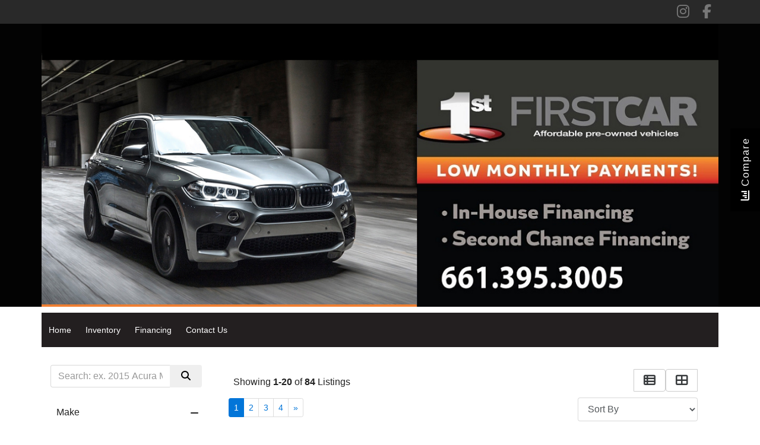

--- FILE ---
content_type: text/html; charset=utf-8
request_url: https://www.gofirstcarusa.com/Inventory.aspx?Veh=2017_Hyundai_Sonata&stk1=4183&dlr1=483&wsid=184
body_size: 150697
content:


<!DOCTYPE html>

<html lang="en">
<head><link as="style" rel="stylesheet" href="/Styles/menu_6.css"></link><link as="style" rel="stylesheet" href="/Styles/Metro.css"></link><link rel="stylesheet" href="/Styles/Metro_2.css"></link><meta charset="utf-8" /><meta name="viewport" content="width=device-width, initial-scale=1.0, maximum-scale=1, user-scalable=no" /><title>
	First Car Inventory Listings
</title><link rel="stylesheet" href="https://maxcdn.bootstrapcdn.com/bootstrap/4.0.0-alpha.3/css/bootstrap.min.css" integrity="sha384-MIwDKRSSImVFAZCVLtU0LMDdON6KVCrZHyVQQj6e8wIEJkW4tvwqXrbMIya1vriY" crossorigin="anonymous" /><link rel="stylesheet" href="/Styles/Other/animate.css" />
    <!--<link rel="stylesheet" href="https://maxcdn.bootstrapcdn.com/font-awesome/4.6.3/css/font-awesome.min.css" />-->
    <link rel="stylesheet" href="/Styles/fontawesome_allv6.5.1.min.css" /><link rel="stylesheet" href="/Styles/fontawesomev4-shims.min.css" /><link rel="stylesheet" href="/Styles/fontawesomev4-font-face.min.css" /><link rel="stylesheet" href="/Styles/template_pages.css?d=2_5_2024" /><link id="favicon160" href="favicon_asncars.ico" rel="icon" type="image/x-icon" />
    

    
    <script src="https://ajax.googleapis.com/ajax/libs/jquery/3.0.0/jquery.min.js" integrity="sha384-THPy051/pYDQGanwU6poAc/hOdQxjnOEXzbT+OuUAFqNqFjL+4IGLBgCJC3ZOShY" crossorigin="anonymous"></script>

    <script   src="https://cdnjs.cloudflare.com/ajax/libs/tether/1.2.0/js/tether.min.js" integrity="sha384-Plbmg8JY28KFelvJVai01l8WyZzrYWG825m+cZ0eDDS1f7d/js6ikvy1+X+guPIB" crossorigin="anonymous"></script>
    <script src="https://maxcdn.bootstrapcdn.com/bootstrap/4.0.0-alpha.3/js/bootstrap.min.js" integrity="sha384-ux8v3A6CPtOTqOzMKiuo3d/DomGaaClxFYdCu2HPMBEkf6x2xiDyJ7gkXU0MWwaD" crossorigin="anonymous"></script>
    

    
    


    <script type="text/javascript" src="Script/site.js?v=7_2023"></script>
    <script type="text/javascript" src="Script/maskedinput.js?d=04112017" defer="defer"></script>
    <script async src='https://www.googletagmanager.com/gtag/js?id=G-0D9VD15R12'></script><script>  window.dataLayer = window.dataLayer || [];  function gtag(){dataLayer.push(arguments);}  gtag('js', new Date());  gtag('config', 'G-0D9VD15R12', {  'custom_map': {'dimension1': 'dimension1'}}); gtag('config', 'UA-143010072-1'); </script><meta name="description" content="Used car search results from First Car" /><meta name="keywords" content="First Car, , search results, used cars, automobiles, new cars, low prices, car search, used vehicles, car shopping,  car shopping online,  high quality vehicles, high quality cars, new and used cars, new and used trucks, dealers, certified vehicles, pre-owned vehicles, ASN Software, autodealer plus, asncars" /></head>
<body id="SiteBody">
    <form name="aspnetForm" method="post" action="./Inventory.aspx?Veh=2017_Hyundai_Sonata&amp;stk1=4183&amp;dlr1=483&amp;wsid=184" id="aspnetForm">
<div>
<input type="hidden" name="__VIEWSTATE" id="__VIEWSTATE" value="CdR68a58A/ZgOSfC8YdUZDY10PJ0YUGJ6eV52B+btnJzhidaJv85Vsiuwriayhl53ccQoCYsBg21ujhTOPQ2S5YnZwX1fJdhaFxfuTcK6fnRDoU/XsriO3pgsfYCgt18I+XsfN2HQpbQu9K/9q8EpnsEJ/INEYQFInGrRdYxhbWNTIt91FlKwjUTPltzpk6MFS1Fo+RufNEll+7MuQxbDynkIl8x7aRVJtIAxEKUvS2tZpCtRnJjRiAIi24mxW1qSSdJApHJBCEqWfN7G2bxDudSrxSgzLxYBkk/OYd1MsHpDDqhvZRepDHlDM2FrLOrjnIR4jadYQxdVLrxsGkV/lhuR/[base64]/7Vf97UE+wZcbWsGwZNmOqeBSmk3wY7YP3VZgd24jELWuKT2u3lXXiCxxiXJlSwnYDN/[base64]/jSbRHlkD72dhj9Zb+dCsqWFiYuSCUJaChHOGnh5Pjj+WyySe6XOdxEXMqnmNCQbTbCbgPQiqbSiX1c+gjiXX3HmKBhiN1sTHMQl5FMmrkiQdvfYOrnzknMpMNoTwRwYPqxTMhH/tB7C4qbX74iNBxXnVx00u0EObzzWaVW7F1QGa8x1MwdCZ8xcAQ3eKfoHwVpZPo6QmlF+EbUKuOXm/pAPEFtGBgChteyokVMWqjC7Gx6QJT0D3ZuVEeqSGla/t3Sp2lXeI593jKmGoWBdynvsRLsVZ7/Fyffk1Rzdxvt0Lf3kqlTT28MqSi+Y4QKYObp7tIxcoUXkcXBz1JkHRUjb4TCvsdIvfox1QEAhUFIo84u3JbvMeY6lH06TzETxIWEShT6ZNUqSAc/UEk6tteidcvrOsyYk76BhgIaEPzRif9ojSJSv75W7p38RO1RTqSB9Yupm24mxbNi31pTcqhd7GhrQciOcB9PZJEdQp5xOLeLl2a1ZNRbOgr3P0/iwRcbbMwaLvx5zU1trvk8HVlUwaHitIrsWnDR8cMuzImXAd78CGj24rX7H3wPUeX0Fzjm4cKzPxA/hfJZVNy956KIn+N7zy+H3L0bIBsJdBqhg8IR9x/D3swq0AvlpJy2ivH3l4IJbQkBT2k0xU904F+Gpp8rQYqw4+3LJsG5Jxw/1lEB+OhwS6+/Hcs3JtldOPoPFzLbbxF1TcscYHG9O1tcku1amvVekue4G37bTgK0FsWUnLZ6lQEDpN//VpZH3pbWyLICa2ibtGug/xB0UqE4yhonPc7PffjDktIGHvTXdjk8ke46SGafvD9F0TBnQTXFmIH+/MxYB/n5nIceVLf208tuHjC/Vd3LlwpgUWqbf2UMc6YGI41ptPHaAD81JcekMPQg/[base64]/2kms05GXvcTp6B7DJb29vkYifq5xC22IBSop4CohUHWchMvZp3AkHHQZYN+nfjf14l6zmop0EYMzHRjD4prDxm6wJV7evSS/1kNXR++DPq+DZhPRpS9aElGdpky78jFD+Boga6ejZmQdkfHiiuqxvS1ORyUyNS6e2Y0IFct8tH8UgTEXeLmmrCtdJg7qwKaVau+5RCFaWGu4J0r0XsQ9LPtvyhwJy5HKLYnRiXRi98UvjXJmjAKKgJViWAPyxtfnYMsVo2p83/xxoxV976Jfhog5a/bG77+APXp7ZKL68cDFnSK9lmFNU2cjvzuIclQqngCrujwGDXsLMDjz7l0aJBTSaSMkUHnRlowVeossIAAVkKW36cp3oOxYogyvpl4dnJihX/33U+aLdILcZtSZClVkdXvYsQE8OvzyDRdr7UJtZ6TN0BVe4h/0NF25WNz83u3gjOeybQ7Us4iWaekMjGLGd8ac75mxLuPgD25l4bsSP6Wl/KsgKv+5/zYPhwroBIVvcjQMzg7cnpwzZxd0mn8ObQZO0k7ZOp2l9NJD5D9jidxlR9/NhZvr51ZWNmbeMKKqZyhkaqr2VtqUVN2bBKt/hDCzhhnmnyiuwgZt+twulxLgfOuUumpqmnRh5WR43/UUFJOJtxJbeqcza0FJ6EQTrPJKjGmNgMELwrUI1BwjRlQhdtCys5xyf1WrT/qDs0rOvbsv6wtryLUTyNrmyFBiRTbvO4kOyJVc5s3521sxq3DhlEPJ6ciygilOT8lUg1cOOaEVBluBwQK2q/cnidWVJ7s45kEBvNb5Bw5ORHU7rHHBXFMRgvG3YpdWt3VnfGAk7kzR7OGo/[base64]/GEwNmg7kiHfOnwZIFxq/t2bZ39PDFrNzjKlw7HqTiRm2GCENbcqMujZuigOabc7Feaj4ttYI3DVl66+PqIubTdHa/rbsKgYkMJJpsdoVJkWHNPgGA239COri08A2/mJlA7PdrQ7QyeEXmCilGlIMDiuqxOTZ+lul+3aKBaevsboNRqIOngfnIQ1bo/qOA0NDq+DEqUTAgWCE7+5FYvOm40CTxq7mGzsKApa9ALdc9mH0y/n0mq076Ipv8+w3J7DhviNk9RHewHYFofK/AkY/cYbE66HmYNJYLGcDVjATl7wLhAx0Jraz5zuwwhJnOv/nwGPbeXfX1r0ZF6BsYLdYz2xWEqbOG5M6jprxksZ3s9rUgFChSwF/bKapSrGrBFHon1peRvQqi56UIZ/OornSP+4cIBgj5d9Y3W+r5ENamTu6gUg9sbzmi6Cy0RrC7tH2EHspzh32j71Ax9XvywxeWSuzAF59k1tcSGNaiKlGqvwGobRQG67YrM+Ej+J2LOEwzQWEgT3tsdGuH+ZU1kMBM9pZcum6wRqrG/aiYMCrh+xnyFH59hYPAu+mlpkkSBwZI+0mz0SGmt8t9gdwd3fTKxLQHo016ap4bvOosTmSuCJ4XKJExFKHaoj1rXBn1tc1yoYok1S5njeZjznmjnMLzRvR8bxXU+U88clZS2a3KM1UiYysRPZdXnWKe/RYu1EJ0yPOv+t533Venaj2xkNJjdpeIxTnfK0by85m8N1sfBjPqgsXvh8IqGmQ3xKsgKR5zHir/6wLwAmTZiXaxsG+qxLSwA0ufVNX/gBkAXU1P3Z2FNYasV3HlJIChzPzOvXrHyRV/uydzyW0gYtNc+bjjRq5rDBbmrs78Mb4yuT4uxFYlZqNl4IDIeLNOD44ylFv2VAJ7S/i/gWPz52UCFMFWbXnTqQFCebIJ87vO0AbKP0LdkDSIB9VBaT+BK/7ZpI24narKpyhnJVtJKrtNwsvP5Rfhlq6oH1FmSxF23NyLeFmzJBjAOFfwilU98JQ5YcE9BicPErQkR4Bh9bcIoG2wjHlC5hL1MS/0++coXDak//Ossu0NPc8xVNYnR/bkg3f7AIAKfrzId5FhJawlXPZFBJj6a/tNcq3fx0U2QeZzSmy0GFCm5D6rbD9wJNJn8UqtkyQv6RBgUe8BQms/4Gfsc3X+3e1eLgNuITFYQFM2/HgRTlbZbxo9KDfQNB/[base64]/4NroSUD/z1F8SaHR2XLLBiU9ouG4lv9OF5DW+5+1CmjlP5bdj77MZzKl7eEDNoqD/ZCvW0cVeWELKpf4Fui5ZF9bgP9SuevXQqhsKYt30S5yE4M8S273eNI3dC0Qx4cMTAjyu2zu2PfNWwXPFOXTBpY0XBlfqufzChpF9KoWZBKkS81tzqEwF+fyxPUxuRH2L35Mm0+I9tI4fQO9wjR/lCbGp4gUdBdsaZi1xe2TDvlPAxm8BZz4cqRwWBgWT7FQGs05sJh0EPGNp2VeUdwY/Pr9KRcp/xXrpESzMYn+IAz1Vx/D2Ahmfy6JeJnS21dcvkU03eTAmQ1uNkzdXJQL/4+QRsEx+31yvcJwfNLo8uKBNOO4tyIa3ZkfVhTqbSixPcOQNeSZP+FynYGTlkVB5LwNI6eMp8DsaX4W44OMARvW0bVrWJnyhLF3KV7NAhRv5CbwezBhyxUGy3l2ZAgF72W/7jRCw4Nv2wyj+lUjNqg4P+YCsCDNlMYma0EgDW0ctgEhhpAQWhhAvOt3PCSS/sBxRLagJvCL/7gH5lNBpcCR7XufWxqe6/uxVSKi1sr3aNnCFDtkfZK7QaN2uy8rUPyRFxOo5Noccoqtp/m7PRrPTXavAp/hbtLyOiM0DO+ygtpJK8cIqLoyqRmIXtxuq/NTmiUI/Hi1eaSHZyg9sJTaEYzju7zX+1Ryxc5d0edVYJGBv6QOxif6j/vctV0rA/kQf7Pn0xbVSNHxJNii26GlDfccU6XskQVAr9JxRacbWAazBBErdApOrVMnQe3SE8hiKCbnsJPJzB1fHhEjYwK/AZS7xtZeoK5XB9Vnq9WxBa4uvhPkr5LuhQuHQxHUGzRqemElIG9gnRP8gKnBgCY/KLF3AIeZ7IvzC1mQZ56QIdm0BE+Nywbw7At75JIvvkOxAcI3OMNVe1kr70qZ0fGrffN4ccngxy6hlfkYdfejt76CFQHFgO40/XAe5x/ex/YwlQSxFjEFYLI/SI0zVAxF18mbgFPS5MiXkfgblw75aLI58BYVX8ZSErAaBsM9U3ayuwWCE/B1QI9eiSvADBh5b9NlVyJpBHGvu2V/q/cVbh63eEv3AuI3xi0G7K7W8Sqm01PDEOE9TiY1oBI4xYSwczdPxvs9cj93y2tdQfZqNlXbRcok0hZZL/vmFyl9L/[base64]/WC7O4iTngzZNDysyTWO/o9PUbAER1eYWKWFotKKzKX/hJPCh01I/XwoSKt3FwuKHaBH1gTyqdBZ53Ofpv/PzqI6ppBBLsjcnhrs5KHziUYzseBGqEGm0SY8uY8vvj5HhIPjg7eGCKTc+c/fSHFZp0VIHMmDCj5aKu31bRzhMiaiwBbKIWWjoQLeqy0k35oPzNVaQRKWv6imVwmmcvBYSntTx0XsBa1B4iu8dqyojnINuABsrtPaH+sHfDoqtBlYGU9/cV4PmPVejaMRUL0VEpME1c7ss/9wjWYgNUOBx0kS9ENUWgvxAXKg7R4eirULGt3mScTsYKyagWFTYAJ/24yX+/cEM/PysUpYWoV3nxvV53IuQtmZVmLRsBFQgQjO9y/s1g/r6NrXMQzkhKTXsGwOe5HdHy3Y//vlCnih04fNMEILsCbzUst0o/D9Bl0BVM4iTEvtDsUln4NeAkDS9ly+pQodDoBde4UjhQCaKrw4Q89m3WdloxT0YQIDY/Jh64gXun/e8IS5npBUBB3rxtdYc+k6AV/Udxn8KBDMmq/NgQK8rgW704/WoEpeyMty3i7zAX8E1F2dnFP6V929aXJeVl4XQMf6FD0sBfzAMq1EwFZDIsSBsZkv81uGl0+NgNRfyEUBBRWPIWFZ0w6xNOqliZ6ikTDy3zm6kPuLzascqxmWTGV/Ygj+pmX5nPqpyatcauLFxHcmuX9mG5HSFQcwXPzZ3LaSHSWP0LJcNwh45GZyUBMN4+eksTE+sL+0YaOKdi0xkqIokFcPaEngA0SK5Rx2291yWL2ViRh695NvrEZlKJd7JbAmZWhR6UG5KmggHr+tgzYquaLJTe/ZEH73lnFF6FF74EeKIHMhgY2Z2crxJephkZIQp9D8s1UJ/q2AuPf/HJCwgKfgNVE3r/PGc3I2JtVTWP8J/eiuTKmi2THIH/8BUSrvFaVEmgT2O354+wFChYbm101ZyyWl2gBNxiO3Yno0IaYakwHy0XSJQBJauSB0gs3odOsf0O62UkhzHz8haoAsKujx8FerskCyNpnDqXGoC9KAjBHrpRsedr9BjgjasU1uSEHlBx7LYyHH2uTuntAJ0Yl7ZI+RDmKL4baocmNxPCNoofYLAcgyhCcdv3sIV/+4cpjtpXutqSblua70R7epRGKGie9JVgRy0tbzNP352CbmP3l6JAfVmIIyhCXXr7IiQj5kPny9U15RJrt3P+N4ipV6f24kgZaBQr7XRPS/[base64]/i9yQueP7NX8uiBcxLarxX84tsZ7yuw4OZ6K4MaSa8vt0wQ8/Jgubm3behENZZfA1nGgVvtLsq2C6asfllx/OSeyACcqzWWIZtnE+qBFX9SSEhV36Bb/sSx9oN2VD59t5OEitKadqrvH5ZfbD7rnY4z7x34ppIwqxmmh7W/9YdPI8kORJFJWzXuBpEWGG4s30X5jWc3upXv2iuLzOp97Ur15XkfiT7caBgzoBUQB0ONVhO13o45pLe98s37QEJEGNaJFWyWTlbLxD/[base64]/l5+7Fx3DgAms9MdgVYMMcmKecKPHC+Td3ZjsXkhCnA7hw8fpw1l2bk4BiC8vNcIPJr76sejjckKrs6geml8Vds2tkUCwbQCu5cA2KXxfrkvGe9ltOEZddZbnbWN35jzVG2nYPsm+OG5gluDzTZpbx9PrzpQ4aanEpI9KfTHLwK02hOndA5i/juY/KE/v5sq4aUB2ym2dXoZMAylmBc+kCrfb9OlJlT1On3nQpSPAtir7BWUTpCAoYiJfdF6AitoomLonSfDQ3/UJ1qak5S767XqLPOUEhlDU+DUpTgyMVxOaRpfYlHIUlv7Rp5ISWHS7bWJjD8KPanDji9C/zhbokYc7xLa/[base64]/dX2d2jFGVpYpmu22d/iIBFIyZwT0GoceeQJ3zybjlqDjPzzfaH86pJ3mGU3BbF9BkNnJDbzWupIFrjAMesp9ka9VYo3MCuFVqGQas7CmdmR15YEGYKgfjW1PXqmXUDYXU+eUqLaAQSQUxKmr/f+q7AZe9Eb31syUlJvF2aLjJ9ZszD4VJCj3Xg//lua1X/MlFsr/0tsw3JsF20QHFh8giqmHRvIONsIjl3uCSXSc8BwYEnVMSlZsKMChI1jhf9SM11K1RNAWrq8f3XcMDYcgO8dPCXgnQ3R49vF54PQkhC2Y86lwm/[base64]/extonw/gf4RUzUi2uskM5v+TcBLGAxK7ky5p4EtrcxM5NtkZdP7zKG1y3h7VZ1I+N77DBjuY0/10+d4xLVLtFyEhfUJkDUI5EeTJfUmceI8IC6QbJ2mAzIQRgzCgtGCbSrEP07zrp4t5tKNw1Y3phHl0jN1fN0p+AHAwQL2QDaWI/5uHblRzcaq91C21B44RVF6pH17XtXXag6PeYYAqvSlXGExrD8aNZKb1Rou8oBn15nlVYcbrXePGiHGxFGL5/ZgKT8czajrR6Ont3ApMEC2vELCw1P8Jd0TDavlyZiIzDkMkKKgZ4QiZ8/HxX7eYnn5nDlARgjJUTOryCvBmSF7egUl1CGnTzu0Qld65Gp/hYSZULFVbU4W6r4ZO1F5PcGeJzAHiSOoJPmzklEXLISk/5BBecUAQutY51ys5IJKt3SFLQKinW276PJYtadKm4CPiEBRkEqK0hrObPTpjavY1P6I7gPPCS6T+Dxsxt1p7V7bMD5R/SSd8mRab/QMTOdxVulMohNtNh7P3q2x+TGw2eg1OmYF3ypf3lnI36CJHjK94pHyEpWCKKggmj3die8T3VXawrFuTdTvgQqgTRhNeoYeCmPTmezsnSAr3JIRvxbHMy6EplR7CvnjLyxDThbb60mmHuy5f45uvr8680XSnRLW3okXsdcngYVLOIhD/QPB/QIxObdHy0ek95BfPThsjMkKSfwuq57l64IPYJqB6Lwm2Cftht6pSrPs+RgIDTK+Df6c2UFRBeTOwKa4FhjbfsFPZLGOmKtNP3UdKnKpak/ajKRJDdxUbvTMRRbmtKGdaa86QVto6IvUkLhE/s0OWY+64dwJJxlxIWzKPDZZZIV/neI0OG3Q+GHUvduJpJkQ2o1ZV3nS1JWTEwX9Z8qiRJx++Wzu9RmlOdt8Lviw+e9JXLHaJDRVaPKz6x0jDVCQCWx4BMTIQMbXGownYnHvC+nftkCh/Jkhy72S7RKz0X7jsUuT1RG7j1st76Mrgh7uvQLDjZw6PZFJ9S0Mz3m6DG/4c+Rz0m9XG9j6ZqFRdIf8D+/Y+wdxA/Uj8iSOngkcbyiQ1AHhYa0RMegLRXNQCTBYv+9xvL1WRrsT6Qa71k2CHsiVaPwyXb8nXI76q3vvbtk9BKiFh5Ej0UMx9YpHDSqprjDCdF2QrODCoyxIA4REHWGl10QKFIuxugDyU39tgPZ36z3teZ84DX3tdPRmRAQSVkODVD6n8szv0F+lMDqOveDLVNBEe8uQY/9e4F0TSo1TV12HKWIVO94X7nU1zRHWsh5riHh7Hw/dMqMiMIwZZE4lD0q3cpaoD+miOTyRHPxG46CD9MjE6p38gD6fYdN82XPsCy4EAnl491P8eDqO7XrYDQpBlI+fV0Dwm/Ew6FVTMXpAD9muce12aV6gK1B3nBuCnzYcxC5b6yZknIYRROxy62Umbyg4TQVJ/jGUfNc16tSNDAfEIbbY4Y1/[base64]/J4FxrZbJViLc56uifVbsus6FYuBL9fwbWhm5ze79RMwNRNWCiwraks8ok8/lovP4RRYgcy4QkAEQcnfU4WqdVXn1JJQkJ7gTl/C5tD2AbCwHe37/NPgoKlh4OaCBxIk07Z7zI+jvLGEqEERARRiCq5eqehclrcsG0Q3xE3WHhKbDsB3dlcJkptXaDoQ7JJiorfGSD1KRRp2QJlTE+zM207MCCfmdh0Wx7RPVcuCL4T6OkCyiiepAcruUx0ZRPc6d7DilRcchltA5iM6tmdPVcNBcmVMUcZvfCaBqC+f5BTv/6M5VnXp8md4Bi4qSVhAuXdYPI6qQrOfAJsIRNn580tTfCbCvQLM5x/1NohMx2QSxrr1fhYX6GvM6RtLctJhB8MmqUtdbs+rbtWGKZS/zySMOzFgLQ8w2K9iSdxNEB+XFyFdFLDwOVq62X1EUwcQksjfDDHi0VKkOmJVlxYAs2p8RB26dgfBOMHnG+XSoemSZ7HG86Nas0dQ09yVRhet+vLLQ/ume/SshGzvs1SOBwUyewW0o1NSdVQQn6da2YxRQ3fpgEmE4jhm/[base64]/TwRRlouBC4OKOmWf1rRzzbxyW1ZPPjbnaAHiEMmIMaQ4LRZ0vZElYpWvYofX7JnOFajaiY25zUtrm/HhZwT6TRh6a2DSsRk9qQ5nV37SZ7hGE7Vm4aQoiYcdjAu9SjRodV/zOPjRF7yUxtAGbsBtaTcqcBV49WTj4DKYNOqBfHpfnUfBGu/RA/0zIA7v2jWs8uw6Vzv1fgrkTCssSjazDWAnpAd64I+6oDKeRNJaX7ruXwrzGlxaLOUGpfJwbWYk5pCptzVYWHPbKLvlfmC5XWQie7BZDkNvExMAdQo13Bu3iBob9c4ZPpchdSIyTd5kbukUNKP/Lt8IXACuw/hQeRIERL6ZYJjyorMMv0alQxaK68IfeTbtmSR1fNIyVdDNtpQngCqNpKKq00uvdiDtFGxFc0xMipTe8MsSIyGAjlbEC0PlBA/fGehi4G2hrBBtEw2XX9SGoKXfN06ldcFkaDucuqnpUyItKIVmVQ0WafJZjU0JsoWJBWCrkXSlbxiC69b9Or9tkQirFSyRCMLXPGdkw2jPxX8QODNf1zF9tPr3hif29HrmQnEb53IvciFNpFuQ1txrShfL6NIU6G9jYQU9Je01iwjep+GYt/yLUYiDzCqoZkNQC8TJa5Ymm+MO9pNVm2S9V7GKs3DdKYGss4eP2PqCHw7A+3gzemlbV5w2KAB8tKUsXHS4uBjBa642aLzuB//kV0izV2epjbBayg9TluSP9qsBmJX4Tv47M9JlfYH3Gri7p0uPL+9AdfALX4gNYpIgBlALS2rb8C76zeAm/FXfHvkvz4N1EV39IvxUnoUW9FDUBthN+lFRZcDzAZO7/YQ3MwRr7q/MP4ctT5Bpci731hqcTf8juSvTR+3+HuMT1SEkDarmp3GWWwNCUZzCtdVd8o+emxbHPQSTcKHnOZ/5BvdgM/4GEqavU63HU2+IHRqGYVPwbeFspwFvJBAURAXpKRrl+hSA/PO9n6L3XRb8iGAe6sSkp7q194gbADYqTKdMQIJhigJTHBxO1QV1qv/1YJMNbhb6x3CAdNi3gcYEjF27H+6BFuIV5/pzzq9cD+/a27L0nPhGC3ZUU96oTp9OFlAtGMDrwyqEEArbuVMQrQyKSQTb1GiOlyG5JTLrN0tYrMIQyAawQYFnlBgxKkpp7/b6iAFOYKYHjkbkM3S33UzwN9QVbDysuDR92cLuCgr6wfrvhmtJhuT0P4pTBa8Pfmpe33IcWY/EjTL6zUXMWvT4lj0sXbuwwOtv+9A5o6lMmyaR/[base64]/Qnuus94sWqDh/UXDCOKuoi85ydAwIntn9Lh/Qr0SUbWoNJCRFQdIB4PCkGeGx+O55gyxb6nz8RqiEnjmwrZMr6i5kJIiCI53FdiN+P/5obcmwhKrBDaNXtaY0xaNi2//nNnH4vskZV53flSTZGUlecjgSrOIaKqziSJQ60yXJ8Gzc1ScH1ZnidtEufAKEP7L0RAVyRFOrI4jr3pF/x5Tszr9Gz3p+zbBCT663S0/jIhr6brQj2/iZB0FMPIK8i1CQosWrUM/zuBjiQ4nuyvDODTsbp1Dx63WcLVnTQYZmAojaWqz6tQi3WkE9hyCvIXr0T0I1Jt07yUVaUf7KNJ//UP1a+KZN23PApuycHBLp2uj7LWK0NhaDmaeglxez8LWLT6ywnE9nE6jtEKdPoZACmAeRRKNlGdD4mKbRqGhfaRYRGrqHYYkV/[base64]/o97rTqy2QCRnIxM01G9I99XCMpluFnk554MBvCTv+e9PFUq/ixFGcY5SL625yfHtSvICpyY6Ti/sPw/AzJf604/Jb41iv9waV1pY8RMGXcXN+MJq9nJyl61iJ6BLbjScMRzAONV+4DJbfjVX1nvHZ51YVpZVaoWEDkPGgLChA9NYn3yTuUaVo3eCjw6yQ3kT8DVOA1+15ek/tZD/vKo42y+nb87vzeKAj7gsbAy7ZmmFHLV4bPP969IFHUuoiGqCvI5QZXMu9ltxDDx6DSylZV/gKB2kc8VwS0gToRDxJ4j/utkr/SR3wTxmO6JOCByi7yID3D3e4uhhabmMr5Mg2LdIWWgkzFo/O07Yp1ms6YCv6obw2qHUdKlhrotVr5HcEmwW7kKb23EfqTycri+ga1ju1tm3k9wRYDBi8J+ZJ3TDCMekQWS9GwMdf3FDWJ0Sqvitz6C2Ar2DjSA93a16v+t4sEa0XI2DqHXYuNvYs7yj6N2m+PRborjeJx3Se70+fCQZQcFdXx4s3ZPzcgvY3qK1gqNG0v7YE6/5ZWXuFzg4BthdYcsZ03NCRJ+f9f/A7HqfTXJwyUWoIqdqNHy4METVf25wbzShjGcb+iByoufqqUe3f+k0NoLPojRP9WHDuz+69oPmObCNRIhjIE4gu3CZvvpIiFOOAxxID6/AsDCgtRNrfqfJQm3XmZ9XBx7QTqFh3XqDSeME3pDq6Ua7KhJD2VyFGh3WSZ/RVub3fESnW+KnxTRw/dCVsJqWIa4JEZ53F71qKCtD6ZbK97mGaPqT6iWrWlu1JkriEjul/0T91ymgBmyf1GlmvXypgzl4EAS41BloF2ICp1f3+nOxEuBQFNlBsTU7f1wConV14wrbDSsdya2o7sl09zB4lmZN+6mau0o82ViP7ooS14/AhLiGLUfVk0AfhxE7jhm02b0bB3kFfO81k2+TN2OisjWM4BXZt5muJ3ZTfguOYpKXQPzXlxm2C7KT12TXJ2mx/+/AsGFZmiCvkjs3cwGhrmfiDfrQzp3Ppz66n31JqcwnZI/oXIFpLc4zofGm9ZtHhsBW+XSFU9Ek8gXBvWazeqXM+u1vf8q8mibV+m6J22fdm77w7K85x+YTc8BNOzVppJ6OjOd5ZS+0+w3Z5CMO+z5GASF6H0MpKOr4twGtTJG+z8muXcUtK/103BxFCBoFFPKMmAWv+65mXa+Nb+uXP6coiqGIkyMWFAq86+2Tp9MEpo2YlCq9s9UqSog2U7CrBnQzYQnoHUJcSQacA3e9MV8Qvf9qWvkuHjzl4pHToS6H3n/eIAguGhwUV2Jhy/M+fNdG9yaLzIN9R3647uAp6xKGstBemt3hBxgaSAsaUHTFkk7aU6bT5oXioCPlhG8t6PZlqebYq8OamZ66ZHNZxYMyKUM8d7m2AsaBuu0ktalBWpYY1NNJ3pUk/TwR3CZ7TBdckTDzxzLfIHQb0QkWtFYwWH25+awFhqmd9iQctF1Mo1AqniIs52XxV+z7vQPBxnvipdjU32ggTdLfEVJNHxp/MyLiyT0lfUFbVWMyciRGRqah05gcX56MGAtL3l7X5NMwylv1VJlOSm3Jw83Vs9QVHm6jgwf5RyMuGTKKotPWzQ/kHubG6tjXPhd4C9TywKZz3hmKUBthsgy/INWwTVd22ZXxgyUjH4joE3vaOhcRYmVQ4HxHxvlXIqUeRDdYx6SL2Jy9p8G4tRTxcUiuYBCX2/yfA7BwB3wcLczeCrAbsvPf9beH1lZsMQPkKmmOBiHPfOezUlxsHIxv//nbfLiiXoFCYPG969dubFzCJulPypAsVC9Z/QGgkKKHnsQIAYoW+/xP7ZPM5Dmn4qqG5XaxkjhdrGvir03STdeKXvNLmIhx/4xGI+yF0cotoJQ+N+XIDRISfeAdIk/IPBOATUs0MdA4D40tHxzveCyBGPQwaXr3fzdlAlhNbpiNpLQq+RTfD4EtROALPHKmv1wk+m4qpxrIxTN8MKIb9jKnWSVy+eGpboFL7ArdLHD7VVK1DG+IHdyhlGr/+sBjouJY7UyOMRMIBNoSNjxXVO8+qnmYvvdEMKZEjVz4jtkQzNgFA4Jofq+XirOB3iYm1VvJg4lV/HyoFXfvrLEAJyqsYtgMHJeXp+k2tBefjd8c1hGXMi2qzf66eaN7bu+vz9ND8TEDKINhrP7F1QHc5h2W8UdGO0jjDyG0lt4pjegVgYRY/OhbvrPzN42Y05Hnpf2XycsEJGwm1Cj8ej87tApKNMN0AH/9l5HqxDKnBrD5B7O4ocALCVGeXdQn0azXbEFAgajx2zSpxuJ0xJeb1VDcCL0BRLVmwIpwFaFDug1PcKaSgB+eHjBO4CA41u1OraUSgn5nzpLafGJAZEH2tNiMv9yjL/8X3n2e3X3KBQuNdpknAH3WLM5J2IysgLrnMf5eFsk7NI6GyrJ62hHs3wSW8EXya9EhA0tlV6IX/7XsL+Jeomyr8e568gP5FN2sAR1Cu3WoMieZkZKwnAp6LNbnumIkmdGQ+g2a3T1kNqfHxvhdz/JMUpTq9/Wm7SRRQ7u+iFJOoKHQkU6j/jVix8/YYyYKHYxTxS3R9Re8f0/rtF5Ri79T4WmgAmc+42Bb0ilxpozmeHQghnvROctaStVuYIO9mQ++2uKzKjm2Hzx1PZjXrFxP3zYo8JBZleDu0zAEYs+KxCdXDXh2PcRxJAAct4OFbe8kVlKD2h3V4rOW9AFxGGYcI+5LgF+TZN4blG8TKZ9IrHKVhe/2eJbXtve5S5GuGJaofauHEI3H/fj8ZFKmNkU3mIDS8PwID20Ozl9i+uCwhmKQlITG3yOsWzfUjkBt0yYF5uYz7hnlK89l8jzHEvd423/nACg0gXT5uHI7GiA70v0PU23CnZdDAzWmxRf62QZv/lYppS53LcGg0ZODb17tBn7X6Rl1kOH2rsKAVDsCn/aO/Nwb/KUfV4jyDU+/X9DnBU/v/BhO+qL+O2O1Xyemn8r0lcXlY6mIUcq0Pf6o/sw9hI231nnl9geLRqrId6Uh/BrxK1HwbCgYz45oloCLFvHonGKWCO7G1FpwtztI7T2uPuqyon4e1+UbCYij6EpiMvyCJ1XIeYig+lMEBjsWYCOB6tDtwCOtRXrU8dxgpO7Gpc/+wyfZz01/9YvT/0dKbBsqDX8js6PSfCGSKRSfd5q8cGT4g1StRV1Rf3JYE4FpC+LoqHuspyfp/ohKzHbBarvwb3XhIXPCEOv3y0wnRB/BcWwKh1Rt6xrmfDer5wVgZ1WbyQwdoNAuKO9lN679CorANiDz5+45u41QwMBmik05LCiFwIPVRxiar8WpI4/DN73riFlQzTuPNttGZGkRVUHzn9zSzBoBJiUQXjhcqRZFNqmEsiAB1us/9cYGZ6eXUA3mjEDAKk2bTBrB4WkvEcxuCjM1rbvfTSqJflJZS235idkV7FSE0u8+5pmIV/d0ce0uzxSQYo0x/QEB9NpuTBCIuX4bYfnLZ8CploPEAOMB6sPQz2/bNz0WWUGblu2cvVsg3edfk+OsgPc5geFxMeZh4XB4x7JNgc6Aa8ZV766b/I0Ja7j8GaWWok6WuZQB8SMHDb/4jhHfJcfCcTZ+lSlyflhkuOW4p+7XN7LXRvT6j/ScjeanyFlWEIKmLmPGaLdfizO620dkkR7uD/Jk67Aq48FNS+E4cDbshDPmPRGNPJq8Qexxv2ecL3nIJV/rdwaRXwBPYBeA5SOmR3FohDf5p6xaTBLAy7HJMaG0A+Mi0cOcVD4tVcIglEA/IOM1xGCoK9cXAHCbuJ37yR+cgA8z72Df5pCS9U3EDNfVfeGCBTDFKrmxROfXwwH+S5fHcem4EcALXoE9jWpTnI1wsHeY4y0rZPX79ptY5eSQH5SXDRWLdm8sQsP5+l7NF3tPUl3Lk3lykM3zun+B+nrifXdsov/akHZ8aBbaHqlVMWixXxw6gCHCzei5LBinDmMBngiUJaHjR+uWf9yvfuyapmbB01mKSCvytGpQTdNa2FS6HBE4tPtDqmPImIjIJTPvKbNt2Xu5lbgiJYG34bPE+QCZj6wr3ndsILfw6OVeQnlTDHt3q0IREmS5YUh7WUhFWYHxSCpHBNZFrHj9B1hitBILMwO/7FloNFtniRBP5VnRvIg11fT/MlCoB2GbOSBF16BFisDDluCeQc+S3CU6xPokDcYuo+KzvofqCulETmNQAMWouPT4AjD+kW1nOFJy8YqQFZS/zBTCy/LH5eKb6Hm2bEuQGfSu6+M3g785xcAI02InAJc6phk9cIfhPJoJ01zoy8ilMdwk8WeWCLaosm4cFO8KEI8/LKnrfjqMKRf2ZtvX1bDzsXsI+XV6RpzJanak6QR+eKUwa4Iq2d1gl4+bMsyHkLBvjs3pXfIq7XZpW9HdPAtk7ejUFm/32fXrBKUyv9w3x3ofWvij8VPnvgQhwKAzy6f8L1n3Hto0ktBu4zAY7zUWa3CuLP1LuS6GmfzlpM0Tw9mv4UBkYttmih203TpiRrWuEFkJjwQ3lNt4CeHBF8Z4w3BKFNJLW6l0a5ef6GTDVo7JAWgEhl8cZpzN5qGlgX/XzccdkEBkuvksrIumrz9A5nOIeIslc+SWJ3mdECWTywLdYykmF7un9hUZrJ8x6+zBpbgXDh1IsmnA9gmxUcaeagL5tIolNKJ2Il42o/[base64]/LwJY7nyJQdjWYYFtVYIU65+ul49kCuTUkQ93Jv7eBentcSpv52xOL+BtGsfQF0XEw0ppA8GQC+qj9Px+6XuYw/reC05ot91S6DUTdI29tUcAYTFRPxL6dTVIViijb2GqqnTaCIa3tnAhFgdRKqClCD4vTrQ4pQ3j6/0r3ImePzSQWWLSbB4hF7OcdBRCTnrQtTSZ1qb4dcjVWDicSx+IpfBgqngcfUprDTM5kJ+b/O4hF4C1UBTanxXdhh7jq9PYVJisEA6kcFhRpc9fDgnYUIBFuTmlsISm4NaOUufj5x9FvlqePP5NlQdk8p5qhk5y0rOpK7a4dmg8+bp2Q4gA+gYvqkdgxl2W7dwmEHHIsfi9FDdjbScBd7QcxgLIq3F6+SyIVDdFdSeeSLcYV+6z9RybXqOa2PPaoOyK3o/tcKSSha+l8HvaK32TL9aBg/s75Z4Tdxjn6pDKueIQT8HXbA9jF13moLZ0kMisLLHHmvVIyCI2srngCnBjD+MUDf/[base64]/BUlCu0Nf2l3Ff+G9TQEGdhyw+0GsKd+y/pNoI9A9r0VgVnG/gyjDp1gIn8/+sT5pq9SrgminaPqqO3isq2Kof7P46oF2MmLa26TIqjR76c/a0oj4Bx+NUbkGyt0Q5paZtMh4bL557/[base64]/1+bYl0QWZWMIISXlSwTnc1gxuGLp0Q1/OFHEWLR3buDery2xitMpb3udx1xqj72+OU3sjBzF1KX2uNO29YcKWF5C9UNneSyDGCutDVLkKt8GVjnxZWFS/[base64]/P8nF5Oh9YbnXSCnhMJs9srv0PbN1TkZz+3kMMws7kLZ9XIcjhITsuiFvyOiEt3rgiv48y8/wcxw4RAXhRm/enrQHA0qCfNzW9JkmtFGxkD1YGvmERi6QkjkGxMQfSz/SXN+yi6+X7lLmoncvvZZf5B8ZIDqAbnDVCzdh8GF6Lm2b2hfdkXMUrwcS+9f/NcWCYqIu7dvDMg7dS47n+1Rf4i93WF4Qmqz+cvoUvxWGCluqNGsBfxWuCqBENwNMmadiIvmRKTaZ4p8DJO9LI53WdSCR8JXoCKH3K/47MUGgcXD1pGW2Rd2JUgu4RM/ztAJlBkqjcUjFc9lLnHPiSgFILui5Q7iIwmtOvYuGvhUPcH5JwPvjvbvtHx1dNNGfZtJa/eH4wlWtFV05wNBQAn7O5cmxLFBekKYZMKn2Qa7tY0cWWqvLVq+biOLKZ3aHoXUCs0/JZopgQCeOpbg6UodRHCx+ISdg7Vikm/6ddLRK72YLJkLA9V9ITt6Vkc0VNNt2AJsXGFsLMVN9f+VhSdGX6bQ5ouhhWmW/Dqmyu1Vu1yOPKrUgZrz2XxuSpBdjJJpedz4sgkeamssQLMz0+e6yiu5bo+GRx7lynM2hKMAx8GG7cWd3BpGQ8N4EPwQ+lSBghK1Lt+19jU6iiRHB57NfX1jHsiJyb+s8yqJUNUUUouGnZIz2RTBMIdnjZwz8jixs+mNthE/RkDJPjY/2S+TLDktZOzKQBmqkywlLwN2TEzvcguZrMoJLxV30Udlf4hcfSyp0omT/RA4RvVZUKjwGd1dawekYb47pQkRoBsCROCQGwkWESNnE19ZzsycAFHIFno442rsZUx3B5mHWkNMwK5bPfsqsD1c3puYyVvwEDUlAzexBqf6ZklL0/[base64]/XhCYKzD780BspeDa8ScnDUz7yj8kLNwawFD3r5CtE1pbO3oj0qtpHv1y//qcJ3nnwovN8IsKyW3Yl94Yu5sM47WSRsXM7N8lvkrGqRZes5BA6d7EuQHS75TauF29dXxmktNRgIMk3An9qoSwByCT9T/TDoCDgWKhpsPSIqKhY+qBm/[base64]/3OOG6lGYx/7D2O9EwVz93uPzQNn2+91GFx0ztbQvJb3/b3xQebTjuuBrw1ycMcYyxnSb/1E3Rzve/i7VAz0VOqjsyVNFL+JrIy+y2d8hOzA4lzFvH79HHU2cOQDXy2npVStyu7LBPCDWenNgX77R+Q8pymOw5kOWhZCY3N9jRmXVlBI6/EeWZj+91knFlFZjmlX9AEkIJf0mY3ReUlu3a6u7u1hxuJaVjjXFpSnsiYXZwdE4A2wol517tFv6eyF+9hb3kpCJBBXIBvS8vgvYH6u54gXRlxzv3YCg3BnSpYrwMxke6N3TJUMeoUNWSUh0aqF6yK6jBD4w8yup8o/46ZSZaZykyNLdNbRfidtYGT4tU6I3yy4bEnZ8dhxFIJTiKitI4uYiLXF+YbfJkhPW8JfjlpgrKIE4dIpQmpL5Avi6FaTfhWzIrJ1owEzlmxpu4FeODTrRPmJdZmZuCrMQQnKcVaiCiQKa3YzxL6NDv7zTgp48/gusO5YpT2rfTs3HTYDvlD/xV0xgZglY7LVzSJhDh9CzbbTx6A1RxIa8NeSGjox5/abTl820LL0DJhUoAe0VZk6eHxODik+mwX6Y/[base64]/8a01X++zsvV/7hiDLbZACSe0Q0afWycOGuHJEAi2njpQsWXk1R71avv9IYYGtQpwQtbOfSbsZA4LkeRs+0zKN6kXb99D1PNJ4Vcx7CzuFMIRE0lT3KkAiczUbtNZqd7i/KqjUfgOz7PKpoVg3QjmctVWDsMizRS8+EkGXuXihaqAXtBrK/bpZql1xeWXGWXU00mE0dr/N4h7zHT/jhdzmZ3zQCnzpqep7C2bBvsheXAzX8k4S+yd3xZcVEqreEL9xRg8JQSRV54pOdXk2vq9f/VdwOF96TKGB5pGB2aQxAOXWeDBGbuGED/fFbDNT47qCNbcSsxec0KojgyN1Rgr3q42IlFlNqw5ebY4dSyloPMP7cywJnk2kYrbZGPw24/FhdUwnydy1hoATx/P4c5mM1F3P9zhkexkGEF56EbY/UUHvqwmg3ealCS2KZiad2zzc5vvt+KKcCBB3TQ8Rb8g2+wG9bpotoZ6+uy78QQG/gOdy+Pcxyhm7TWVmJS1j+3xgHwRRfPOA26rfffnoVNLGZvjQiGnk9EhuwwazdfK2h/Y028k4hISG/YpZ7b1CHINg6NYmtJQ+4Gf9uzSjYrM6kWJvpdHOLEPapOeVbm/Iz3Kq0Pnq5kbwNFn6jBm0FzbubDeexFHMnS1Nf5abkKBbrWBA38uAaiFSTUfmfAoV6YLiF1G6hlk2BkWAnSQQAa9rYHtnarzDe/3hmj/ccy6xM6SeKeHuh9WOlpvnRNQsqe8yRyt4vxwED7WnQz3RKStdab0geYI6aucsM7NNqnKgbzfyW6VU2/b4OD/6y5F1fdVaRVIFQ8ujknUnpBt+4qs4wCb05cGAZjL1thE+h15e5rr0ZXf8xnMO4A1oMDPvZK2Mffg2gwftLfvfzJSnFA+Q54RpR1OHmCb1FJ9e8YId3RyULE/8eCcgyzw6XaKFXwIXvc1Le4qwGn0uSFLdgPz6LSpOMcpmytj6Z51t4+p23KTLSIBoqmvoK3IeHMy9CyMQsNONWotuby4plC+XmOXYsN9/pYwM/iN6JTKoFgqPqUZ93Mzql2Hw80aXhA5iVkk8XLZ3eEd1fXqXY2j9BR9Q00jkGeAVPB0p70UnGCgHfTnNYCk1C5wSG2Yvsu3cSa6T5BvDt/fkesr8lYMYEKKSoYSWBI8vn44r7A7DQW1sd/152Z06az2VNQXUDLxzkfv2zT2tJvKnrExV9yl2yGYgx/KLroKVqoAzYs8SV/VhL80yXiysXiUItUQu9Q8+Sp6nH2rdz2nvyQYTRvLC9dU9Zdd4jMV0QwenTjinWXc531I1MC2Z5OT8vIClOADZ6XsPF3oc/2fWjMQe9ab/[base64]/pqiVxr/IfounIfhLc0rE8Zv/4Fn/26Lxe7RT2FVKH7fmRDsUd1T4QmJsLbGKLbUXgBllfAn2eUK9/gPznwxr/0By8lmYWtyYtRwIysXTH8YZbDwh3fVf6t/qyEo/A+WxISZCoX97MAAoYDRrWMG6zVj1isnAW4EdK4P3fR/u+67C9zkguOrwo0eX7Ia1CfX6mWVFUOsbqm/h8m1w65DryKjhRL0WUBtl2lVKK818AmdrqMbPM/OcFpo2EbTKmyXXxqIBpgt8M97YfN0NJFLJyVKjUODfCIP3hhtRZzY2VXEoBa9vqRPFEXg9J1O3WE8IMxiwP3nx70+t0SF72Njc6TpW89uBUijlRRSMoPFRvEXxIRz7wwbStTrTRJ+YI4e9UjkmY0SWoEvLusqkXss8n8R7bte/xdIT1l/NJa99w2K3HpuVxtnXd4F0IRXOUnVK9HFctJ5qWaQPK0oqAfbvJgnpsCK2OOwvydNlBIyKpPS+OkxewZW6DRIMx8/Yb4S/3Gf9ydvodCxFnyB9jI9VSKnTCsf28DawCKzur5vRvf6a/[base64]/B2k9KCEqOEoRDGdEGeAwsQQUQjoQNLHZmk+LQsE4TF+Sc8tgRlQ82dcOYqpsM5HaIhWG29QEd7x9TtMCQTSI6F13jePIweWXPLiNgqgj4NS60wh3UbWF+TNkEEX7vGQBPPWdnokkcUvVf1xoqkTqB/DtPfNxCFO7AbAlW5gdM7cZEW9F+/6VSuc0/JbS3bLNE9Qhh+XYaKQ3G0OtpsPVgMCQddqRwZDWhALk1Orudw8PA6dcSE5RvjldCALb/UHyZSdJ+KWDIMXvxsqiE6kxc11eJTgLk8L2ZCdvG34Eg18Caf4kd7eDU8FkTRQYKz1v6mVcXLbLQhJ5OZ1wZrp/NVO8yw/8jquvj4FAiB1GZ4HEfHCKNfpNlHyVcaOQf0GBFNkBbYvjzz7SHylHb0Fyn3+rpE9ONkYb+iY8cwfr7LX8SyYdm9DHCcJTCDj2vIufcxFv2be3qTXrXpaYcYY2CWWBy44TMBYoN1Afq+GFEo1/SYpM84N2c7ZyerEO7QO5tqTgz/fGRRTI7aDfUviz5i/E3/CjJUI5l5UOH7mHdmHl4HEwPcKPCqj9k6YTOjRWuLWxCzMYsdwryT7znpLyKyjUFAN6h9mzx/+SHDxS8PljHyHTlcstFpPirM832/woTwpSb/BKpax2sOptmRLC3qfcCI7Cwlg3S4pFgV/MMooAKvJ4r8vq8HwlZUHJSO/DXzBUxdK+7Q7E9ts0RXiCpCn3KM/fgJCknz5PNnH2fvu0hJx2AWoEbNx/I2teqLXmwm1330PxgmaUi8y0+7A/UvVLQIvKD5+Z0T49Eoffk3h+IJWJvJcvs8MZs+R1ok1W1f045vglPuC/n9fVzhl8Egvni87LDCp7O+BGI0ijMBdiYOe2hPLx0eKeqRKzYsTTP4XVC4lbwHIi7EoY2LlsgLKsPnNHIB09xTMsFDiflg8PQoWJiTSIWELmAhpFks1RmFBRAGnH+/CDGQX43/0QNIJadCRLZr8+aXdDNQXnrsWCsGv9QUEchnMqk1vwgJUkHeLRIkXFDLuHYjR3Rm7qFFJXZXPPkWunmSfyR9xJcE7cVYGqGmqNWVPW//7oVAave9Twky0Fq5D4lgs1awBc6/3CPs0ndADfeClj6oyi4nhWd6PPXmTWFnYgYGGwlky6MZTuxfaDNHo5G1FTja2ARU/udbg9qSyROMwfawD1kz+n9QrWKiFt8tJnZY+TE0T+DjaekQd9y4FL9FPwcFvtN6i2Ji3S7ONXJ2ACCXbF1+50F+j97GUcv9sJadnW89xZKNc4M7kbkGSGRnctpzo1eldvRKG2xW7AhtYxBxJHOUhOn4AtvNWf69bwmi+diZJ6Fms3Xf5NeVhUB/ggMA1HK9RwJa2bHWiuHsMNywItHcrgGoi8/hVtWfLZIGR/JALEJnxxrIqfbXgVWA/Rb4ZVjFHkaB5sRU4QWtJ1FGAMk/ebNAFIZovcGW4artu7LoKEzh9vXQG8nEdmGrW69rEK3DrIKloFAPd674/mpsgKN5LO6svoiuuLcSDaguBO+DfiihfyFogjF6mRnt/dB17KyzI09zuShXIVa2K/pLp3WcuLKA2E0wR05z9ltIQAfZDVuq3D6S0iMzupIpQRaT3ChM/xXoH4xckMdroOrMG+VzgG5vdT0zD5iG3GvD5EjALURGxfC5I8h3UHL8fDVdCPRGYgAkVsJrTjDj93f6YR5ZUKtcWRSCzjrtoA1Xq6AGqW+sOttsR0pZ6vre8b4uzM3U3acNpyC8q/zQBpid/2ae6JCJ2xLNStA3aNhy5t3NnjFBO+++M55hlQkwE7zsilxjGPyvHoEOBmzz//+M8TQHEszW8cRlA46zOfmh7cFZIgDjhzmmumAuLeMUW9lQA53tX+CakcW1OaAhUawl6APUtyMgas4jDPtfZZoahdNgM/[base64]/ZWhw52TT0s+py6NGj4YpPm/xUGNjI1hbDlB961vraDq7E0j1B/Xq2GOnsug9R5rV50pd7//rEOipCJ6yS5LevmzPnhur1PDjwAtnsAzNGANzjxS0qHlXEnt5U+xeOtIQEpt2twxdXsVlLQrxLEd7JN/ZYhwzDvprVu4WJEt2P9v1p+UrL2dhT+yf1o2Rg96ZzrJbSR5jQ4M61it2rdmIshjBLMq9tjeqkCenjbCo5q2K6SQOUhC17TLA4qKRFOxqpcC+ZNo5kRpLY62JQRISpdVlly8GORaTQBDVVeBKFy+hYL1JQuKSLug2/otzVQBJ7Blx+BSTwimDxvMbdU7aVxR5uoaOGP1LL4weK30JiQDWDJ8f6pUJuhuLMMs3X7IykkCnvy6GmfWwiOdAOFJjvIw2EAa8AiTtCcNVsX8bO7+13GNX0EgqBEzDmm6L4qMAQBB5L3AeN1izMKyusCZ3mE8fwxK4/iZGT5goiXcz636ms1jSwIUAfB5G7ulQxqJrX1iEV3NvluxIZht1NAY5YM3dAgTL07ayP/4sJ7yrQ2Eju7r/G2cCJ7R/Zyj2V+1Vw4jezLsTDb+yY+WaRTta3RLYwTbD0ji735Fcih9QNjKM59spP4I7XIY3AMzTgH+JP/4bzKAA9ENlzki5MYzsTQH4B6I7sAyg1lshinDtf22tMnEi3Ay15FDS3iJc4kziYVeeqVlmEQSiGwxGm9Ot558ikEdIacAmdTU1GiheM4uVOqmeGQZkRZFzdg4QIphZGBxPVJRiWgm8sN1UY0jwBSy4AA/E7Nlu47Rkuch+jNvzn2F0kmy5zJjXlXZwESZC+I8/vI6OIlxW8Cb6ZQLWK3kx1r+aBLFsIOFUaF17MoU4mxoL/8lBIcMNjUig6DikNloatV7HdAVyHpKI2cRhxwh2S99gEZZKxHaHm6jAgJFT+0Ehy5NZHadMaGEy3i/0kx8P4cV3By0C0spP924+eTX6WaHwrLiQPeVp+9X8bdMmZ2r446S8L1jB4oJXd5jV9sQHv4+2ou++Q3SChFfhyTGwPuDdonp01++cwfMuoySsHtk2YJS4AmVm00QFUuXiLMq/m7mdVUlLSLvBQ9nTGJysqfjt8tzyQTGmB1K5x4mftOOKPWY+o5zPo4iXzoDa4Amw/ehVhwAiHrQcD56H8fYAyM8qKI2AS5TdBqfx7bU+YflXHWPdz2w82byzprtg0hNSJCAn80jIhSFUau6g8tAQBkQMgMRSTFvuXlH9Qj3o3WVA5f33s8lzBpQYra9Hl1x0chEIINwHyVjL9k13GtmBbEJqZ9/hFmq7gn1dGbrbuMYrDIpffDqJIuRJcvtsFgTxnlZ6Q14JU3BLRpE/s9fdQt/a2cdqERqDkTkTcFsWgT7ySuaVl7KufSL3hBIPX3nYQCxZ7zZ4qmFd7EuCYffJFp9Vb9u9cF7FbF9FBP4c28iZa140oUulXLXol0WE0IlQgHekaEABObddJJDUwVIyyKHFPt1FR/IosQmkpG0v5K5YWuu3x6fMxOLoEQFXT0xSPS49nDTQzKRkDU1XCzIPs/fD31vvQIYX3Lka65jXkkoODIbYMS4fqUZrnSRx8N39iQ08o8vv6cp5e9EuPWHjn0c2RDzTlcwfXNzHEo8t7L+omFVbojcyjsiPF8MwjOrsj4DVhoDhsdBYkJsIdqaj+oMfaBRT8TaWxaG7UnInPQxQ7i3iALI+p6xw9m2cGcTCgvSm56Y/KzkERdlTYtHMDYH9Kr2EmvTRdPFJHXe7BCy3GnLI8ftm2or1zIu2U1VXAwnUjMojH3RF/09cq2GeV05khCjZ/YILOJ0ZbOEHXryqSbmXvlfZd46yU+8qrt8NZ8+S5rXYCV/nNXPQaEoMxg9J8LOv0i84wTmag9MhoOA3z66vTdKFceYGjgCLKQiX91W+Kph8M5gkbrwmf2mVMxFYNmwzIiUjw8H/[base64]/dFs+LJDUq10rPPhhVQjvVAumuPbodnfttx1EtZvgdwW/zOEhnFB5UD90/ZjLiRentlfivSgZKdtT8aBQeVcFAqtSy0Ycho94qRmKv0E6zbQuiGohB58S4KPxb4X3uRlCHeC/Af/Ez2p6qCw4uR0+XziV8aoWkIM+y/uatug9lebau5GcnQfwo6l4xpgoaLlOetjYuf3PYM84TQAAyP+C7h3yv/MnZl9A3Mh5gkczsTSoRGFcfXJXs0lBZdeY0K5NZVCmbU5yQJZnnK4PQ8ISbjyNn4b+bbUTb83uNXqynqFT5D8nDT8kQtjaee/8fHyE32I7CqtBBNXgNX+F+BS79gLxXFrV6zwobPlW5IfvDhEpC+06ZLd1JRs9bCUibnC8wPBY+7Uq/mFVaezbrFova79TC38zvOrtQbR7MOYxxu0HZmiCAdVeXqDhHCsatTiTs11jiCBuEBv8NPPLIBjAeaXLKjYSrxU2gbKs3SC/42UKwF6yDqdRifnOhwrXUUFo/lCHPwPVQKjG1ZN3YOvAoZ7oRcFvdg51Az28ZKTXhI8vM5UsI9oB+Vf41ZH7xg8I+3lAjKoETuVLV+HjpDlN9zIuPHApaf8woMT23Qeqs2OixjVlxwBpQswLFF4kwfw79hyYVbeMqJniHpx6Wtb8ZkDkXyPLc/ct5II+2s3fh2knrHQ48Hqo4Jsdr3O1E1CqqX0yENgDtndisyarHtQBoQcCDHQ6GilzcxftZDsCQ/ts2o24fSb/Ev05xL7LhqPIIGpHAnNi4qT07eRX0otthBawNHolqI3jk0uGnK90e+nLypGKPoKF8lziOhnIPFtseUiTA7oLLmLOB63G/kat+SyEmpWW9Mav/TtOC9rrig4l5NduSHhgYaWx8nLhANgtoLsqg1f/UYxpEyB9IyC97KNYMfv4b9wDbF8ziWpcybrk0opbqzuqMkLshGTLUtLy21gBsP/ZW35YR2mWb8Vadnpnt5eLGW659VWrDNAV3I7MGpTFWdcqnFOwZgtYGDpHq+I31Awr3ZkOFlcvDs8poc74qgrIsgW64Xk85Oi8aBu4e6w6wyUHk9gAZGCv9Fd3B+4fhFUp0YebYpPQbPScjE5gUasJEP/z9kdpzzByXGEnza9emiRQMQqUouNYCsq/SyEdhZiDYIemB2lZ5pfkc/dVXWu56vCTGul3guOoC2e47Zx6R/[base64]/i85zRtR1+mF2EY/iXUbbAqdiSviAe90BUYvcKtdfRKob4ZxJthh8dwbbg7QvKfjzlKkmu9iJCuRwPIPx3oJ8f8+NymoFcojnV/xlB9MCCq3pP80paIFoLYiTYKTkLleTWggBqLqhZ2wJ4ichuGekXdoZYAQjvuUsiiqA5pr+qx9CoY/R/7quYAPiXhJIF0rJnQkaDTitHOSoahVOY06B7KVSrFmDZSi3qL5Hyqhu4vhkzJDhAI1NkdWxtGauXEl5JrPgWRFaubQ+pJ4yU+/4O5hPeiH83M80yEpLFgbshWlEPeWpDNd/+Z3To6hgBSxrK/6iH2SwAjiO51RVDkmZ0Hl2UfOnI2ZOz27UDGMEzl+0+ykw+M/TAPOFy60hYs31QMR3UsjeiOJ16LQhPXcgDG13FTyG3OCRXJ2VnNx1oS+hQ9NyLao0/98J5IKqQc1D3L8Fmshc52p9tOp2LhmOMfd+EVfxKVg899bTCyWKtYh0QPmz09KZIkdz1KZq7jPehlqH2uU2AJjY68zsPybbDCc753MfH7jZ0imoi+K7kyXfX6fDk1D9x79sg5pEGLKHgpOlWlOI5kqRsM0PaLN6ff/iqxPMb+BZuDa0dqNzVkXoYB8bnfuOt5Cl9HIDNOAt7KObtrq54/EgYNwK3w2rzL551iQOiYMk1BmhEa21/qh5vBMwpWUyBqgdnPmFvONJsvc6uEiMbj6JIXZ9JjlaFjLToGXAn1jcOvBerrlBqlQqluy76bK1QkU5Y2mtIrBRYi7P9fsNch0a/rJLBllUN+/z/EO6VvCRj5I5xzTZaRyPUI13vuWazNbw0FL9VwgojszRf4oNPb/hkhzCnAcbi+dwRi43GBZTMAhCo/PeQpRE6Ns3/6+PkFBqP/U+XgCbtSmORPMm19zduU4KlVN+GJP3XeXoYzQNN/Nr8ZNrd5iul5xUlyE/6f1eSbZPxL0QQEXFT5zOszrlSDpy2uB+Sm63kE5OXk3cRC56+a2kXPBuqDlLezHCYWPlnlAGDdLDAKST7gsagyOAq37dMTRACjHoX1K3XBoyYdEWHt0XqXOy1MfBvLrNymhJvRPjJOVGrskefXLGAbF9tY/cRDM56S0f8RE2V9XcY/IhWuQTh67kDMhQ+cmaPi5Gd60Bl4MGCtewT0JR7w0NfQzHhym4K4HYGMgyQf6GV0qZd2+LZBSuOIS8H6k3cfwLb2bW0aaBuTbKdVzphQnxwu87agwrh5GJfY9ssTrFv/[base64]/hchb0X2H74Idfq2nInx8VoxNGd3RVFQayCwb1HTwIAf6rjHqjVIzVOoJLEUl7lLjkwK0gt4QMELfDumvVubcu7e7huPZrvWNgIXt2fcLg+mFuiFxHQktLjYlNqXsctVmscIOfFWDQf9wzxP/KqOF/OYqTCSqMN3Vc5iWc6edNrofquEtqp4y5Ee8m3tY/yNMoArVWAHjnKIWSPVdmAtDAOa0pJeLQDdA+MEc+CkRxebWPXF/NzjT4P1Ml7oWonPbwto7KQ1Nk+4B/WymMV8chRSUBvn30jnjaQSDK2PqIiQLF99u12yh0OId96FmxSdBAxb78yMsfBknaq4IwQOTFd7Qw2P4W87UQHm4I5nMwyrJxu2PZaW86STrG49KMKtPM5JB0qyKQNQHjnKNn/lF2dZUKiTaj8I28ruJdfbVS/A0p41X03DZahT61RkaL6LQVQPJUeZCN341uafCqwqXEDWzuF6CRT4eLSvYW7B3v6hIYnkPFSWXlciyGLaUDO79gblFlh5LKjtPs3qdX1x8ryAzZCENlGMvKgh5O1gzB7tD+Xi2tLEQwZxPl2J9IifaV4Q6QP/IIidswOan2G6hi3GGMKr/zFbNWc+wusmwmJ6Sg/s0D8EWfoxNtrE0DlBY6R411LyhuBctxtPiNLayAoX2OEydlfIBTBFW9E/qbgVrwCnESSK61BXa4ASWVDEjk5ZTd/V47KTbzXXQ82rlTy3aTGD3Wfq5PQUyYMyUaoYLZzJqACLgHySSa7PuzRCGMWlQH33RD9v7vu4JHYQjSLdBDV/N7Y9Mk6ShLjakwXeATqrGYENxHy8my8bH7XUMSoS7VjZj5IOaTvuV5IQlBQIDCE1hqMKNj5IpZ6h1ik+uGXrreU/bI5XZdg3j4eh6BLOT0PbCGKzQNPvXTgMLVk2z7TFJ8AYaXrrMpX37V1wLY/TjBirVk66UZ+WUpC8OEUuPVPBFlqh+IuCitGwIXTtdBjOXQGxPwjPvEoJEH3+1CN914KFKfjAJo1jPaZjwXuLX+JWSszv+T3F7PKW/TlgGyCd5Pxom42/6QfXefy+HBi1V36IvJXNUvKjE1IqPAssHwq956Qe/gJknJQC1A7nKMevNkAIAErK+1qnbTrduol1q8U2RdxFvd/O7I13EVK9khAw/EspQ5locWhNYHautH7qc5l1S1BzdA60PEPsO4Wlobpl0cvL/3/n1tfPV/gaJ1twa1/CyjzQhGuH1oL5cWvVXgtqGwsw1O8kMmoHJFoETCYHYvLa/ZF2S5iHbC+DMoMGOfCnUaGQKTkZdppeWACp35yhzB7fq5YIqtlcpiAxFMWy7vkcujRb5bfcB9Yx8Yl9jOpEOv0jytA8CPmXa0Uvy3s9NLjYxwwiQT0KFnskPy3zkvmphD0NONN2k9TbK34DDf89vjI1iNPqxq05XATLOKlB0kIXcq7UQ8T/eNhhAsXG9n0npEX099RBVn9QDMzwdIJr/Ts85/Wi6IEDpwCZw7vhUgmN+NEvoDPrqbnC/lyhL5DRyVtcey2CBtjEJSC4LIbLqh7fLW6tekwMdl49RoVfJuqzbvX3IdFYYQrn1ljgfarI53K5x7gvx6LWyhc6E/lbI7gR14cuhUdkUiEjd1n07tEcMwbuSM8y1NhZXDSwONeLKQV4/0S4eQTVFk4m6wRRzmenSm09g9eQOGeULvKJKRNJaChvYlyZwLaZdhSN/82fQkUrR6dxW8vNUhsRiB9iTdcdD7tkDxvhL1QXIwJh35L/x0d/0XEQ2z981RrrCsyQL8b8pEB9g0N93QHYSzRHd7atAEi9KeodANaqiz79xKEXjjZnPJ/MDcxJpCONUo5VO/V5LhChezbE6G5ppneujHpe5F5Lj4U2djtSV+b3B6yjYFu7KQGEaRjcysQ6bcC/+UZ6ulO9ONQTDpSfkrxMt5mYosGzEu7CtaLBvjaNyiZ54lsy7rfInHDvsZNsrx0q+wgytq6eopny2jAQt75kBrRKJmR3v3dzPsDMyTFeuUdCYkFQlkBhBPch3+245o6HFL6LxwFSYvz+6t1Wnw4SGUBDkpa7l3/le4VlPzV9ycAT5OhcVIb4WSsqubnh68nJkJknPkZcRgOLftnpfgGuk0gFLyAtzMSuphSa1uQ5oDP5ADqPpmmdhkXANvlapGvYxccDgdTFrUZ9k8aCseMKW+PGdpNMnEwbTZltr0XiUdT1NFs6vwJy5Lc/DfyDYw2A1JtpwyIAd0nW61b5CMerw7EFJcLINU9LRMD0gMYfDOnQwKd8+Uth1MIsNI7oaN7bNlP4ByuqQY9xQTkLMX1qbwvp4OIt1Q/TNziP0hJKOhxoM5L+0xi9g16Ppabxww27WIDoVaQteyjn5WhoAd8WAlz0SqcxT/Sh+pIX78doKOqfrNKL6f2UoMptCBS1SttMGVAKGlnDAXSgtIU7Nwvv+OW6WjObnxb8aA+RE8O/PVLF2XnOl5/wsBUTFTh5UmL9Uetyjx6vP4le58Q1vM4eKYl7BA1pvMnNE5U8V22A/hfJayzyN4GQZsx7MP73LNFvXG0nkC9JLQq9Q9OPaSUQx9wd76j/FVBPyu6hjxNZup9k0Yq6BtvlKmznhALZOyrPXMBoTjv/UwVeciyN1AVWHoefMOAxxytsQMAtd9uGCvZGNM0dWE5vj/0FE45fN1tFi4krf3YJdxMZA61Bdwxqg8oBrP/cHBPyJgpOZclbHEltPDdATcbq1hOWwVHLuOx2jOk+PncGo2aIoOUWu+T/tBwcgWfkwTelsk0MsH5F3b7Ti6TTJJfH684FtZM0QJpWTjRctes5osyc3LVsrH/QDs+ZC4VCIEjkjzASXTJ2IhitvcQM1jn0wRH5IvT58DDBn4LuThCSB8IP4R42psvPU7yoSuCbch79E1cHa6TjFMXQ/g5uDuUqaG0FH7OA0hOUDvdh1FnXj7UyW2I4qJf856FWktKCOvUsoc8Ae7J7wHzzGqYDoekiZbDHcqLbtHZpBzPn8Xu9IK0Se6Cf5VnLp/2kSpKOOZrmBBHcmHavOHzlxaRG6+7Mzlua5FwVG2v7D0D6TXpweOYdYB7UbTm4PV3xnxXNl7dQocLx0TjqHNBZZ0m856yg6VeOMnA0VjIHyywWk7sYfqC28o0WWICJohAsUINwIWuaJ2+FiRHb6dzzmu/TR1ACSVhujlOvxLXmleGzl5E9NUkhP2ARbAoD93xvlTxh/beSzw+UrFwRHeK+Xu4lo3lNhyTPr9zzfBDmUh+59TwxiibYe/jli1mVPiFNZrz6UbzB/czm4JNZjjBnlCQw1+lzVltQn+6LOi+H30rUBy2v9GfxgWXfUFn2pMvdAOv7voGWUQirqYoYtVUw/bPRf7gWoeGUedj4k/XMzVZ2OmU7AQ1JOfcaqAcsMKTkQQpvH+ECxUdBwrNwBhvIXDD/PE+cM5Sgc+HS/unfsB4nI5pUBMJbDIlUMreVeAGVyfh21mgRvm6y2TRrZ9e30Djie+3yTdc8HFiPzLiCgP77X89vdoiJlr2jr5DM7Bx7x4fgVV1oLoDJ/MN0ugW86iNFhk/U2JzBRooZ9Y8nXwWRDd5aE5zm7GoaLHWU2dH0tOFDB2qyGNbhbSnqX84C3lmm9ntKJEsUMgW6ykqwNNOIwYVYGrrX4WsmgfelzILjrj4y2fJFP5E4IYWtDbCGIy5CvMpPNAfbxHGN9I6bd73w9E/GaxDEag9qY31tdZM98URbxPY1T6jJ0OC2BHT9tewPQFQAYU/AI/g4GTPg3LsEmLe3gDZnwa0NMr88l7fhvbM8XjUDH/PwjSxo5TEdr2qejYz3k8aasgrh9r18Clj/SpPATzrOLl3ayU36HtR3zm4MR3YDb1I0LwcuhzglnUluKmZWMF4i5dH0ycy5qMciOVeixUZZzUa6b6zECa053k+xaUn60e8VFlS7tyqxOK6d1k+5h32MUbMWg+ERu3BEWjvB/KEoNKC0WkjSaixXAmF7LBeVP5ZlHgh8iy7V6/ZJ2bgfWidiovwDdUqwHsMou0UAx+7VfBciCyqoJPdjlWOBdd7npgk/US45bp/mS1aUTk6A3YCY+hm617J0wqOKt8bYnw1I8+IoNpvOuuB6t+4xROKb85yP1rN59MEwput2p8dO/3enJhUAd0j/qmomqp7NhlP8zdMXplFZmxjCWgJs35t/sQk0QZH78GAA4qiCligcFpgVpVlf8E/5GN+zITkJ33W/1pasfpjpjPv+fjgWLcz2v6mf+dWo4hQLuUa4txtJrXXan9OgJim/f6zyEL7uCeFkgrYPBSA1u2Q8m9RgNi8nyA4uL8a9NQtlceSaqxKTf7nSEO3EJAKQ4AlEmqP6cedLZ6b+DrjUQ0KcBQoSaEkqwqGMrcdLrYxTIeRM8I27axWmXRpTJjCiiZhiWtl8q3K7oBYL74phmFBZqfJU5gFrYqX1FGs3C3/KIUghQogRMiiD6F4Y/SsFedkCXehiKl5NC3VEUa8oMWuqrASN/[base64]//[base64]/AQ1R2I8scSdOCQtkIPx33ByIAIdbJvnCrvFO70XAyN/VcuCh+BS53jiAaMlsQoqIo7cvsYr+1jqaoiOT4r5dCBry5cx67WOrqBU5x++ewlwPtHd2E0Sp/jaZArBQv06mRU0DWSyaBKsMsQ3lWEDOdfKHAji21CyOUNsM3cYlHK/FE234Qv0wVeeN65hFuCyk4YZ+sqczMpqtV2IwQ9feYx+gQp/ExviVGL1P/6dExJy9x+Twdrc8i1Qk4qLE9SsqPCYfQdrorwcaPGTRcBNBlCNFIXjg1b0InK1hSlzbFKiOQgAVMejKTG3nt3pt1rtcuc23HxZ81jYpFL4PxQuneXdDhP006q3YROXh2ec2g4r1aK3xZ6GAczdxM2CZayJS6xzLPfUqhQCV0hnZdBfC0ZklYg//ejCZUS1LCe30v4KM/bRsWCoW+RtMxq6lIkj9TzT1i9rXlvVSvFHuOYDNUdQfu2HO40NzZCk1tRm7v6/v4uY21h4QEpSuH8OY7nemjKLBcZI4UMV/k4XL1cZlebetJvaghNV4mb1Mwja5jBEBYymPm8vg6vqxFhRYuUeF8Np3CeDmNfU6rQY5wgEqFHQx+6oOLGy130G6VEacv4xZTdNkqcOOKnBxtSHILRLFR0OY2y1De/S7kscIJAKFsZlq7Ic53TKkFoea+uLXvNYzav2nlDHI3EozOPcEASHPBINmBMsDIlEsyEyNoFpdUZriRouZN0EhbxxODg2obM1CXFXz4ZIWztfbyC/L2ZMh5ycT0LMFeARrKxElt6ISHeHK+g8QDaDOuuRh3zyWTgOHFsdlL3ttFWSdh+bGN1SGq8Sy2CNVO0BjoGFQ/CYugHkntx9foXe00lpxqH3Md3/AMF9hLxm09ceTy2EdVDpf8YXODFhPQwxUfxMyFhfc8rTJ5CEskqMPsqSR2LzOCbs49yqTSd3v1F1jo0RvlW8Wx+UU+efwZLCwqgQ95Rz1CWAXjO/yYfvn6uHbfj2x4k8mrsqxulz+JeklHWeoRnkFgFHeyar4qoSsGxu+UU3IBFAP02bLMTtiMvP2jeLacKkBahws38FruE6/K3ArOEyeIHe9PnssHxAi7riWlBP7KN2wo25dYQ5xy3rIuJlEddc5+Ms+XZTshDDBGRRTqqMSmxTaQp/UO4xzGXIdrk1r+PnF4diWNTYEx7iCpGisTEHmSfQ/9gw4Osgcc9JBkcL/BM9+IBkpvnlpMa1Fvo+eH8183nJLnj+pxPJD/Sit1HqWtl7yFN/oo4DJ60g5xpxtDjoiv4fLWB2xnXlpiG8I7+VB4AEncTwGkG1jS1GHQMfWB02xcgr24ztSsli4MIKPbASdtr8URfUz2mDkk9gJbG6/nmq0jCb93A0p4Z0ifQnRkxzsMrtFz9/A56GTm5rdbIEdmnIvZVYAMfs4V7FLXXXkE8PlDfDN2q9Tofnztzs1TSFqbWq9TBTCrLc5l4QrNQLr3KoXVhKkRtE1GThd2Plm5+tK5HOOquE/KoeGWzmg+G+b6stqIz53U13gglg2gv5VJFFGVaE+M+Uj5qFh1DqcV8C/tpYBjF4pkxmk3gTls8as6MEqbpsIbzIke8TltgTst/KS9KOnkr0DZpyzRfSQMdIOfaeqGXER9ZLGd3WDZcOaA8ZW3RRhiYKUwMoDfLxg4hxlSTbH2kAPSRuFM6qbLFj3uwkDXyeg4IVCLRFYAmWnqc9OscDd9sO3o2HZ0rhMgn9H8LxU3Ssx3RSY4YhpQYeVxh6MwGKhFqV/F1ccIJ3zIywjZ78/GzbmkKUSjmtnaLoqfrMkpaQgElAjejlN11a5+Bo9+SsMjUKxDjlv3dqTGgKJL3bNZT1gAffIrnd6ZRrOARE+O989NTW1sev6Cchw/[base64]/KccBGnBY84Xu6jWPhKNNdAMiqf8oPFVLG0DERHwBHPEsJX1GiCKzzGjmMhA5TMHV9uU1Rs56r2pp7st+2wqG1BpiOBFXuolqq82jHRQGdtxcWpfgGT6CkYPp6xQjQbBn/4v6r+d7NKD+wZ9n+vN6d0FXp1yXflzb/l1cICXcI7fZ/32gRC17SGLqbFAvcNc+bndlQNrVTEwZnSTJMPyzTpzzcC0yrk4BiFpsN5nc7XQAdyQ+5tmp5z5bKj9N+Y0JxgjvLI82mT6ePsRZ4VWh6aPgSDVcVuyfGbZJ7WCivcXLkc+NIYkjrjMDiFrsXr6oeu4nr7/jm666UBQaXo/5M3nDrIO2d0IbqE0/[base64]/mRfQ9AH+pz1PsAzi6QOz3ae/4K+p9TXna9m1IdsMvYYhRZR0Im/GJig2jfq/qIWmgCEpdSlolSR/X5nI3uhM0SsW7pvR1FbKu1vX99uEJBpU2OzTiY4+AM0bO+ya750f1hj0DWlmqQxcndMpynH6FqhB+qUVu9wTTr0mkqpPQ5Z7NnwM9EgjAZrAjAaDlw1bJK17ikAUG6aLj1QzD8LLoSVsJXa9Ji4VW3AAUFoMuwytX/kZB25SphnlOQ1udP6DYZpB6k04JErPCAuOYu3C/pUq02urLtgzEQrfV7saQoYxIKxtZA7q/Y0tovGuVRZNVsWpqH3hjVJNgF+e9LkfzAksp8l3GS/eSjT7p3yoI0z9ubR6J+JNTrekdg+3VloTR2soFiLXszHUb9rKFhIC7FMYV4hakWQk8H58xqVUcy9bWzFySRiWaqOY5N0qpl5lfSoeEW1VkFZX6NryZJIucfpsQSDUceXNqqbL9dc2TKoo8bmJTS1VmEHie/rTL4FWb8F47bRV5kKPntuEXnoHutzdEf3v/5QURvKYc+80wEHME+ujY/b1soNVJgBjY43huuNq0PiA2aFwG/ywOrdcC9h97QCx73E2desFh69wx1WdXCU2Ur1ptlTAi9aItz8yAFrsAcIOvqw2P1MX10PhfJ4koq8W7xDl+Tp1RCvs8ks7j5JBiYQ48oYehfVJnvp64+widfWEroZWgRjjQVAq8wjU3YsYNkeSWkqmoZ6nZte3v1CknS01/uI/WaUO3NXlj2tPIc+DKLL7dXt6ee/NINAKGgAPiZELGiEjVnE0Z70zHeAvlmSBDygMx+Vj8S9sx5O9YvEqgTOjmjzAyu4CalhnXAZ0DUXRveV3YKt4UBR/[base64]/ltdAwQNRtW+BWujHPy19FSYYtSi0gTFd3fp2NwITFr+yUWf9kfdER5wZxPqw3JgRRGAbWuJGiymkUbpiKAhyeFINUcwEh6jY3w9w3l2scHAeMXpml34QkBIjcSigyYqDJtz/5wQnBi3Fi9ogha8xQzq85qm53CYafeyEIfzGmjA5AQPfBlpqy1eHTAqt4LOIr9hCeCwUYayIw7hIs6uaPP40TYWObrmkTAcQO6m11lGUdMQ12axB2MJWeOg8uGFBuc3FQCsj96kIJaGcpJXI2ITJEy2ycmPTcE7g9SNJR711R0m7qiUPFFBsU71NnqfMmZJ/6lGtyzppEdeMKQ4VWFZzJsP9475GNerqvTFNKmyszwaUjEVbXHGEIa2m3aCLsWZu8s8reKSRCJXJf8LxIe/vGnguneW60B5cPvGGXNf1SlKIXCrEhfPcZGl/zEY49QEEIQy2z8kBmi/ljoN1KqtG+CESa8mO7JpM+PW/2p1WXhB4TKvAFEZi1wMV40a1DSRbezlyFDo3VOHTSsWOpVS0cT40ES8JnBatq5bm3bQdX1nmZHIX4Do8MoClxlbNxkqA6gYds5eYAusKfr2vDTVmWZiZl/kshzJx5e5qhK+4WgvvKswSx9joEypyLWbUhD/d4Iqz+K5ZT4rdYrhUcuBc7N1AuBg/dPdwRxoEd2xDv1MKw0hOSLO0D9sTCPgXqd9FEb4YiPbarCKopeXFFYLiTByE/l6vzL3pvPsGONM5udwgFHzaGgkzF2TpqSFlwJD2CRbG2WEdKG0PbIgkkh1tEEgvrfSYdnTaKsaHYH4Mn3+6LDjns+d8Cexd5h08F9NrJQuUX03nN4gsUMzzZrCT8xt50xMzZ+t5UrcCPkWSsptjxdCUKtueptf0Q/WRSH16LltSbyO/iLAOx0J5fo+AriUMkI6OANKMZYMjdtNGgHgQteBYT3cyRTKkpkKko4IbYx/Ns0/mPiasfOlwcInjB9KnI13btBhsgICd1AryBU3nvVMWhS/NtgS3E2/9xnfqVRQTGiiuSeiinHypWfNV4/vIi8XuzlFmH0zMo+NEsGFRp3USHAeUhZ8uR6vTUveYrNlyGAG2fzAgrrNbklWYhFK97RXlmQC+cy3ygTle3FL1MKZ/[base64]/qJm78d5Gss3ucQbZc9AKjHx/vf6uCYXky1a4uLYSuF8U8k0UTsnVGGyCAvrz90qd7zSghR/QkgO2RkgAf/xOf7+/nEU4mEwXPjJj0Db210m2e/dcJtms8BpbRKIdjBj4GFtdjwq85YmiOG6tAwBHLr6VikMWUD24p3vbDs4A8fuZUoF2+UuglCdA1fjKrvUrOmJo9L1dTzua71zcpWJ+DwXy6fdU99+4RqiAfX3IBh1fPemZnsGuo4MpXHIGmojjKZ4Q9Rs+njYC6CfF9MV/ELlurakytdabKny/MqES/CREcLvQ9wdiwj9a2oGN+orq1Jg0G4iPq9k6aVB9gJo6N/OAD1NJXZyUwZsSbKGDWrGqUCOpgM+M5kg/kCpKk1UeASvr8VHvnGPTr47cNjDsWgqTdkiwc7r/Z3rkrqVUj5Ma4YVXXynLn42eC+Iv/JsKgI61hcIU6aEAqlwNg9/oNojKmYNQ4A3A07WagTTLKIO37CfYkEqeE/yoWK12mjf68XmibtpZJhOfbTMtXVlD6l/PMsuMpQeGQ8EBrORpQe3g1m0y1GPLO5Mdaqz4XCOu8yrPNH9dHMd1BjM1gwroZAtXipze4YSZsBe7ssYIQapdcqAOA3f40HAD6xBPqG/Jo/eIu+0hEqWRk38E1I6CHrNLVraG4+154jg0iyQ2MZgJg0eSpXrjWbEtbks16toSooIvajW6BGTsZPAye4io+r44KIFs5DQ2B1X5H7JsiDTPVYSzdTvAIhcGlnqwnVyTwQ1EzwHPZzQAbR1EKOQRpZ6gK+mVpvDdrCzqmy471j62629n76X5vbY/AEPOZIdAgqyLv9sd2ANxEC6uFY08EhxhUdA7Ws1njFBDFpqpjz7wv72E393VVtwTQ8so+fN7HgH/ckTBX+66OLIN3Jp237BjKzknnNhfF5a5CgHwpwXrtFLEauYPqHG1d9tYgoi9q/qTSW1X6189+JZJHhMESN55Py6wDGRmPvpXGLBOJLlJw2sRpL6pfltXdLFUcGyOMkl5vhfECseYk5WXiAeo/slYrKkkeWY3/Dj9e8Q59AnC04RPoqev1O4Ggj/I8YOmm5RDT7dvKWqgVbp+9ITFplyNkzlqzRU60qSChOFGsJtmIiuitaQ1phInNdYYvv/3zb/T6G6LEMhZUczliaf5ShAElI3jaabrar0CH7nfygwqGdG20lFEceSNgYnJyhNJZm3/y2VVuh82mzOCCXIB5wGKjrNUqOYi28gxK8W08qr+2hjKbyS1Tq4DUFUVCV6OCzZnNCrju9JOoNkPzEB6voA9GPPEDf5kxVmwGG+si/VXEyQCR7S/DYlLwXEGOuNjmPkybezaWqhcbQ2ViiTZMQCycVAQL49nwGGDzz8VIwrZ+wpJ24urCyut9keYnZS2qpgAqcbHA5LPXUSQ2KhglWWI/rwAa/2kLKvuk6RAFKADlBgmoH3Aq2KkVDCWkqm9cTNlMtNIFkFaKy7lR/CaRCLv5RCKJHbZb2JWOUSneegTMKRtMsEYJmgsD+ghKhtRUUPcQfpl0ceGTFdCJuTp7b3XwCY1ceRQnndP3CN1u67OYf1v2te90DqVPn29g3rS8XCk7ziGaz2T76L43HOmdHGaAua7JUzKLCSGgXGKE3YQZ2zVfDrv6eTzxmTSBMohG0P/BOZykw0mwCKW8MzZXSC53ObX3XLUTc6fKvopZBUZPzd8BBofgru6LXJJ+3b+Y9msAx5KIuivsZGX8V5NRuyYqnGrCBT4iNOSogMyWsnkkr/g/BhZH1W5LWfV85hsZ3SYnk7tqlhykBuQQtri08Wbi++ikiftR/Onbsks7Ge1V6/162I5e6gPRunKh91s0nMzHsrOk6XkKjqVouuV48p9Gmk7FkYrtqxYLzymYr9kUGDWYCCHnnhgNmywLyblmS/uSp8DC8SMuQdYt/KVryBzr07wguNkZgZFAkHtNv1gipt8FA+/dDddsY5cutWiRQvzPtIC70F/MnAJsGnRlBzR25hfVBkXKBNvX2hCUyRuQ/Q7xnYWMuZux0ta8pRuidR+Imea3ny6GnoOwNGdu6Jx5nccbMn9OroOiXiE38/[base64]/OTiN6L0SfJ5dmK0Z7dyOpLyZ/XsLj7qAiefj5pDGkZFbItKonTatIi3CMQwGcH2vdJZ18EBAJX9foPzLUsI+CUkkj75puPlNKgizMblHD+pqIlD+26SRxDWQzzLfYJ60C5FARB2sgqWMIbgWsUbfq+rq1s1/[base64]/hU0ly9fYOm1Sqi58OcXMA3RrWXQWDtOp0WXYn/TA6q3B7nH2464tgXFXswRnwNf0Uju5Gh0inKzvI2BkzBJJCtUbSlhtrcF71P+77k7+Vvfw8kzJJQyHjxdUpT5CVNFnxi3PCDGTs2f/onTISIuK6s0iQBInU0+Q028taeGiXAswNujXoPu1Dbo56Ed9nEp9vJ2Q8cGjLzsndfabkh8TQnygHACY7GDiX9MpqLhPBRKkEKLIXzRZ4WT6rpeZa9paY2DBpLy5iN+9NmEjbs12iL0LOqao/y7QJAao96zqWkuiyQWbiFEbySII1eZNLg6RGSNk0Nect+mhvcx0VYWlzC0DaaMitUzguwl2ONbwIQGIYyn9euSqK2a4bB+2cQRG82rWxM5QBrDFJ+hgx8wKyAMuyvLVLer/a0O4PqE8oFbY1HlZn1AFDbwpiNjIFAoEkKMnwNVRch/H0uOShcFoGqzZ5qcEvDTcZk2xk8MiHh8TAtg3uDJnZfiVUxXd1kEPARbmMDPDLx7cfG/j+UJsoFZbe5+Upb+6D3iR9qFp8Cz2urKUNdkMJnfLVK4Ta69l6iCeskxik+orMuDLkdau5Inl0niGk2NGPvlm2HHTjr8dJg85ZDGHcgxu1A/S2U/6qtW0faiRRXa6HF+Pb/jHL0bO7U7DfaCPKpAuMVUr3Qa9onlddvrakvhJhgOjICnZbaIu9ypvB96vk6ioB4FE7mTbyqmXxb2pIn0u+d1kiwQjGoaSrtwcYLlmBZuW0nDprJz31KLZaU2rmHeIQpHgmCVn0nwr3AuLLNrkm3SYHmG0ce2trFW5WiASdF3gfVbPTZNiVsPqKsmDa/VIH8bkQWnXeZXKtqjM3ZLN44HV3ncgPAm2bSIrwT5lzxCjSRXiOGiGLzF1LgUFmQ6AEiIlIpaNCXaIUvkgp8NIaQj918Di7bN2RjLjrFipzNRVczZuKeuQxId/gLqyQEZ2BDHm+UwoRMEeuMZUt6rGENbGrVI9R70D5/myUTHRxpQIkRCzmAwdIMSF7gFBzFPnma0ucSUiGuUhc6hb893quqXm1cJcegpzwq7cZQUbjGPUhE8YmO0kxodeWfNhpYIv24kfpYXGPqMLAQQMrrZ745wtyYUH2XvxxM2RBKVJj/EElLZANHfoZC1LxF5AM/ySSQLEGmeU1jqBXDqDXJnt+Vd7yEkqGnSGXUIQeJDbrEay7+KLILK9RJYw4pJYl5dkOpaeCWzzO4zsmu5kHUoKwXRn5NjoxJg638pSQ7WQD6dZmG+27Y/Id2lImJ4BWMLpDR4Br3TWWRclBOv3jHv3bibAcCflRQr6DFjMAH/xFpSwJGbp4cOs/MMFDwEtp7EDqFifdnspDFh0/mZn8tAOniyM8djN4d/H2NDqudE2z9tai48hdsagDdDWcLJ+8WJ/73TMjoKhuJIAz9meVZr1qAqYJdYstDr4B6vdojJ7aS/UFlBKrdGLuuResGoLrATv3/L+1Ik/UGpL1A75bEJ24m+RjK+bFOD2kq+Vmr1G5QO7OGG/kJyv1aQShGkglIgrz9YPA2zKTQiun+TSWe1KvrphYecuexoRLdJ168WO4GMlM84IKyIhF4udoBwfJjsLGmBPIAFBvJc9H5Km4KVbP5nP38HDN5/S+tGTFvB1Tm5gfCVlxDx8rUvmWxkwT0FaZ/ncRtvYUufAspknhHZ+7igJ9QTUspdSgnAEx25oAA/[base64]/l2/1sO92piW8xs16yTxI7jTsz5tewjtBzgaBaAvPY1o8pttkuGBA1QBC+qqm1p+OnMOfQ2BTV5RLtQl5l9bHyjPJP4v50ru8B8RpGAK5N0ZbSFt3upzMTUGRK325U+/2/sRNl/QutqZbMChzko0YBXbentMHJUnnFhINEd1L1/qOXTS4yHGvmu3YTSYIDAc0KPJMQuZv/VMMhVghYFS9zomWnu5irETjvCyI6ijgCpaQw0Xc0jKv+/eRGdDnJtImR9TG+PhyV2XNNpzC6hqn4m0fwVPd2UIn0QTFlSv48eKRbp5A9iz2wXKWgU6RD3KSgvN2mZeFsc5PxR+EZbxyRrKHuZkr0x0ef/jGhdVrVDQ7m8J/8FueAMTkGT/IYKudcX5hcjrtg6+BllAlMk4bqICwSPoMLkXDb8PfAIZAVreDHzXyGY3e391AmDIPnRWsYLov13MTaETnClMrsh32Xi8TtPCyNMe4ubFUpym9DbRq3z+nSRhXftPa1MLHT4s4uG3pWkxjiLa6G+e58E71MUcth0IVD3PfQyntKySCm/6NXlvNDHMdTtWiR1TB9KK11uE/TrU+c8KwjWwxylaHkQqSUmWqpQHXx+pSp79t3JtprtPbeARlRUj8nAigAkcmeCnYzMde9uNSBI1q38YZivM+0vDrDwL0c5o8p/goLNUjENnaBYYkC9x5PTxG4EyOzffckrLkfwid4ZVjczQvvtJ7B2UWkR/ixSDYoo5We7sV5a5KllnrTII7fIcG5x9NYeA+eEWP2OhXn+Nr5YbwVdCBUfgSrMJgpuUHMUVz8HFzzbpbsZ60wUfBxSERyEADq9K/Vzofx1R2/ngYpltEVbyDS5rs1eNLU6qkT0126M4sDdxr0uJXF9PU5lPmbC3Dhk8SubApRnnTWj8uI4FXC5yQhvaFvLtCY2PFN2hATCBL0N3v968N/UuXY8v0CTrOHazqefRfSVhBYF7TrZ+8RU2p2moMZHhp64Z0wH3dOIy0YSMAixZE1BfjxwCYEQ6mXGVev6CzCQVR6Udp+yg+L1nVDxrgLR7vfyZdObqU5/dhGArsqA59DLdcpaNO4kgPaIVccACtqA+1qpY/+w20/tIMU2R10rBCe/[base64]/R27F9MoiOoZc+mQDwKlSypd60PPs3yahs7CeI9erCkcVbGQyo/pN3uFaX2jAhZPj30DRJQJL/WpVqyn59rVvrqlTmL/iTgvT40AAPjY1nzLEObCQzIziu7IcP8ZoXw1yxzq7f+qSxW8nHtVxUsKr1OqSEDhvlRTuqkysNg6eKDVVBOb0kdfu5DDvZ870JvUKCOT4Z6y+euvCwY6D+4DPP4vaYUGV73gkQjse1zmSs6Pm3z30KmJatC8h/3hkZ947bvx8ZdDVdjAFITlUbZmXf6ZmJ6hWR4iKY6FIhyFliU6V3sfL2HuG2wT9VGDfk3VkGvEiJpu3AnTMFhp1GcRnUztBljNvUqvypSliP7LZQHRWBer5vQInIG/gytmWNPeT7BPJ361/wA8aFrlEw5lxcH6iqd/hegoDRf9jzsyaZivxbwDvw2dn5WDegacA0Ls8bpqOjsJfo7TFebDctujmd9E+enA0SMUT+d/m0zSXOojlsgKTVjIbwOK0w2TflA9jq452T1rnSyAF4/5Lhl1qRikbYPqsAzhBvE+j6bssP1IcV0wZc0n7LvXN4K5h51ySBncfGFJFb2MADa9MnmbRybeGoJcsjgptds+ZGCBShAXgIsxXMU8OBFYHdXb3H6bf4a9Jz8Wmd11nxglr64IdD9S24IyosizpRHFT/KwFOZ6HnssYiy1RUSGOlQ4cDKEDjzLMcAy4gqZT+ddmSoTUr+rRncOsHq86vBOUELowokykhNR/wdHaSmIk1ClCRO894g1+Nd1J1oE1gbPmUpUTbz15VbpGxz1GvG5S8ivcxaNqvTI/Z/axwoAjQSZgGzluvWBIqJ3ALuPSl6wUlMhF2WId1vhjP/FYWnmBN1PKASjBF3qOw8ZkqW160+Fjvl55khW3zJnh6Uzwl3voLuRTo8WPQi5aoCKvCCeZcrfpLdVkhGDNH3TZSdWA0l71/mWG1ErnCqjrpmOA+31RvjkgAG/oLHeoyE3y8L5qru8GmA2NjoILE6NG4mN+oxTn4/GrkQVaoGc6xtPLC2uwOKKvAxXag8izBCVXFZTKHsGe9wDhM/PW1NjjS2zWYpGUvFGb9qvfIaAcGq7FzxE8N1w9u293ec4hqQnBCn/znFe9u6A2DqyIHV6+AwzOZODd9Vn2WKGv4y6zjxcJ92/JuNn3XepANlwEBldIzsUiEUTnFxyGdt4pR7EgsWC8rNM60IWv/IdHBilqSF1vS4k8iUJ6u+5KINfSz6g/v20WtJ/HA1rqkOjV8tKhhNBd2XtrsmjYngCqGel/0MGgCX1WocbvEs5RZsGtTIXpz54dLWz1ZyCpLp32TnxPzjL0MSyiqkRWvVeBJN0JUs97gmlZFQJx/KP0tlMCjfErIriA0UzJ+5x01SGi2KygXdByfsB0xSspLn6kTXEjAyfoPaO7VZBZuuWrmJuWPMhVoVqfI1P3IeZ4WvtN0P0UCrKfFk8HssQGjO53/QAJgt3a3zFGzG7a9OECwrrR3pOLUC7D68xOIbdMp6xQN6eEY96i+ej5XNKjmGwOxAHuiK3skd4KST7BG6oDNwfO0oC9OyBPWsJsXe8lx4NSBIwNb5XnM1JTpcGbdMzLJa/[base64]/EYBb3TKYcu0RV3wrmY8JDEkZ3T4e1Qhw/zHhPeoIItCsjyHYkoiLcD1/[base64]/8lNxHPrRD1oGsngMtGVyo0WOzJ4hMGPs5UB112mAVJ3FLCpL/9V0Awugp7jVvfezwA5afQUlctUVW2S4aZhZVjm8EzOiLT6ol8V8+y7cnATEbPMhNrHdWL2Nah15gx543oDFheFK0iqAhlAuDZ6fiZG1sK127MyKws34tlriKyiBFbYNq/Zq4z5R0knvOsh2U+/x9Suq0yLf+7g/l9FRwA8XOtU93kL2bfkrKloYWvjMtwiyVhxEI7R7BO/+ODHlMQFdV+bC8bwTBMkoh5y3C8akFow7vLQdeFaW3Ut/GsCB7eabxYDridRcSLSVBuMKPoNaSNCXuQTYFQb7g3jbeHXtp79YAZ+BskYNQUeMtObseTnZMGmOM6FI/JargVu0BhXouRbPTO3LDGozP5F7cacqPJzQqinfA2ffuI+btBM9i4MdTZBRqZwGnFPmRfENCRoX+HubRYmFXPQJBov8u/QJLza6H9Lt0NpyB7EJ1e8DJoVLIx6b8ghy3M5PcdwfO/fbyGsa81LyjeiZw5xOuQ8tofurBenkSpV2WeAFcWe3jdV2dc/mroqnuX75QoAYhDGhU74k3QLN9f49AFBCb/n9BQhZK8dOSqN2/tQoAED4GFWdPtN7RfE41xbgdACGiocfj/e1ybxT4OkRNiK3zrItdWoLP0NsGALyvsXhSKgo/JwW/+r3vqTTdB+JtxMHhsLCuHSFrb6PVv0yJAFIu3CxWOcNsyLRl8Rjb1ZN/S2ScZ8a7kpCE/x6cpleVac8K+ZjbQCU3u1dpz//hS3m8RLhHiizEO3eHUWXQTey7ISijHHdIMy1yw3LXHaxeA4VUk99dhNPICJ3Ga0GKCj3WYInW9AhyVJAHKUqJnQWWozgFkXTL9wcvu98ZvDfNOSpCa8cbXq+XZSEcMuDWfeyHUmo8aVeeKVkTUY328+F+iqRjsP5YuTRzKtxdVokSohGAmVqpfeaknyXWIORYiMzGFj/fPymxechgiYi7mLxZKo4H7uNaNR6Y0ds3em1IVuTV7M8Itoc7ztxKZzjKKflWwSo0qFqBNBGcesBQ2OmNdYzOCsJ22aLnvEct2l5wi4fFNe9SE4AxZTC7G7FidBQrWbCO5pnsBrXc+6DyaY70F1hRXIkwGG+xoIfFlHDvga6Q/iYvJOACWhAjluoZZvjsFuLBOtAKkwmsl133bzqlzAj8wxkRALtIUa60T6oMcX2bk/jAUQMWEAxMtaTVaYT0jcMlQ3H9/B/9nEloMkVJm6UTWXxKK78sY7dvSwVE6dViHd6zHUeUYbp/2XlPNQmeuVoyeASnlulh4qOI3OQKrkONM171LxQu59ICP9z6EZxi1tWz/eB2a4vC3nU1YSPKY5pht3yEC7/s9o0FThI1ZX6Y9yjVugnvg0XFLYuSiw37dMMOf3vaBhs0A0mruuAC8jeTgfSTYx9JJkyOSZ2IMDklCuuSNZ9b1u89Mg1oLV8cWeHGq2+5ikqmTcxHjKas2tlLu4ZY1CVqolKF3Rpl7cFASBB7TvdekTs/bse6fRHKoXyYdM5s7sRKhmEQc2UX35cHL5n3Xyu53bBvy+dLfHGd+7ptu9QoiSSdy8PDpVq3i+QGS9U1/HY52YMe9aqyAGdLEJk43D1Rfb40OKHRvWjdrc0JAUwewuujDcUpCEzM4jSfbEFkWWx57relgxlo1VCXvA5Bw7fpiQwWlnFoO6RwnwjNbFkI/kjVYzfA3OtWzGgjpI4M/blOvh7L7b46V2lXrelUMnwLccxMcDymPuMqraKNoyPw3p56+PeJbFnOHajjLfPBnsQudjGfTz8EV4Bo5XpzJLJUlIWnIYRhk9Pp+2euPwEgCSHbf/FZLdNbcpJArIeNEYp6kO5BdptyzW4KGmhhLwvRRN64KYhha2Of60HBCemCjZ3fGrrlIfiHKbFZ7kvoOu7gTh30ZI2CWwIGJ3havrBeO0nke1U0MkdQY5yWTrnPTPEeEuiEnhA+xULHW1Ml+bw9emx1MLeq1Og1A4IUYtf/ficnyjKTDgENoaKYjEBMMHe9/OS5uAlyjbY9JN743pTIlskGliFBy3240sdRjRft7UZ6D5Zzl5BItqA8M4J9ZYQCk0OqjGDfTAiI9HNFMHSyS+OOqxBtuBgPTGepBBM7L2t8GveR3TSOxgpydulvDkP+UIqNSlIwAXRZFri5Qa3/dzfp5AtfRVi1A/w2TKVF+oUpf7RzzO3BYsr+/8tkysNbHwlzGAUctb/vsP/FiNDP95HmQRPNhe9UghnwgD1xWvTjUs3cFrM98Y5pmBcUSvIjQDGMowoT3TgXC9vRdNdg5JL+59rrt1vqt6xrP7zCG6uqjYlWAHs5hfjqH7KnnRCOkef9Jo0qNxNVSW8912xUW2MkAX0eK/wOgQxXr3S5y6JQsApru2BUsfwl+QXdJTH8jgTphoyXH+AWkOL5p4PrGm367OA/4txZL3WiwIe1wKQSLuV57nQo38MSlBBOY6/SzTDpuWlLa3FuZ1WJSqQTbIih1GMSyK8kSvn3NaA+I9ea5AjmOzfHZ34+J6LgK3NJA5o9dcQzHnrnzeL2gxYw5amYAWc/YK4gvU8Yi7mQdRVQxNzG5cYHCU/vEQrcZqlV6Cvo8boaHsQnpU3QKmVjHt4N/25rJ+78pwF6HV3D0eSSU3+IQZWKgtEFHB6yr88qumNxIdTGh9MvECi36BXi34HQ0aDEiC6RBOIRr09jPNtPcHfCuPBtwlsWpSERjMU7cQqGo7dUCqXL69kiruBDx60y+4wusJSjW85JXnYookvV+c6V1rWd8YBVBR1PkduQOTUslHOwF/r9Kaw6ybc8xBOi40oh9KMzujttrfkw0zV/BfeEIZteVIrOIrzNVbCHYM5sEkgp7JyvBku2JlqZkPGDs3upqJD8NUzQ120rN8CR5+VApgCiG1acL7aEssEnqWC6PocF+CnbZE3/u3WkwsChbMaEpcxH9DXEjuDJ6rnlFEVrvHKM4rCek8j+xyHI7hINptaKUgLcBCE4RCythDWiDKIhg4WeeXg3/2h1XS8zfm+MY+mKjG8IJ2dget9hmSFv5TCmtmZJ0zhLBgfGkJB3mSbKe/VtAsCGje+hLQzWOVnNFn/hlEn7j/rdPWiKUuJFooaEY32bWQi7nS4+358JODaYRweGa0GcVF+JOU1F7eH/SoXtI14d+/FMvVrqbRdPgppo4bz26S/ewCc4ZbeH849KvBCZQFt06MuvaXuOl/Y/K11einKwRekLfr0s8Y5zG6b2dQT555ppO1pAyqgk4A41kFIXv45Tmwq08ihutZi/e52TrCSfLwUw3diqvyHY//UeidrEfSodTkcTNSeILvpFFvJaRhTBeLLdfvq9OAbckvXJwtlDX7zsIDTMRpCWcqpuEVB6a3EzG8cIaxFFS/+3d1OjpesrzHGS6m5V3UXeaqlFJa7m/[base64]/o6QJpV/R9qxPUVUBBwgGwRZMyVCtxMlXai1Zp/u1y6ZqPFsycu/47CMjkn5VEz3w8ZcPnVtpzqKg4CdMC4LCAKpi1jPjbu5cjf4k6HkfGPw/SWrL3VPGmB6uvG0Rn9zktWrVA9INEcKaniKgRFW28+NfuRJuM4v+A2hQgUMNhwoqotj1yeC/4M9mTa43njE9cBXVVAYuxPPATiQ3Vzbtwc0YmKn4Bw5hhG6fU8AxbsoisPWO87fLBEQZGjQSAigHvng5ekj4Xv2PfA1LQ4YLbw06PaydyVJ+XJlFSWS0XhK4TIowUe1BVbEP4/P22Zq38WApdSr3o8gZXOmFCJFOgmY6sMu60Hloggu5cCbSLVbTB2uNF/[base64]/R2saWK9tw433lR6cNcbU/bES38Xhtd1Wn7z00TL+KoFIAOBlGqoI0de+7BOOkEOuJntzGpFfh4Sv8Dy7mYE6+zU8pUowFtayh2kW1Q0c2oT6vVyoPiyXs2aG40AixR9T+lbxg8tCObC0Youre9O92Ap3MEh7aMFbHICQwFnF3oK4KiGT4d2BKjUVE/noHkO20ade++3Y71/hMXomEs5zK02Cezb2VN2SSNxC1/9EG1iTrxpfOHAocgUIAtf2QtYhdYmbVVHzlRfWu2rlSSuUVCnr52cKja8V4j6nAxTiXzfUmFisYGdA9kiV9KGgkUYsUunzgGRCJmk5gz0EaCpu9bPI2HhKpZ3xkzwE5hnLyNQ/60sODntDqzcaeFkq9zabNFh2CT6lfFutgMSRxFqQf+wCcThjyWbzdBKBVIptLQGV+jzL41T1iQx5UUZkPVOKe/yfU7tS9bKhJx8UuwgVaqlLc1fAvLJo0VRG4CnJ6HmY5rq66O/fHLvzqbftRBGBb8pQGtUC/+FRp3b/QPakRmHM563j+457mEQsCLzPlh3/T9T9ycESarIy2IHnYKiLLkrLZ4sfP/dkz8OcZusLtJjqD0KwYq28rQVYScyqW59T71Bo/Lcyy0zsVCRA7iyi/DLys2G58E/rBUvvrVUQi/9Swrzp4yA+ZwUTKcRxzj6nPXZdgOxKxLBG/kr4ELmR+8KgJ6AbJeR0S7tSYFD5SfhhmgSWlHeJ+cI50sHBcBhiKuJ0zqc7tEZvEvWAdIDz5zqi7K799eKTcGOXcP0XZi+W56XpLlWbgCPGiWxxUhpM1JCR2eLnap2q7/W0MWItctwSpE7WLi4YlURd/KVeymRMDE2zUslZFclqDAtcE6DeTsbzAKc/Fua6D/qRy9s9qxu1cqC+9GjbWH7HZGJMKo51y1OTkyBw2mU9fl/sa2WvD74OCdHfqObSIq2LSgYshkiGXuXtUCZJwAKVPgpagveR6I6xvWYlCkLnVDgLYdkpuqsaVXh6GruWswnA9CRCEgXIXov7PubRohbDdfzD7PM3Nd2QhdxvGSltvC23ZjWev1itANSTUSHuvxJKmm7boa3mYNhw+e2M1tQmP7/kHtcM4VgV4aPRvU0TWJ2EoGuVUTie4liEfyVLKGA+OsOLV21oyL8bSkHKKOgG01Qyokb/[base64]/8MkHTl9EJEiDTNqkUJKufoOf4cBlAGjY+jRc0vS+chcwD/SFsE+0I8sXDDngdijJwSHxDRU+iwr9bpzopLQhiMHEKsGIgZ278P+NKi8ItJtAleRTwevEziL/sxUTbai/b8xotaOBkXhx8Jbzv1z6Gv8VKQsT0iyg4SMjUcoW2CBMralMBibTtzw6UDVaCq4+UPoK0dgeiUlbXmXudEhEpH2bV2cS41NTC9+QwgvsAutQf0T5TdJLQsBqjmJRDlVIC0hAQ4XKRyFcXBk9vYjHzlmvani5/hUlTJBe2zyEYINMYPsJPTk480p/n2/VDylO8bTXfHEUejb0ouhjGMI03hGWiUpBg53kg6f6cY3dIwfQwSY1cbEad9cTTrTWB1E7Ez6obexrCmnTpSnyqV8Pe6QB9465m+Jklr+ZL0t2SWfN9x8HiW7/yDrHZt2iYEq2GMZ+Q944QhXUoYFqWaqWDi5KBQj1Gjna0H1fKZuMQZsKLPKAFu1LgAbibljaRojDPQvaVq014SdtnwNT5vqwc2oEYZDKWHTznMWqE/74K7OswyRkt7TZTGtrMigYpt4W9OGx1sF6fQqyGqxp+wA1JPs7UcVAK5VwJmyCv4UQqGGyRdtMgiIRn4FRGcm1MXUg40Y1DRFTztyZlanB+qp+xImtqQYByqKy5JwgkA2B04B/iKs++IaJgH6aOWvuXs8tgJQW3cFtTJVko6TEfmv5RpJNN0LnMXMW08J6JM3vtyDmwS6MNmch2PLR4TrIqXDldr9xChpCgOg7ZDm57Ih/FEiTylxW9BuWZ6digOKpZL3sjdtof3c1/JuNZyTL6nyWX/8buQv96qyW14jgJgUkoNWz7GNB3FiI+mGE52svyRNy3kar86iD+uLQlKuAgPrV12mKRI4B5qy2b9q8kxBbE1/UBj5EJp0/FF0Tgzm3bLPXTe91qwwB7P6UUPcy9WD3OvPE2lW3z8+bI2ymouTHwDVv8iL4x2tokTMwNr6swAM6EFcGGTb007PvK7x4el3gUcqCO+WTdsK618rw4dXxep5Q75P8+ObPOjLNjEGnD7Ld20qRLsZv8L/+WC5NVH5h6AOwll/msouQO86NALmp20L99VEmN733LRzO7Oix+FFGvcNa0cSpEuUf3SJSkHaIzu9ZOp1UC9BBDSBmpsbVB7BCCbqgquuepjTkS5ppYgflMmGpexrjfBFYUiqUXeLAvf/yowygsZn0c7Wh1FJzOvugYztDNeb7g01/vDyhDr3WXZm57glg0pFDER61aaVKgbC8fXAk4XPYUcxaw/n0YF+2GR99VbVE3cZNFf1ElbxVBw7FJM5KMjQ5tEu8ms8lLhUuYRscJaNQh0yjzUl0quUOSY2uNuaG/H3r1sJBwADlVOPi+JrTwiEaFQkBYOvEuzeEkq/CZRFMv8H0SHorrEAIu/U/JSALpYqg/XgyTj4KdhHS1ZhQjFSWFtiKP32fDQRd4crtVDDtKrWqWetDm1TR3NSBjyD09iVn7oN0YLBAv21wa/Q1z7c+uchkw6Tde3hpVoMGYxWSLQWHqOG0sNXlqns0T65+WiD4eDnP748ZuBQ4sElk5o98tqP2IlKyaEtXkkfJoxNaaCBCXrl/9lgy0ZBvQCE3TuXdWsS9p/Nu5Pe4i08+McsLFwZgABNkw/lMaNvyiJn94+oJQi/AKYrXfqphcdGwjhII98OdGHtHtJkVPYDUTKvd21pp/8C76AKXPzmUkR8yJ7tYHDCp+cZpV5QGLBNLCODumpV8y3+SrmeurIy++B0PXwl1O9Iu3Lh+C1RL80Kx4QC2q+FRixYCsahup0pNf6iNh4MXrD4to8o+s5AKzDVeiR7llNygqoEyKVGwp8c19e5WglgkQ5gi/nPA4lhkv+OX1DrrFwFP7MPhE7AHdGJ27FIJ61Vmti9KOyR/9cMUh+mlYgcrjKiyGWOEVTU2gTtp8GNesvMbwxKQ7yR6pnya5+Zkr0hYYaDpMrQxaoOoiZDlp1fxeQtd7IdltM3NdhKKDDK5977o0z7Agz4gPIQXqISnoegq/qG80u3n4VAh3ISWixJ4wuX4xuf7aNm3W9hA8ovCjhM5zBG43fRT/kwlJKNQox3DoQzyjcoZC9N9hQpwTxukp75gURkEI3IUZcjlqaDiWey7+buHPzwn9TFTLh4QV8abgdJc9AATcyCA/jZOMIvw/BimC/2jA8QrdoT7eSla+CS7LGalgRKqAy9dygrAeXQMH9u/RUDSttGAXvl9scCrkF1cgt0p3ssLbvfzbKrd9M+Knf0t5tn8IepTewsseWDGcqoNod5XwLODsOlVEKJZo2TnmN53nlEurfsKcbymL2TdTXLF+wqUQgF41qms7UaOhJU0Ib8fWwOqay+sfzv5CgYlW3V0jUld+3t6voNxIsz/0loVklMGukkrRCG7ScCpVMP3nDQr36gNFIabBWUkEXnTBIfsJabVVSmO1YHL/TfGPPGBv1VbWN+H/2lcX2osK57ExU8HgFaXLcMtUdC74yr8VGa5HcV6dVrISPL1Y9uYiPYtjmwB256GLpCMsVUJ+HLr1xl3FOgGYjptQWrriChBEObXFpS/kUiRFlhzqAXQxqP3ysr+8l7BeXnXMEodfwsTVb7UUVlz1kfF123xlIrP9GDgGyAJ3e2y3zayDMLesKJeWCa8mQg/43iGiNuZ/StOGWNGo0Tdm5M+HMTw5Icrm9EF+yJ5yJg6bRyVhY7RFXfE9/m3lY5s3zLePdRKikx9oYOb9S/uGDPdQundSs8F78BDHZjthP3zzFoXZSNa2HGcOAewNGuWbf+j+R3M1OfwjlnGwTJFI4FYe8E5/39cTiY3GuT/wJV6Xm4aRhnB7zWJVVSehLIBpMoi8RaV3gdnWI0JXGH4SiV9qm9+467QOW9J0noccnCmW5VxVogxuaD8NJFukquQg3lxWB64VrWAh6pqaPgzhk+m21JAIyxNLzabF4wemGKP6UX4s7SkS/2C2sfPZ3QH6IVOBFN3Csjm5NUMH6MkyExPemQUicaq30J7UBwOVkBuleM+CaiskWMy1DNnVOJsUKBlwCngJ3RPs14itl8aCtADt4Emxagbc7IRXLqnp5YeCFWzcUTPo/Z4w1xL0NzlRidPL8bzlQwzikcjD9K717yqGBoCbeRpze0CitzpEPEWVgcEPBt3R2CmcKyAjyQ69Noi/InLNjvJfF/S42A8zp+GbUhi17mm3dLg3gkUXXbo2uK26lleB/jG4UbWMxKI2AUXbRLikvA40C7YcZQ0ePlZ6FcKDY5smDtFr3Tw5/epaIuPGAujUBvTqE8ifHahODmOvQhU++zIZjxRlGZP0TJr5naRnktiVLy+Ke5QIgHv6nTZJ8B0DeMopQyDIdSTnOc1AIibLsCsu9s8STKwgeGcnt0uYqA3ddh/RazI8G1mcldyVaCKIUv7ecg1WMprhVwZpPq43AQKGb9k2CqKibCfahzGVBuA6CPytsh74O/bi/ybe3c22VsC8Oz2oIOBqXUWfB+nllY1CrbSTv1pyIx44dbNKJNDmxRBptwbO0zW5viTxJ8oDge01qIGVWttsZ/PArKTocrhacD8W+K+yx6XyWRHrlP+ZUiu3bmclNuWC+duDxDSO/INHvUubbqgmdvvo+NfDBl+xBDZ41bp2lBiXoarskA8qlIBfUlhPvSMvHx6hyGuPIS6pv8Pd7Wn5C/cwlm4oTtai/DshUfKN5GGGhykjBUkko1AD6pUqLHyln5JMN6sNW8+UvWLfakbBnuGLUZmDzGuKDDIiu9wRzI/EyL5Dy9FMTZvuOxCSSb1mprC7QdgIoR40tNKSoCE9AB3KZx+DBzD1tFRhtWxkm8anIVDVMaaXQXpOQwZ+8OHT8Uqg62Nk1EaKhVXN6GTnZR1w6gQYAnY3gqDUpEK2A9ux3wd6AKHKvvDi1+b61KwAuZQDd+Da5DTdtYyYv5WzjlbQjmG9XfB/nxJrY/ZmaMj3XuhY74VDZaOOI0/yLYwoCwN/kzvL3IDZ6xfYHAR877916jXaahW/qM/tZORv3MR4y5XOaR57Uj0m8Yw2UWKMz269rQYmCVz3b4I68CuCU67q7qrstRUeyUDOBBGqVRuv3oHJ018xOtUFZ7ShsNd3GsOEPUuDhjebFzD1p4Q8UWSC1bZ3siyrjalbYfZ42ZN4PzstS2MyD9Fxe15shKTDMk3Q9flW6SYK796H4jfckc1q3qhPkHzPR/b2cnkFRkaAmS9ClHWw0mB4CA9MPNKYpOoynpPGJVQhJC1WfaUDQtQsP1hpQ+/aaQxFd3C2DCy0t1h4rk5PuGY4uFYVPafMOB6RfkMpoWohgk946Ij9kyjlJv/4auuOCL5s+0S7N6Z4dsUVqT8iYvBEKSkIWqzXtUZf+Cib4zZoYnFuf2KusVWkuLsOaKwSB053XyeVHqZQnB2LuXDxdj6BIQq0jiuv1NP04mNIUF8J/[base64]/ncNZRCVo2ivP0TzDhX0xTD32D9mqIw62uyYguusU+BCvKj+pgnQP2rrNzfb93NSsEEeJsA5enHlj7wm1Y5Yem+eUFCt0HV7QyF1rbkd146D69JJ2LlYm5/Vd4ubVyJHdf1HMxYvlSgAXGCMApk9rVOTwhJQ55wxSF1rIYDOIPXWVyJqQ9rcHeBdwkxpuJessfDojQx5nSZKmPskaO+o1y3K9LsWturDYnDKR/jhZiyMY2RZ0hCtVI0bO79k8L2rlD1g9CfoW07hPjutjdjrKsSbMO/bAHDdQLqsBMWtOGu6YZN+EgplOfhrItLR1v2lzhTtXM0CXBaGFzAmv9I52+QZV01NpcxtQoqlgSbsYJiBxqTapVaYL1Vk6iMCI2fwxhf2CfZaMa8FBTyzZlt/IOK1vcyaT6vkdtZYN+VTrazwwjFh4Wqo9ZW4oUVCP5Utf9fMnD0hBIxBocQ6Tb0I0o/[base64]/[base64]/ZH18DB7KO7E9VB+6bvICG++6B1hSeMCPbb9++wC4uMNL5wpdJycFhl0q5dcKGVy4a9Zv+xzro96fDOT+5eqZrxsLOyjlmMPcyrT+/8NAVA/b3UMQojszcYhDOKP/[base64]/ymExzuSPTfUu3Y+b47r/TQz9KNYhXdfGspNTQs6FTVEmUmfZoJ5fWYlVl0mfbEP3lrgbWBDAsdYI8+5UtaAwlNCCNWMyXP/O7trPhelfkmmxuqDy98vv2Vh8sZ1M68U+Byu9VzSpg6l9P8XK/NBaGC1pmy0PTUJTN5qKVYxEa1k+dC8Djznib+WSgMCw6xCYRrOQqWr9snRbzwuN+V0QJf8U+64oKaA+E0e1s2hibsJrq/kXTXhO/yLAjmnNU3u4UwN/9u/6ule1gG2uWCBF8rilTEgzUQnl0utSeQL8IUbdHx9gwAOG2i5fz8mrB3wrGDVkP7SuAqwbsfLdxGn2bnZA38YfINFsQcdSMnT7rU8TlcadAe/LjiC3joSQQOjFFV65DolOLs/GDixlq9ghgSlTk2+UblOZGtRd7pLQPkKVwOAunEdA3v+S4z5nOdvgbqjDH5La1paEZTgc5cb1RQ3/emeM/lbfY+nzF7dGpkRIZProC6gua7MKESsGXktmnZdh3XDQdI8PXkl8UIaJQN9l1A1tznjHpqXTgsgvTueXdCsx+aVvwsf/kpcftHCjdjsDWOaz6Xq5jnH1W3b8Mg0l4Y8FfxJsK3Oi53L/+Gzfg/Q4qmiuxRB9XKwATTXjo+o3ltFVf1d/UnguZWJdYYInCWhxFZd6aMnmjmiwPkqNs6sR8/YHPa4pLKoxANC47HmHKGrVoqZTtAhwzTguILq8TWlZOJflLFk6m3syMEOBcc1sMxwSeyW8eWCfNA5qnb30rohyAd6FpXomrsO8+HX9DMehsDd6x4nxlEnOHh+bR4Hh63RlB/nsID/d59CciIfwLuvovh+n37/IYCBXXAP9eI0+kgn2eSBpfRfqUY8iL/SwLq7RjvwQ3/dPed0lheDy+aj+R4U6Wm1xxICs4J6CjkynmQkspHtRCvRu5GiQwVeQ4fMY72/ksHURTdisrqqFHArIKebPQ6UWZOjv898zcPrQKLVqqbRZnylzl959eOkzjtMgH1m/i5kD2P6CJ6QN3iBv4AQj64GT+fVRCN3KSxQXB5sdXXIYWpTfMvY/HDcxzyaiAHQ+4AYoQaIBDiibZJdeLtibF2PFPmu5h8hMbGOdKdkYkQNhOzQ3ZTEMpJEG0EsjOd+oLELCdrMw1sVwMa3K8qmw+cx9jIiViLv+zPK70ocKLjFfcNXczftPZkMEK5+6LXiei0xDoLG/bkwzU7g/CVwaKZlPqW+UMmyAa0+QuttiINNzFp6x2hdxNTNiRKk4EKzvbks6gL071t4LMld7zqzSpMsmKPA7P+oxJBX5NFmlUMYOZGosANU2MIvDPhoZuuOtztPZiITpPBeT6OEsPc5Za1R7qDoNj7g0syNLyoLqYny1Zor60+pMBUNcAqFpL075Qd/uyK3NSveEc2htMS3rrNHnOSEDbRLo1eRa7korp5KWz+0UvJvzv9F4TSqEfoYPq5Wb0TvFyNU7PNE2exNco+JrrPSH3Vc0ep7cT4fyhTxFn7/RfSu7t2J53YN8mz4Qg2eVqfd2CvXSTlzBlFq772+Bp+qotVZcjBP5zcMaWrr2KPZNiKM2V31Z/b+fqhF0GjlXfyJ74TNeFsUHBM4lNlE4D9VN1vxKEDFTQJl0qSG5JkFxhrdkCIiANaWOIc0f+nsiaj2VXALHX0eKt3NYcVIsQjb0p5igXbT16L4F4UG0U+UGY7IQVj2W++JYcxLhD/FwvB5uhyUoLgHThK52NfhXlosYvgYCtyQIN3id83uGQUtUCrKdbxRbjtyXeeX/4LOFne5MJAi+aFNQng7TUojrUDRNyCcvS8j8mkc92Y49uSA2o3S2cfnJoH2PKKSU4YQE+CtEFW9r6ooAOAPlRHtxVno/KzoHQt60BgTu11rZBKhZLHJDK1QVhGfY791svBPyHADhiUK6A4ABl5yNOZDW1VBxXcalBjRssfO8UZ9p1JS4ltm2UdGWwikT7X8pbROqA1KnBD6m2Rt2W4HQv6PbgtYzSEBu5iqu9QBjHrMwAMZoz9N3aw/dWJL3cUoiMA2WW4Fcj+VHimm4uZ4j/VTif23qin8kQr8pCA86p8td0g3sz/NIP43q2qYzXiFd7oe0c/RM80oSLi0hSSC7sK3l0AOFBddg56LJLuKtN14PdrhtwWuAlFw84oduFPSHGgrkwJG7tj4KjJUkGHIxCeZKbW5t9rZhCNeyBXJqG5GBZfcJJOJIJDh+zURYD22CqNnNNfIMIX50I3wdw5CjT9Sfhmz4wDezyGQ8cM/cWzKRiWkVfNCiyz8vCkd9T2Fi/bvO7XuL0aRHPjC2KQDd4jMmjec9sIFV/CeAM6+zdhBeN5Skrt5nOfvyyhlfvEfl0u4NukyObFZyK70wObhoVBfc0S4++JXsY7/M5Oq4h0Fu+QXHQJcbXEuvGcIkuwl9bAsVmCi6sL43cBu8v4ltX9s9fKXmxLLa6iDzou8NdbGjka4lXfJ9HeAMwxA8p2YodWlm9iQxpxQ8FoeZJGmeqDOWp69JrjrHvzYkied04ZnQjVaqbJbhrmXirkQNT58gddQ7Z7ae554V4iFsEUAWx6CgNkwZie1/3V34NC7tj5Ee/oMV3pxcH1EQRVtO7eApREndsaMaznG34suuJLAOFGx3HWmXThRolgdGrYM5jRDCP/XhM8Ub6R0aZimkEhGEpp0WnZk1EW45na7RpRs/[base64]/1JLxd2sqy7akmOBvihAPwjwzeAWllOtSfcsQERZZSluOzTLXS3l685wR4AT7xvpBlKYSa0OCfqNAVlm/ktYKHm7f5LeWXdIr6vJ40MFIhlQazmV96E2cCNlVyhecbZK+XvBL+qxe/agQBCGckdakGA4uJuVvSvpKfNe0y/Y79pjYwRIFKzRcf00Z1/D/70hfQQso9e32AgFjPwwqz8GOYmZMk3yZHjLKfb7JqTHrUOp9Rsu/sHsnlAG+76TqKlG0q6QgV58/cSOFAkfKquCvzdESh73J6reMvopMxKls6Y/BfoY3sFnIy0Nx7vo3EBuy8Hnna4A/t7gGudUS0dF3H+9h902yGa/[base64]/X9iJdPeExHFkFhyc9Cd1MdpQqDbXg5H0R+/L+nxMlZRRc6mttEiYOHTvUvuP1YfLJzucwnOcZ4qz0faVkRRfGYAI3q8TtsUptugG7+wP4q1v6H0haQG81mqTifUqiyoJ39/ajfXSEdyswTP19gxAIWhkaHBpaFX+3euRJfLQgr8lehoLladZ6U9aTsG49ieiYj6vBCxCopqwtkJXpBJEkVd0ylUBZFtTzHv3QCwe8x42f8w8bcDMVihweJiAs/j8Btp+lrP1rO130wRpT8iv8JIJJtjJh3DvpRWnb4Rx9o9kfzdf6gnhMxHtaClGRPH2M5INk9AexBWS7KJa+P7F5po4SrWR74FlhRv4khSxQYYM4zpxBiouVbX3KeXjHyYq+OsaCdum8a0uMYQ02jD5xFMZGB5IWTNLjj6DG2nlDLE9sRUDX2O/6pMOTAPGZPKQ1tr+XL1eLpIC6obwh/fAXmvsXz/Ok8d3KL08mJORsHEc5BGcXZwAyIgtl4mudGSNZC+t95C2lzmyKLSGBkWKhyT5zLduH5kafft/a3mH7w9iO91GnjXUq5QMlByuTKRSq5m7dJZcqCInDa7UCzDEanwAaUoXD5C732I0+V/lQw5z3Y2ZhR/VSu43eZ85GMiEdhOexLfa25VYDQJ4vgfa+WVAg7kMBuLe4bRniZm8tYOMe0Pfkft+tptRQUxIQqPZGviXeHR3dcBkbAWtk/TgIA3Xat87ubXGHg5e/JFjx1Q4csMSD4IKi68x7pkyLqNGmaQW6fncvoMLY4hjpd5Xi3PCGxDmZpai/AGitMdDTFu1BcMojdhxqtJ/gth6RZCHifxQH+mDxt/7ruXTMdL2oVqkooKNpHZnId++n9k0EiWDcraGLBBZh6/XDOZ+d0rYJRoqqbI3rX7v+UvFb3/o2GI8FvM3Q4fDglNLHs7BU8sTSks7aOEX4mTj3QxBzPMJm4GRyuf2kor3Hc6HLi5lQH+0Em5c7/vhCpuj3Noaufe0yCKzsJAkeOTqyQ6gvP06uBy73xtlzfE6G0CxSfMTjdDGI+fayWv9pmHgDE4aHpoyTk9X/WbIGGORsQlXOx8L7tM9odLYmsoHYAfD0bDR9QePWHFmglhDk9+6+lYeujaWOlodqU6BG2hwHvRe4/aJ1rTWHRUWVh1+xjdih3/NT20F/Pb9jDwHWbSsUpVNgWqYsOMmwXvp/XPevSlYwuF+7KdAMDk9q2P5HlEiPzMm2Bkuz6o/57AabdnoO6zWjXW7+CbxDNb/BSCTFdVcnpq4Wha/ZBtLqj/QDVGBw8fyFboGm8oa+FxNVWO+A8257Qv8K0P0YK72UTWPSKzu5d6NmoRB8CuJd/imTQi/g4NNVbqKSzwdMhjm6k7t9pk5XYsDf0Z14U44IEBr7aJW1SxhMlACU6YTsKDqV4tbJ7Hbjp8o0X72UXfpMFpQF4mXwPgSb9wNfjjRKrmmGRJden/eGVRp0CQZUW2ua5Gz/tRaChJVMXdLXVfhklLwuRGVV9CVqqeKQf4YnJQu1laEqS7dNEY7ERjEr9/EPn8gqe4bHvWKJLp2urFS/coe0aNoOc5WFyvjM9FrDUtPhO140WuW3dX+o3ObxJjhlXFK9JfmMH3yDDEiHL7hcJCx2Zh0Guzzv5JKwugftoQidzxPzLHbWMjkV5d2Wn4GhEauPtLU4KpvIcJ+24y2x7QBF/[base64]/zkH4xDKxdbmBydkDw8LEZvFqr70G0CZLife9VZlVoJAX5aD9Sa0uOgtsyUkq8p+80yZm+4fB3vS0lco0iNvcCMQkCPBfTxC/hxPzNtfhenLIb3uvdAHpDbYwniqPq0P4j/ajhOVTZfGHp7NYcEd3q+X9OWY1uMDpuZyM8Cfrup+pHRygW5g+VEAjCOjgWTZDqIW0WZoLXOydhqCvC1xE7WjWYzAJLYbI5d4FIK2ITSKEcqZs7QCVKZw7tobJ8BG1O0k/[base64]/xnHJPMfHVEEx9YG04YKzsuAdh9fmk4Qx4sMqD1Bh1hMWIGC3HvyO2qZv9OA6ocwsY1x/+IobGFJB7Zg75I49kRtO7B1J3v6i4DQnfmf6BbsCVBtLUZ6zHI6GhI4X7MSc+hXwCKNtXlJTh0FKSTgEa5qljaYhR+6xzzjlSdCvcL3WVv2cu4QEkszS1Fo9eGaoOFiDliA1lMCSCNJ8orBD/m2Zbv6IhkAfQ9rSir9qmiSgnjVL0JW9+j6SUGu1myPudKEXndiWumi+pbEmNPnSUjNlcltMSdf9zWZVWKwjNk4ExGPC6I7QqfR2hpwKPsQf3lipusq+MQ1dSHOft7RI1p8Pxg8cCzZfWMYM8BW0WKDpz2uu8xP9L1uOT/m/83iU6ZlLqBzRwnsrIlGd4768zXVzTuMtAnEQEPc54mXl8Gl7A++4L5PQBmxMeJ2CBsF+8J/c6QXLmkokXWgcJSt7vty56EFyuKlfou+4Lcl/HcRSF18GZLJq+kyXlvxAewCkYmJcn1hBOwt/hUuvUTvIErzSQPWuEgexD8kCjLb+jNoV/Vfffsn1EmQjP0sM0JdriRFOGnRdtG5Wb3ckutP89+tKw7+LlX0EDE2JvwSvt/B4J0tIOTr43n8CviGI1Ny58qK0cusn6EGM46rBuD+mArzOAEMBFcuW79PsS7vsBWZ8+CXGHW2jJe3YUk9R9I2KZ5FUDSxXWnv6FBQtSB24o/P2Gy6mxL01QZSuNSRQ+ZM9LX+118MInaC2d5kSc5ZH7oIVYcMv2Lnk3VoR/0ipzCrpzBHhS1YbxdD6ziDaI69e/x6JM3jNy7xouXP23Yfe1nfGr+7ZHDIHk2fN9vamIPjJlAHKqinE6eZi49pi0A4HAsfv/I6dhLa/8e19J+2FizJye2pBpau8cZRpvxBEf3spxsWmmrJ7eKfCGv8xSSch2pYdEN++wgr/[base64]/xIfhLZxJzy6l9mbsr2vvEYvDydZEfdLHzbOuIAHUcku/4XMoesEJmxr2ljxc6KQf/oqg17WUPX5/QdJ8ePiG9v1eO27+CXmeLMJ8yg/[base64]/S0di2J5YgMDmFTtFGK2ODYsWOUJ5jODcatEWb9oGkECKCkvvIn3X5VxJ3doyIRbh33/gtIVy8p/T4uptou9SR8KN1u/v+MxQwnpo9KyV/G70cjEF6vtYNEhtiEOqnqbuQU99uzib9ocWHn3kiFgJHl+vhY5NrdETYw1PCKMTSWe4RNKXyvxFfjnG7t4TpeO7agygpQ2iD1mEnMGQLqQi82PkoJaKwodOX5l+47c41TgEyUqQ9wSW4OKTngysLRuTixR8fDeqaig1WMxJdiBvocd0DI5qs/+mtA2jrg/V5SeogtBkKTBV5MjkA45h0jkJj5TzWcU0ivZyYXeSPCqh8PRnvQZutjgQWlsX+CeEkeDs5oJAa1IpwA/ax3qFj8hiohfKfWvWPgkWoFBA/ddqrefkz5UyMgfKAWBHEAAVJ/ZPLpV0Yp580r83yPoR2XIFOrc+6tfvrC3MtBq49OU38aR2x1IN/w5eDZCJOW7gQafk4wISTZbFUPYKgOUZ+f5EQI/xypiQARPp4riKr+HB9O8u/fneWXeunZBB3VqQ5gO+eHIiEdMVsYmZrzwmEroc6uiiNRvdwec2oa0KpG+iNMJXxEScT2GzUAn//cQ0vgYoYV+iBl2Fdi+BFmd1d3Qbfw/yAoIKVl69afgev9t81/DFCT12aqauBfn3QIwuZHn8zkzIZQl1cb7SgGsSr8Sum4GhNBO7zxpHoHGm0u6rwK7QJ3BDjUloEr/V7IH1SBwTzjPZCatmtJO6drsGrFkxldCAwcWkmRrTgjB5/h1lVOi7AeMMUZF7bcfgexwdpzoEqjhBSj2KkMgY4ZyugUUjGzpH9iuYD4fTHUvWVh2n7sniVLha8hMcxbvXHl5WGltBTUP4G1EyGL/F8TngJXKiW42AYxK2tfmrS3jsNlRSco10ZkNJhOlkq4ox4Re/Yf4mM6fQf5dIh3ezs4F98pUmOQ1fTczXJew3LCQkTeJ3oEdMXnQkwFAQmqCVq14vwOXPoHXgQKfIiGo2/uSGJleSRG0erwiLzm3pNdkYHw7cTfV8fej9iGvt5fBY73qNGSL9Thsqkr5sXXPU9q9buhpFn1pLwYsJ+LD46CGYQT1sGAZEGdM+Xh/62lFTHAJdS2/pn6aibT6DXDG29pktRIh2jRM/g9v+8+X5tAWUzLlRNNvt8sCc3AN2GYQHY305UuGdWOmgp7GI0u/qVRJ/EakKAtB+biNUQKcD3/B37og1AsAuIqBqO9iPMHvKaH7jFOKg9EQh0Axsl9G8A1lfP5sJBF80BS07G29/O8nNZyRdEKS6WMXqWPsUxOHJysAWSbo4Dka5mjqETuOzMwzI/opZ0v0YXfSGLPmyMNBpe1o5WqEK8ajoQ3wgzDYtwhYag4lmExxi836gqLfCJKhTo9QAKKSSsRbxEKkPEzGQTmaApLdYAQfW8wgR7tEmEqbWGxOM8Wa9D7E3IxhyfaZ1gfyMLkd1pjvdIOC9F1wwLizqNtRsnFyo+jPrhm3YhO/A2rq4YVOX50/jbI7rGNh+U9nYpRZbMYIcYqBeUdUoYql3/cZ/jRLkWLZ7i++27Oc5ueIwB3beYcj1/68IgqB2f5UBQCSdTIIXi/TFAJGdRB5U7hjHsreGL7OZH6sF/GHljHGKf86OHHmGW4U8WL7euTwQ7Wk22aXxXPJ/vUDy5PG7+cwaF19A9fbLnfRyxwuNUXyqWX87g9wh+g0aBQ21vI5H2jO6NLngY/3AZG/rgeVtyq5R7MoI8okdVJ9WZJlAnyEaJT4VZbJ9KLV0SAjg0sO3dyEf8WFNm9LSik0AUS2X540e8xGtc3msrValammpDOVDOWWCe6vo2Z+NVXbVmvSzwTS3YcBmZBQqp7wJmk4gF5IR7ds//lKto381TPFwxWd6ug2ixCusD4dOp/eMGHBXxuvyAxkxteVVTgjyw/in+5gMajPY2mzgJv/a0l/WCoXSwj3Z0T+khXqFWxwZTyXLZAUB0HwS+GAK6jwJEUT4qxQpLUIwJqC6gNO/Y3dhBMz1mYUv78W55Rr8nSqLrxZuJhLKL4b03MZHjvIlBKfF6cmRjDLQFCutJBrdxJmydNw5gkDJY4VqSOZKy8jWjNqXR/m6jRvRQX0wPA0I1tPGktnFK4hXri/3OM9hiwQs2zyXk+mWKnPrxqXgJBtPo7QVHZIlXy8m+EH9CDp2a0f20GzXtaW7s4rCKI+zJVYnwoR3mPb1cs8Av251t6a6FfTflU/5pH2tvTK2SBOmwdwH7GFgif/MM9O4+3Vl22+sU/ZZyVVkqVkzaeNS3hVUe0U2CTgUXD6L2LFUqLuHI/MN8k50amFSi93qq6oEdpBxH5IvSzZTTaXra5ZeUUTMGr8pQEoJZqFeRgZRn+zdWDCDC+5TG+OBPNQU1yDhAEGoe1WWYNjkEnaR0a1YBIe9ge6O7NwLa5/X9Cbkm01+ol+y87GlEVC2YRVl3TLBZhGECffjHdO9bHBjRAT2TgLkXY+Z7CxJJ6clOUAlW9sfsMxk2b2JUtCxwvUE4SgmTR9HW43x8VXIhe+w+zjo/LH83eNykVJCGzVCrEpCd+jTrHC1CWa1bP05cq0TubM1YbHO/goq98Iz50BLhuTuY23tLk4Rff0OCB23c275jOO2YSkS8bs7BxrMx0TPC0JCYd48VIJ6q23yrwl2GEAVD8NJdWjSLSP7I1LPfsK0g6maWOnCxHmOBovMtwOFuGnmnfnv+fTli/v1QsUqR9ZeLojOQKPmtLb61JzAufxGcFTbsLsqjkW8FokgkwLzdySS3YpvlqA8K2HVYHu3UtljUK7ezylbuiKU91dx9+4j8G7eG/1Po6MwtyjG//sjGRiCll5sVNNUazh/R24WeUIVgRa5+fq+z9Izxx85T/9dzSYACUpxnIMf/+7tvKIMzpzDZ1QhIZ1VCCg9Pe0zw6RqRInhgdikz6jQNhDah62iFvm2GTljDD4XElE5tBW+3hiO91AHV+H7gRs3ZTJlk8swMaMe/5RzloU1tkEG3gCNovy22d8hvIDeyZ8uQPaD6OZJx8xO+bhNoCS1JGCzuWx9tk7qOphbwP/tdKk6IFsv2WWdnHLBjDs5i/clhTurYn/fppwD6acjk7SUW0Xw+1cBf+AY4j3TkCMaC1DLPmgq93cnbrvnXppmMFiXP0l5XORX7eIK/7b+OsKPFer17ujAK24mkmFP6xvFMmMkSuYvSVqVXQmAJpKqjNwg8nloUhWuonHAbSBA4tqfQhikM/A/RyOoGBJ/bNVW6kH7eg2hwT2FfuSYWzshcFEYMXaE6dC+LFi9IOTHnm8mQjHI3GhiOBkRcDvqsezg54SicFudH3Bo/+U+geSX75SnSl7PpP9d+fgstc3Co7YqJQ6Wb2muq9t5Vpu6RoUcQtK6ggwBm4iO/9deckZ6lrEVTYEQrU6QmStt6W+tlAleVDUd7x0a+HHr9OMf2LcPsZGvs4GsW+fxBTxpLqrT7xTW1TrfqELZ6opQx4alvYm/THWETKGC5hhgxSHE6OnvQJUAXI5LLag1dz90D/UYyphJIKO7YFlU78FmaVYOHBqM2/FZ7yhNtcTb/J1xLQhoiKsohtICZiCzGDBVLagsGRYm4vctvzEtOdl/KFiiAuvH3I2zltc6lL2A2oF7/SprfpN0w/7QHC74tnDINR1d83Rhlpgy5X24iofZhyFuVZEcXbMNckpUZqbY5oxvryHPH7YeCUczMMDrZ9O/DBB4Pe5liRNuWOLLuacm3B74G37y0FI6yq0YFytQL67dVg+3iHmR47TEE6n6vVf66Y6AQf9VB+DtBWAib7uTQoauWB43s5GCRtt9xGtFDAdv2lDpgo6hyiS+rw+ItgSuKG+GmobjWf+dnuKHMZcKDHS7Cm75ppAWYxq4rPpK/apgPq/y8YfFEk9NRbtEuX1mrRk3ObC/bzr2xMbNm9npDsaZqrfh/Jb9rMRWUfdgJRBSHDf265T44038D26x+XMK6WFfw8qJi4riKhfUGx7ZVXlkMnx2tBDC1/X9SaLdIT1CA/M+znN1wvBk9Y5nFvx3+ZsfOK0CQe7AOuUxdrx9aNO1+zwLDCxZwsbqYJXpimbbXATXTwZd6HVBj4NIHW1YHtj0qSPQjwFpfW1x/[base64]/nQho0R/7zwyXDvqjysiK5t5Z+FlubDzNyTFKTxAnnv7LJA4SQbX/Kqp/YEE93J4FHJYIpKu+OLDYD+u2DtDcFIX1xjlbDxavyM7K6byyG9meXWR2LCIcRYe6XzJ9k/XwZbFawb6llOlgkqfAYzFPOaSeWao0aXWY9cXeVCgHDowRAxTzLAIop5kLeoX95cNjpaGIzJhBq7uVvGQSOTMEiGd1aBGqDbmd4VnndyHUkPx46A/0yLvkixFCBH0VZcPpP90jDdnqfZmIR9aKpbAnVURGdSuJ6y3i7PD51wkEXeiv91OdEpQhR/jQKCcVuQ6+xcFeg9LF4BkFAi33Y1+jhliq2XVIkNpJGXR6wurZHl9lrorpXsIrsq3Ev6/ELgA8Oljc4I804oAQDAcc8NLQEuD0LZGYgb04pYeO5DV+TzJZZski7k1FPY5OJ+cPhTGOnNavvbmA25dD3Pycyb8YKV/TzxFlrEaliJOkI+cMspXrNZrmKT5ytbxEzPKhdBRAjldjryhqsf3Zr4NFoaYwgKlhEVZNx/49NsYeaKYs22WQH9Z2LfeK0suoZ3ube2iKVJcGRSe6zmx+vXKbG1Zi5ZVl9HGwANP1xcE2TqLGlrljtK5atO8AGoqa6VCEd2QgiJUUUmN91csvaBiBg9Wfg7Ga/LlNWkTUr/53RQYdsIKAlzu/6wRX4/jNUEBvaxDQtfmpiYTb98STDsYmUB3opzmGIk2uWDU0XJdIirR0eEQW19/piCxkjXGv1ia8qxEg4vGatSA7n8P4U1KKxEUHVsIdDU7ZclaHKMFp3LbDLWMnZ8vKyPAJDqLf2NcnXpHwHDk5lGa94MJ4e574/gC/OJlGFW0LAauPL7nijJFRLhXRdD/TM1TAyZjQ7m2mFrTkFdF85+uFR7ji/DRdj/xZPntJYp+7FLfMSkZr5GL8gr7xba03neLpZNfvJxNtTPidYTdxT0PnngUX0spUwVMDnTmeUhhaHX5dQ/yO3G7jQTbs8TL6WS4NbBBkCuNhWSXBwEWgd1AWhoVqni61D6lxtcyrbZmU3JQb0asuQu5ceG0gTov8qhkd+a2DM7+ML90I/OVdKE80nsHaXXzPzRYocTJf04CNK6VDQa5fG/kzgjIvDIxVfD1sq55KxDb426KlH1WxKjJbIBRiVLUA1PMHBOvFzi+utJdfO3qgdBpgDXh/KuXg0mOcJsrEloDfZrPaEQ/0Rvrl4/95q6tD84DvjzahbD86EbQsP7sXZkKIVz/8oiCYPJLbwP7WkrTRtEobOEdquD7XfHj1L/xsTxjRidfhQvXlkeqxiW1J2PmZdL8tkfWTt9Tv39tAxzgPyIQHl4QeIr77/MTQFNlttYRTAtjmyHdrGwjZtbEwM6qMwQgt4s+69jPI4vFJsigB+/KkP2t5zlxBIvowJX1KjJy7+kP0U/V0rQiAYmYTh0DNiD3TE3CRM+6CNZU6qKHUWC0gIWR+7TC2LCfg5ALJUcnPC3IUVSLfCrtpEvWTaO0pFZpEEh1bhaEKwJOKNJla2S/CXmaTKG6sUbASBp2INgfkU6H50nA/NxyK769HyUcj5owKWjBpp7sJvM0sF4GsBvqFZccZn/LdsXemw2c5bwTfO3Aj6FbVTN7RV5ppxiUYut8R7ExB7+d4sW/JIEhz08LHgYhgE0Lyi9uiFN7fA7P9XoMBoxhHCZ8YCn0O4lZkfgWBY3gB0C6Klt+cZxm8h70a49iw/9rCIEx8CVbcnE/j365RRydUfI5sQa38rm9S7HIn21YYdWLT4nRGieSczUENjxTsQcGSNdacxk1VIEx5ODXNga7PJm2c02zQn2Fz46PtDQ1lrHFRC65VFCu2i8ydJLr/IT3Avs+HKq9EqAejMQoyfWX4fEibxluDAVnYIKMF1aSeHV3RZn4gTtIjy/As+gHYwEku3E6PWeSdGZYHY4G92Hn6nuAceEellsrekk+n/m4CEeU+l4PWd/zspVLygSvRiFf1AtRhj/GFs+FsLvQQvfvARtLhT7pYQRsdFQ/gHPfqEPf29A8Ngfiq8Ei6gBPnUBJQfuw4Q3FIEAxPJtHztnMLmE4H0HLE7kQK5qUJRA13pMRJ8O8KSxzNXOUuSOu76bGhzmcJmepzerJQtO0dWWTRBrWwgaMNgZq0xqYdHwHcodbqmm/ekg1qWPGsiXrQ4OdVRubfBnkMrpSKrmFVGlMmjGZaKu38AkeXJIqMeg638QrBbM2+qHcQm1UKqp5FeT+4jz2nBwSiWptT5vANMe7YlVQ3z90uyEEqhsrCwU4/el/LgDGnsmzVhgAPqo5V73AeKAs7H6Ohcvb09W2kKLfj0LM1s6v8hfjBydUzdLF6FxeejOI262ZGnNrf3L3N8YQVXAX3F4y7tn3x/Yy3+9MRg/[base64]/BWPG9OEmxyBJ00vaawe+j7z7S26Yl6cY481V9CmHqeszz2/[base64]/cYItcFpJZ+u8QA32Iivc5O9xiR0HdBrJHq7rZAHS6P2/uFgv0piQyr7C7Guru6OMz+bvf5flMYM9km0JxcM4VzpF21PQVY1Zbbu0ljVnVBMwm9ApwsmSaFArYij/0G1s9s/j3fx7xRA1wCagaJGEQQDa9JY5zgQG7PK0H+6IDZ0vgsGW1EtF3fRtgNPK/QK/MCD+EaOKqFv0NTJOvV4eV6RM5E7B0utDyaqBNXkpKbnPw6M1UPnNX5gMP5HwpmQyJBhwUkUNQDlpyE3Wa7wbWWgL90AQ6i2M5TRo1OYG/HmvWbPf1fKspxN3z53w2FkjCiACTvjnFc8NuRW9ImYrRjahjTJMT8+LbeMQxon03jYQQPBoOhpg9eFmpUsV11R6XhK5D/PHWaP9wOTWqY0nJRqW3RkTOu2hGwecyH7CHQkfYTanCX+hDo5MxOt/DlZNihUdSzXRuEvz8Pk4hlD7+xD/BVrzm/ooQBehodenSTHZB3nAva3Kt+qQY7P5IQ3zWC12Kg6EwFLO0JE4FBxj2tR36iHs3ktrcUPNfCzRVzNNgniJR5hKJBmE6KvGymPFx9aJ1wXRD4ZxgfTY3Fw3bS6GD5x51qEsrgR1k7EZEZCXxLR3/0lNoCQ7e0A4XjwPdzcglyVKkjt5hiBJeKOfQpdBV1yk7JppOaC7dqHhUKI6M5F445uOIV7Dfn6uAvzthK3J0IG3II3WFSye23GIvwLm026UNd3mB54SCDP8kEhSwf5TPsPgtXAb2GQYiU08i8ZX/+vnuvj1OISYp8W+bYpLWvF2Ou/lZFhVwgcxn4Xewfd3LmfxpddF+ZQpMxT6kgSLW44tUpmGBuJKD5AUfoacMmiNJU8HfyjFOc5mg32v3tPw0Ez8IpzmxU37mfxD9jobLWqhuoAK+qNqVOi7WWvF4u3J8Akk2kb+bMThJT4g7dggENIWwcYUX6HMdQi/W+/ZUoQXxQTje0qQFfefswZPSvzAqBQrCa8Lcoevj3UUaIeMD6tdELRZXmZHalSUjAT4kPKmKoR/4LRzOyrbzdFymYrO1sqxtv+kbkuymiaUX9WuNTnXs9+yTIU7wMGuGsA36o7m8p+m60cW2EitB0YGUy4PD+qQsQ601gGObpe0c9i0N3acupcqgwVebrFwibSR0I+dUw09JDMfFZYY0kC6QBGuZxQOsR3nr5UukuN1mhdLd9/vIt2BMFaJ5FEWy8P+Q6d+9Fd+AIHItM63hLjqdLYnRWFilo3zLPyZbCGlE60y/uF5Zotfzp8tmRIUQSwZZoTmakVx3zUVJzjRyztbL/k6M+yCsYkYE8efQmhzjTRBNFS1W4yNBPFfuKRyb0sUbLQ/dgdJTYDaygJNCsstrsm1fHLmzwheCObOfw0QiuXFbbuhcajurda3vuPnLzyFuGTk2KFsNBdI30KlEZvAWGoT874ykStaqDvdJLETdbz9jA8Uc6lsnZfe+ztDNc1UKVqaPlaM0h2wDDpgeKE8BjM5yDHWglq9/ut/btkDYvkRfyyP2MI0FXYPCexF9zdeKumysWWL6imqFkl4gaD49D+chBiwhCmj2/7Xi0eQj2Ue/S0f98ODmeicbewQsorMuXsJjDyUK+xEpJ0+8084+Ib7nfrG1ynNoAXyDDR2jwUS9V2tl6n+yivwLrbaAyk+fCsupsT71dOAzfnPlrB9jShAXObNiRGfLm1HOrsjQYNub01GLj7A6xQLoZTQuPUSCNuLcURDXjOR8gZdITd17rXJNVLYQ8bv3A/vU7ZSNTLP05WyzfLZtCuYPjT7d1pG7yL1YMWARqXAjzneiaF3OXDOGGXxlaUfUAL/Tm5A7sJ5iGJxsjOqFpo5k9uq8vK6NGvj6f7djqNP2N95+rM2bryKmuLm/PIt7rj7ouFt6u67g+Ear5hqTSlggDurMdf2O4rQ9rOGnkKsiZ444WZRNZ7CuyKE9F2f6Ud5iK6q/00rZ7AXq0e5eoO6WXFPErMOxk+b4rpwH3RIoy0dF+hV5MqQiZrTkvee10h0GcPOFb3yM+slKIKbtNtDzo2wV0PNdZ0EvV2Kyz8aSAD4JoN/3h4OOFvnHsbq0I1P+ug418s6x9SWSGo76J4Z/L6kqiZcbnHc2MBKarnarxzzYTTFiPnIo2CP0/kbofP1n03tawgwUhu7IEYq/TqtJfiQ5b6x0R/Kjx3QgNpy+TB4fj6YktBsZT8Kmq06IQvEhY6jtDtFMZ1yIocDxVEOW/uqGhGYBr8DCYK5B+lKMFAROy6FaS46oawh64vBaH7oOrQzcXdOzpKB1673C+YSsDrI5YtjHkl5PajI7WqHKF+izjf1V28Lt5Am5gjgNObo4ZzNjQgtCzdqv9l8d/jv9xxVYFi1RVjc+bW+PtCmPTz1VqH1/bl6Cdb7gxW8X7XtBPaK/eeSJhfgcS8TeCWW6OPmNJ6zNF5JJ5Q/hroHiUkWBgv6l62rOc1ZguDJhsQcKkWxYBtJ2kpUhzXX6LEuXHLdd+ex2XQKwA5AtG4PKe39CnkIfQHv7HE8LKP3i5eAUfhzsJceoJKj0Iny7AHhIcSYAMTLRGj8wKEeitR/LLEN4Qon8QU0bXb++7GMQDu31ptCUMljsK60H+QTW1211S24f8H1FBsxoHnFXQOKKNDAElFSFszj/89fqBfRz7tg6D4xaIIb1zsXTmt7yJLBPgUvJ9SlW6wMdwXEMmO94T5Ev+UQnf5mSAmJ/[base64]/8Xd/1NTDP1NPfcEhRfPdgYuLuswzopWgYACaUEGZKGHkcuVl6PkWP/ulYGK70dAsrGL4qToW/sW+3b9AW+ks47R60B3PMcVVb2sqcex/Meg+K4OuN6TG5BCUckW9jROWBgB/Ki0zsIIkoH698UCGb45U1SsTblA+9EsvZxp6aM74C9lEzhMEBvFJde2aLqdUlGBRtMcqAGriEjvhow2uo062e9QPSBznxOM5t7DGAJjRgd2YnHdmRWfaFGQxPKBrVSatebYMxzJtycOF6FgJfLbr01DIfbVEcgt/Do6sYd/kSTO4DlrlRUnaqr8DVVj1F4D/gvBqD+5GYv6AJc4FbTL1x5aVOrbsCXAOJWJgtrhNe3+hIrqj0dJzjfDI8KDd5aun4kO2vlp4+3U7yZYfY1WmmWNpKqKJ522dpqSseHAYBdAsGNg9yTbF2xL0WUlaNhVPhRSZB3sztany2YTNmpMLZJ/2WiNRmtlb4MtfIUPKPTuOXm3Jtvm6R1n/+YHca0Igpwnx2HXUPoBiIdlDu01959jpK4PKpFCzLQwoHGedMYF71el4pYWyA8zOD0PWGz8pk4LtM0W8KAchZySCAGk2kuBlav7YHtVP6ou5dZIG+vMOmHXKyEqcFx6YvKBJjAEcFEjUoMaaBKtmpc5n/0M5RnyOQwOFkWaxt6s5HedofPi8r9xepaCpLRYGBBEIW0P6hJQ0/sW+rj4Gv75P9Z13/gnYWbKTFul1j95ynNmyDH4zeAeFlYqr0V6CLTMWIRb/8WEF53VYk12USs7zTFACp5JlETspT/[base64]/WZWUU9sZ2J2GhjAw0VwPQQ9QRFS4q5BdpPg7NEr8NmjDVpxobJk8WZMcZ0BWdNocpI3EReil9VS5f1EDjADO0rLLmKZjXYuPSNZ6Y6Ec2oXTN4C40kRl5M2AKwSbpK+YVsVEfOKdZWgCR03ym1KjMv1RnjFMF9bNbBeUYaEiPXWv/Y8lthCZAIel/9M3sxI5rdxSCtafVs8Olyl8SHiYFoVzs5LpOmiSKKLQJ1Lm1/uokgPtHkF0odySs1GYAO5kD4IZ1N91cikVdSsUjWxw6VGFtScFi9r6X0qwcfuJj6LzYlhoUAJFbbqJ36IOoLUOyFXZJzSYpG0amRNensCBVeA+PIdNinvN10O/[base64]/blrjohJiXTCCfZJWzwg3fUCB6zWFcakxqDVdSjR4vcFast6wDlFZbfnfYEPc/HM+mBukZelDWrqE8dkE+M4LNKHuKxVWymjxzH2fD/l1jlY9a69nKkRGiSz38VYMcMJQntgKyga5ZUeMRnUU/bID3XYkxen41xcZ4CdTzRzT1KqKcP/1WxbiH8pOhnsTyfyPMVEBrLwbUuW7+5mtMEbwoEDu9j62oqlXvQJ33cl61vG5QQBAIayV23mnZmBqkxogGR/LpEfyc5iFCVebqrXEhU8/x/zK1Q4Hj0WFtckbwfGPPH3N0X1QgBfjw1WFcFD9AWsW3vkCL7DVXkINnIxKvBWgwewNcg5ph/yXMM2y1vhynrhHC0YMg+MNHxw2m7NmEjJNQpVBZq4domUWBzzu9yycMjQ5Zu+LsWQxKvCVzK1kiji1lNO8xu37DhjlsZJazBQqNU3rnTROQlCX1/KlE1iSfFyvJqAoucIY4k5QHLXuxJGzuqQVwiIlpcePAG7KfWArZaCWzgXIrVzwzlPW1lLQMOe0ebDbNPaXbZN2QXWq2gu+sT7zl0Xy1SQfVHgkYW5x3tr+2EkeW+zNOi5HdIIAzZiWDo13jLXPZGx3gPPIs4KhXyQi3nGWbFusJu3l//aHpYAcQ2uXqOI2Wg0qGBIMLo2cDOgzCVLqbpjXqCDyasNruUdJnpuXbXgBC3msAlK2aEJm2LB1GVq47xJsOAwFrjDbsoOUSCZH96fDOovd3YV1zYgAhTgIeDc/0uBsb66OC+jv9EMowJP70E9gQrs16JUQiRHouEkZ31YjmQVl4S1wJe0ui8jUUBoGMbfxN8ZWZAvmI0Ey+zFvLi9/1Wh+mHUrQTElrgxyePxk2elkDLvUbpcsCEcmPAgsjnJRtmXo/CuWFDm2mImmFAMB7cywI39x3MeRHBZh08+KZTxqgCoH3KFVTjejbU4TYqt9E+MayZFuvzw2e/uplG2yU8SKkSBEfvRPgTAPYfsXqGiqbw5wsSdWtIuhSXTNYRFQ+8phr+zXXu1pcvqla6ofVXokXgIjEz+lZNOawajlYrNlnZr0E3fVP8H1boZx1nCYody3Gi8tE43yZ649S8TF5WTFyyw/71SZqQJ9xyRWonuFbws9WrfZu6KKzG2bM3f91No7W3XAibQVbHIzhO/r2Ha/uJlNcIbPl8GFmzJh71i1Cj/jfsXn1eDpqqIOePzXyunKspaYuOfGQg290kmW7ws319esuUIAUFiVdexMQrsEiExnErBOAVIBIsbMojw8T6wjKSgGHCNUji28ShGbjLAMiDMPdpIvXDqVbQLyp4IRMVRU/zjX5D2gWsNq+erVshpZcap3yBSQNyBVuwDwnUnae6KkRKwt4062wVMBZml7G1UdmYjq/mXylRcZ6bApXRIXfL1BRf1u4iRjmroKVRosJGWOnzupIXlxX6dlQyaDze8eqoGlx95y82XXAnacazZLKzk8nYoPfhpITlE/hg8eiT26hYjW6kczyPlMEwj9ZDnUii/0OrXopraOuE4aKxOOoo9ZvDOKb35oCxHGw2LaTIJGfAdAV6Qq5A/E9+Z29EBajlOKzGXFK3/TY32x+K0c99IdeoCemQrYxySx4alY48n/ioL25W/nZ4IWsTWybtUajAfVaNQxVK/xWIAS9lO2PmoP9CeWRWIZNTlW24PIKaA7rsrMb5qOQnkmawdICOyuTxcKLzdfDJdzwHl8MXMelZqFRKe28/jMn6O7n9GkmcbCWqxTWJ3HFU/uG4h4l44MOMBJ8nHTt9FFCQwhtvjJdx0bNZvzLaLZWEwjD9y7IeLI8snxYolqzD7vIlQ1/oKaUKKZ0qc85AC0cZ4SuOXqpmm2AhLYyoWehWSd/[base64]/OKSqlr6Vic1uVwvNArx695EOeX4yWVPDpHOvmtAOfyOAnlhXS3XIyO0/xskZCVXtnwDyER+f5zktiR8pkGIyt/LXseYFc6t2LjySBo0CQdvsK9EJTTiXEUXgNkHvOc0mqCK3FnRdufKrsqkwwKJQ+QeKxHnYe/cXbhyCSFIi1yYS/xEf1Bb5LbdpZulzoGMgQD4PwR+lNcTPWQDJZlH0laR7jTFLFLZf4Nxr7Ybcxtcxxi7kn3ucUAMCrass/Y37edUPwSBNMSY/TkIE68gHy+v2ui7q0+amlMqibXuVG7I1PDOWwFZccxG/JUoGce2ijEumVmZiOD6ay5ThZGkZqkV+jhl3ccwl0sWG/U2hM83VRa43cM5Ch9d+I9gLFzh0F1a/cMQF39xNvma5BcX4pFlZ426qdJ3pC0LyuDpiRSt9+iQutgNiwDWRvTy8L6nQMluPcBMedHaAT+lL7C9Dd48e2uvpLZ2cGIPgUrYP51XIKTDxTIlipYgGjx+KKsJfioNmjv7j5vfcVmnwhJ6zHz8R1awi93v2XGnjGN13ShbO6LpSIAV087zY2QqduEqPGgoSUP7cH/N2Sz/Xw5xjJRCF2FtkC8kHWDrXT1cqIHTSCTaMI/E+OYs4aRbZp4ylmVdarFc9dp9blF0xlgtkmXyxqTgEGH09HmE7wRCaBIsXxrEq1HnAXHG0uinAYGclJZzrF0RE5tSsT5OAZQ6OHmRoVMTpYZPOv28RcTAisSGKU0Q9vwocgLoZscYEuT/88hxF25jH3XTs1B7yPFItOJOf2jecvflFA5BUz/31Niqzt7nl7Ffjt7Rtn7ZmQh7/2UuwVplo3gxxLkmpEn9hLLcNgt3XJCuzlksnzEbntHOBsUDkYx1I0MJ5L+EKhPyZkKdlag5y1Wqnu/FkyWjFc53u+6rNnIgs/VthdPhsHGUybclAYAbvDWQspxTt1VVM8uM4cyUlNOrWAQLPRRqP7cJkGmqF8DFgGEGAaF6CK6o55SciIerTW3V03VVvXXvBrqh/Rb/sXNFRlIJ0iobM8L8LYJOAqTOw3djC0Bg+5lPnHtVN+3GlqOC9By2nYf7w/taycyp3318NSl+c+AdNHxuMg8tE+xpHpYLb9TtZU9TPSnk/6cum5wi6dj5gJ6QuCMxnWuXV7CNqU/WZ0EKVWdPLzvi8RfinOz7gj6hA6bnuCQdQ4dnc5NcpAsobeICIpmVrKi3/uEuL3CbVR7xeYnyplkFzIWNIy+8CTPjrWV/NYrxNMmWIiNXqljQcRK66QKa278041JBr47zAuJHS5J2W9v9ZPaw/CpqK/80CPc0VSTE3ylJfI43o4il78ScClPXfwVJqo16v2KQRAl2O8bEHwZvOJjiQwM8TFYHEVJuEnoi8914Pc/TPvUkw3i8E1/Dl9OAsDaffQIxRwS5k0HC7jMKTujE5Hg0/QO1OOlfHjCKaqOD0hvBXx6/Qs2NzW1WkzGsx1fd3ylNQLo82XHSaSsXMLRgAUnVkmT3JYdi48FQbgTJrPZUMkC47f1JVaS/grlkWJJzSqGOBErpRQDBPucNsZtgCc/OZAL7rz7Pi7RnXHcwDYbX7K6Lc+RhDfwbva4z4Bm3z35NVCRPIKBDkZ9nw/rqfD3prPQ6DBDWCgFV/[base64]/JA8dQGHawNPbVgjdOX5xGP5i0Eq9VIZBj3EK26NWTv9edEyxLDbYghBtAgvVDlLCIFFaRhiqTMmGxYvIhsB/TxaVBFq2u3M5LVKBmhEW6ScVqTl5/yJdMMRQHeKfNj4KdAaJdWyv/3PexBuVbTPbmq1K5LKi87dtqj1thshFVynkQ4ZGyFoKqCzbp8CuS0WV1GUYABu3jRPiCsM4TYkQCxAuQRrAVLc6y5XCfXjleAhwvnCZk73Jn8FCqbbb9AXfUjWyK4/meEfEe8b9hnmDC+eqRNMh1nKvZlv67LuyLqAly3HyJbBf0+3nzLP24+yOqQ0R/1eVl/cmVSjAzNOqz4DcE7Gn+mn1iG9QDP3+tdcXtm3qcttUWw43e5WL2i4JiDcj14wfWQjfMaO1DaazqnKBCBH5s0TuMEp25XDqy6E/9bMvM/Ei6Nc9Kaw/K7EcxudGrxWNekDqWyZ802XlZMdfC3k8bgsp6cbpK6gHqlB3j+t/xzE38MNnhPZu/vlLNfHAS7DYjOwaw97cI6M2y7mncQA52ZUoi+qnuHbiY5IX+MvPX0fjOv7IkM2+wlW7mjT76pTnnKe6M6/rWEXVMXlJtvTsKZMa3ZJlS5+KfAaTgs3xfw0dRjm21wXg3D+ioNJQUexWW8+yCggdtZNU26HENuYooF9OhPjXF4rnAF6FCRD6648ga4HEFF7PqundZ+XUfq5fGEkxjRGVOepssj1/zNZ8zW+Xk9O8EImvgt8OGY34n6rUw15byv1TcTE3ss4qL1RAvsosYg99/VlWogGd5kdeRx5T6FVrqGa2QZ2NDvHWRDPiFA+Z8I9M33nUklmzF+jEiJWCQdMVknyOM30/Mlp3/[base64]/kFlad2hVitaqndKhdUMggW5Uu6voTMeRn8rWvz+cUgyN+Q+nLSfi5bF58qqXXgie0aYjN8/zShtOM+hLm6GKhrVqhQeltREG6BElLm6nMB6Brrw1hS0u4OeDKNKQeXrvX0ao4jZfV2OV103bGml+60On31fP4vocMUqY7CY7vWX01Za+OWPxfFdURNz7VYF0EfX2yqzR3nVSqnwEsXdGfyN/[base64]/PyMaZB+bG0dBAEZADvwuGxHvTGjuRRnvuqeHbUUqr5z7YUkRR/6xS/JerYsa2VP8nysp87/o1ny49M1k7wpLCC5M3v2/Gb+OmzBPuMl/Wax64+vHS4PPZnS1EiYwRwOhxE4NZXuX+xcsQGed+zTERq21c8xvLrQKK7WOnzLah2mkY+zhEKw9R4ulWaC/S0gfX93FeR6STQZevNLfG7F4UVa+CV9ti7Kt9WpS9SjcZdXOCPGW0ha5Pe05wtGi0KzeuTgbIZ8Id/aW+j21D2/YBUPWH4iah/6iCelaPdNOeAb0M7erb+7D/qrSoDhijj0XGdil3OvdR2W8xFUw7F1xHa2dE/B7YV/BcbR3BKgudGXeIsFteCyWlyxhZveXrTNfXngBV0i9Ukblu2m8O7uLPvM0rGCh1vz+ZgawNJdXs6T5LxbTzlvPlEWhBJd0qTCvdrLG+SH684Ll9FTyYEe7dACNr/ceFGXBQjupbKqunVorii+Lroi2+BtHlxuPY8iX8btGE0Jh5Nx9s3P3daxbmw0aTn4H6+JOl9BCzKDbfU8933TD1jIkEbAWIpc7LdQt1AQHqaEZV4VHTaZ6i+tP2yowlkH/PPI1Yfq13kLmTtZn9rRAv6iTMVvwBwMl8y8lj7st3lkr3sFM/RBxBuLgUBq8GwkoepnFfCZeKdV7hVJ5FPFGNtM6lHxoTkWlQXyrK3n5zVVUEWEoIse25m9cjnpCwwLgSc37/GCaY0fvGpHLV15wkbaTwigvHC9S59OMsuv93VdbUxuTbr4FYEl/vHrkxj0zK70fYRuFXtIVrdM9cjXNXxKQhJPPWSJ0kx5rpPW8mh6idSxCP/D0gnpmoqYInWbA/YQnh2EKK9N4tB0pDeEznKh4LlX5KIhl4q1jnIMFKODdw1VNRDnTwPaxSxZbjG0KfGv/BGXgN9xl0l5L0BMfNB+pTo5Nk+2Cl7gh2/ZWZW4CmsSS9QytzxxWgaSrOaP8gti/qoogNfSbBmnGvht2Zl4my1t68C/yBBy5pLbbLjtlSCxkLXvM3x5F7I5PNRuEEhemUQHYgHwjc+Mf6fcD+091IMjRnk/TL8P1XJCl+KMofulO2+E11ymm1ywEf0CmtpDuVtx1PQU1EF1hf+FnMPUTjM9GScCX2M/EEgaEIgZllS6R2yyEfzvNqJ/BikNl/OmCtKA9f5uhg0wc5dUKTYfaXDmprvthdcVUMeI477x6ijTHWJdPSdYrHCrg2/c2M5YjA5x7reShR3kHLi+Fh8v6xrAqc3UCCKO/bW9Tf5iyEXviZOrJyhYHyaj9gNCNhUpgsQ" />
</div>

<div>

	<input type="hidden" name="__VIEWSTATEGENERATOR" id="__VIEWSTATEGENERATOR" value="3A983B7D" />
	<input type="hidden" name="__EVENTVALIDATION" id="__EVENTVALIDATION" value="y6lLD/OWcAubCe1/9zz60EThHhJ+asXLYStncSkZbBVbWL3jxQ0RQun6/5GJVWtLEbUOVZfdrP61MrjQDRjFfTOHweDtbMW6QzyZaN5Vm/SScW8pma4EzSvIMeiZNdutBgm9ti4/CRwILiwfJFC/Xd5kZ2GXvK3f0pwo6xcBVfEGimVglcbkGIGJQwJjsLwzNtTfj/ZZ7nPZpxh2kvM0fq0odlEYzsPHJRP270pym2WyW9I8dInVGSNSWQPGDp63GbnucVeJriDWOVXIvhcD8CQQKa5DffgZbnfTW1dPlzhO/g41XfuGYf0P9M7UmebFGExeFXGW9/TtyeVrHwMb2PJBt9VlL7JNdwmmh9wcPaLtQr9omvVQYmfuBpd9Hvs5RGEK4XJHlHlyOsiNDz0r01YoNPj1uiaVT7es8YeTnU9yY/[base64]/ZGSga3rlTtgI5qjfdkdsQNH4/jxP15geq8cKVVdD0wEXwHEI3Jw/OqLIqprJfJb4/WoO4JhAzjZR8EJBeHmM+IFoyUt5l1RTJX7WDEwmYvMxT2hspsRsUIH2ZeNz3e9X1pYdc1OUHjIGbQ69SKLr/TPWgj1QW8vn15y36A0mpjSfHclR50xWwya84dLarl4Q+Erc5utHmC4gV9d9ALp2l8qRaZO8Q5V6HnSiA2cSoZ+yYKPez5M1Bo8w15RPvHcFLb5Py1FuWR9e8oMPsJDv87VzWU6BmLHnEh3IuirO6jXKBqTpz8XP92FzJx2IK7nuH1jJcE8D0/fRx6aoJd5ACNYJJvQwufCu/QSMhVPXAzwSolZS7HUuTofUZ8cMgYZCm1xFVW7uaJj75RUIVm/QFo1LZjvnWxNXHEgxnmJGQtll11W19M0lVes0ItwM25sXPytb3MgG+QKmCICJ9yDHNA6cJAbv/utIOq4Q4v9Q72UmGaMrR2ojHrVVVZ1QzCvBDTjFMcIzF94z/SU8LDI3ZZMRvWZ6DgaUiAcrpEBDtKFbgmncEn/NtwxeHF+pRoHCFxPRL4bdudXD/geQNVSXTX9IWq0Ubq5/bJ9yaA8ldHq0Hej3OqwSYCCFDazMSZjAb343VmZ3WirrjDQsb+WvHWqHvbDgLXhCR4OTwTSI8Niz/a8AMWZHNmz8KMyTTW+0KYvb60Mj4ozYD1FMkGFdQT9xrkWXxmf2LMS286ivwUnrKLfrKraGBZ3gqTHfyabDqa8SRg0RZuys125tSToLo4ensPSRAICaMMI4oMcjhvLTu2dTSxxhA1JM0i0Z0Cw9Z0/SRcLScMRvyP+tsvGhQJmAqPnvB24XuPhEyyFAsjDw/O9zrg6zWps5XRC/Duqwjs6A1yw16C9uhgv7Piu0mJmY+uJy6Wcys42nbSIA2v32zH43wu72PL/Gug4of5UwGkS1HUWaBeJzO/40T3KTg1EjXW/DOszfo0+Y19Mm1beqS3GcgbaOFJf7UoJ6+4YeP4OmZRTTEHNKRlOTd7mFpHcvTjsEpVCc8yZ5bvaMU2QepAIhoKPFqmeMURSAtrDy/FJzAWVoIIul8xBqYtB26DykThVHfea/ZRt+k3hDaphZdC9B8nQTrScd2Sp0AVgfU8=" />
</div>
        <div id="MasterHeader"><style>body {background:url(//autosoftautos.com/carpics/tempupload/bg_184_636051288347029157.jpg) center 0 no-repeat fixed;}</style><!-- Google tag (gtag.js) -->
<script async src="https://www.googletagmanager.com/gtag/js?id=G-4963QG45BG"></script>
<script>
  window.dataLayer = window.dataLayer || [];
  function gtag(){dataLayer.push(arguments);}
  gtag('js', new Date());

  gtag('config', 'G-4963QG45BG');
</script>
<style>
.Button_4_Item { background-color:#f79727; border:1px solid #231f20; }
.Button_4_Item:nth-child(1) { border-right:1px solid #231f20; }
.Button_4_Item:nth-child(2) { border-right:1px solid #231f20; }
.Button_4_Item:nth-child(3) { border-right:1px solid #231f20; }
.Button_4_Text i { color:#fff; }
<!-- Facebook Pixel Code -->
<script>
!function(f,b,e,v,n,t,s)
{if(f.fbq)return;n=f.fbq=function(){n.callMethod?
n.callMethod.apply(n,arguments):n.queue.push(arguments)};
if(!f._fbq)f._fbq=n;n.push=n;n.loaded=!0;n.version='2.0';
n.queue=[];t=b.createElement(e);t.async=!0;
t.src=v;s=b.getElementsByTagName(e)[0];
s.parentNode.insertBefore(t,s)}(window,document,'script',
'https://connect.facebook.net/en_US/fbevents.js');
 fbq('init', '353633918463529'); 
fbq('track', 'PageView');
</script>
<noscript>
 <img height="1" width="1" 
src="https://www.facebook.com/tr?id=353633918463529&ev=PageView
&noscript=1"/>
</noscript>
<!-- End Facebook Pixel Code -->
</style><style>.banner {background-color:#030303;}</style></div>
        <div id="MyDiv"></div>
        <div id="Top_Dealers" class="MasterPageItems">
            

<style>

     /*--------- add background color as control option ----------*/
    .socialbar { background-color: #292929; }

    .social-container { padding: 0px; }
    .f-btns-cont { float:right;padding-left:0;padding-right:0; }

    /*--------- add color as control option ----------*/
    .foot-soc-btn { float:right; font-size:24px; height:40px; min-width:40px; line-height: 40px; text-align:center; color:#777; cursor:pointer; }

    /*--------- have control option for rollover background to be custom or original ----------*/
    /*--------- add custom rollover background color ----------*/
	.foot-soc-btn:hover { background-color: #a00; color:#fff; }

    /*--------- Added if rollover color "original" is chosen ----------*/
    .fb-orig-btn:hover { background-color:#3b5998; }
    .yt-orig-btn:hover { background-color:#e62117; }
    .tw-orig-btn:hover { background-color:#339cc3; }
    .li-orig-btn:hover { background-color:#0177b5; }
    .pin-orig-btn:hover { background-color:#bd081c; }
    .gp-orig-btn:hover { background-color:#db4437; }
    .fl-orig-btn:hover { background-color:#128fdc; }
    .tu-orig-btn:hover { background-color:#529ecc; }
    .ins-orig-btn:hover { background-color:#3897f0; }
    .vk-orig-btn:hover { background-color:#4c75a3; }
    .yp-orig-btn:hover { background-color:#CB1300; }
    .bbb-orig-btn:hover { background-color:#fff; }
    .bbbAccreditedIcon { background-image: url(https://www.asncars.com/img/bbb.svg);width: 86px;height: 30px;background-repeat: no-repeat;margin-top: 5px;display:inline-block;}
     

</style>

<div class="socialbar">
    <div id="SocialStyles"><style></style></div>
    <div class="container social-container">
        <div class="f-btns-cont col-lg-6 col-xs-12">
            <a href="https://www.facebook.com/firstcarbakersfield/" id="btFaceBook" target="_blank"><div class="foot-soc-btn fb-orig-btn"><i class="fa fa-facebook" aria-hidden="true"></i></div></a>
            
            
            
            
            
            
            
            <a href="https://www.instagram.com/firstcarautosales/" id="btInstagram" target="_blank"><div class="foot-soc-btn ins-orig-btn"><i class="fa fa-instagram" aria-hidden="true"></i></div></a>
            
            
            
            
            <div class="clearfix"></div>
        </div>
    </div>
</div>










            
            <div id="div_Banner_Simple" class="banner">
                <a href="http://www.GOFIRSTCARUSA.COM" id="a_Banner">
                    <div class="banner-cont">
                        <img id="img_Banner" src="//www.asncars.com/img/DealerLogos/184.png" style="border-width:0px;" />
                    </div>
                </a>
            </div>
            
<div class="Navbar">
    <div class="fixed-menu">
        
<div class="Navbar_Sub">
    <div class="container-nav">
        <div id="Nav_phone" class="head-phone"><a href='tel:6613953005'><i class='fa fa-phone'></i>&nbsp;&nbsp;<span class='nb-phone'>(661) 395-3005</span></a></div>
        <div id="Nav_Address" class="head-loc"><a target='_blank' href='http://maps.google.com/?q=3119 San Emidio St. Bakersfield,CA 93304'><i class='fa fa-map-marker'></i>&nbsp;&nbsp;<span class='nb-loc'>3119 San Emidio St., Bakersfield, CA</span></a></div>

        <div class="mynav">
            <a class="menu-link active" href="#menu">
                <div class="mobile-btn">
                    <div class="icon-bar"></div>
                    <div class="icon-bar"></div>
                    <div class="icon-bar"></div>
                </div>
            </a>
            <nav id="menu" class="menu">
                <ul id="UL_Navbar">
                    
                <li><a href="/">Home</a></li><li class="has-submenu"><a href="/Inventory.aspx?wsid=184">Inventory</a><ul class="sub-menu"><LI><a href="/Inventory.aspx?wsid=184">All Inventory</a></LI><LI><a href="/SpecialsList.aspx?wsid=184">Specials</a></LI></ul></li><li><a href="/Finance2.aspx?wsid=184">Financing</a></li><li class="has-submenu"><a href="/ContactUs_New.aspx?wsid=184">Contact Us</a><ul class="sub-menu"><LI><a href="/TestDrive_New.aspx?wsid=184">Schedule Test Drive</a></LI><LI><a href="/ContactUs_New.aspx?wsid=184">Contact Us</a></LI></ul></li></ul>
            </nav>
        </div>
    </div>
</div>

    </div>
    <div class="sub-header-nav">
        
<div class="Navbar_Sub">
    <div class="container-nav">
        <div id="Nav_phone" class="head-phone"><a href='tel:6613953005'><i class='fa fa-phone'></i>&nbsp;&nbsp;<span class='nb-phone'>(661) 395-3005</span></a></div>
        <div id="Nav_Address" class="head-loc"><a target='_blank' href='http://maps.google.com/?q=3119 San Emidio St. Bakersfield,CA 93304'><i class='fa fa-map-marker'></i>&nbsp;&nbsp;<span class='nb-loc'>3119 San Emidio St., Bakersfield, CA</span></a></div>

        <div class="mynav">
            <a class="menu-link active" href="#menu">
                <div class="mobile-btn">
                    <div class="icon-bar"></div>
                    <div class="icon-bar"></div>
                    <div class="icon-bar"></div>
                </div>
            </a>
            <nav id="menu" class="menu">
                <ul id="UL_Navbar">
                    
                <li><a href="/">Home</a></li><li class="has-submenu"><a href="/Inventory.aspx?wsid=184">Inventory</a><ul class="sub-menu"><LI><a href="/Inventory.aspx?wsid=184">All Inventory</a></LI><LI><a href="/SpecialsList.aspx?wsid=184">Specials</a></LI></ul></li><li><a href="/Finance2.aspx?wsid=184">Financing</a></li><li class="has-submenu"><a href="/ContactUs_New.aspx?wsid=184">Contact Us</a><ul class="sub-menu"><LI><a href="/TestDrive_New.aspx?wsid=184">Schedule Test Drive</a></LI><LI><a href="/ContactUs_New.aspx?wsid=184">Contact Us</a></LI></ul></li></ul>
            </nav>
        </div>
    </div>
</div>

    </div>
</div>

<script>
    $(document).ready(function () {
        var $nm = $(".nav-menu");
        $mb = $(".mobile-btn"),
        $fm = $(".fixed-menu"),
        $fmenu = $('.fixed-menu').find(".menu"),
        $smenu = $('.sub-header-nav').find(".menu"),
        $fmenulink = $('.fixed-menu').find('.menu-link'),
        $smenulink = $('.sub-header-nav').find('.menu-link'),
        $menuTrigger = $('.has-submenu > a');

        var banH = $(".banner-cont").height() + 58 + $('#MasterHeader').height();
        $(window).scroll(function () {
            var $this = $(this);
            if ($this.scrollTop() > banH) {
                if ($fmenulink.css("display") != "none") {
                    $fm.css("top", "0px");
                } else {
                    $fm.css("top", "0px");
                }
            } else {
                if ($fmenulink.css("display") != "none") {
                    $fm.css("top", "-140px");
                } else {
                    $fm.css("top", "-60px");
                }
            }
        });


        $mb.click(function () {
            if ($nm.css("height") == "0px") {
                $nm.animate({ height: 300 }, 200);
            } else {
                $nm.animate({ height: 0 }, 200);
            }
        });

        $fmenulink.click(function (e) {
            e.preventDefault();
            $fmenulink.toggleClass('active');
            $fmenu.toggleClass('active');
        });

        $smenulink.click(function (e) {
            e.preventDefault();
            $smenulink.toggleClass('active');
            $smenu.toggleClass('active');
        });

        $menuTrigger.click(function (e) {
            e.preventDefault();
            var $this = $(this);
            $this.toggleClass('active').next('ul').toggleClass('active');
        });

    });
</script>

        </div>
        <div id="Top_ASA" class="MasterPageItems">
        </div>
        
    <style>
        .inv_list_comments {
            max-height:83px;
            overflow:hidden;
        }
        .noPricing { min-height:33px;}
        .carfax_image {cursor:pointer;   width: 90px;display:block;margin:15px auto;  border:none;}
    </style>
    
    
    
    <a class="compare_right hidden animated hidden-xs-down" href="#">
        <div class="verticaltext">
            <i class="fa fa-bar-chart "></i>Compare
        </div>
    </a>
    <div class="inv-content">

        <div id="Inv_Top_Container" class="container">
            <div id="pnlTopHTML"></div>

            <div class="row">
                <div class="col-md-3 col-xl-3 search-detail-container  ">
                    <div class="inv_filter_sect">

                        <div class="your-search">
                            <div class="your-search-details">
                                
                                <div class="ys-info-row input-group">
                                    <input name="ctl00$MainContent$txtKW" type="text" maxlength="50" id="txtKW" class="form-control" placeholder="Search: ex. 2015 Acura MDX" />
                                    <div class="input-group-btn">
                                        <button class="btn btn-default  " id="btSearch"><i class="fa fa-search fa-fw"></i></button>
                                    </div>
                                </div>
                            </div>
                        </div>

                        <div id="FilterList">
	
<div class="inv_filterbox">
    <div style="cursor: pointer; width: 100%" class="inv_filterheader">
        <span id="lblTitle" class="titlefont">Make</span>
        <i id="btMinus" class="fa fa-minus"></i>
        <i id="btPlus" class="fa fa-plus" style="display:none;"></i>
    </div>
    <div id="FilterDetails" class="inv_filterdetails clearfix" data-name="mk">
        <ul>
            
                    <li>
                        <label>
                            
                             
                            <span class="inv_filtercheck" data-href-off="/Inventory.aspx?Veh=2017_Hyundai_Sonata&amp;stk1=4183&amp;dlr1=483&amp;wsid=184" data-href="/Inventory.aspx?Veh=2017_Hyundai_Sonata&amp;stk1=4183&amp;dlr1=483&amp;wsid=184&amp;mk=Audi"><input id="CK_Filter" type="checkbox" name="ctl00$MainContent$ctl00$Repeater_Filter$ctl00$CK_Filter" /></span>
                            <span class="inv_filterName">Audi
                            </span><span class="inv_filterCount">1</span></label>
                    </li>
                
                    <li>
                        <label>
                            
                             
                            <span class="inv_filtercheck" data-href-off="/Inventory.aspx?Veh=2017_Hyundai_Sonata&amp;stk1=4183&amp;dlr1=483&amp;wsid=184" data-href="/Inventory.aspx?Veh=2017_Hyundai_Sonata&amp;stk1=4183&amp;dlr1=483&amp;wsid=184&amp;mk=BMW"><input id="CK_Filter" type="checkbox" name="ctl00$MainContent$ctl00$Repeater_Filter$ctl01$CK_Filter" /></span>
                            <span class="inv_filterName">BMW
                            </span><span class="inv_filterCount">1</span></label>
                    </li>
                
                    <li>
                        <label>
                            
                             
                            <span class="inv_filtercheck" data-href-off="/Inventory.aspx?Veh=2017_Hyundai_Sonata&amp;stk1=4183&amp;dlr1=483&amp;wsid=184" data-href="/Inventory.aspx?Veh=2017_Hyundai_Sonata&amp;stk1=4183&amp;dlr1=483&amp;wsid=184&amp;mk=Chevrolet"><input id="CK_Filter" type="checkbox" name="ctl00$MainContent$ctl00$Repeater_Filter$ctl02$CK_Filter" /></span>
                            <span class="inv_filterName">Chevrolet
                            </span><span class="inv_filterCount">7</span></label>
                    </li>
                
                    <li>
                        <label>
                            
                             
                            <span class="inv_filtercheck" data-href-off="/Inventory.aspx?Veh=2017_Hyundai_Sonata&amp;stk1=4183&amp;dlr1=483&amp;wsid=184" data-href="/Inventory.aspx?Veh=2017_Hyundai_Sonata&amp;stk1=4183&amp;dlr1=483&amp;wsid=184&amp;mk=Chrysler"><input id="CK_Filter" type="checkbox" name="ctl00$MainContent$ctl00$Repeater_Filter$ctl03$CK_Filter" /></span>
                            <span class="inv_filterName">Chrysler
                            </span><span class="inv_filterCount">2</span></label>
                    </li>
                
                    <li>
                        <label>
                            
                             
                            <span class="inv_filtercheck" data-href-off="/Inventory.aspx?Veh=2017_Hyundai_Sonata&amp;stk1=4183&amp;dlr1=483&amp;wsid=184" data-href="/Inventory.aspx?Veh=2017_Hyundai_Sonata&amp;stk1=4183&amp;dlr1=483&amp;wsid=184&amp;mk=Dodge"><input id="CK_Filter" type="checkbox" name="ctl00$MainContent$ctl00$Repeater_Filter$ctl04$CK_Filter" /></span>
                            <span class="inv_filterName">Dodge
                            </span><span class="inv_filterCount">1</span></label>
                    </li>
                
                    <li>
                        <label>
                            
                             
                            <span class="inv_filtercheck" data-href-off="/Inventory.aspx?Veh=2017_Hyundai_Sonata&amp;stk1=4183&amp;dlr1=483&amp;wsid=184" data-href="/Inventory.aspx?Veh=2017_Hyundai_Sonata&amp;stk1=4183&amp;dlr1=483&amp;wsid=184&amp;mk=Ford"><input id="CK_Filter" type="checkbox" name="ctl00$MainContent$ctl00$Repeater_Filter$ctl05$CK_Filter" /></span>
                            <span class="inv_filterName">Ford
                            </span><span class="inv_filterCount">6</span></label>
                    </li>
                
                    <li>
                        <label>
                            
                             
                            <span class="inv_filtercheck" data-href-off="/Inventory.aspx?Veh=2017_Hyundai_Sonata&amp;stk1=4183&amp;dlr1=483&amp;wsid=184" data-href="/Inventory.aspx?Veh=2017_Hyundai_Sonata&amp;stk1=4183&amp;dlr1=483&amp;wsid=184&amp;mk=GMC"><input id="CK_Filter" type="checkbox" name="ctl00$MainContent$ctl00$Repeater_Filter$ctl06$CK_Filter" /></span>
                            <span class="inv_filterName">GMC
                            </span><span class="inv_filterCount">4</span></label>
                    </li>
                
                    <li>
                        <label>
                            
                             
                            <span class="inv_filtercheck" data-href-off="/Inventory.aspx?Veh=2017_Hyundai_Sonata&amp;stk1=4183&amp;dlr1=483&amp;wsid=184" data-href="/Inventory.aspx?Veh=2017_Hyundai_Sonata&amp;stk1=4183&amp;dlr1=483&amp;wsid=184&amp;mk=Honda"><input id="CK_Filter" type="checkbox" name="ctl00$MainContent$ctl00$Repeater_Filter$ctl07$CK_Filter" /></span>
                            <span class="inv_filterName">Honda
                            </span><span class="inv_filterCount">7</span></label>
                    </li>
                
                    <li>
                        <label>
                            
                             
                            <span class="inv_filtercheck" data-href-off="/Inventory.aspx?Veh=2017_Hyundai_Sonata&amp;stk1=4183&amp;dlr1=483&amp;wsid=184" data-href="/Inventory.aspx?Veh=2017_Hyundai_Sonata&amp;stk1=4183&amp;dlr1=483&amp;wsid=184&amp;mk=Jeep"><input id="CK_Filter" type="checkbox" name="ctl00$MainContent$ctl00$Repeater_Filter$ctl08$CK_Filter" /></span>
                            <span class="inv_filterName">Jeep
                            </span><span class="inv_filterCount">9</span></label>
                    </li>
                
                    <li>
                        <label>
                            
                             
                            <span class="inv_filtercheck" data-href-off="/Inventory.aspx?Veh=2017_Hyundai_Sonata&amp;stk1=4183&amp;dlr1=483&amp;wsid=184" data-href="/Inventory.aspx?Veh=2017_Hyundai_Sonata&amp;stk1=4183&amp;dlr1=483&amp;wsid=184&amp;mk=Kia"><input id="CK_Filter" type="checkbox" name="ctl00$MainContent$ctl00$Repeater_Filter$ctl09$CK_Filter" /></span>
                            <span class="inv_filterName">Kia
                            </span><span class="inv_filterCount">5</span></label>
                    </li>
                
                    <li>
                        <label>
                            
                             
                            <span class="inv_filtercheck" data-href-off="/Inventory.aspx?Veh=2017_Hyundai_Sonata&amp;stk1=4183&amp;dlr1=483&amp;wsid=184" data-href="/Inventory.aspx?Veh=2017_Hyundai_Sonata&amp;stk1=4183&amp;dlr1=483&amp;wsid=184&amp;mk=Lexus"><input id="CK_Filter" type="checkbox" name="ctl00$MainContent$ctl00$Repeater_Filter$ctl10$CK_Filter" /></span>
                            <span class="inv_filterName">Lexus
                            </span><span class="inv_filterCount">4</span></label>
                    </li>
                
                    <li>
                        <label>
                            
                             
                            <span class="inv_filtercheck" data-href-off="/Inventory.aspx?Veh=2017_Hyundai_Sonata&amp;stk1=4183&amp;dlr1=483&amp;wsid=184" data-href="/Inventory.aspx?Veh=2017_Hyundai_Sonata&amp;stk1=4183&amp;dlr1=483&amp;wsid=184&amp;mk=Mazda"><input id="CK_Filter" type="checkbox" name="ctl00$MainContent$ctl00$Repeater_Filter$ctl11$CK_Filter" /></span>
                            <span class="inv_filterName">Mazda
                            </span><span class="inv_filterCount">3</span></label>
                    </li>
                
                    <li>
                        <label>
                            
                             
                            <span class="inv_filtercheck" data-href-off="/Inventory.aspx?Veh=2017_Hyundai_Sonata&amp;stk1=4183&amp;dlr1=483&amp;wsid=184" data-href="/Inventory.aspx?Veh=2017_Hyundai_Sonata&amp;stk1=4183&amp;dlr1=483&amp;wsid=184&amp;mk=Nissan"><input id="CK_Filter" type="checkbox" name="ctl00$MainContent$ctl00$Repeater_Filter$ctl12$CK_Filter" /></span>
                            <span class="inv_filterName">Nissan
                            </span><span class="inv_filterCount">18</span></label>
                    </li>
                
                    <li>
                        <label>
                            
                             
                            <span class="inv_filtercheck" data-href-off="/Inventory.aspx?Veh=2017_Hyundai_Sonata&amp;stk1=4183&amp;dlr1=483&amp;wsid=184" data-href="/Inventory.aspx?Veh=2017_Hyundai_Sonata&amp;stk1=4183&amp;dlr1=483&amp;wsid=184&amp;mk=Ram"><input id="CK_Filter" type="checkbox" name="ctl00$MainContent$ctl00$Repeater_Filter$ctl13$CK_Filter" /></span>
                            <span class="inv_filterName">Ram
                            </span><span class="inv_filterCount">1</span></label>
                    </li>
                
                    <li>
                        <label>
                            
                             
                            <span class="inv_filtercheck" data-href-off="/Inventory.aspx?Veh=2017_Hyundai_Sonata&amp;stk1=4183&amp;dlr1=483&amp;wsid=184" data-href="/Inventory.aspx?Veh=2017_Hyundai_Sonata&amp;stk1=4183&amp;dlr1=483&amp;wsid=184&amp;mk=Subaru"><input id="CK_Filter" type="checkbox" name="ctl00$MainContent$ctl00$Repeater_Filter$ctl14$CK_Filter" /></span>
                            <span class="inv_filterName">Subaru
                            </span><span class="inv_filterCount">4</span></label>
                    </li>
                
                    <li>
                        <label>
                            
                             
                            <span class="inv_filtercheck" data-href-off="/Inventory.aspx?Veh=2017_Hyundai_Sonata&amp;stk1=4183&amp;dlr1=483&amp;wsid=184" data-href="/Inventory.aspx?Veh=2017_Hyundai_Sonata&amp;stk1=4183&amp;dlr1=483&amp;wsid=184&amp;mk=Tesla"><input id="CK_Filter" type="checkbox" name="ctl00$MainContent$ctl00$Repeater_Filter$ctl15$CK_Filter" /></span>
                            <span class="inv_filterName">Tesla
                            </span><span class="inv_filterCount">1</span></label>
                    </li>
                
                    <li>
                        <label>
                            
                             
                            <span class="inv_filtercheck" data-href-off="/Inventory.aspx?Veh=2017_Hyundai_Sonata&amp;stk1=4183&amp;dlr1=483&amp;wsid=184" data-href="/Inventory.aspx?Veh=2017_Hyundai_Sonata&amp;stk1=4183&amp;dlr1=483&amp;wsid=184&amp;mk=Toyota"><input id="CK_Filter" type="checkbox" name="ctl00$MainContent$ctl00$Repeater_Filter$ctl16$CK_Filter" /></span>
                            <span class="inv_filterName">Toyota
                            </span><span class="inv_filterCount">9</span></label>
                    </li>
                
                    <li>
                        <label>
                            
                             
                            <span class="inv_filtercheck" data-href-off="/Inventory.aspx?Veh=2017_Hyundai_Sonata&amp;stk1=4183&amp;dlr1=483&amp;wsid=184" data-href="/Inventory.aspx?Veh=2017_Hyundai_Sonata&amp;stk1=4183&amp;dlr1=483&amp;wsid=184&amp;mk=Volkswagen"><input id="CK_Filter" type="checkbox" name="ctl00$MainContent$ctl00$Repeater_Filter$ctl17$CK_Filter" /></span>
                            <span class="inv_filterName">Volkswagen
                            </span><span class="inv_filterCount">1</span></label>
                    </li>
                
        </ul>

    </div>
</div>

<div class="inv_filterbox">
    <div style="cursor: pointer; width: 100%" class="inv_filterheader">
        <span id="lblTitle" class="titlefont">Body Style</span>
        <i id="btMinus" class="fa fa-minus"></i>
        <i id="btPlus" class="fa fa-plus" style="display:none;"></i>
    </div>
    <div id="FilterDetails" class="inv_filterdetails clearfix" data-name="bs">
        <ul>
            
                    <li>
                        <label>
                            
                             
                            <span class="inv_filtercheck" data-href-off="/Inventory.aspx?Veh=2017_Hyundai_Sonata&amp;stk1=4183&amp;dlr1=483&amp;wsid=184" data-href="/Inventory.aspx?Veh=2017_Hyundai_Sonata&amp;stk1=4183&amp;dlr1=483&amp;wsid=184&amp;bs=Car"><input id="CK_Filter" type="checkbox" name="ctl00$MainContent$ctl01$Repeater_Filter$ctl00$CK_Filter" /></span>
                            <span class="inv_filterName">Car
                            </span><span class="inv_filterCount">31</span></label>
                    </li>
                
                    <li>
                        <label>
                            
                             
                            <span class="inv_filtercheck" data-href-off="/Inventory.aspx?Veh=2017_Hyundai_Sonata&amp;stk1=4183&amp;dlr1=483&amp;wsid=184" data-href="/Inventory.aspx?Veh=2017_Hyundai_Sonata&amp;stk1=4183&amp;dlr1=483&amp;wsid=184&amp;bs=SUV"><input id="CK_Filter" type="checkbox" name="ctl00$MainContent$ctl01$Repeater_Filter$ctl01$CK_Filter" /></span>
                            <span class="inv_filterName">SUV
                            </span><span class="inv_filterCount">38</span></label>
                    </li>
                
                    <li>
                        <label>
                            
                             
                            <span class="inv_filtercheck" data-href-off="/Inventory.aspx?Veh=2017_Hyundai_Sonata&amp;stk1=4183&amp;dlr1=483&amp;wsid=184" data-href="/Inventory.aspx?Veh=2017_Hyundai_Sonata&amp;stk1=4183&amp;dlr1=483&amp;wsid=184&amp;bs=Truck"><input id="CK_Filter" type="checkbox" name="ctl00$MainContent$ctl01$Repeater_Filter$ctl02$CK_Filter" /></span>
                            <span class="inv_filterName">Truck
                            </span><span class="inv_filterCount">14</span></label>
                    </li>
                
                    <li>
                        <label>
                            
                             
                            <span class="inv_filtercheck" data-href-off="/Inventory.aspx?Veh=2017_Hyundai_Sonata&amp;stk1=4183&amp;dlr1=483&amp;wsid=184" data-href="/Inventory.aspx?Veh=2017_Hyundai_Sonata&amp;stk1=4183&amp;dlr1=483&amp;wsid=184&amp;bs=Van"><input id="CK_Filter" type="checkbox" name="ctl00$MainContent$ctl01$Repeater_Filter$ctl03$CK_Filter" /></span>
                            <span class="inv_filterName">Van
                            </span><span class="inv_filterCount">1</span></label>
                    </li>
                
        </ul>

    </div>
</div>

<div class="inv_filterbox">
    <div style="cursor: pointer; width: 100%" class="inv_filterheader">
        <span id="lblTitle" class="titlefont">Transmission</span>
        <i id="btMinus" class="fa fa-minus"></i>
        <i id="btPlus" class="fa fa-plus" style="display:none;"></i>
    </div>
    <div id="FilterDetails" class="inv_filterdetails clearfix" data-name="tr">
        <ul>
            
                    <li>
                        <label>
                            
                             
                            <span class="inv_filtercheck" data-href-off="/Inventory.aspx?Veh=2017_Hyundai_Sonata&amp;stk1=4183&amp;dlr1=483&amp;wsid=184" data-href="/Inventory.aspx?Veh=2017_Hyundai_Sonata&amp;stk1=4183&amp;dlr1=483&amp;wsid=184&amp;tr=Automatic"><input id="CK_Filter" type="checkbox" name="ctl00$MainContent$ctl02$Repeater_Filter$ctl00$CK_Filter" /></span>
                            <span class="inv_filterName">Automatic
                            </span><span class="inv_filterCount">83</span></label>
                    </li>
                
                    <li>
                        <label>
                            
                             
                            <span class="inv_filtercheck" data-href-off="/Inventory.aspx?Veh=2017_Hyundai_Sonata&amp;stk1=4183&amp;dlr1=483&amp;wsid=184" data-href="/Inventory.aspx?Veh=2017_Hyundai_Sonata&amp;stk1=4183&amp;dlr1=483&amp;wsid=184&amp;tr=Manual"><input id="CK_Filter" type="checkbox" name="ctl00$MainContent$ctl02$Repeater_Filter$ctl01$CK_Filter" /></span>
                            <span class="inv_filterName">Manual
                            </span><span class="inv_filterCount">1</span></label>
                    </li>
                
        </ul>

    </div>
</div>

<div class="inv_filterbox">
    <div style="cursor: pointer; width: 100%" class="inv_filterheader">
        <span id="lblTitle" class="titlefont">DriveTrain</span>
        <i id="btMinus" class="fa fa-minus"></i>
        <i id="btPlus" class="fa fa-plus" style="display:none;"></i>
    </div>
    <div id="FilterDetails" class="inv_filterdetails clearfix" data-name="dt">
        <ul>
            
                    <li>
                        <label>
                            
                             
                            <span class="inv_filtercheck" data-href-off="/Inventory.aspx?Veh=2017_Hyundai_Sonata&amp;stk1=4183&amp;dlr1=483&amp;wsid=184" data-href="/Inventory.aspx?Veh=2017_Hyundai_Sonata&amp;stk1=4183&amp;dlr1=483&amp;wsid=184&amp;dt=2WD"><input id="CK_Filter" type="checkbox" name="ctl00$MainContent$ctl03$Repeater_Filter$ctl00$CK_Filter" /></span>
                            <span class="inv_filterName">2WD
                            </span><span class="inv_filterCount">61</span></label>
                    </li>
                
                    <li>
                        <label>
                            
                             
                            <span class="inv_filtercheck" data-href-off="/Inventory.aspx?Veh=2017_Hyundai_Sonata&amp;stk1=4183&amp;dlr1=483&amp;wsid=184" data-href="/Inventory.aspx?Veh=2017_Hyundai_Sonata&amp;stk1=4183&amp;dlr1=483&amp;wsid=184&amp;dt=4WD/AWD"><input id="CK_Filter" type="checkbox" name="ctl00$MainContent$ctl03$Repeater_Filter$ctl01$CK_Filter" /></span>
                            <span class="inv_filterName">4WD/AWD
                            </span><span class="inv_filterCount">23</span></label>
                    </li>
                
        </ul>

    </div>
</div>

<div class="inv_filterbox">
    <div style="cursor: pointer; width: 100%" class="inv_filterheader">
        <span id="lblTitle" class="titlefont">Cylinders</span>
        <i id="btMinus" class="fa fa-minus"></i>
        <i id="btPlus" class="fa fa-plus" style="display:none;"></i>
    </div>
    <div id="FilterDetails" class="inv_filterdetails clearfix" data-name="cy">
        <ul>
            
                    <li>
                        <label>
                            
                             
                            <span class="inv_filtercheck" data-href-off="/Inventory.aspx?Veh=2017_Hyundai_Sonata&amp;stk1=4183&amp;dlr1=483&amp;wsid=184" data-href="/Inventory.aspx?Veh=2017_Hyundai_Sonata&amp;stk1=4183&amp;dlr1=483&amp;wsid=184&amp;cy=0"><input id="CK_Filter" type="checkbox" name="ctl00$MainContent$ctl04$Repeater_Filter$ctl00$CK_Filter" /></span>
                            <span class="inv_filterName">0
                            </span><span class="inv_filterCount">1</span></label>
                    </li>
                
                    <li>
                        <label>
                            
                             
                            <span class="inv_filtercheck" data-href-off="/Inventory.aspx?Veh=2017_Hyundai_Sonata&amp;stk1=4183&amp;dlr1=483&amp;wsid=184" data-href="/Inventory.aspx?Veh=2017_Hyundai_Sonata&amp;stk1=4183&amp;dlr1=483&amp;wsid=184&amp;cy=3"><input id="CK_Filter" type="checkbox" name="ctl00$MainContent$ctl04$Repeater_Filter$ctl01$CK_Filter" /></span>
                            <span class="inv_filterName">3
                            </span><span class="inv_filterCount">3</span></label>
                    </li>
                
                    <li>
                        <label>
                            
                             
                            <span class="inv_filtercheck" data-href-off="/Inventory.aspx?Veh=2017_Hyundai_Sonata&amp;stk1=4183&amp;dlr1=483&amp;wsid=184" data-href="/Inventory.aspx?Veh=2017_Hyundai_Sonata&amp;stk1=4183&amp;dlr1=483&amp;wsid=184&amp;cy=4"><input id="CK_Filter" type="checkbox" name="ctl00$MainContent$ctl04$Repeater_Filter$ctl02$CK_Filter" /></span>
                            <span class="inv_filterName">4
                            </span><span class="inv_filterCount">35</span></label>
                    </li>
                
                    <li>
                        <label>
                            
                             
                            <span class="inv_filtercheck" data-href-off="/Inventory.aspx?Veh=2017_Hyundai_Sonata&amp;stk1=4183&amp;dlr1=483&amp;wsid=184" data-href="/Inventory.aspx?Veh=2017_Hyundai_Sonata&amp;stk1=4183&amp;dlr1=483&amp;wsid=184&amp;cy=6"><input id="CK_Filter" type="checkbox" name="ctl00$MainContent$ctl04$Repeater_Filter$ctl03$CK_Filter" /></span>
                            <span class="inv_filterName">6
                            </span><span class="inv_filterCount">34</span></label>
                    </li>
                
                    <li>
                        <label>
                            
                             
                            <span class="inv_filtercheck" data-href-off="/Inventory.aspx?Veh=2017_Hyundai_Sonata&amp;stk1=4183&amp;dlr1=483&amp;wsid=184" data-href="/Inventory.aspx?Veh=2017_Hyundai_Sonata&amp;stk1=4183&amp;dlr1=483&amp;wsid=184&amp;cy=8"><input id="CK_Filter" type="checkbox" name="ctl00$MainContent$ctl04$Repeater_Filter$ctl04$CK_Filter" /></span>
                            <span class="inv_filterName">8
                            </span><span class="inv_filterCount">11</span></label>
                    </li>
                
        </ul>

    </div>
</div>

<div class="inv_filterbox">
    <div style="cursor: pointer; width: 100%" class="inv_filterheader">
        <span id="lblTitle" class="titlefont">Color</span>
        <i id="btMinus" class="fa fa-minus" style="display:none;"></i>
        <i id="btPlus" class="fa fa-plus"></i>
    </div>
    <div id="FilterDetails" class="inv_filterdetails clearfix" style="display:none;" data-name="cl">
        <ul>
            
                    <li>
                        <label>
                            
                             
                            <span class="inv_filtercheck" data-href-off="/Inventory.aspx?Veh=2017_Hyundai_Sonata&amp;stk1=4183&amp;dlr1=483&amp;wsid=184" data-href="/Inventory.aspx?Veh=2017_Hyundai_Sonata&amp;stk1=4183&amp;dlr1=483&amp;wsid=184&amp;cl=Black"><input id="CK_Filter" type="checkbox" name="ctl00$MainContent$ctl05$Repeater_Filter$ctl00$CK_Filter" /></span>
                            <span class="inv_filterName">Black
                            </span><span class="inv_filterCount">13</span></label>
                    </li>
                
                    <li>
                        <label>
                            
                             
                            <span class="inv_filtercheck" data-href-off="/Inventory.aspx?Veh=2017_Hyundai_Sonata&amp;stk1=4183&amp;dlr1=483&amp;wsid=184" data-href="/Inventory.aspx?Veh=2017_Hyundai_Sonata&amp;stk1=4183&amp;dlr1=483&amp;wsid=184&amp;cl=Blue"><input id="CK_Filter" type="checkbox" name="ctl00$MainContent$ctl05$Repeater_Filter$ctl01$CK_Filter" /></span>
                            <span class="inv_filterName">Blue
                            </span><span class="inv_filterCount">6</span></label>
                    </li>
                
                    <li>
                        <label>
                            
                             
                            <span class="inv_filtercheck" data-href-off="/Inventory.aspx?Veh=2017_Hyundai_Sonata&amp;stk1=4183&amp;dlr1=483&amp;wsid=184" data-href="/Inventory.aspx?Veh=2017_Hyundai_Sonata&amp;stk1=4183&amp;dlr1=483&amp;wsid=184&amp;cl=Brown"><input id="CK_Filter" type="checkbox" name="ctl00$MainContent$ctl05$Repeater_Filter$ctl02$CK_Filter" /></span>
                            <span class="inv_filterName">Brown
                            </span><span class="inv_filterCount">1</span></label>
                    </li>
                
                    <li>
                        <label>
                            
                             
                            <span class="inv_filtercheck" data-href-off="/Inventory.aspx?Veh=2017_Hyundai_Sonata&amp;stk1=4183&amp;dlr1=483&amp;wsid=184" data-href="/Inventory.aspx?Veh=2017_Hyundai_Sonata&amp;stk1=4183&amp;dlr1=483&amp;wsid=184&amp;cl=Burgundy"><input id="CK_Filter" type="checkbox" name="ctl00$MainContent$ctl05$Repeater_Filter$ctl03$CK_Filter" /></span>
                            <span class="inv_filterName">Burgundy
                            </span><span class="inv_filterCount">1</span></label>
                    </li>
                
                    <li>
                        <label>
                            
                             
                            <span class="inv_filtercheck" data-href-off="/Inventory.aspx?Veh=2017_Hyundai_Sonata&amp;stk1=4183&amp;dlr1=483&amp;wsid=184" data-href="/Inventory.aspx?Veh=2017_Hyundai_Sonata&amp;stk1=4183&amp;dlr1=483&amp;wsid=184&amp;cl=Gray"><input id="CK_Filter" type="checkbox" name="ctl00$MainContent$ctl05$Repeater_Filter$ctl04$CK_Filter" /></span>
                            <span class="inv_filterName">Gray
                            </span><span class="inv_filterCount">16</span></label>
                    </li>
                
                    <li>
                        <label>
                            
                             
                            <span class="inv_filtercheck" data-href-off="/Inventory.aspx?Veh=2017_Hyundai_Sonata&amp;stk1=4183&amp;dlr1=483&amp;wsid=184" data-href="/Inventory.aspx?Veh=2017_Hyundai_Sonata&amp;stk1=4183&amp;dlr1=483&amp;wsid=184&amp;cl=Orange"><input id="CK_Filter" type="checkbox" name="ctl00$MainContent$ctl05$Repeater_Filter$ctl05$CK_Filter" /></span>
                            <span class="inv_filterName">Orange
                            </span><span class="inv_filterCount">1</span></label>
                    </li>
                
                    <li>
                        <label>
                            
                             
                            <span class="inv_filtercheck" data-href-off="/Inventory.aspx?Veh=2017_Hyundai_Sonata&amp;stk1=4183&amp;dlr1=483&amp;wsid=184" data-href="/Inventory.aspx?Veh=2017_Hyundai_Sonata&amp;stk1=4183&amp;dlr1=483&amp;wsid=184&amp;cl=Pearl white"><input id="CK_Filter" type="checkbox" name="ctl00$MainContent$ctl05$Repeater_Filter$ctl06$CK_Filter" /></span>
                            <span class="inv_filterName">Pearl white
                            </span><span class="inv_filterCount">1</span></label>
                    </li>
                
                    <li>
                        <label>
                            
                             
                            <span class="inv_filtercheck" data-href-off="/Inventory.aspx?Veh=2017_Hyundai_Sonata&amp;stk1=4183&amp;dlr1=483&amp;wsid=184" data-href="/Inventory.aspx?Veh=2017_Hyundai_Sonata&amp;stk1=4183&amp;dlr1=483&amp;wsid=184&amp;cl=Red"><input id="CK_Filter" type="checkbox" name="ctl00$MainContent$ctl05$Repeater_Filter$ctl07$CK_Filter" /></span>
                            <span class="inv_filterName">Red
                            </span><span class="inv_filterCount">7</span></label>
                    </li>
                
                    <li>
                        <label>
                            
                             
                            <span class="inv_filtercheck" data-href-off="/Inventory.aspx?Veh=2017_Hyundai_Sonata&amp;stk1=4183&amp;dlr1=483&amp;wsid=184" data-href="/Inventory.aspx?Veh=2017_Hyundai_Sonata&amp;stk1=4183&amp;dlr1=483&amp;wsid=184&amp;cl=Silver"><input id="CK_Filter" type="checkbox" name="ctl00$MainContent$ctl05$Repeater_Filter$ctl08$CK_Filter" /></span>
                            <span class="inv_filterName">Silver
                            </span><span class="inv_filterCount">11</span></label>
                    </li>
                
                    <li>
                        <label>
                            
                             
                            <span class="inv_filtercheck" data-href-off="/Inventory.aspx?Veh=2017_Hyundai_Sonata&amp;stk1=4183&amp;dlr1=483&amp;wsid=184" data-href="/Inventory.aspx?Veh=2017_Hyundai_Sonata&amp;stk1=4183&amp;dlr1=483&amp;wsid=184&amp;cl=White"><input id="CK_Filter" type="checkbox" name="ctl00$MainContent$ctl05$Repeater_Filter$ctl09$CK_Filter" /></span>
                            <span class="inv_filterName">White
                            </span><span class="inv_filterCount">27</span></label>
                    </li>
                
        </ul>

    </div>
</div>

<div class="inv_filterbox">
    <div style="cursor: pointer; width: 100%" class="inv_filterheader">
        <span id="lblTitle" class="titlefont">City MPG</span>
        <i id="btMinus" class="fa fa-minus"></i>
        <i id="btPlus" class="fa fa-plus" style="display:none;"></i>
    </div>
    <div id="FilterDetails" class="inv_filterdetails clearfix" data-name="cmg" style="font-size:0.8em;">
        <ul>
            
                    <li>
                        <label>
                            
                             
                            <span class="inv_filtercheck" data-href-off="/Inventory.aspx?Veh=2017_Hyundai_Sonata&amp;stk1=4183&amp;dlr1=483&amp;wsid=184" data-href="/Inventory.aspx?Veh=2017_Hyundai_Sonata&amp;stk1=4183&amp;dlr1=483&amp;wsid=184&amp;cmg=16"><input id="CK_Filter" type="checkbox" name="ctl00$MainContent$ctl06$Repeater_Filter$ctl00$CK_Filter" /></span>
                            <span class="inv_filterName">Over 15 MPG City
                            </span><span class="inv_filterCount">68</span></label>
                    </li>
                
                    <li>
                        <label>
                            
                             
                            <span class="inv_filtercheck" data-href-off="/Inventory.aspx?Veh=2017_Hyundai_Sonata&amp;stk1=4183&amp;dlr1=483&amp;wsid=184" data-href="/Inventory.aspx?Veh=2017_Hyundai_Sonata&amp;stk1=4183&amp;dlr1=483&amp;wsid=184&amp;cmg=21"><input id="CK_Filter" type="checkbox" name="ctl00$MainContent$ctl06$Repeater_Filter$ctl01$CK_Filter" /></span>
                            <span class="inv_filterName">Over 20 MPG City
                            </span><span class="inv_filterCount">38</span></label>
                    </li>
                
                    <li>
                        <label>
                            
                             
                            <span class="inv_filtercheck" data-href-off="/Inventory.aspx?Veh=2017_Hyundai_Sonata&amp;stk1=4183&amp;dlr1=483&amp;wsid=184" data-href="/Inventory.aspx?Veh=2017_Hyundai_Sonata&amp;stk1=4183&amp;dlr1=483&amp;wsid=184&amp;cmg=26"><input id="CK_Filter" type="checkbox" name="ctl00$MainContent$ctl06$Repeater_Filter$ctl02$CK_Filter" /></span>
                            <span class="inv_filterName">Over 25 MPG City
                            </span><span class="inv_filterCount">20</span></label>
                    </li>
                
                    <li>
                        <label>
                            
                             
                            <span class="inv_filtercheck" data-href-off="/Inventory.aspx?Veh=2017_Hyundai_Sonata&amp;stk1=4183&amp;dlr1=483&amp;wsid=184" data-href="/Inventory.aspx?Veh=2017_Hyundai_Sonata&amp;stk1=4183&amp;dlr1=483&amp;wsid=184&amp;cmg=31"><input id="CK_Filter" type="checkbox" name="ctl00$MainContent$ctl06$Repeater_Filter$ctl03$CK_Filter" /></span>
                            <span class="inv_filterName">Over 30 MPG City
                            </span><span class="inv_filterCount">2</span></label>
                    </li>
                
                    <li>
                        <label>
                            
                             
                            <span class="inv_filtercheck" data-href-off="/Inventory.aspx?Veh=2017_Hyundai_Sonata&amp;stk1=4183&amp;dlr1=483&amp;wsid=184" data-href="/Inventory.aspx?Veh=2017_Hyundai_Sonata&amp;stk1=4183&amp;dlr1=483&amp;wsid=184&amp;cmg=41"><input id="CK_Filter" type="checkbox" name="ctl00$MainContent$ctl06$Repeater_Filter$ctl04$CK_Filter" /></span>
                            <span class="inv_filterName">Over 40 MPG City
                            </span><span class="inv_filterCount">1</span></label>
                    </li>
                
        </ul>

    </div>
</div>

<div class="inv_filterbox">
    <div style="cursor: pointer; width: 100%" class="inv_filterheader">
        <span id="lblTitle" class="titlefont">Highway MPG</span>
        <i id="btMinus" class="fa fa-minus"></i>
        <i id="btPlus" class="fa fa-plus" style="display:none;"></i>
    </div>
    <div id="FilterDetails" class="inv_filterdetails clearfix" data-name="hmg" style="font-size:0.8em;">
        <ul>
            
                    <li>
                        <label>
                            
                             
                            <span class="inv_filtercheck" data-href-off="/Inventory.aspx?Veh=2017_Hyundai_Sonata&amp;stk1=4183&amp;dlr1=483&amp;wsid=184" data-href="/Inventory.aspx?Veh=2017_Hyundai_Sonata&amp;stk1=4183&amp;dlr1=483&amp;wsid=184&amp;hmg=16"><input id="CK_Filter" type="checkbox" name="ctl00$MainContent$ctl07$Repeater_Filter$ctl00$CK_Filter" /></span>
                            <span class="inv_filterName">Over 15 MPG Hwy
                            </span><span class="inv_filterCount">75</span></label>
                    </li>
                
                    <li>
                        <label>
                            
                             
                            <span class="inv_filtercheck" data-href-off="/Inventory.aspx?Veh=2017_Hyundai_Sonata&amp;stk1=4183&amp;dlr1=483&amp;wsid=184" data-href="/Inventory.aspx?Veh=2017_Hyundai_Sonata&amp;stk1=4183&amp;dlr1=483&amp;wsid=184&amp;hmg=21"><input id="CK_Filter" type="checkbox" name="ctl00$MainContent$ctl07$Repeater_Filter$ctl01$CK_Filter" /></span>
                            <span class="inv_filterName">Over 20 MPG Hwy
                            </span><span class="inv_filterCount">67</span></label>
                    </li>
                
                    <li>
                        <label>
                            
                             
                            <span class="inv_filtercheck" data-href-off="/Inventory.aspx?Veh=2017_Hyundai_Sonata&amp;stk1=4183&amp;dlr1=483&amp;wsid=184" data-href="/Inventory.aspx?Veh=2017_Hyundai_Sonata&amp;stk1=4183&amp;dlr1=483&amp;wsid=184&amp;hmg=26"><input id="CK_Filter" type="checkbox" name="ctl00$MainContent$ctl07$Repeater_Filter$ctl02$CK_Filter" /></span>
                            <span class="inv_filterName">Over 25 MPG Hwy
                            </span><span class="inv_filterCount">50</span></label>
                    </li>
                
                    <li>
                        <label>
                            
                             
                            <span class="inv_filtercheck" data-href-off="/Inventory.aspx?Veh=2017_Hyundai_Sonata&amp;stk1=4183&amp;dlr1=483&amp;wsid=184" data-href="/Inventory.aspx?Veh=2017_Hyundai_Sonata&amp;stk1=4183&amp;dlr1=483&amp;wsid=184&amp;hmg=31"><input id="CK_Filter" type="checkbox" name="ctl00$MainContent$ctl07$Repeater_Filter$ctl03$CK_Filter" /></span>
                            <span class="inv_filterName">Over 30 MPG Hwy
                            </span><span class="inv_filterCount">27</span></label>
                    </li>
                
                    <li>
                        <label>
                            
                             
                            <span class="inv_filtercheck" data-href-off="/Inventory.aspx?Veh=2017_Hyundai_Sonata&amp;stk1=4183&amp;dlr1=483&amp;wsid=184" data-href="/Inventory.aspx?Veh=2017_Hyundai_Sonata&amp;stk1=4183&amp;dlr1=483&amp;wsid=184&amp;hmg=36"><input id="CK_Filter" type="checkbox" name="ctl00$MainContent$ctl07$Repeater_Filter$ctl04$CK_Filter" /></span>
                            <span class="inv_filterName">Over 35 MPG Hwy
                            </span><span class="inv_filterCount">13</span></label>
                    </li>
                
        </ul>

    </div>
</div>

<div class="inv_filterbox">
    <div style="cursor: pointer; width: 100%" class="inv_filterheader">
        <span id="lblTitle" class="titlefont">Fuel Type</span>
        <i id="btMinus" class="fa fa-minus"></i>
        <i id="btPlus" class="fa fa-plus" style="display:none;"></i>
    </div>
    <div id="FilterDetails" class="inv_filterdetails clearfix" data-name="ft">
        <ul>
            
                    <li>
                        <label>
                            
                             
                            <span class="inv_filtercheck" data-href-off="/Inventory.aspx?Veh=2017_Hyundai_Sonata&amp;stk1=4183&amp;dlr1=483&amp;wsid=184" data-href="/Inventory.aspx?Veh=2017_Hyundai_Sonata&amp;stk1=4183&amp;dlr1=483&amp;wsid=184&amp;ft=Diesel"><input id="CK_Filter" type="checkbox" name="ctl00$MainContent$ctl08$Repeater_Filter$ctl00$CK_Filter" /></span>
                            <span class="inv_filterName">Diesel
                            </span><span class="inv_filterCount">1</span></label>
                    </li>
                
                    <li>
                        <label>
                            
                             
                            <span class="inv_filtercheck" data-href-off="/Inventory.aspx?Veh=2017_Hyundai_Sonata&amp;stk1=4183&amp;dlr1=483&amp;wsid=184" data-href="/Inventory.aspx?Veh=2017_Hyundai_Sonata&amp;stk1=4183&amp;dlr1=483&amp;wsid=184&amp;ft=Electric"><input id="CK_Filter" type="checkbox" name="ctl00$MainContent$ctl08$Repeater_Filter$ctl01$CK_Filter" /></span>
                            <span class="inv_filterName">Electric
                            </span><span class="inv_filterCount">1</span></label>
                    </li>
                
                    <li>
                        <label>
                            
                             
                            <span class="inv_filtercheck" data-href-off="/Inventory.aspx?Veh=2017_Hyundai_Sonata&amp;stk1=4183&amp;dlr1=483&amp;wsid=184" data-href="/Inventory.aspx?Veh=2017_Hyundai_Sonata&amp;stk1=4183&amp;dlr1=483&amp;wsid=184&amp;ft=Gas"><input id="CK_Filter" type="checkbox" name="ctl00$MainContent$ctl08$Repeater_Filter$ctl02$CK_Filter" /></span>
                            <span class="inv_filterName">Gas
                            </span><span class="inv_filterCount">81</span></label>
                    </li>
                
                    <li>
                        <label>
                            
                             
                            <span class="inv_filtercheck" data-href-off="/Inventory.aspx?Veh=2017_Hyundai_Sonata&amp;stk1=4183&amp;dlr1=483&amp;wsid=184" data-href="/Inventory.aspx?Veh=2017_Hyundai_Sonata&amp;stk1=4183&amp;dlr1=483&amp;wsid=184&amp;ft=Hybrid"><input id="CK_Filter" type="checkbox" name="ctl00$MainContent$ctl08$Repeater_Filter$ctl03$CK_Filter" /></span>
                            <span class="inv_filterName">Hybrid
                            </span><span class="inv_filterCount">1</span></label>
                    </li>
                
        </ul>

    </div>
</div>

<div class="inv_filterbox">
    <div style="cursor: pointer; width: 100%" class="inv_filterheader">
        <span id="lblTitle" class="titlefont">Features</span>
        <i id="btMinus" class="fa fa-minus" style="display:none;"></i>
        <i id="btPlus" class="fa fa-plus"></i>
    </div>
    <div id="FilterDetails" class="inv_filterdetails clearfix" style="display:none;" data-name="oo">
        <ul>
            
                    <li>
                        <label>
                            
                             
                            <span class="inv_filtercheck" data-href-off="/Inventory.aspx?Veh=2017_Hyundai_Sonata&amp;stk1=4183&amp;dlr1=483&amp;wsid=184" data-href="/Inventory.aspx?Veh=2017_Hyundai_Sonata&amp;stk1=4183&amp;dlr1=483&amp;wsid=184&amp;oo=3"><input id="CK_Filter" type="checkbox" name="ctl00$MainContent$ctl09$Repeater_Filter$ctl00$CK_Filter" /></span>
                            <span class="inv_filterName">Backup Camera
                            </span><span class="inv_filterCount">60</span></label>
                    </li>
                
                    <li>
                        <label>
                            
                             
                            <span class="inv_filtercheck" data-href-off="/Inventory.aspx?Veh=2017_Hyundai_Sonata&amp;stk1=4183&amp;dlr1=483&amp;wsid=184" data-href="/Inventory.aspx?Veh=2017_Hyundai_Sonata&amp;stk1=4183&amp;dlr1=483&amp;wsid=184&amp;oo=2"><input id="CK_Filter" type="checkbox" name="ctl00$MainContent$ctl09$Repeater_Filter$ctl01$CK_Filter" /></span>
                            <span class="inv_filterName">Navigation System
                            </span><span class="inv_filterCount">24</span></label>
                    </li>
                
                    <li>
                        <label>
                            
                             
                            <span class="inv_filtercheck" data-href-off="/Inventory.aspx?Veh=2017_Hyundai_Sonata&amp;stk1=4183&amp;dlr1=483&amp;wsid=184" data-href="/Inventory.aspx?Veh=2017_Hyundai_Sonata&amp;stk1=4183&amp;dlr1=483&amp;wsid=184&amp;oo=1"><input id="CK_Filter" type="checkbox" name="ctl00$MainContent$ctl09$Repeater_Filter$ctl02$CK_Filter" /></span>
                            <span class="inv_filterName">Leather
                            </span><span class="inv_filterCount">24</span></label>
                    </li>
                
                    <li>
                        <label>
                            
                             
                            <span class="inv_filtercheck" data-href-off="/Inventory.aspx?Veh=2017_Hyundai_Sonata&amp;stk1=4183&amp;dlr1=483&amp;wsid=184" data-href="/Inventory.aspx?Veh=2017_Hyundai_Sonata&amp;stk1=4183&amp;dlr1=483&amp;wsid=184&amp;oo=5"><input id="CK_Filter" type="checkbox" name="ctl00$MainContent$ctl09$Repeater_Filter$ctl03$CK_Filter" /></span>
                            <span class="inv_filterName">Premium Wheels
                            </span><span class="inv_filterCount">18</span></label>
                    </li>
                
                    <li>
                        <label>
                            
                             
                            <span class="inv_filtercheck" data-href-off="/Inventory.aspx?Veh=2017_Hyundai_Sonata&amp;stk1=4183&amp;dlr1=483&amp;wsid=184" data-href="/Inventory.aspx?Veh=2017_Hyundai_Sonata&amp;stk1=4183&amp;dlr1=483&amp;wsid=184&amp;oo=7"><input id="CK_Filter" type="checkbox" name="ctl00$MainContent$ctl09$Repeater_Filter$ctl04$CK_Filter" /></span>
                            <span class="inv_filterName">Third Row Seat
                            </span><span class="inv_filterCount">14</span></label>
                    </li>
                
                    <li>
                        <label>
                            
                             
                            <span class="inv_filtercheck" data-href-off="/Inventory.aspx?Veh=2017_Hyundai_Sonata&amp;stk1=4183&amp;dlr1=483&amp;wsid=184" data-href="/Inventory.aspx?Veh=2017_Hyundai_Sonata&amp;stk1=4183&amp;dlr1=483&amp;wsid=184&amp;oo=6"><input id="CK_Filter" type="checkbox" name="ctl00$MainContent$ctl09$Repeater_Filter$ctl05$CK_Filter" /></span>
                            <span class="inv_filterName">Sun/Moon Roof
                            </span><span class="inv_filterCount">21</span></label>
                    </li>
                
                    <li>
                        <label>
                            
                             
                            <span class="inv_filtercheck" data-href-off="/Inventory.aspx?Veh=2017_Hyundai_Sonata&amp;stk1=4183&amp;dlr1=483&amp;wsid=184" data-href="/Inventory.aspx?Veh=2017_Hyundai_Sonata&amp;stk1=4183&amp;dlr1=483&amp;wsid=184&amp;oo=27"><input id="CK_Filter" type="checkbox" name="ctl00$MainContent$ctl09$Repeater_Filter$ctl06$CK_Filter" /></span>
                            <span class="inv_filterName">Heated Seats
                            </span><span class="inv_filterCount">35</span></label>
                    </li>
                
                    <li>
                        <label>
                            
                             
                            <span class="inv_filtercheck" data-href-off="/Inventory.aspx?Veh=2017_Hyundai_Sonata&amp;stk1=4183&amp;dlr1=483&amp;wsid=184" data-href="/Inventory.aspx?Veh=2017_Hyundai_Sonata&amp;stk1=4183&amp;dlr1=483&amp;wsid=184&amp;oo=9"><input id="CK_Filter" type="checkbox" name="ctl00$MainContent$ctl09$Repeater_Filter$ctl07$CK_Filter" /></span>
                            <span class="inv_filterName">Running Boards
                            </span><span class="inv_filterCount">14</span></label>
                    </li>
                
                    <li>
                        <label>
                            
                             
                            <span class="inv_filtercheck" data-href-off="/Inventory.aspx?Veh=2017_Hyundai_Sonata&amp;stk1=4183&amp;dlr1=483&amp;wsid=184" data-href="/Inventory.aspx?Veh=2017_Hyundai_Sonata&amp;stk1=4183&amp;dlr1=483&amp;wsid=184&amp;oo=12"><input id="CK_Filter" type="checkbox" name="ctl00$MainContent$ctl09$Repeater_Filter$ctl08$CK_Filter" /></span>
                            <span class="inv_filterName">Bed Liner
                            </span><span class="inv_filterCount">9</span></label>
                    </li>
                
                    <li>
                        <label>
                            
                             
                            <span class="inv_filtercheck" data-href-off="/Inventory.aspx?Veh=2017_Hyundai_Sonata&amp;stk1=4183&amp;dlr1=483&amp;wsid=184" data-href="/Inventory.aspx?Veh=2017_Hyundai_Sonata&amp;stk1=4183&amp;dlr1=483&amp;wsid=184&amp;oo=15"><input id="CK_Filter" type="checkbox" name="ctl00$MainContent$ctl09$Repeater_Filter$ctl09$CK_Filter" /></span>
                            <span class="inv_filterName">Hard Tonneau Cover
                            </span><span class="inv_filterCount">1</span></label>
                    </li>
                
                    <li>
                        <label>
                            
                             
                            <span class="inv_filtercheck" data-href-off="/Inventory.aspx?Veh=2017_Hyundai_Sonata&amp;stk1=4183&amp;dlr1=483&amp;wsid=184" data-href="/Inventory.aspx?Veh=2017_Hyundai_Sonata&amp;stk1=4183&amp;dlr1=483&amp;wsid=184&amp;oo=10"><input id="CK_Filter" type="checkbox" name="ctl00$MainContent$ctl09$Repeater_Filter$ctl10$CK_Filter" /></span>
                            <span class="inv_filterName">Rear Spoiler
                            </span><span class="inv_filterCount">27</span></label>
                    </li>
                
                    <li>
                        <label>
                            
                             
                            <span class="inv_filtercheck" data-href-off="/Inventory.aspx?Veh=2017_Hyundai_Sonata&amp;stk1=4183&amp;dlr1=483&amp;wsid=184" data-href="/Inventory.aspx?Veh=2017_Hyundai_Sonata&amp;stk1=4183&amp;dlr1=483&amp;wsid=184&amp;oo=11"><input id="CK_Filter" type="checkbox" name="ctl00$MainContent$ctl09$Repeater_Filter$ctl11$CK_Filter" /></span>
                            <span class="inv_filterName">Roof Rack
                            </span><span class="inv_filterCount">15</span></label>
                    </li>
                
                    <li>
                        <label>
                            
                             
                            <span class="inv_filtercheck" data-href-off="/Inventory.aspx?Veh=2017_Hyundai_Sonata&amp;stk1=4183&amp;dlr1=483&amp;wsid=184" data-href="/Inventory.aspx?Veh=2017_Hyundai_Sonata&amp;stk1=4183&amp;dlr1=483&amp;wsid=184&amp;oo=16"><input id="CK_Filter" type="checkbox" name="ctl00$MainContent$ctl09$Repeater_Filter$ctl12$CK_Filter" /></span>
                            <span class="inv_filterName">Bluetooth Wireless
                            </span><span class="inv_filterCount">72</span></label>
                    </li>
                
                    <li>
                        <label>
                            
                             
                            <span class="inv_filtercheck" data-href-off="/Inventory.aspx?Veh=2017_Hyundai_Sonata&amp;stk1=4183&amp;dlr1=483&amp;wsid=184" data-href="/Inventory.aspx?Veh=2017_Hyundai_Sonata&amp;stk1=4183&amp;dlr1=483&amp;wsid=184&amp;oo=14"><input id="CK_Filter" type="checkbox" name="ctl00$MainContent$ctl09$Repeater_Filter$ctl13$CK_Filter" /></span>
                            <span class="inv_filterName">Tow Hitch
                            </span><span class="inv_filterCount">22</span></label>
                    </li>
                
                    <li>
                        <label>
                            
                             
                            <span class="inv_filtercheck" data-href-off="/Inventory.aspx?Veh=2017_Hyundai_Sonata&amp;stk1=4183&amp;dlr1=483&amp;wsid=184" data-href="/Inventory.aspx?Veh=2017_Hyundai_Sonata&amp;stk1=4183&amp;dlr1=483&amp;wsid=184&amp;oo=4"><input id="CK_Filter" type="checkbox" name="ctl00$MainContent$ctl09$Repeater_Filter$ctl14$CK_Filter" /></span>
                            <span class="inv_filterName">Air Conditioning
                            </span><span class="inv_filterCount">98</span></label>
                    </li>
                
        </ul>

    </div>
</div>

<div class="inv_filterbox">
    <div style="cursor: pointer; width: 100%" class="inv_filterheader">
        <span id="lblTitle" class="titlefont">City</span>
        <i id="btMinus" class="fa fa-minus" style="display:none;"></i>
        <i id="btPlus" class="fa fa-plus"></i>
    </div>
    <div id="FilterDetails" class="inv_filterdetails clearfix" style="display:none;" data-name="cty">
        <ul>
            
                    <li>
                        <label>
                            
                             
                            <span class="inv_filtercheck" data-href-off="/Inventory.aspx?Veh=2017_Hyundai_Sonata&amp;stk1=4183&amp;dlr1=483&amp;wsid=184" data-href="/Inventory.aspx?Veh=2017_Hyundai_Sonata&amp;stk1=4183&amp;dlr1=483&amp;wsid=184&amp;cty=Bakersfield"><input id="CK_Filter" type="checkbox" name="ctl00$MainContent$ctl10$Repeater_Filter$ctl00$CK_Filter" /></span>
                            <span class="inv_filterName">Bakersfield
                            </span><span class="inv_filterCount">84</span></label>
                    </li>
                
        </ul>

    </div>
</div>

</div>

                    </div>
                </div>


                <!-- =================== INVENTORY LIST ===================== -->
                <div class="col-md-9 col-xl-9 inv-list">

                    <div class="search-btn-container  ">
                        <div class="col-md-12">
                            <button class="search-detail-btn btn btn-primary btn-block">Search Filter</button>
                        </div>
                    </div>

                    <div class="list-header">
                        <div class="row">
                            

                            <div class="col-md-12">
                            </div>

                            <div class="col-md-6 col-sm-6 col-xs-12 text-xs-center text-sm-left">
                                <div class="list-count">
                                    <i class="glyphicon glyphicon-search"></i>Showing&nbsp;<span id="lblListingShowing">1-20</span>&nbsp;of&nbsp;<span id="lblListingCount">84</span>&nbsp;Listings
                                </div>
                                <div class="pag-container">
                                    <ul id="Pager" class="pagination pagination-sm">
                                        
                                        <li id="Pager_1" class="page-item active"><a class="page-link" href='https://www.gofirstcarusa.com/Inventory.aspx?Veh=2017_Hyundai_Sonata&stk1=4183&dlr1=483&wsid=184&pg=1'>1</a></li>
                                        <li id="Pager_2" class="page-item"><a class="page-link" href='https://www.gofirstcarusa.com/Inventory.aspx?Veh=2017_Hyundai_Sonata&stk1=4183&dlr1=483&wsid=184&pg=2'>2</a></li>
                                        <li id="Pager_3" class="page-item"><a class="page-link" href='https://www.gofirstcarusa.com/Inventory.aspx?Veh=2017_Hyundai_Sonata&stk1=4183&dlr1=483&wsid=184&pg=3'>3</a></li>
                                        <li id="Pager_4" class="page-item"><a class="page-link" href='https://www.gofirstcarusa.com/Inventory.aspx?Veh=2017_Hyundai_Sonata&stk1=4183&dlr1=483&wsid=184&pg=4'>4</a></li>
                                        <li id="Pager_Next" class="page-item">
                                            <a href="https://www.gofirstcarusa.com/Inventory.aspx?Veh=2017_Hyundai_Sonata&stk1=4183&dlr1=483&wsid=184&pg=2" id="A_Pager_Next" class="page-link" aria-label="Next">&raquo;</a>
                                        </li>
                                    </ul>
                                </div>
                            </div>

                            <div class="col-md-6 col-sm-6 col-xs-12 text-xs-center text-sm-right ">
                                <div class="gridvslist btn-group">
                                    <button class="btn btn-secondary" id="btSwitchGrid" title="Switch to Grid Layout"><i class="fa fa-th-large fa-lg"></i></button>
                                    <button class="btn btn-secondary" id="btSwitchList" title="Switch to List Layout"><i class="fa fa-th-list fa-lg"></i></button>
                                </div>
                                <div class="sortdd">
                                    <select name="ctl00$MainContent$ddSort" id="ddSort" class=" form-control sort-dd">
	<option selected="selected" value="">Sort By</option>
	<option value="askingprice_asc">Price (Low to High)</option>
	<option value="askingprice_desc">Price (High to Low)</option>
	<option value="mileage_asc">Mileage (Low to High)</option>
	<option value="mileage_desc">Mileage (High to Low)</option>
	<option value="year_desc">Year (New to Old)</option>
	<option value="year_asc">Year (Old to New)</option>
	<option value="make_asc">Make/Model (A-Z)</option>
	<option value="make_desc">Make/Model (Z-A)</option>

</select>
                                </div>
                            </div>
                            <div class="clear"></div>

                        </div>
                    </div>
                    
                    
                            <div class="inv_list_shell">
                                <div class="inv_list_container">

                                    <div class=" col-xs-12 inv_list_title_mobile">
                                        <a href='VehDetail.aspx?Veh=2023_Nissan_Rogue&stk1=7357&dlr1=483&Veh=2017_Hyundai_Sonata&wsid=184'>
                                            <h2 class="inv_list_titletext">2023 Nissan Rogue SV Sport Utility 4D</h2>
                                            <div class="inv_list_subtitletext">VIN: 404712   Stock: 7357</div>
                                        </a>
                                    </div>

                                    <!-- LIST ITEM PHOTO COLUMN -->
                                    <div class=" col-md-3 col-sm-3 col-xs-7 veh inv_list_image">
                                        <a href='VehDetail.aspx?Veh=2023_Nissan_Rogue&stk1=7357&dlr1=483&Veh=2017_Hyundai_Sonata&wsid=184'>
                                            <img class="carpic" src='//www.asncars.com/Carpics/483/M/M_CarPic_D-483_S-7357_1.jpg?DTS=2025_10_30_09_24' />
                                        </a>
                                         
                                        
                                        
                                        
                                        
                                        
                                        
                                    </div>

                                    <!-- PRICE TAG FOR MOBILE -->
                                    <div class="col-xs-5 inv-mobile-price">
                                        <div id="pnlPrice2">
	
                                            
                                            <div>
		
                                                <div class="inv_list_pricelabel">
                                                    Your Price:
                                                </div>
                                                <div class="inv_list_pricedetail">
                                                    $24,988<small>&nbsp;</small>
                                                </div>
                                            
	</div>

                                            <ul>
                                                <li>
                                                    <span class="inv_list_label">Mileage:</span>
                                                    <span class="inv_list_detail">32,429</span>
                                                </li>
                                                 <li>
                                                     <span class="inv_list_label">Engine:</span>
                                                     <span class="inv_list_detail">3-Cyl, Turbo, 1.5 Liter</span>
                                                 </li>
                                                 <li>
                                                     <span class="inv_list_label">Trans:</span>
                                                     <span class="inv_list_detail">Automatic</span>
                                                 </li>
                                                 <li>
                                                     <span class="inv_list_label">Drivetrain:</span>
                                                     <span class="inv_list_detail">2WD</span>
                                                 </li>
                                                <li>
                                                    <span class="inv_list_label">Stk:</span>
                                                    <span class="inv_list_detail">7357</span>
                                                </li>
                                                <li>
                                                    <span class="inv_list_label">Color:</span>
                                                    <span class="inv_list_detail">Black/Black</span>
                                                </li>
                                            </ul>

                                        
</div>
                                        
                                    </div>


                                    <!-- LIST ITEM DETAILS COLUMN -->
                                    <div class="col-md-9 col-sm-9 inv_list_text collapse">
                                        <div class=" col-xs-12 inv_list_title">
                                            <a href='VehDetail.aspx?Veh=2023_Nissan_Rogue&stk1=7357&dlr1=483&Veh=2017_Hyundai_Sonata&wsid=184'>
                                                <h2 class="inv_list_titletext">2023 Nissan Rogue SV Sport Utility 4D</h2>
                                                <div class="inv_list_subtitletext">VIN: 404712   Stock: 7357</div>
                                            </a>
                                        </div>
                                        <div class=" col-xs-12 inv_list_details collapse" id='7357'>
                                            <div class="col-xs-7 ild-col-1">
                                                <ul>
                                                    <li id="li_engine">
                                                        <span class="inv_list_label">Engine:</span>
                                                        <span class="inv_list_detail">3-Cyl, Turbo, 1.5 Liter</span>
                                                    </li>
                                                    <li id="li_transmission">
                                                        <span class="inv_list_label">Trans:</span>
                                                        <span class="inv_list_detail">Automatic</span>
                                                    </li>
                                                    <li id="li_drivetrain">
                                                        <span class="inv_list_label">Drivetrain:</span>
                                                        <span class="inv_list_detail">2WD</span>
                                                    </li>
                                                    <li id="li_exterior">
                                                        <span class="inv_list_label">Exterior:</span>
                                                        <span class="inv_list_detail">Black</span>
                                                    </li>
                                                    <li id="li_interior">
                                                        <span class="inv_list_label">Interior:</span>
                                                        <span class="inv_list_detail">Black</span>
                                                    </li>
                                                    <li>
                                                        <span class="inv_list_label">Mileage:</span>
                                                        <span class="inv_list_detail">32,429</span>
                                                    </li>
                                                    <li id="li_mpg">
                                                        <span class="inv_list_label">Cty/Hwy MPG:</span>
                                                        <span class="inv_list_detail">29/36</span>
                                                    </li>


                                                </ul>
                                                
                                            </div>
                                            <div id="pnlPrice" class="col-xs-5 ild-col-2">
	
                                                
                                                <div>
		
                                                    <div class="inv_list_pricelabel">
                                                        Your Price:
                                                    </div>
                                                    <div class="inv_list_pricedetail">
                                                        $24,988<small>&nbsp;</small>
                                                    </div>
                                                
	</div>

                                            
</div>
                                            
                                        </div>
                                        <div class=" col-xs-12 inv_list_comments">
                                            Nissan Rogue, Clean Title Vehicles, Used Cars, Cars, Trucks, SUVs, In-House Financing Available, We work with Good Credit, Bad Credit, No Credit! Low Payments! Serving Bakersfield, Kern County, Delano, Visalia, Tulare, Fresno, Goshen, Kings County, Tulare County, Hanford, Fresno County, San Joaquin County.
                                        </div>

                                    </div>
                                    <div class="clear"></div>
                                </div>
                                <div class=" col-xs-12 inv_list_footer">
                                    <a class="btn btn-default lft-btn" href='VehDetail.aspx?Veh=2023_Nissan_Rogue&stk1=7357&dlr1=483&Veh=2017_Hyundai_Sonata&wsid=184'><span><i class="fa fa-search"></i>&nbsp;&nbsp;Details</span></a>
                                    <a class="btn btn-default lft-btn animated AddCompare hidden-xs-down" data-v='483,7357' href="#"><span><i class="fa fa-check-square-o "></i>&nbsp;&nbsp;Compare</span></a>
                                    <a class="btn btn-primary RemCompare hidden-xs-down" href="#"><span><i class="fa fa-check-square "></i>&nbsp;&nbsp;Comparing</span></a>
                                    <a class="btn btn-default lft-btn ImageCarousel hidden-sm-down" data-src='Inventory_Photos.aspx?wsid=184&stk1=7357&dlr1=483' href="#"><span><i class="fa fa-camera-retro"></i>&nbsp;&nbsp;Images</span></a>
                                    
                                    <a class="btn btn-danger Lead  " style='float:right;margin-right:0;' href='' data-src='Inventory_Lead.aspx?wsid=184&stk1=7357&dlr1=483'><span><i class='fa fa-envelope-o'></i>&nbsp;&nbsp;Check Availability</span></a>

                                    <a class="btn btn-danger Lead-mobile   " style='float:right;margin-right:0;' href='' data-src='Inventory_Lead.aspx?wsid=184&stk1=7357&dlr1=483'><span><i class='fa fa-envelope-o'></i></span></a>
                                    <a class="btn btn btn-primary Call-mobile hidden-md-up " style='float:right;margin:0 5px 0 0;' href='tel:6613953005' data-src='Inventory_Lead.aspx?wsid=184&stk1=7357&dlr1=483'><span><i class='fa  fa-phone'></i></span></a>
                                </div>
                                <div class=" col-xs-12 inv_list_footerExtra">
                                    
                                </div>
                                <div class="clear"></div>
                            </div>
                        
                            <div class="inv_list_shell">
                                <div class="inv_list_container">

                                    <div class=" col-xs-12 inv_list_title_mobile">
                                        <a href='VehDetail.aspx?Veh=2023_Nissan_Rogue&stk1=7359&dlr1=483&Veh=2017_Hyundai_Sonata&wsid=184'>
                                            <h2 class="inv_list_titletext">2023 Nissan Rogue SV Sport Utility 4D</h2>
                                            <div class="inv_list_subtitletext">VIN: 692130   Stock: 7359</div>
                                        </a>
                                    </div>

                                    <!-- LIST ITEM PHOTO COLUMN -->
                                    <div class=" col-md-3 col-sm-3 col-xs-7 veh inv_list_image">
                                        <a href='VehDetail.aspx?Veh=2023_Nissan_Rogue&stk1=7359&dlr1=483&Veh=2017_Hyundai_Sonata&wsid=184'>
                                            <img class="carpic" src='//www.asncars.com/Carpics/483/M/M_CarPic_D-483_S-7359_1.jpg?DTS=2025_10_30_09_38' />
                                        </a>
                                         
                                        
                                        
                                        
                                        
                                        
                                        
                                    </div>

                                    <!-- PRICE TAG FOR MOBILE -->
                                    <div class="col-xs-5 inv-mobile-price">
                                        <div id="pnlPrice2">
	
                                            
                                            <div>
		
                                                <div class="inv_list_pricelabel">
                                                    Your Price:
                                                </div>
                                                <div class="inv_list_pricedetail">
                                                    $25,988<small>&nbsp;</small>
                                                </div>
                                            
	</div>

                                            <ul>
                                                <li>
                                                    <span class="inv_list_label">Mileage:</span>
                                                    <span class="inv_list_detail">22,675</span>
                                                </li>
                                                 <li>
                                                     <span class="inv_list_label">Engine:</span>
                                                     <span class="inv_list_detail">3-Cyl, Turbo, 1.5 Liter</span>
                                                 </li>
                                                 <li>
                                                     <span class="inv_list_label">Trans:</span>
                                                     <span class="inv_list_detail">Automatic</span>
                                                 </li>
                                                 <li>
                                                     <span class="inv_list_label">Drivetrain:</span>
                                                     <span class="inv_list_detail">2WD</span>
                                                 </li>
                                                <li>
                                                    <span class="inv_list_label">Stk:</span>
                                                    <span class="inv_list_detail">7359</span>
                                                </li>
                                                <li>
                                                    <span class="inv_list_label">Color:</span>
                                                    <span class="inv_list_detail">Gray/Black</span>
                                                </li>
                                            </ul>

                                        
</div>
                                        
                                    </div>


                                    <!-- LIST ITEM DETAILS COLUMN -->
                                    <div class="col-md-9 col-sm-9 inv_list_text collapse">
                                        <div class=" col-xs-12 inv_list_title">
                                            <a href='VehDetail.aspx?Veh=2023_Nissan_Rogue&stk1=7359&dlr1=483&Veh=2017_Hyundai_Sonata&wsid=184'>
                                                <h2 class="inv_list_titletext">2023 Nissan Rogue SV Sport Utility 4D</h2>
                                                <div class="inv_list_subtitletext">VIN: 692130   Stock: 7359</div>
                                            </a>
                                        </div>
                                        <div class=" col-xs-12 inv_list_details collapse" id='7359'>
                                            <div class="col-xs-7 ild-col-1">
                                                <ul>
                                                    <li id="li_engine">
                                                        <span class="inv_list_label">Engine:</span>
                                                        <span class="inv_list_detail">3-Cyl, Turbo, 1.5 Liter</span>
                                                    </li>
                                                    <li id="li_transmission">
                                                        <span class="inv_list_label">Trans:</span>
                                                        <span class="inv_list_detail">Automatic</span>
                                                    </li>
                                                    <li id="li_drivetrain">
                                                        <span class="inv_list_label">Drivetrain:</span>
                                                        <span class="inv_list_detail">2WD</span>
                                                    </li>
                                                    <li id="li_exterior">
                                                        <span class="inv_list_label">Exterior:</span>
                                                        <span class="inv_list_detail">Gray</span>
                                                    </li>
                                                    <li id="li_interior">
                                                        <span class="inv_list_label">Interior:</span>
                                                        <span class="inv_list_detail">Black</span>
                                                    </li>
                                                    <li>
                                                        <span class="inv_list_label">Mileage:</span>
                                                        <span class="inv_list_detail">22,675</span>
                                                    </li>
                                                    <li id="li_mpg">
                                                        <span class="inv_list_label">Cty/Hwy MPG:</span>
                                                        <span class="inv_list_detail">29/36</span>
                                                    </li>


                                                </ul>
                                                
                                            </div>
                                            <div id="pnlPrice" class="col-xs-5 ild-col-2">
	
                                                
                                                <div>
		
                                                    <div class="inv_list_pricelabel">
                                                        Your Price:
                                                    </div>
                                                    <div class="inv_list_pricedetail">
                                                        $25,988<small>&nbsp;</small>
                                                    </div>
                                                
	</div>

                                            
</div>
                                            
                                        </div>
                                        <div class=" col-xs-12 inv_list_comments">
                                            Nissan Rogue, Clean Title Vehicles, Used Cars, Cars, Trucks, SUVs, In-House Financing Available, We work with Good Credit, Bad Credit, No Credit! Low Payments! Serving Bakersfield, Kern County, Delano, Visalia, Tulare, Fresno, Goshen, Kings County, Tulare County, Hanford, Fresno County, San Joaquin County.
                                        </div>

                                    </div>
                                    <div class="clear"></div>
                                </div>
                                <div class=" col-xs-12 inv_list_footer">
                                    <a class="btn btn-default lft-btn" href='VehDetail.aspx?Veh=2023_Nissan_Rogue&stk1=7359&dlr1=483&Veh=2017_Hyundai_Sonata&wsid=184'><span><i class="fa fa-search"></i>&nbsp;&nbsp;Details</span></a>
                                    <a class="btn btn-default lft-btn animated AddCompare hidden-xs-down" data-v='483,7359' href="#"><span><i class="fa fa-check-square-o "></i>&nbsp;&nbsp;Compare</span></a>
                                    <a class="btn btn-primary RemCompare hidden-xs-down" href="#"><span><i class="fa fa-check-square "></i>&nbsp;&nbsp;Comparing</span></a>
                                    <a class="btn btn-default lft-btn ImageCarousel hidden-sm-down" data-src='Inventory_Photos.aspx?wsid=184&stk1=7359&dlr1=483' href="#"><span><i class="fa fa-camera-retro"></i>&nbsp;&nbsp;Images</span></a>
                                    
                                    <a class="btn btn-danger Lead  " style='float:right;margin-right:0;' href='' data-src='Inventory_Lead.aspx?wsid=184&stk1=7359&dlr1=483'><span><i class='fa fa-envelope-o'></i>&nbsp;&nbsp;Check Availability</span></a>

                                    <a class="btn btn-danger Lead-mobile   " style='float:right;margin-right:0;' href='' data-src='Inventory_Lead.aspx?wsid=184&stk1=7359&dlr1=483'><span><i class='fa fa-envelope-o'></i></span></a>
                                    <a class="btn btn btn-primary Call-mobile hidden-md-up " style='float:right;margin:0 5px 0 0;' href='tel:6613953005' data-src='Inventory_Lead.aspx?wsid=184&stk1=7359&dlr1=483'><span><i class='fa  fa-phone'></i></span></a>
                                </div>
                                <div class=" col-xs-12 inv_list_footerExtra">
                                    
                                </div>
                                <div class="clear"></div>
                            </div>
                        
                            <div class="inv_list_shell">
                                <div class="inv_list_container">

                                    <div class=" col-xs-12 inv_list_title_mobile">
                                        <a href='VehDetail.aspx?Veh=2022_Nissan_Sentra&stk1=7019&dlr1=483&Veh=2017_Hyundai_Sonata&wsid=184'>
                                            <h2 class="inv_list_titletext">2022 Nissan Sentra SV Sedan 4D</h2>
                                            <div class="inv_list_subtitletext">VIN: 246792   Stock: 7019</div>
                                        </a>
                                    </div>

                                    <!-- LIST ITEM PHOTO COLUMN -->
                                    <div class=" col-md-3 col-sm-3 col-xs-7 veh inv_list_image">
                                        <a href='VehDetail.aspx?Veh=2022_Nissan_Sentra&stk1=7019&dlr1=483&Veh=2017_Hyundai_Sonata&wsid=184'>
                                            <img class="carpic" src='//www.asncars.com/Carpics/483/M/M_CarPic_D-483_S-7019_1.jpg?DTS=2024_12_21_04_46' />
                                        </a>
                                         
                                        
                                        
                                        
                                        
                                        
                                        
                                    </div>

                                    <!-- PRICE TAG FOR MOBILE -->
                                    <div class="col-xs-5 inv-mobile-price">
                                        <div id="pnlPrice2">
	
                                            
                                            <div>
		
                                                <div class="inv_list_pricelabel">
                                                    Your Price:
                                                </div>
                                                <div class="inv_list_pricedetail">
                                                    $21,988<small>&nbsp;</small>
                                                </div>
                                            
	</div>

                                            <ul>
                                                <li>
                                                    <span class="inv_list_label">Mileage:</span>
                                                    <span class="inv_list_detail">13,571</span>
                                                </li>
                                                 <li>
                                                     <span class="inv_list_label">Engine:</span>
                                                     <span class="inv_list_detail">4-Cyl, 2.0 Liter</span>
                                                 </li>
                                                 <li>
                                                     <span class="inv_list_label">Trans:</span>
                                                     <span class="inv_list_detail">Automatic</span>
                                                 </li>
                                                 <li>
                                                     <span class="inv_list_label">Drivetrain:</span>
                                                     <span class="inv_list_detail">2WD</span>
                                                 </li>
                                                <li>
                                                    <span class="inv_list_label">Stk:</span>
                                                    <span class="inv_list_detail">7019</span>
                                                </li>
                                                <li>
                                                    <span class="inv_list_label">Color:</span>
                                                    <span class="inv_list_detail">Black/Black</span>
                                                </li>
                                            </ul>

                                        
</div>
                                        
                                    </div>


                                    <!-- LIST ITEM DETAILS COLUMN -->
                                    <div class="col-md-9 col-sm-9 inv_list_text collapse">
                                        <div class=" col-xs-12 inv_list_title">
                                            <a href='VehDetail.aspx?Veh=2022_Nissan_Sentra&stk1=7019&dlr1=483&Veh=2017_Hyundai_Sonata&wsid=184'>
                                                <h2 class="inv_list_titletext">2022 Nissan Sentra SV Sedan 4D</h2>
                                                <div class="inv_list_subtitletext">VIN: 246792   Stock: 7019</div>
                                            </a>
                                        </div>
                                        <div class=" col-xs-12 inv_list_details collapse" id='7019'>
                                            <div class="col-xs-7 ild-col-1">
                                                <ul>
                                                    <li id="li_engine">
                                                        <span class="inv_list_label">Engine:</span>
                                                        <span class="inv_list_detail">4-Cyl, 2.0 Liter</span>
                                                    </li>
                                                    <li id="li_transmission">
                                                        <span class="inv_list_label">Trans:</span>
                                                        <span class="inv_list_detail">Automatic</span>
                                                    </li>
                                                    <li id="li_drivetrain">
                                                        <span class="inv_list_label">Drivetrain:</span>
                                                        <span class="inv_list_detail">2WD</span>
                                                    </li>
                                                    <li id="li_exterior">
                                                        <span class="inv_list_label">Exterior:</span>
                                                        <span class="inv_list_detail">Black</span>
                                                    </li>
                                                    <li id="li_interior">
                                                        <span class="inv_list_label">Interior:</span>
                                                        <span class="inv_list_detail">Black</span>
                                                    </li>
                                                    <li>
                                                        <span class="inv_list_label">Mileage:</span>
                                                        <span class="inv_list_detail">13,571</span>
                                                    </li>
                                                    <li id="li_mpg">
                                                        <span class="inv_list_label">Cty/Hwy MPG:</span>
                                                        <span class="inv_list_detail">29/39</span>
                                                    </li>


                                                </ul>
                                                
                                            </div>
                                            <div id="pnlPrice" class="col-xs-5 ild-col-2">
	
                                                
                                                <div>
		
                                                    <div class="inv_list_pricelabel">
                                                        Your Price:
                                                    </div>
                                                    <div class="inv_list_pricedetail">
                                                        $21,988<small>&nbsp;</small>
                                                    </div>
                                                
	</div>

                                            
</div>
                                            
                                        </div>
                                        <div class=" col-xs-12 inv_list_comments">
                                            Nissan Sentra SV, Clean Title Vehicles, Used Cars, Cars, Trucks, SUVs, In-House Financing Available, We work with Good Credit, Bad Credit, No Credit! Low Payments! Serving Bakersfield, Kern County, Delano, Visalia, Tulare, Fresno, Goshen, Kings County, Tulare County, Hanford, Fresno County, San Joaquin County.
                                        </div>

                                    </div>
                                    <div class="clear"></div>
                                </div>
                                <div class=" col-xs-12 inv_list_footer">
                                    <a class="btn btn-default lft-btn" href='VehDetail.aspx?Veh=2022_Nissan_Sentra&stk1=7019&dlr1=483&Veh=2017_Hyundai_Sonata&wsid=184'><span><i class="fa fa-search"></i>&nbsp;&nbsp;Details</span></a>
                                    <a class="btn btn-default lft-btn animated AddCompare hidden-xs-down" data-v='483,7019' href="#"><span><i class="fa fa-check-square-o "></i>&nbsp;&nbsp;Compare</span></a>
                                    <a class="btn btn-primary RemCompare hidden-xs-down" href="#"><span><i class="fa fa-check-square "></i>&nbsp;&nbsp;Comparing</span></a>
                                    <a class="btn btn-default lft-btn ImageCarousel hidden-sm-down" data-src='Inventory_Photos.aspx?wsid=184&stk1=7019&dlr1=483' href="#"><span><i class="fa fa-camera-retro"></i>&nbsp;&nbsp;Images</span></a>
                                    
                                    <a class="btn btn-danger Lead  " style='float:right;margin-right:0;' href='' data-src='Inventory_Lead.aspx?wsid=184&stk1=7019&dlr1=483'><span><i class='fa fa-envelope-o'></i>&nbsp;&nbsp;Check Availability</span></a>

                                    <a class="btn btn-danger Lead-mobile   " style='float:right;margin-right:0;' href='' data-src='Inventory_Lead.aspx?wsid=184&stk1=7019&dlr1=483'><span><i class='fa fa-envelope-o'></i></span></a>
                                    <a class="btn btn btn-primary Call-mobile hidden-md-up " style='float:right;margin:0 5px 0 0;' href='tel:6613953005' data-src='Inventory_Lead.aspx?wsid=184&stk1=7019&dlr1=483'><span><i class='fa  fa-phone'></i></span></a>
                                </div>
                                <div class=" col-xs-12 inv_list_footerExtra">
                                    
                                </div>
                                <div class="clear"></div>
                            </div>
                        
                            <div class="inv_list_shell">
                                <div class="inv_list_container">

                                    <div class=" col-xs-12 inv_list_title_mobile">
                                        <a href='VehDetail.aspx?Veh=2022_Nissan_Sentra&stk1=7206&dlr1=483&Veh=2017_Hyundai_Sonata&wsid=184'>
                                            <h2 class="inv_list_titletext">2022 Nissan Sentra SR Sedan 4D</h2>
                                            <div class="inv_list_subtitletext">VIN: 226202   Stock: 7206</div>
                                        </a>
                                    </div>

                                    <!-- LIST ITEM PHOTO COLUMN -->
                                    <div class=" col-md-3 col-sm-3 col-xs-7 veh inv_list_image">
                                        <a href='VehDetail.aspx?Veh=2022_Nissan_Sentra&stk1=7206&dlr1=483&Veh=2017_Hyundai_Sonata&wsid=184'>
                                            <img class="carpic" src='//www.asncars.com/Carpics/483/M/M_CarPic_D-483_S-7206_1.jpg?DTS=2025_06_07_01_23' />
                                        </a>
                                         
                                        
                                        
                                        
                                        
                                        
                                        
                                    </div>

                                    <!-- PRICE TAG FOR MOBILE -->
                                    <div class="col-xs-5 inv-mobile-price">
                                        <div id="pnlPrice2">
	
                                            
                                            <div>
		
                                                <div class="inv_list_pricelabel">
                                                    Your Price:
                                                </div>
                                                <div class="inv_list_pricedetail">
                                                    $21,988<small>&nbsp;</small>
                                                </div>
                                            
	</div>

                                            <ul>
                                                <li>
                                                    <span class="inv_list_label">Mileage:</span>
                                                    <span class="inv_list_detail">40,869</span>
                                                </li>
                                                 <li>
                                                     <span class="inv_list_label">Engine:</span>
                                                     <span class="inv_list_detail">4-Cyl, 2.0 Liter</span>
                                                 </li>
                                                 <li>
                                                     <span class="inv_list_label">Trans:</span>
                                                     <span class="inv_list_detail">Automatic</span>
                                                 </li>
                                                 <li>
                                                     <span class="inv_list_label">Drivetrain:</span>
                                                     <span class="inv_list_detail">2WD</span>
                                                 </li>
                                                <li>
                                                    <span class="inv_list_label">Stk:</span>
                                                    <span class="inv_list_detail">7206</span>
                                                </li>
                                                <li>
                                                    <span class="inv_list_label">Color:</span>
                                                    <span class="inv_list_detail">Red/Black</span>
                                                </li>
                                            </ul>

                                        
</div>
                                        
                                    </div>


                                    <!-- LIST ITEM DETAILS COLUMN -->
                                    <div class="col-md-9 col-sm-9 inv_list_text collapse">
                                        <div class=" col-xs-12 inv_list_title">
                                            <a href='VehDetail.aspx?Veh=2022_Nissan_Sentra&stk1=7206&dlr1=483&Veh=2017_Hyundai_Sonata&wsid=184'>
                                                <h2 class="inv_list_titletext">2022 Nissan Sentra SR Sedan 4D</h2>
                                                <div class="inv_list_subtitletext">VIN: 226202   Stock: 7206</div>
                                            </a>
                                        </div>
                                        <div class=" col-xs-12 inv_list_details collapse" id='7206'>
                                            <div class="col-xs-7 ild-col-1">
                                                <ul>
                                                    <li id="li_engine">
                                                        <span class="inv_list_label">Engine:</span>
                                                        <span class="inv_list_detail">4-Cyl, 2.0 Liter</span>
                                                    </li>
                                                    <li id="li_transmission">
                                                        <span class="inv_list_label">Trans:</span>
                                                        <span class="inv_list_detail">Automatic</span>
                                                    </li>
                                                    <li id="li_drivetrain">
                                                        <span class="inv_list_label">Drivetrain:</span>
                                                        <span class="inv_list_detail">2WD</span>
                                                    </li>
                                                    <li id="li_exterior">
                                                        <span class="inv_list_label">Exterior:</span>
                                                        <span class="inv_list_detail">Red</span>
                                                    </li>
                                                    <li id="li_interior">
                                                        <span class="inv_list_label">Interior:</span>
                                                        <span class="inv_list_detail">Black</span>
                                                    </li>
                                                    <li>
                                                        <span class="inv_list_label">Mileage:</span>
                                                        <span class="inv_list_detail">40,869</span>
                                                    </li>
                                                    <li id="li_mpg">
                                                        <span class="inv_list_label">Cty/Hwy MPG:</span>
                                                        <span class="inv_list_detail">29/39</span>
                                                    </li>


                                                </ul>
                                                
                                            </div>
                                            <div id="pnlPrice" class="col-xs-5 ild-col-2">
	
                                                
                                                <div>
		
                                                    <div class="inv_list_pricelabel">
                                                        Your Price:
                                                    </div>
                                                    <div class="inv_list_pricedetail">
                                                        $21,988<small>&nbsp;</small>
                                                    </div>
                                                
	</div>

                                            
</div>
                                            
                                        </div>
                                        <div class=" col-xs-12 inv_list_comments">
                                            Nissan Sentra, Clean Title Vehicles, Used Cars, Cars, Trucks, SUVs, In-House Financing Available, We work with Good Credit, Bad Credit, No Credit! Low Payments! Serving Bakersfield, Kern County, Delano, Visalia, Tulare, Fresno, Goshen, Kings County, Tulare County, Hanford, Fresno County, San Joaquin County.
                                        </div>

                                    </div>
                                    <div class="clear"></div>
                                </div>
                                <div class=" col-xs-12 inv_list_footer">
                                    <a class="btn btn-default lft-btn" href='VehDetail.aspx?Veh=2022_Nissan_Sentra&stk1=7206&dlr1=483&Veh=2017_Hyundai_Sonata&wsid=184'><span><i class="fa fa-search"></i>&nbsp;&nbsp;Details</span></a>
                                    <a class="btn btn-default lft-btn animated AddCompare hidden-xs-down" data-v='483,7206' href="#"><span><i class="fa fa-check-square-o "></i>&nbsp;&nbsp;Compare</span></a>
                                    <a class="btn btn-primary RemCompare hidden-xs-down" href="#"><span><i class="fa fa-check-square "></i>&nbsp;&nbsp;Comparing</span></a>
                                    <a class="btn btn-default lft-btn ImageCarousel hidden-sm-down" data-src='Inventory_Photos.aspx?wsid=184&stk1=7206&dlr1=483' href="#"><span><i class="fa fa-camera-retro"></i>&nbsp;&nbsp;Images</span></a>
                                    
                                    <a class="btn btn-danger Lead  " style='float:right;margin-right:0;' href='' data-src='Inventory_Lead.aspx?wsid=184&stk1=7206&dlr1=483'><span><i class='fa fa-envelope-o'></i>&nbsp;&nbsp;Check Availability</span></a>

                                    <a class="btn btn-danger Lead-mobile   " style='float:right;margin-right:0;' href='' data-src='Inventory_Lead.aspx?wsid=184&stk1=7206&dlr1=483'><span><i class='fa fa-envelope-o'></i></span></a>
                                    <a class="btn btn btn-primary Call-mobile hidden-md-up " style='float:right;margin:0 5px 0 0;' href='tel:6613953005' data-src='Inventory_Lead.aspx?wsid=184&stk1=7206&dlr1=483'><span><i class='fa  fa-phone'></i></span></a>
                                </div>
                                <div class=" col-xs-12 inv_list_footerExtra">
                                    
                                </div>
                                <div class="clear"></div>
                            </div>
                        
                            <div class="inv_list_shell">
                                <div class="inv_list_container">

                                    <div class=" col-xs-12 inv_list_title_mobile">
                                        <a href='VehDetail.aspx?Veh=2022_Nissan_Rogue&stk1=7343&dlr1=483&Veh=2017_Hyundai_Sonata&wsid=184'>
                                            <h2 class="inv_list_titletext">2022 Nissan Rogue SV Sport Utility 4D</h2>
                                            <div class="inv_list_subtitletext">VIN: 677866   Stock: 7343</div>
                                        </a>
                                    </div>

                                    <!-- LIST ITEM PHOTO COLUMN -->
                                    <div class=" col-md-3 col-sm-3 col-xs-7 veh inv_list_image">
                                        <a href='VehDetail.aspx?Veh=2022_Nissan_Rogue&stk1=7343&dlr1=483&Veh=2017_Hyundai_Sonata&wsid=184'>
                                            <img class="carpic" src='//www.asncars.com/Carpics/483/M/M_CarPic_D-483_S-7343_1.jpg?DTS=2025_10_17_01_47' />
                                        </a>
                                         
                                        
                                        
                                        
                                        
                                        
                                        
                                    </div>

                                    <!-- PRICE TAG FOR MOBILE -->
                                    <div class="col-xs-5 inv-mobile-price">
                                        <div id="pnlPrice2">
	
                                            
                                            <div>
		
                                                <div class="inv_list_pricelabel">
                                                    Your Price:
                                                </div>
                                                <div class="inv_list_pricedetail">
                                                    $21,988<small>&nbsp;</small>
                                                </div>
                                            
	</div>

                                            <ul>
                                                <li>
                                                    <span class="inv_list_label">Mileage:</span>
                                                    <span class="inv_list_detail">73,493</span>
                                                </li>
                                                 <li>
                                                     <span class="inv_list_label">Engine:</span>
                                                     <span class="inv_list_detail">3-Cyl, Turbo, 1.5 Liter</span>
                                                 </li>
                                                 <li>
                                                     <span class="inv_list_label">Trans:</span>
                                                     <span class="inv_list_detail">Automatic</span>
                                                 </li>
                                                 <li>
                                                     <span class="inv_list_label">Drivetrain:</span>
                                                     <span class="inv_list_detail">4WD/AWD</span>
                                                 </li>
                                                <li>
                                                    <span class="inv_list_label">Stk:</span>
                                                    <span class="inv_list_detail">7343</span>
                                                </li>
                                                <li>
                                                    <span class="inv_list_label">Color:</span>
                                                    <span class="inv_list_detail">White/Black</span>
                                                </li>
                                            </ul>

                                        
</div>
                                        
                                    </div>


                                    <!-- LIST ITEM DETAILS COLUMN -->
                                    <div class="col-md-9 col-sm-9 inv_list_text collapse">
                                        <div class=" col-xs-12 inv_list_title">
                                            <a href='VehDetail.aspx?Veh=2022_Nissan_Rogue&stk1=7343&dlr1=483&Veh=2017_Hyundai_Sonata&wsid=184'>
                                                <h2 class="inv_list_titletext">2022 Nissan Rogue SV Sport Utility 4D</h2>
                                                <div class="inv_list_subtitletext">VIN: 677866   Stock: 7343</div>
                                            </a>
                                        </div>
                                        <div class=" col-xs-12 inv_list_details collapse" id='7343'>
                                            <div class="col-xs-7 ild-col-1">
                                                <ul>
                                                    <li id="li_engine">
                                                        <span class="inv_list_label">Engine:</span>
                                                        <span class="inv_list_detail">3-Cyl, Turbo, 1.5 Liter</span>
                                                    </li>
                                                    <li id="li_transmission">
                                                        <span class="inv_list_label">Trans:</span>
                                                        <span class="inv_list_detail">Automatic</span>
                                                    </li>
                                                    <li id="li_drivetrain">
                                                        <span class="inv_list_label">Drivetrain:</span>
                                                        <span class="inv_list_detail">4WD/AWD</span>
                                                    </li>
                                                    <li id="li_exterior">
                                                        <span class="inv_list_label">Exterior:</span>
                                                        <span class="inv_list_detail">White</span>
                                                    </li>
                                                    <li id="li_interior">
                                                        <span class="inv_list_label">Interior:</span>
                                                        <span class="inv_list_detail">Black</span>
                                                    </li>
                                                    <li>
                                                        <span class="inv_list_label">Mileage:</span>
                                                        <span class="inv_list_detail">73,493</span>
                                                    </li>
                                                    <li id="li_mpg">
                                                        <span class="inv_list_label">Cty/Hwy MPG:</span>
                                                        <span class="inv_list_detail">28/34</span>
                                                    </li>


                                                </ul>
                                                
                                            </div>
                                            <div id="pnlPrice" class="col-xs-5 ild-col-2">
	
                                                
                                                <div>
		
                                                    <div class="inv_list_pricelabel">
                                                        Your Price:
                                                    </div>
                                                    <div class="inv_list_pricedetail">
                                                        $21,988<small>&nbsp;</small>
                                                    </div>
                                                
	</div>

                                            
</div>
                                            
                                        </div>
                                        <div class=" col-xs-12 inv_list_comments">
                                            Nissan Rogue, Clean Title Vehicles, Used Cars, Cars, Trucks, SUVs, In-House Financing Available, We work with Good Credit, Bad Credit, No Credit! Low Payments! Serving Bakersfield, Kern County, Delano, Visalia, Tulare, Fresno, Goshen, Kings County, Tulare County, Hanford, Fresno County, San Joaquin County.
                                        </div>

                                    </div>
                                    <div class="clear"></div>
                                </div>
                                <div class=" col-xs-12 inv_list_footer">
                                    <a class="btn btn-default lft-btn" href='VehDetail.aspx?Veh=2022_Nissan_Rogue&stk1=7343&dlr1=483&Veh=2017_Hyundai_Sonata&wsid=184'><span><i class="fa fa-search"></i>&nbsp;&nbsp;Details</span></a>
                                    <a class="btn btn-default lft-btn animated AddCompare hidden-xs-down" data-v='483,7343' href="#"><span><i class="fa fa-check-square-o "></i>&nbsp;&nbsp;Compare</span></a>
                                    <a class="btn btn-primary RemCompare hidden-xs-down" href="#"><span><i class="fa fa-check-square "></i>&nbsp;&nbsp;Comparing</span></a>
                                    <a class="btn btn-default lft-btn ImageCarousel hidden-sm-down" data-src='Inventory_Photos.aspx?wsid=184&stk1=7343&dlr1=483' href="#"><span><i class="fa fa-camera-retro"></i>&nbsp;&nbsp;Images</span></a>
                                    
                                    <a class="btn btn-danger Lead  " style='float:right;margin-right:0;' href='' data-src='Inventory_Lead.aspx?wsid=184&stk1=7343&dlr1=483'><span><i class='fa fa-envelope-o'></i>&nbsp;&nbsp;Check Availability</span></a>

                                    <a class="btn btn-danger Lead-mobile   " style='float:right;margin-right:0;' href='' data-src='Inventory_Lead.aspx?wsid=184&stk1=7343&dlr1=483'><span><i class='fa fa-envelope-o'></i></span></a>
                                    <a class="btn btn btn-primary Call-mobile hidden-md-up " style='float:right;margin:0 5px 0 0;' href='tel:6613953005' data-src='Inventory_Lead.aspx?wsid=184&stk1=7343&dlr1=483'><span><i class='fa  fa-phone'></i></span></a>
                                </div>
                                <div class=" col-xs-12 inv_list_footerExtra">
                                    
                                </div>
                                <div class="clear"></div>
                            </div>
                        
                            <div class="inv_list_shell">
                                <div class="inv_list_container">

                                    <div class=" col-xs-12 inv_list_title_mobile">
                                        <a href='VehDetail.aspx?Veh=2022_Jeep_Grand_Cherokee_L&stk1=7356&dlr1=483&Veh=2017_Hyundai_Sonata&wsid=184'>
                                            <h2 class="inv_list_titletext">2022 Jeep Grand Cherokee L Laredo Sport Utility 4D</h2>
                                            <div class="inv_list_subtitletext">VIN: 527077   Stock: 7356</div>
                                        </a>
                                    </div>

                                    <!-- LIST ITEM PHOTO COLUMN -->
                                    <div class=" col-md-3 col-sm-3 col-xs-7 veh inv_list_image">
                                        <a href='VehDetail.aspx?Veh=2022_Jeep_Grand_Cherokee_L&stk1=7356&dlr1=483&Veh=2017_Hyundai_Sonata&wsid=184'>
                                            <img class="carpic" src='//www.asncars.com/Carpics/483/M/M_CarPic_D-483_S-7356_1.jpg?DTS=2025_10_30_05_56' />
                                        </a>
                                         
                                        
                                        
                                        
                                        
                                        
                                        
                                    </div>

                                    <!-- PRICE TAG FOR MOBILE -->
                                    <div class="col-xs-5 inv-mobile-price">
                                        <div id="pnlPrice2">
	
                                            
                                            <div>
		
                                                <div class="inv_list_pricelabel">
                                                    Your Price:
                                                </div>
                                                <div class="inv_list_pricedetail">
                                                    $23,988<small>&nbsp;</small>
                                                </div>
                                            
	</div>

                                            <ul>
                                                <li>
                                                    <span class="inv_list_label">Mileage:</span>
                                                    <span class="inv_list_detail">109,019</span>
                                                </li>
                                                 <li>
                                                     <span class="inv_list_label">Engine:</span>
                                                     <span class="inv_list_detail">V6, VVT, 3.6 Liter</span>
                                                 </li>
                                                 <li>
                                                     <span class="inv_list_label">Trans:</span>
                                                     <span class="inv_list_detail">Automatic</span>
                                                 </li>
                                                 <li>
                                                     <span class="inv_list_label">Drivetrain:</span>
                                                     <span class="inv_list_detail">4WD/AWD</span>
                                                 </li>
                                                <li>
                                                    <span class="inv_list_label">Stk:</span>
                                                    <span class="inv_list_detail">7356</span>
                                                </li>
                                                <li>
                                                    <span class="inv_list_label">Color:</span>
                                                    <span class="inv_list_detail">Silver/Black</span>
                                                </li>
                                            </ul>

                                        
</div>
                                        
                                    </div>


                                    <!-- LIST ITEM DETAILS COLUMN -->
                                    <div class="col-md-9 col-sm-9 inv_list_text collapse">
                                        <div class=" col-xs-12 inv_list_title">
                                            <a href='VehDetail.aspx?Veh=2022_Jeep_Grand_Cherokee_L&stk1=7356&dlr1=483&Veh=2017_Hyundai_Sonata&wsid=184'>
                                                <h2 class="inv_list_titletext">2022 Jeep Grand Cherokee L Laredo Sport Utility 4D</h2>
                                                <div class="inv_list_subtitletext">VIN: 527077   Stock: 7356</div>
                                            </a>
                                        </div>
                                        <div class=" col-xs-12 inv_list_details collapse" id='7356'>
                                            <div class="col-xs-7 ild-col-1">
                                                <ul>
                                                    <li id="li_engine">
                                                        <span class="inv_list_label">Engine:</span>
                                                        <span class="inv_list_detail">V6, VVT, 3.6 Liter</span>
                                                    </li>
                                                    <li id="li_transmission">
                                                        <span class="inv_list_label">Trans:</span>
                                                        <span class="inv_list_detail">Automatic</span>
                                                    </li>
                                                    <li id="li_drivetrain">
                                                        <span class="inv_list_label">Drivetrain:</span>
                                                        <span class="inv_list_detail">4WD/AWD</span>
                                                    </li>
                                                    <li id="li_exterior">
                                                        <span class="inv_list_label">Exterior:</span>
                                                        <span class="inv_list_detail">Silver</span>
                                                    </li>
                                                    <li id="li_interior">
                                                        <span class="inv_list_label">Interior:</span>
                                                        <span class="inv_list_detail">Black</span>
                                                    </li>
                                                    <li>
                                                        <span class="inv_list_label">Mileage:</span>
                                                        <span class="inv_list_detail">109,019</span>
                                                    </li>
                                                    <li id="li_mpg">
                                                        <span class="inv_list_label">Cty/Hwy MPG:</span>
                                                        <span class="inv_list_detail">19/26</span>
                                                    </li>


                                                </ul>
                                                
                                            </div>
                                            <div id="pnlPrice" class="col-xs-5 ild-col-2">
	
                                                
                                                <div>
		
                                                    <div class="inv_list_pricelabel">
                                                        Your Price:
                                                    </div>
                                                    <div class="inv_list_pricedetail">
                                                        $23,988<small>&nbsp;</small>
                                                    </div>
                                                
	</div>

                                            
</div>
                                            
                                        </div>
                                        <div class=" col-xs-12 inv_list_comments">
                                            Jeep Grand Cherokee, 4x4, 4wd, Clean Title Vehicles, Used Cars, Cars, Trucks, SUVs, In-House Financing Available, We work with Good Credit, Bad Credit, No Credit! Low Payments! Serving Bakersfield, Kern County, Delano, Visalia, Tulare, Fresno, Goshen, Kings County, Tulare County, Hanford, Fresno County, San Joaquin County.
                                        </div>

                                    </div>
                                    <div class="clear"></div>
                                </div>
                                <div class=" col-xs-12 inv_list_footer">
                                    <a class="btn btn-default lft-btn" href='VehDetail.aspx?Veh=2022_Jeep_Grand_Cherokee_L&stk1=7356&dlr1=483&Veh=2017_Hyundai_Sonata&wsid=184'><span><i class="fa fa-search"></i>&nbsp;&nbsp;Details</span></a>
                                    <a class="btn btn-default lft-btn animated AddCompare hidden-xs-down" data-v='483,7356' href="#"><span><i class="fa fa-check-square-o "></i>&nbsp;&nbsp;Compare</span></a>
                                    <a class="btn btn-primary RemCompare hidden-xs-down" href="#"><span><i class="fa fa-check-square "></i>&nbsp;&nbsp;Comparing</span></a>
                                    <a class="btn btn-default lft-btn ImageCarousel hidden-sm-down" data-src='Inventory_Photos.aspx?wsid=184&stk1=7356&dlr1=483' href="#"><span><i class="fa fa-camera-retro"></i>&nbsp;&nbsp;Images</span></a>
                                    
                                    <a class="btn btn-danger Lead  " style='float:right;margin-right:0;' href='' data-src='Inventory_Lead.aspx?wsid=184&stk1=7356&dlr1=483'><span><i class='fa fa-envelope-o'></i>&nbsp;&nbsp;Check Availability</span></a>

                                    <a class="btn btn-danger Lead-mobile   " style='float:right;margin-right:0;' href='' data-src='Inventory_Lead.aspx?wsid=184&stk1=7356&dlr1=483'><span><i class='fa fa-envelope-o'></i></span></a>
                                    <a class="btn btn btn-primary Call-mobile hidden-md-up " style='float:right;margin:0 5px 0 0;' href='tel:6613953005' data-src='Inventory_Lead.aspx?wsid=184&stk1=7356&dlr1=483'><span><i class='fa  fa-phone'></i></span></a>
                                </div>
                                <div class=" col-xs-12 inv_list_footerExtra">
                                    
                                </div>
                                <div class="clear"></div>
                            </div>
                        
                            <div class="inv_list_shell">
                                <div class="inv_list_container">

                                    <div class=" col-xs-12 inv_list_title_mobile">
                                        <a href='VehDetail.aspx?Veh=2022_Kia_K5&stk1=7397&dlr1=483&Veh=2017_Hyundai_Sonata&wsid=184'>
                                            <h2 class="inv_list_titletext">2022 Kia K5 GT-Line Sedan 4D</h2>
                                            <div class="inv_list_subtitletext">VIN: 129348   Stock: 7397</div>
                                        </a>
                                    </div>

                                    <!-- LIST ITEM PHOTO COLUMN -->
                                    <div class=" col-md-3 col-sm-3 col-xs-7 veh inv_list_image">
                                        <a href='VehDetail.aspx?Veh=2022_Kia_K5&stk1=7397&dlr1=483&Veh=2017_Hyundai_Sonata&wsid=184'>
                                            <img class="carpic" src='//www.asncars.com/Carpics/483/M/M_CarPic_D-483_S-7397_1.jpg?DTS=2025_12_17_01_09' />
                                        </a>
                                         
                                        
                                        
                                        
                                        
                                        
                                        
                                    </div>

                                    <!-- PRICE TAG FOR MOBILE -->
                                    <div class="col-xs-5 inv-mobile-price">
                                        <div id="pnlPrice2">
	
                                            
                                            <div>
		
                                                <div class="inv_list_pricelabel">
                                                    Your Price:
                                                </div>
                                                <div class="inv_list_pricedetail">
                                                    $25,988<small>&nbsp;</small>
                                                </div>
                                            
	</div>

                                            <ul>
                                                <li>
                                                    <span class="inv_list_label">Mileage:</span>
                                                    <span class="inv_list_detail">41,303</span>
                                                </li>
                                                 <li>
                                                     <span class="inv_list_label">Engine:</span>
                                                     <span class="inv_list_detail">4-Cyl, Turbo, 1.6 Liter</span>
                                                 </li>
                                                 <li>
                                                     <span class="inv_list_label">Trans:</span>
                                                     <span class="inv_list_detail">Automatic</span>
                                                 </li>
                                                 <li>
                                                     <span class="inv_list_label">Drivetrain:</span>
                                                     <span class="inv_list_detail">2WD</span>
                                                 </li>
                                                <li>
                                                    <span class="inv_list_label">Stk:</span>
                                                    <span class="inv_list_detail">7397</span>
                                                </li>
                                                <li>
                                                    <span class="inv_list_label">Color:</span>
                                                    <span class="inv_list_detail">Gray/Black</span>
                                                </li>
                                            </ul>

                                        
</div>
                                        
                                    </div>


                                    <!-- LIST ITEM DETAILS COLUMN -->
                                    <div class="col-md-9 col-sm-9 inv_list_text collapse">
                                        <div class=" col-xs-12 inv_list_title">
                                            <a href='VehDetail.aspx?Veh=2022_Kia_K5&stk1=7397&dlr1=483&Veh=2017_Hyundai_Sonata&wsid=184'>
                                                <h2 class="inv_list_titletext">2022 Kia K5 GT-Line Sedan 4D</h2>
                                                <div class="inv_list_subtitletext">VIN: 129348   Stock: 7397</div>
                                            </a>
                                        </div>
                                        <div class=" col-xs-12 inv_list_details collapse" id='7397'>
                                            <div class="col-xs-7 ild-col-1">
                                                <ul>
                                                    <li id="li_engine">
                                                        <span class="inv_list_label">Engine:</span>
                                                        <span class="inv_list_detail">4-Cyl, Turbo, 1.6 Liter</span>
                                                    </li>
                                                    <li id="li_transmission">
                                                        <span class="inv_list_label">Trans:</span>
                                                        <span class="inv_list_detail">Automatic</span>
                                                    </li>
                                                    <li id="li_drivetrain">
                                                        <span class="inv_list_label">Drivetrain:</span>
                                                        <span class="inv_list_detail">2WD</span>
                                                    </li>
                                                    <li id="li_exterior">
                                                        <span class="inv_list_label">Exterior:</span>
                                                        <span class="inv_list_detail">Gray</span>
                                                    </li>
                                                    <li id="li_interior">
                                                        <span class="inv_list_label">Interior:</span>
                                                        <span class="inv_list_detail">Black</span>
                                                    </li>
                                                    <li>
                                                        <span class="inv_list_label">Mileage:</span>
                                                        <span class="inv_list_detail">41,303</span>
                                                    </li>
                                                    <li id="li_mpg">
                                                        <span class="inv_list_label">Cty/Hwy MPG:</span>
                                                        <span class="inv_list_detail">28/38</span>
                                                    </li>


                                                </ul>
                                                
                                            </div>
                                            <div id="pnlPrice" class="col-xs-5 ild-col-2">
	
                                                
                                                <div>
		
                                                    <div class="inv_list_pricelabel">
                                                        Your Price:
                                                    </div>
                                                    <div class="inv_list_pricedetail">
                                                        $25,988<small>&nbsp;</small>
                                                    </div>
                                                
	</div>

                                            
</div>
                                            
                                        </div>
                                        <div class=" col-xs-12 inv_list_comments">
                                            Kia K5, GT-Line, Clean Title Vehicles, Used Cars, Cars, Trucks, SUVs, In-House Financing Available, We work with Good Credit, Bad Credit, No Credit! Low Payments! Serving Bakersfield, Kern County, Delano, Visalia, Tulare, Fresno, Goshen, Kings County, Tulare County, Hanford, Fresno County, San Joaquin County.
                                        </div>

                                    </div>
                                    <div class="clear"></div>
                                </div>
                                <div class=" col-xs-12 inv_list_footer">
                                    <a class="btn btn-default lft-btn" href='VehDetail.aspx?Veh=2022_Kia_K5&stk1=7397&dlr1=483&Veh=2017_Hyundai_Sonata&wsid=184'><span><i class="fa fa-search"></i>&nbsp;&nbsp;Details</span></a>
                                    <a class="btn btn-default lft-btn animated AddCompare hidden-xs-down" data-v='483,7397' href="#"><span><i class="fa fa-check-square-o "></i>&nbsp;&nbsp;Compare</span></a>
                                    <a class="btn btn-primary RemCompare hidden-xs-down" href="#"><span><i class="fa fa-check-square "></i>&nbsp;&nbsp;Comparing</span></a>
                                    <a class="btn btn-default lft-btn ImageCarousel hidden-sm-down" data-src='Inventory_Photos.aspx?wsid=184&stk1=7397&dlr1=483' href="#"><span><i class="fa fa-camera-retro"></i>&nbsp;&nbsp;Images</span></a>
                                    
                                    <a class="btn btn-danger Lead  " style='float:right;margin-right:0;' href='' data-src='Inventory_Lead.aspx?wsid=184&stk1=7397&dlr1=483'><span><i class='fa fa-envelope-o'></i>&nbsp;&nbsp;Check Availability</span></a>

                                    <a class="btn btn-danger Lead-mobile   " style='float:right;margin-right:0;' href='' data-src='Inventory_Lead.aspx?wsid=184&stk1=7397&dlr1=483'><span><i class='fa fa-envelope-o'></i></span></a>
                                    <a class="btn btn btn-primary Call-mobile hidden-md-up " style='float:right;margin:0 5px 0 0;' href='tel:6613953005' data-src='Inventory_Lead.aspx?wsid=184&stk1=7397&dlr1=483'><span><i class='fa  fa-phone'></i></span></a>
                                </div>
                                <div class=" col-xs-12 inv_list_footerExtra">
                                    
                                </div>
                                <div class="clear"></div>
                            </div>
                        
                            <div class="inv_list_shell">
                                <div class="inv_list_container">

                                    <div class=" col-xs-12 inv_list_title_mobile">
                                        <a href='VehDetail.aspx?Veh=2022_Nissan_Pathfinder&stk1=7391&dlr1=483&Veh=2017_Hyundai_Sonata&wsid=184'>
                                            <h2 class="inv_list_titletext">2022 Nissan Pathfinder SV Sport Utility 4D</h2>
                                            <div class="inv_list_subtitletext">VIN: 253781   Stock: 7391</div>
                                        </a>
                                    </div>

                                    <!-- LIST ITEM PHOTO COLUMN -->
                                    <div class=" col-md-3 col-sm-3 col-xs-7 veh inv_list_image">
                                        <a href='VehDetail.aspx?Veh=2022_Nissan_Pathfinder&stk1=7391&dlr1=483&Veh=2017_Hyundai_Sonata&wsid=184'>
                                            <img class="carpic" src='//www.asncars.com/Carpics/483/M/M_CarPic_D-483_S-7391_1.jpg?DTS=2025_12_05_03_21' />
                                        </a>
                                         
                                        
                                        
                                        
                                        
                                        
                                        
                                    </div>

                                    <!-- PRICE TAG FOR MOBILE -->
                                    <div class="col-xs-5 inv-mobile-price">
                                        <div id="pnlPrice2">
	
                                            
                                            <div>
		
                                                <div class="inv_list_pricelabel">
                                                    Your Price:
                                                </div>
                                                <div class="inv_list_pricedetail">
                                                    $25,988<small>&nbsp;</small>
                                                </div>
                                            
	</div>

                                            <ul>
                                                <li>
                                                    <span class="inv_list_label">Mileage:</span>
                                                    <span class="inv_list_detail">67,428</span>
                                                </li>
                                                 <li>
                                                     <span class="inv_list_label">Engine:</span>
                                                     <span class="inv_list_detail">V6, 3.5 Liter</span>
                                                 </li>
                                                 <li>
                                                     <span class="inv_list_label">Trans:</span>
                                                     <span class="inv_list_detail">Automatic</span>
                                                 </li>
                                                 <li>
                                                     <span class="inv_list_label">Drivetrain:</span>
                                                     <span class="inv_list_detail">2WD</span>
                                                 </li>
                                                <li>
                                                    <span class="inv_list_label">Stk:</span>
                                                    <span class="inv_list_detail">7391</span>
                                                </li>
                                                <li>
                                                    <span class="inv_list_label">Color:</span>
                                                    <span class="inv_list_detail">Black/Black</span>
                                                </li>
                                            </ul>

                                        
</div>
                                        
                                    </div>


                                    <!-- LIST ITEM DETAILS COLUMN -->
                                    <div class="col-md-9 col-sm-9 inv_list_text collapse">
                                        <div class=" col-xs-12 inv_list_title">
                                            <a href='VehDetail.aspx?Veh=2022_Nissan_Pathfinder&stk1=7391&dlr1=483&Veh=2017_Hyundai_Sonata&wsid=184'>
                                                <h2 class="inv_list_titletext">2022 Nissan Pathfinder SV Sport Utility 4D</h2>
                                                <div class="inv_list_subtitletext">VIN: 253781   Stock: 7391</div>
                                            </a>
                                        </div>
                                        <div class=" col-xs-12 inv_list_details collapse" id='7391'>
                                            <div class="col-xs-7 ild-col-1">
                                                <ul>
                                                    <li id="li_engine">
                                                        <span class="inv_list_label">Engine:</span>
                                                        <span class="inv_list_detail">V6, 3.5 Liter</span>
                                                    </li>
                                                    <li id="li_transmission">
                                                        <span class="inv_list_label">Trans:</span>
                                                        <span class="inv_list_detail">Automatic</span>
                                                    </li>
                                                    <li id="li_drivetrain">
                                                        <span class="inv_list_label">Drivetrain:</span>
                                                        <span class="inv_list_detail">2WD</span>
                                                    </li>
                                                    <li id="li_exterior">
                                                        <span class="inv_list_label">Exterior:</span>
                                                        <span class="inv_list_detail">Black</span>
                                                    </li>
                                                    <li id="li_interior">
                                                        <span class="inv_list_label">Interior:</span>
                                                        <span class="inv_list_detail">Black</span>
                                                    </li>
                                                    <li>
                                                        <span class="inv_list_label">Mileage:</span>
                                                        <span class="inv_list_detail">67,428</span>
                                                    </li>
                                                    <li id="li_mpg">
                                                        <span class="inv_list_label">Cty/Hwy MPG:</span>
                                                        <span class="inv_list_detail">21/26</span>
                                                    </li>


                                                </ul>
                                                
                                            </div>
                                            <div id="pnlPrice" class="col-xs-5 ild-col-2">
	
                                                
                                                <div>
		
                                                    <div class="inv_list_pricelabel">
                                                        Your Price:
                                                    </div>
                                                    <div class="inv_list_pricedetail">
                                                        $25,988<small>&nbsp;</small>
                                                    </div>
                                                
	</div>

                                            
</div>
                                            
                                        </div>
                                        <div class=" col-xs-12 inv_list_comments">
                                            Nissan Pathfinder, Clean Title Vehicles, Used Cars, Cars, Trucks, SUVs, In-House Financing Available, We work with Good Credit, Bad Credit, No Credit! Low Payments! Serving Bakersfield, Kern County, Delano, Visalia, Tulare, Fresno, Goshen, Kings County, Tulare County, Hanford, Fresno County, San Joaquin County.
                                        </div>

                                    </div>
                                    <div class="clear"></div>
                                </div>
                                <div class=" col-xs-12 inv_list_footer">
                                    <a class="btn btn-default lft-btn" href='VehDetail.aspx?Veh=2022_Nissan_Pathfinder&stk1=7391&dlr1=483&Veh=2017_Hyundai_Sonata&wsid=184'><span><i class="fa fa-search"></i>&nbsp;&nbsp;Details</span></a>
                                    <a class="btn btn-default lft-btn animated AddCompare hidden-xs-down" data-v='483,7391' href="#"><span><i class="fa fa-check-square-o "></i>&nbsp;&nbsp;Compare</span></a>
                                    <a class="btn btn-primary RemCompare hidden-xs-down" href="#"><span><i class="fa fa-check-square "></i>&nbsp;&nbsp;Comparing</span></a>
                                    <a class="btn btn-default lft-btn ImageCarousel hidden-sm-down" data-src='Inventory_Photos.aspx?wsid=184&stk1=7391&dlr1=483' href="#"><span><i class="fa fa-camera-retro"></i>&nbsp;&nbsp;Images</span></a>
                                    
                                    <a class="btn btn-danger Lead  " style='float:right;margin-right:0;' href='' data-src='Inventory_Lead.aspx?wsid=184&stk1=7391&dlr1=483'><span><i class='fa fa-envelope-o'></i>&nbsp;&nbsp;Check Availability</span></a>

                                    <a class="btn btn-danger Lead-mobile   " style='float:right;margin-right:0;' href='' data-src='Inventory_Lead.aspx?wsid=184&stk1=7391&dlr1=483'><span><i class='fa fa-envelope-o'></i></span></a>
                                    <a class="btn btn btn-primary Call-mobile hidden-md-up " style='float:right;margin:0 5px 0 0;' href='tel:6613953005' data-src='Inventory_Lead.aspx?wsid=184&stk1=7391&dlr1=483'><span><i class='fa  fa-phone'></i></span></a>
                                </div>
                                <div class=" col-xs-12 inv_list_footerExtra">
                                    
                                </div>
                                <div class="clear"></div>
                            </div>
                        
                            <div class="inv_list_shell">
                                <div class="inv_list_container">

                                    <div class=" col-xs-12 inv_list_title_mobile">
                                        <a href='VehDetail.aspx?Veh=2022_Chevrolet_Silverado_1500_Limited_Crew_Cab&stk1=7431&dlr1=483&Veh=2017_Hyundai_Sonata&wsid=184'>
                                            <h2 class="inv_list_titletext">2022 Chevrolet Silverado 1500 Limited Crew Cab Custom Pickup 4D 5 3/4 ft</h2>
                                            <div class="inv_list_subtitletext">VIN: 115574   Stock: 7431</div>
                                        </a>
                                    </div>

                                    <!-- LIST ITEM PHOTO COLUMN -->
                                    <div class=" col-md-3 col-sm-3 col-xs-7 veh inv_list_image">
                                        <a href='VehDetail.aspx?Veh=2022_Chevrolet_Silverado_1500_Limited_Crew_Cab&stk1=7431&dlr1=483&Veh=2017_Hyundai_Sonata&wsid=184'>
                                            <img class="carpic" src='//www.asncars.com/Carpics/483/M/M_CarPic_D-483_S-7431_1.jpg?DTS=2026_01_16_02_30' />
                                        </a>
                                         
                                        
                                        
                                        
                                        
                                        
                                        
                                    </div>

                                    <!-- PRICE TAG FOR MOBILE -->
                                    <div class="col-xs-5 inv-mobile-price">
                                        <div id="pnlPrice2">
	
                                            
                                            <div>
		
                                                <div class="inv_list_pricelabel">
                                                    Your Price:
                                                </div>
                                                <div class="inv_list_pricedetail">
                                                    $28,988<small>&nbsp;</small>
                                                </div>
                                            
	</div>

                                            <ul>
                                                <li>
                                                    <span class="inv_list_label">Mileage:</span>
                                                    <span class="inv_list_detail">101,783</span>
                                                </li>
                                                 <li>
                                                     <span class="inv_list_label">Engine:</span>
                                                     <span class="inv_list_detail">4-Cyl, Turbo, 2.7 Liter</span>
                                                 </li>
                                                 <li>
                                                     <span class="inv_list_label">Trans:</span>
                                                     <span class="inv_list_detail">Automatic</span>
                                                 </li>
                                                 <li>
                                                     <span class="inv_list_label">Drivetrain:</span>
                                                     <span class="inv_list_detail">2WD</span>
                                                 </li>
                                                <li>
                                                    <span class="inv_list_label">Stk:</span>
                                                    <span class="inv_list_detail">7431</span>
                                                </li>
                                                <li>
                                                    <span class="inv_list_label">Color:</span>
                                                    <span class="inv_list_detail">White/Gray</span>
                                                </li>
                                            </ul>

                                        
</div>
                                        
                                    </div>


                                    <!-- LIST ITEM DETAILS COLUMN -->
                                    <div class="col-md-9 col-sm-9 inv_list_text collapse">
                                        <div class=" col-xs-12 inv_list_title">
                                            <a href='VehDetail.aspx?Veh=2022_Chevrolet_Silverado_1500_Limited_Crew_Cab&stk1=7431&dlr1=483&Veh=2017_Hyundai_Sonata&wsid=184'>
                                                <h2 class="inv_list_titletext">2022 Chevrolet Silverado 1500 Limited Crew Cab Custom Pickup 4D 5 3/4 ft</h2>
                                                <div class="inv_list_subtitletext">VIN: 115574   Stock: 7431</div>
                                            </a>
                                        </div>
                                        <div class=" col-xs-12 inv_list_details collapse" id='7431'>
                                            <div class="col-xs-7 ild-col-1">
                                                <ul>
                                                    <li id="li_engine">
                                                        <span class="inv_list_label">Engine:</span>
                                                        <span class="inv_list_detail">4-Cyl, Turbo, 2.7 Liter</span>
                                                    </li>
                                                    <li id="li_transmission">
                                                        <span class="inv_list_label">Trans:</span>
                                                        <span class="inv_list_detail">Automatic</span>
                                                    </li>
                                                    <li id="li_drivetrain">
                                                        <span class="inv_list_label">Drivetrain:</span>
                                                        <span class="inv_list_detail">2WD</span>
                                                    </li>
                                                    <li id="li_exterior">
                                                        <span class="inv_list_label">Exterior:</span>
                                                        <span class="inv_list_detail">White</span>
                                                    </li>
                                                    <li id="li_interior">
                                                        <span class="inv_list_label">Interior:</span>
                                                        <span class="inv_list_detail">Gray</span>
                                                    </li>
                                                    <li>
                                                        <span class="inv_list_label">Mileage:</span>
                                                        <span class="inv_list_detail">101,783</span>
                                                    </li>
                                                    <li id="li_mpg">
                                                        <span class="inv_list_label">Cty/Hwy MPG:</span>
                                                        <span class="inv_list_detail">19/22</span>
                                                    </li>


                                                </ul>
                                                
                                            </div>
                                            <div id="pnlPrice" class="col-xs-5 ild-col-2">
	
                                                
                                                <div>
		
                                                    <div class="inv_list_pricelabel">
                                                        Your Price:
                                                    </div>
                                                    <div class="inv_list_pricedetail">
                                                        $28,988<small>&nbsp;</small>
                                                    </div>
                                                
	</div>

                                            
</div>
                                            
                                        </div>
                                        <div class=" col-xs-12 inv_list_comments">
                                            Clean Title Vehicles, Used Cars, Cars, Trucks, SUVs, In-House Financing Available, We work with Good Credit, Bad Credit, No Credit! Low Payments! Serving Bakersfield, Kern County, Delano, Visalia, Tulare, Fresno, Goshen, Kings County, Tulare County, Hanford, Fresno County, San Joaquin County.
                                        </div>

                                    </div>
                                    <div class="clear"></div>
                                </div>
                                <div class=" col-xs-12 inv_list_footer">
                                    <a class="btn btn-default lft-btn" href='VehDetail.aspx?Veh=2022_Chevrolet_Silverado_1500_Limited_Crew_Cab&stk1=7431&dlr1=483&Veh=2017_Hyundai_Sonata&wsid=184'><span><i class="fa fa-search"></i>&nbsp;&nbsp;Details</span></a>
                                    <a class="btn btn-default lft-btn animated AddCompare hidden-xs-down" data-v='483,7431' href="#"><span><i class="fa fa-check-square-o "></i>&nbsp;&nbsp;Compare</span></a>
                                    <a class="btn btn-primary RemCompare hidden-xs-down" href="#"><span><i class="fa fa-check-square "></i>&nbsp;&nbsp;Comparing</span></a>
                                    <a class="btn btn-default lft-btn ImageCarousel hidden-sm-down" data-src='Inventory_Photos.aspx?wsid=184&stk1=7431&dlr1=483' href="#"><span><i class="fa fa-camera-retro"></i>&nbsp;&nbsp;Images</span></a>
                                    
                                    <a class="btn btn-danger Lead  " style='float:right;margin-right:0;' href='' data-src='Inventory_Lead.aspx?wsid=184&stk1=7431&dlr1=483'><span><i class='fa fa-envelope-o'></i>&nbsp;&nbsp;Check Availability</span></a>

                                    <a class="btn btn-danger Lead-mobile   " style='float:right;margin-right:0;' href='' data-src='Inventory_Lead.aspx?wsid=184&stk1=7431&dlr1=483'><span><i class='fa fa-envelope-o'></i></span></a>
                                    <a class="btn btn btn-primary Call-mobile hidden-md-up " style='float:right;margin:0 5px 0 0;' href='tel:6613953005' data-src='Inventory_Lead.aspx?wsid=184&stk1=7431&dlr1=483'><span><i class='fa  fa-phone'></i></span></a>
                                </div>
                                <div class=" col-xs-12 inv_list_footerExtra">
                                    
                                </div>
                                <div class="clear"></div>
                            </div>
                        
                            <div class="inv_list_shell">
                                <div class="inv_list_container">

                                    <div class=" col-xs-12 inv_list_title_mobile">
                                        <a href='VehDetail.aspx?Veh=2021_Chrysler_Voyager&stk1=7383&dlr1=483&Veh=2017_Hyundai_Sonata&wsid=184'>
                                            <h2 class="inv_list_titletext">2021 Chrysler Voyager LXi Minivan 4D</h2>
                                            <div class="inv_list_subtitletext">VIN: 505997   Stock: 7383</div>
                                        </a>
                                    </div>

                                    <!-- LIST ITEM PHOTO COLUMN -->
                                    <div class=" col-md-3 col-sm-3 col-xs-7 veh inv_list_image">
                                        <a href='VehDetail.aspx?Veh=2021_Chrysler_Voyager&stk1=7383&dlr1=483&Veh=2017_Hyundai_Sonata&wsid=184'>
                                            <img class="carpic" src='//www.asncars.com/Carpics/483/M/M_CarPic_D-483_S-7383_1.jpg?DTS=2025_12_05_03_21' />
                                        </a>
                                         
                                        
                                        
                                        
                                        
                                        
                                        
                                    </div>

                                    <!-- PRICE TAG FOR MOBILE -->
                                    <div class="col-xs-5 inv-mobile-price">
                                        <div id="pnlPrice2">
	
                                            
                                            <div>
		
                                                <div class="inv_list_pricelabel">
                                                    Your Price:
                                                </div>
                                                <div class="inv_list_pricedetail">
                                                    $17,988<small>&nbsp;</small>
                                                </div>
                                            
	</div>

                                            <ul>
                                                <li>
                                                    <span class="inv_list_label">Mileage:</span>
                                                    <span class="inv_list_detail">105,285</span>
                                                </li>
                                                 <li>
                                                     <span class="inv_list_label">Engine:</span>
                                                     <span class="inv_list_detail">V6, 3.6 Liter</span>
                                                 </li>
                                                 <li>
                                                     <span class="inv_list_label">Trans:</span>
                                                     <span class="inv_list_detail">Automatic</span>
                                                 </li>
                                                 <li>
                                                     <span class="inv_list_label">Drivetrain:</span>
                                                     <span class="inv_list_detail">2WD</span>
                                                 </li>
                                                <li>
                                                    <span class="inv_list_label">Stk:</span>
                                                    <span class="inv_list_detail">7383</span>
                                                </li>
                                                <li>
                                                    <span class="inv_list_label">Color:</span>
                                                    <span class="inv_list_detail">Black/Black</span>
                                                </li>
                                            </ul>

                                        
</div>
                                        
                                    </div>


                                    <!-- LIST ITEM DETAILS COLUMN -->
                                    <div class="col-md-9 col-sm-9 inv_list_text collapse">
                                        <div class=" col-xs-12 inv_list_title">
                                            <a href='VehDetail.aspx?Veh=2021_Chrysler_Voyager&stk1=7383&dlr1=483&Veh=2017_Hyundai_Sonata&wsid=184'>
                                                <h2 class="inv_list_titletext">2021 Chrysler Voyager LXi Minivan 4D</h2>
                                                <div class="inv_list_subtitletext">VIN: 505997   Stock: 7383</div>
                                            </a>
                                        </div>
                                        <div class=" col-xs-12 inv_list_details collapse" id='7383'>
                                            <div class="col-xs-7 ild-col-1">
                                                <ul>
                                                    <li id="li_engine">
                                                        <span class="inv_list_label">Engine:</span>
                                                        <span class="inv_list_detail">V6, 3.6 Liter</span>
                                                    </li>
                                                    <li id="li_transmission">
                                                        <span class="inv_list_label">Trans:</span>
                                                        <span class="inv_list_detail">Automatic</span>
                                                    </li>
                                                    <li id="li_drivetrain">
                                                        <span class="inv_list_label">Drivetrain:</span>
                                                        <span class="inv_list_detail">2WD</span>
                                                    </li>
                                                    <li id="li_exterior">
                                                        <span class="inv_list_label">Exterior:</span>
                                                        <span class="inv_list_detail">Black</span>
                                                    </li>
                                                    <li id="li_interior">
                                                        <span class="inv_list_label">Interior:</span>
                                                        <span class="inv_list_detail">Black</span>
                                                    </li>
                                                    <li>
                                                        <span class="inv_list_label">Mileage:</span>
                                                        <span class="inv_list_detail">105,285</span>
                                                    </li>
                                                    <li id="li_mpg">
                                                        <span class="inv_list_label">Cty/Hwy MPG:</span>
                                                        <span class="inv_list_detail">19/28</span>
                                                    </li>


                                                </ul>
                                                
                                            </div>
                                            <div id="pnlPrice" class="col-xs-5 ild-col-2">
	
                                                
                                                <div>
		
                                                    <div class="inv_list_pricelabel">
                                                        Your Price:
                                                    </div>
                                                    <div class="inv_list_pricedetail">
                                                        $17,988<small>&nbsp;</small>
                                                    </div>
                                                
	</div>

                                            
</div>
                                            
                                        </div>
                                        <div class=" col-xs-12 inv_list_comments">
                                            Chrysler Voyager, Clean Title Vehicles, Used Cars, Cars, Trucks, SUVs, In-House Financing Available, We work with Good Credit, Bad Credit, No Credit! Low Payments! Serving Bakersfield, Kern County, Delano, Visalia, Tulare, Fresno, Goshen, Kings County, Tulare County, Hanford, Fresno County, San Joaquin County.
                                        </div>

                                    </div>
                                    <div class="clear"></div>
                                </div>
                                <div class=" col-xs-12 inv_list_footer">
                                    <a class="btn btn-default lft-btn" href='VehDetail.aspx?Veh=2021_Chrysler_Voyager&stk1=7383&dlr1=483&Veh=2017_Hyundai_Sonata&wsid=184'><span><i class="fa fa-search"></i>&nbsp;&nbsp;Details</span></a>
                                    <a class="btn btn-default lft-btn animated AddCompare hidden-xs-down" data-v='483,7383' href="#"><span><i class="fa fa-check-square-o "></i>&nbsp;&nbsp;Compare</span></a>
                                    <a class="btn btn-primary RemCompare hidden-xs-down" href="#"><span><i class="fa fa-check-square "></i>&nbsp;&nbsp;Comparing</span></a>
                                    <a class="btn btn-default lft-btn ImageCarousel hidden-sm-down" data-src='Inventory_Photos.aspx?wsid=184&stk1=7383&dlr1=483' href="#"><span><i class="fa fa-camera-retro"></i>&nbsp;&nbsp;Images</span></a>
                                    
                                    <a class="btn btn-danger Lead  " style='float:right;margin-right:0;' href='' data-src='Inventory_Lead.aspx?wsid=184&stk1=7383&dlr1=483'><span><i class='fa fa-envelope-o'></i>&nbsp;&nbsp;Check Availability</span></a>

                                    <a class="btn btn-danger Lead-mobile   " style='float:right;margin-right:0;' href='' data-src='Inventory_Lead.aspx?wsid=184&stk1=7383&dlr1=483'><span><i class='fa fa-envelope-o'></i></span></a>
                                    <a class="btn btn btn-primary Call-mobile hidden-md-up " style='float:right;margin:0 5px 0 0;' href='tel:6613953005' data-src='Inventory_Lead.aspx?wsid=184&stk1=7383&dlr1=483'><span><i class='fa  fa-phone'></i></span></a>
                                </div>
                                <div class=" col-xs-12 inv_list_footerExtra">
                                    
                                </div>
                                <div class="clear"></div>
                            </div>
                        
                            <div class="inv_list_shell">
                                <div class="inv_list_container">

                                    <div class=" col-xs-12 inv_list_title_mobile">
                                        <a href='VehDetail.aspx?Veh=2021_Nissan_Altima&stk1=7209&dlr1=483&Veh=2017_Hyundai_Sonata&wsid=184'>
                                            <h2 class="inv_list_titletext">2021 Nissan Altima 2.5 S Sedan 4D</h2>
                                            <div class="inv_list_subtitletext">VIN: 422626   Stock: 7209</div>
                                        </a>
                                    </div>

                                    <!-- LIST ITEM PHOTO COLUMN -->
                                    <div class=" col-md-3 col-sm-3 col-xs-7 veh inv_list_image">
                                        <a href='VehDetail.aspx?Veh=2021_Nissan_Altima&stk1=7209&dlr1=483&Veh=2017_Hyundai_Sonata&wsid=184'>
                                            <img class="carpic" src='//www.asncars.com/Carpics/483/M/M_CarPic_D-483_S-7209_1.jpg?DTS=2025_06_07_01_50' />
                                        </a>
                                         
                                        
                                        
                                        
                                        
                                        
                                        
                                    </div>

                                    <!-- PRICE TAG FOR MOBILE -->
                                    <div class="col-xs-5 inv-mobile-price">
                                        <div id="pnlPrice2">
	
                                            
                                            <div>
		
                                                <div class="inv_list_pricelabel">
                                                    Your Price:
                                                </div>
                                                <div class="inv_list_pricedetail">
                                                    $20,988<small>&nbsp;</small>
                                                </div>
                                            
	</div>

                                            <ul>
                                                <li>
                                                    <span class="inv_list_label">Mileage:</span>
                                                    <span class="inv_list_detail">44,279</span>
                                                </li>
                                                 <li>
                                                     <span class="inv_list_label">Engine:</span>
                                                     <span class="inv_list_detail">4-Cyl, 2.5 Liter</span>
                                                 </li>
                                                 <li>
                                                     <span class="inv_list_label">Trans:</span>
                                                     <span class="inv_list_detail">Automatic</span>
                                                 </li>
                                                 <li>
                                                     <span class="inv_list_label">Drivetrain:</span>
                                                     <span class="inv_list_detail">2WD</span>
                                                 </li>
                                                <li>
                                                    <span class="inv_list_label">Stk:</span>
                                                    <span class="inv_list_detail">7209</span>
                                                </li>
                                                <li>
                                                    <span class="inv_list_label">Color:</span>
                                                    <span class="inv_list_detail">Gray/Black</span>
                                                </li>
                                            </ul>

                                        
</div>
                                        
                                    </div>


                                    <!-- LIST ITEM DETAILS COLUMN -->
                                    <div class="col-md-9 col-sm-9 inv_list_text collapse">
                                        <div class=" col-xs-12 inv_list_title">
                                            <a href='VehDetail.aspx?Veh=2021_Nissan_Altima&stk1=7209&dlr1=483&Veh=2017_Hyundai_Sonata&wsid=184'>
                                                <h2 class="inv_list_titletext">2021 Nissan Altima 2.5 S Sedan 4D</h2>
                                                <div class="inv_list_subtitletext">VIN: 422626   Stock: 7209</div>
                                            </a>
                                        </div>
                                        <div class=" col-xs-12 inv_list_details collapse" id='7209'>
                                            <div class="col-xs-7 ild-col-1">
                                                <ul>
                                                    <li id="li_engine">
                                                        <span class="inv_list_label">Engine:</span>
                                                        <span class="inv_list_detail">4-Cyl, 2.5 Liter</span>
                                                    </li>
                                                    <li id="li_transmission">
                                                        <span class="inv_list_label">Trans:</span>
                                                        <span class="inv_list_detail">Automatic</span>
                                                    </li>
                                                    <li id="li_drivetrain">
                                                        <span class="inv_list_label">Drivetrain:</span>
                                                        <span class="inv_list_detail">2WD</span>
                                                    </li>
                                                    <li id="li_exterior">
                                                        <span class="inv_list_label">Exterior:</span>
                                                        <span class="inv_list_detail">Gray</span>
                                                    </li>
                                                    <li id="li_interior">
                                                        <span class="inv_list_label">Interior:</span>
                                                        <span class="inv_list_detail">Black</span>
                                                    </li>
                                                    <li>
                                                        <span class="inv_list_label">Mileage:</span>
                                                        <span class="inv_list_detail">44,279</span>
                                                    </li>
                                                    <li id="li_mpg">
                                                        <span class="inv_list_label">Cty/Hwy MPG:</span>
                                                        <span class="inv_list_detail">28/39</span>
                                                    </li>


                                                </ul>
                                                
                                            </div>
                                            <div id="pnlPrice" class="col-xs-5 ild-col-2">
	
                                                
                                                <div>
		
                                                    <div class="inv_list_pricelabel">
                                                        Your Price:
                                                    </div>
                                                    <div class="inv_list_pricedetail">
                                                        $20,988<small>&nbsp;</small>
                                                    </div>
                                                
	</div>

                                            
</div>
                                            
                                        </div>
                                        <div class=" col-xs-12 inv_list_comments">
                                            Nissan Altima, Clean Title Vehicles, Used Cars, Cars, Trucks, SUVs, In-House Financing Available, We work with Good Credit, Bad Credit, No Credit! Low Payments! Serving Bakersfield, Kern County, Delano, Visalia, Tulare, Fresno, Goshen, Kings County, Tulare County, Hanford, Fresno County, San Joaquin County.
                                        </div>

                                    </div>
                                    <div class="clear"></div>
                                </div>
                                <div class=" col-xs-12 inv_list_footer">
                                    <a class="btn btn-default lft-btn" href='VehDetail.aspx?Veh=2021_Nissan_Altima&stk1=7209&dlr1=483&Veh=2017_Hyundai_Sonata&wsid=184'><span><i class="fa fa-search"></i>&nbsp;&nbsp;Details</span></a>
                                    <a class="btn btn-default lft-btn animated AddCompare hidden-xs-down" data-v='483,7209' href="#"><span><i class="fa fa-check-square-o "></i>&nbsp;&nbsp;Compare</span></a>
                                    <a class="btn btn-primary RemCompare hidden-xs-down" href="#"><span><i class="fa fa-check-square "></i>&nbsp;&nbsp;Comparing</span></a>
                                    <a class="btn btn-default lft-btn ImageCarousel hidden-sm-down" data-src='Inventory_Photos.aspx?wsid=184&stk1=7209&dlr1=483' href="#"><span><i class="fa fa-camera-retro"></i>&nbsp;&nbsp;Images</span></a>
                                    
                                    <a class="btn btn-danger Lead  " style='float:right;margin-right:0;' href='' data-src='Inventory_Lead.aspx?wsid=184&stk1=7209&dlr1=483'><span><i class='fa fa-envelope-o'></i>&nbsp;&nbsp;Check Availability</span></a>

                                    <a class="btn btn-danger Lead-mobile   " style='float:right;margin-right:0;' href='' data-src='Inventory_Lead.aspx?wsid=184&stk1=7209&dlr1=483'><span><i class='fa fa-envelope-o'></i></span></a>
                                    <a class="btn btn btn-primary Call-mobile hidden-md-up " style='float:right;margin:0 5px 0 0;' href='tel:6613953005' data-src='Inventory_Lead.aspx?wsid=184&stk1=7209&dlr1=483'><span><i class='fa  fa-phone'></i></span></a>
                                </div>
                                <div class=" col-xs-12 inv_list_footerExtra">
                                    
                                </div>
                                <div class="clear"></div>
                            </div>
                        
                            <div class="inv_list_shell">
                                <div class="inv_list_container">

                                    <div class=" col-xs-12 inv_list_title_mobile">
                                        <a href='VehDetail.aspx?Veh=2020_Nissan_Pathfinder&stk1=7419&dlr1=483&Veh=2017_Hyundai_Sonata&wsid=184'>
                                            <h2 class="inv_list_titletext">2020 Nissan Pathfinder S Sport Utility 4D</h2>
                                            <div class="inv_list_subtitletext">VIN: 647347   Stock: 7419</div>
                                        </a>
                                    </div>

                                    <!-- LIST ITEM PHOTO COLUMN -->
                                    <div class=" col-md-3 col-sm-3 col-xs-7 veh inv_list_image">
                                        <a href='VehDetail.aspx?Veh=2020_Nissan_Pathfinder&stk1=7419&dlr1=483&Veh=2017_Hyundai_Sonata&wsid=184'>
                                            <img class="carpic" src='//www.asncars.com/Carpics/483/M/M_CarPic_D-483_S-7419_1.jpg?DTS=2026_01_16_08_55' />
                                        </a>
                                         
                                        
                                        
                                        
                                        
                                        
                                        
                                    </div>

                                    <!-- PRICE TAG FOR MOBILE -->
                                    <div class="col-xs-5 inv-mobile-price">
                                        <div id="pnlPrice2">
	
                                            
                                            <div>
		
                                                <div class="inv_list_pricelabel">
                                                    Your Price:
                                                </div>
                                                <div class="inv_list_pricedetail">
                                                    $12,988<small>&nbsp;</small>
                                                </div>
                                            
	</div>

                                            <ul>
                                                <li>
                                                    <span class="inv_list_label">Mileage:</span>
                                                    <span class="inv_list_detail">137,224</span>
                                                </li>
                                                 <li>
                                                     <span class="inv_list_label">Engine:</span>
                                                     <span class="inv_list_detail">V6, 3.5 Liter</span>
                                                 </li>
                                                 <li>
                                                     <span class="inv_list_label">Trans:</span>
                                                     <span class="inv_list_detail">Automatic</span>
                                                 </li>
                                                 <li>
                                                     <span class="inv_list_label">Drivetrain:</span>
                                                     <span class="inv_list_detail">2WD</span>
                                                 </li>
                                                <li>
                                                    <span class="inv_list_label">Stk:</span>
                                                    <span class="inv_list_detail">7419</span>
                                                </li>
                                                <li>
                                                    <span class="inv_list_label">Color:</span>
                                                    <span class="inv_list_detail">Gray/Black</span>
                                                </li>
                                            </ul>

                                        
</div>
                                        
                                    </div>


                                    <!-- LIST ITEM DETAILS COLUMN -->
                                    <div class="col-md-9 col-sm-9 inv_list_text collapse">
                                        <div class=" col-xs-12 inv_list_title">
                                            <a href='VehDetail.aspx?Veh=2020_Nissan_Pathfinder&stk1=7419&dlr1=483&Veh=2017_Hyundai_Sonata&wsid=184'>
                                                <h2 class="inv_list_titletext">2020 Nissan Pathfinder S Sport Utility 4D</h2>
                                                <div class="inv_list_subtitletext">VIN: 647347   Stock: 7419</div>
                                            </a>
                                        </div>
                                        <div class=" col-xs-12 inv_list_details collapse" id='7419'>
                                            <div class="col-xs-7 ild-col-1">
                                                <ul>
                                                    <li id="li_engine">
                                                        <span class="inv_list_label">Engine:</span>
                                                        <span class="inv_list_detail">V6, 3.5 Liter</span>
                                                    </li>
                                                    <li id="li_transmission">
                                                        <span class="inv_list_label">Trans:</span>
                                                        <span class="inv_list_detail">Automatic</span>
                                                    </li>
                                                    <li id="li_drivetrain">
                                                        <span class="inv_list_label">Drivetrain:</span>
                                                        <span class="inv_list_detail">2WD</span>
                                                    </li>
                                                    <li id="li_exterior">
                                                        <span class="inv_list_label">Exterior:</span>
                                                        <span class="inv_list_detail">Gray</span>
                                                    </li>
                                                    <li id="li_interior">
                                                        <span class="inv_list_label">Interior:</span>
                                                        <span class="inv_list_detail">Black</span>
                                                    </li>
                                                    <li>
                                                        <span class="inv_list_label">Mileage:</span>
                                                        <span class="inv_list_detail">137,224</span>
                                                    </li>
                                                    <li id="li_mpg">
                                                        <span class="inv_list_label">Cty/Hwy MPG:</span>
                                                        <span class="inv_list_detail">20/27</span>
                                                    </li>


                                                </ul>
                                                
                                            </div>
                                            <div id="pnlPrice" class="col-xs-5 ild-col-2">
	
                                                
                                                <div>
		
                                                    <div class="inv_list_pricelabel">
                                                        Your Price:
                                                    </div>
                                                    <div class="inv_list_pricedetail">
                                                        $12,988<small>&nbsp;</small>
                                                    </div>
                                                
	</div>

                                            
</div>
                                            
                                        </div>
                                        <div class=" col-xs-12 inv_list_comments">
                                            Nissan Pathfinder, Clean Title Vehicles, Used Cars, Cars, Trucks, SUVs, In-House Financing Available, We work with Good Credit, Bad Credit, No Credit! Low Payments! Serving Bakersfield, Kern County, Delano, Visalia, Tulare, Fresno, Goshen, Kings County, Tulare County, Hanford, Fresno County, San Joaquin County.
                                        </div>

                                    </div>
                                    <div class="clear"></div>
                                </div>
                                <div class=" col-xs-12 inv_list_footer">
                                    <a class="btn btn-default lft-btn" href='VehDetail.aspx?Veh=2020_Nissan_Pathfinder&stk1=7419&dlr1=483&Veh=2017_Hyundai_Sonata&wsid=184'><span><i class="fa fa-search"></i>&nbsp;&nbsp;Details</span></a>
                                    <a class="btn btn-default lft-btn animated AddCompare hidden-xs-down" data-v='483,7419' href="#"><span><i class="fa fa-check-square-o "></i>&nbsp;&nbsp;Compare</span></a>
                                    <a class="btn btn-primary RemCompare hidden-xs-down" href="#"><span><i class="fa fa-check-square "></i>&nbsp;&nbsp;Comparing</span></a>
                                    <a class="btn btn-default lft-btn ImageCarousel hidden-sm-down" data-src='Inventory_Photos.aspx?wsid=184&stk1=7419&dlr1=483' href="#"><span><i class="fa fa-camera-retro"></i>&nbsp;&nbsp;Images</span></a>
                                    
                                    <a class="btn btn-danger Lead  " style='float:right;margin-right:0;' href='' data-src='Inventory_Lead.aspx?wsid=184&stk1=7419&dlr1=483'><span><i class='fa fa-envelope-o'></i>&nbsp;&nbsp;Check Availability</span></a>

                                    <a class="btn btn-danger Lead-mobile   " style='float:right;margin-right:0;' href='' data-src='Inventory_Lead.aspx?wsid=184&stk1=7419&dlr1=483'><span><i class='fa fa-envelope-o'></i></span></a>
                                    <a class="btn btn btn-primary Call-mobile hidden-md-up " style='float:right;margin:0 5px 0 0;' href='tel:6613953005' data-src='Inventory_Lead.aspx?wsid=184&stk1=7419&dlr1=483'><span><i class='fa  fa-phone'></i></span></a>
                                </div>
                                <div class=" col-xs-12 inv_list_footerExtra">
                                    
                                </div>
                                <div class="clear"></div>
                            </div>
                        
                            <div class="inv_list_shell">
                                <div class="inv_list_container">

                                    <div class=" col-xs-12 inv_list_title_mobile">
                                        <a href='VehDetail.aspx?Veh=2020_Nissan_Altima&stk1=7342&dlr1=483&Veh=2017_Hyundai_Sonata&wsid=184'>
                                            <h2 class="inv_list_titletext">2020 Nissan Altima 2.5 SR Sedan 4D</h2>
                                            <div class="inv_list_subtitletext">VIN: 113920   Stock: 7342</div>
                                        </a>
                                    </div>

                                    <!-- LIST ITEM PHOTO COLUMN -->
                                    <div class=" col-md-3 col-sm-3 col-xs-7 veh inv_list_image">
                                        <a href='VehDetail.aspx?Veh=2020_Nissan_Altima&stk1=7342&dlr1=483&Veh=2017_Hyundai_Sonata&wsid=184'>
                                            <img class="carpic" src='//www.asncars.com/Carpics/483/M/M_CarPic_D-483_S-7342_1.jpg?DTS=2025_10_16_05_45' />
                                        </a>
                                         
                                        
                                        
                                        
                                        
                                        
                                        
                                    </div>

                                    <!-- PRICE TAG FOR MOBILE -->
                                    <div class="col-xs-5 inv-mobile-price">
                                        <div id="pnlPrice2">
	
                                            
                                            <div>
		
                                                <div class="inv_list_pricelabel">
                                                    Your Price:
                                                </div>
                                                <div class="inv_list_pricedetail">
                                                    $19,988<small>&nbsp;</small>
                                                </div>
                                            
	</div>

                                            <ul>
                                                <li>
                                                    <span class="inv_list_label">Mileage:</span>
                                                    <span class="inv_list_detail">70,319</span>
                                                </li>
                                                 <li>
                                                     <span class="inv_list_label">Engine:</span>
                                                     <span class="inv_list_detail">4-Cyl, 2.5 Liter</span>
                                                 </li>
                                                 <li>
                                                     <span class="inv_list_label">Trans:</span>
                                                     <span class="inv_list_detail">Automatic</span>
                                                 </li>
                                                 <li>
                                                     <span class="inv_list_label">Drivetrain:</span>
                                                     <span class="inv_list_detail">2WD</span>
                                                 </li>
                                                <li>
                                                    <span class="inv_list_label">Stk:</span>
                                                    <span class="inv_list_detail">7342</span>
                                                </li>
                                                <li>
                                                    <span class="inv_list_label">Color:</span>
                                                    <span class="inv_list_detail">Red/Black</span>
                                                </li>
                                            </ul>

                                        
</div>
                                        
                                    </div>


                                    <!-- LIST ITEM DETAILS COLUMN -->
                                    <div class="col-md-9 col-sm-9 inv_list_text collapse">
                                        <div class=" col-xs-12 inv_list_title">
                                            <a href='VehDetail.aspx?Veh=2020_Nissan_Altima&stk1=7342&dlr1=483&Veh=2017_Hyundai_Sonata&wsid=184'>
                                                <h2 class="inv_list_titletext">2020 Nissan Altima 2.5 SR Sedan 4D</h2>
                                                <div class="inv_list_subtitletext">VIN: 113920   Stock: 7342</div>
                                            </a>
                                        </div>
                                        <div class=" col-xs-12 inv_list_details collapse" id='7342'>
                                            <div class="col-xs-7 ild-col-1">
                                                <ul>
                                                    <li id="li_engine">
                                                        <span class="inv_list_label">Engine:</span>
                                                        <span class="inv_list_detail">4-Cyl, 2.5 Liter</span>
                                                    </li>
                                                    <li id="li_transmission">
                                                        <span class="inv_list_label">Trans:</span>
                                                        <span class="inv_list_detail">Automatic</span>
                                                    </li>
                                                    <li id="li_drivetrain">
                                                        <span class="inv_list_label">Drivetrain:</span>
                                                        <span class="inv_list_detail">2WD</span>
                                                    </li>
                                                    <li id="li_exterior">
                                                        <span class="inv_list_label">Exterior:</span>
                                                        <span class="inv_list_detail">Red</span>
                                                    </li>
                                                    <li id="li_interior">
                                                        <span class="inv_list_label">Interior:</span>
                                                        <span class="inv_list_detail">Black</span>
                                                    </li>
                                                    <li>
                                                        <span class="inv_list_label">Mileage:</span>
                                                        <span class="inv_list_detail">70,319</span>
                                                    </li>
                                                    <li id="li_mpg">
                                                        <span class="inv_list_label">Cty/Hwy MPG:</span>
                                                        <span class="inv_list_detail">28/39</span>
                                                    </li>


                                                </ul>
                                                
                                            </div>
                                            <div id="pnlPrice" class="col-xs-5 ild-col-2">
	
                                                
                                                <div>
		
                                                    <div class="inv_list_pricelabel">
                                                        Your Price:
                                                    </div>
                                                    <div class="inv_list_pricedetail">
                                                        $19,988<small>&nbsp;</small>
                                                    </div>
                                                
	</div>

                                            
</div>
                                            
                                        </div>
                                        <div class=" col-xs-12 inv_list_comments">
                                            Nissan Altima, Clean Title Vehicles, Used Cars, Cars, Trucks, SUVs, In-House Financing Available, We work with Good Credit, Bad Credit, No Credit! Low Payments! Serving Bakersfield, Kern County, Delano, Visalia, Tulare, Fresno, Goshen, Kings County, Tulare County, Hanford, Fresno County, San Joaquin County.
                                        </div>

                                    </div>
                                    <div class="clear"></div>
                                </div>
                                <div class=" col-xs-12 inv_list_footer">
                                    <a class="btn btn-default lft-btn" href='VehDetail.aspx?Veh=2020_Nissan_Altima&stk1=7342&dlr1=483&Veh=2017_Hyundai_Sonata&wsid=184'><span><i class="fa fa-search"></i>&nbsp;&nbsp;Details</span></a>
                                    <a class="btn btn-default lft-btn animated AddCompare hidden-xs-down" data-v='483,7342' href="#"><span><i class="fa fa-check-square-o "></i>&nbsp;&nbsp;Compare</span></a>
                                    <a class="btn btn-primary RemCompare hidden-xs-down" href="#"><span><i class="fa fa-check-square "></i>&nbsp;&nbsp;Comparing</span></a>
                                    <a class="btn btn-default lft-btn ImageCarousel hidden-sm-down" data-src='Inventory_Photos.aspx?wsid=184&stk1=7342&dlr1=483' href="#"><span><i class="fa fa-camera-retro"></i>&nbsp;&nbsp;Images</span></a>
                                    
                                    <a class="btn btn-danger Lead  " style='float:right;margin-right:0;' href='' data-src='Inventory_Lead.aspx?wsid=184&stk1=7342&dlr1=483'><span><i class='fa fa-envelope-o'></i>&nbsp;&nbsp;Check Availability</span></a>

                                    <a class="btn btn-danger Lead-mobile   " style='float:right;margin-right:0;' href='' data-src='Inventory_Lead.aspx?wsid=184&stk1=7342&dlr1=483'><span><i class='fa fa-envelope-o'></i></span></a>
                                    <a class="btn btn btn-primary Call-mobile hidden-md-up " style='float:right;margin:0 5px 0 0;' href='tel:6613953005' data-src='Inventory_Lead.aspx?wsid=184&stk1=7342&dlr1=483'><span><i class='fa  fa-phone'></i></span></a>
                                </div>
                                <div class=" col-xs-12 inv_list_footerExtra">
                                    
                                </div>
                                <div class="clear"></div>
                            </div>
                        
                            <div class="inv_list_shell">
                                <div class="inv_list_container">

                                    <div class=" col-xs-12 inv_list_title_mobile">
                                        <a href='VehDetail.aspx?Veh=2020_Subaru_Legacy&stk1=7179&dlr1=483&Veh=2017_Hyundai_Sonata&wsid=184'>
                                            <h2 class="inv_list_titletext">2020 Subaru Legacy Sport Sedan 4D</h2>
                                            <div class="inv_list_subtitletext">VIN: 020392   Stock: 7179</div>
                                        </a>
                                    </div>

                                    <!-- LIST ITEM PHOTO COLUMN -->
                                    <div class=" col-md-3 col-sm-3 col-xs-7 veh inv_list_image">
                                        <a href='VehDetail.aspx?Veh=2020_Subaru_Legacy&stk1=7179&dlr1=483&Veh=2017_Hyundai_Sonata&wsid=184'>
                                            <img class="carpic" src='//www.asncars.com/Carpics/483/M/M_CarPic_D-483_S-7179_1.jpg?DTS=2025_05_07_02_31' />
                                        </a>
                                         
                                        
                                        
                                        
                                        
                                        
                                        
                                    </div>

                                    <!-- PRICE TAG FOR MOBILE -->
                                    <div class="col-xs-5 inv-mobile-price">
                                        <div id="pnlPrice2">
	
                                            
                                            <div>
		
                                                <div class="inv_list_pricelabel">
                                                    Your Price:
                                                </div>
                                                <div class="inv_list_pricedetail">
                                                    $19,988<small>&nbsp;</small>
                                                </div>
                                            
	</div>

                                            <ul>
                                                <li>
                                                    <span class="inv_list_label">Mileage:</span>
                                                    <span class="inv_list_detail">88,638</span>
                                                </li>
                                                 <li>
                                                     <span class="inv_list_label">Engine:</span>
                                                     <span class="inv_list_detail">4-Cyl, 2.5 Liter</span>
                                                 </li>
                                                 <li>
                                                     <span class="inv_list_label">Trans:</span>
                                                     <span class="inv_list_detail">Automatic</span>
                                                 </li>
                                                 <li>
                                                     <span class="inv_list_label">Drivetrain:</span>
                                                     <span class="inv_list_detail">4WD/AWD</span>
                                                 </li>
                                                <li>
                                                    <span class="inv_list_label">Stk:</span>
                                                    <span class="inv_list_detail">7179</span>
                                                </li>
                                                <li>
                                                    <span class="inv_list_label">Color:</span>
                                                    <span class="inv_list_detail">Blue/Black</span>
                                                </li>
                                            </ul>

                                        
</div>
                                        
                                    </div>


                                    <!-- LIST ITEM DETAILS COLUMN -->
                                    <div class="col-md-9 col-sm-9 inv_list_text collapse">
                                        <div class=" col-xs-12 inv_list_title">
                                            <a href='VehDetail.aspx?Veh=2020_Subaru_Legacy&stk1=7179&dlr1=483&Veh=2017_Hyundai_Sonata&wsid=184'>
                                                <h2 class="inv_list_titletext">2020 Subaru Legacy Sport Sedan 4D</h2>
                                                <div class="inv_list_subtitletext">VIN: 020392   Stock: 7179</div>
                                            </a>
                                        </div>
                                        <div class=" col-xs-12 inv_list_details collapse" id='7179'>
                                            <div class="col-xs-7 ild-col-1">
                                                <ul>
                                                    <li id="li_engine">
                                                        <span class="inv_list_label">Engine:</span>
                                                        <span class="inv_list_detail">4-Cyl, 2.5 Liter</span>
                                                    </li>
                                                    <li id="li_transmission">
                                                        <span class="inv_list_label">Trans:</span>
                                                        <span class="inv_list_detail">Automatic</span>
                                                    </li>
                                                    <li id="li_drivetrain">
                                                        <span class="inv_list_label">Drivetrain:</span>
                                                        <span class="inv_list_detail">4WD/AWD</span>
                                                    </li>
                                                    <li id="li_exterior">
                                                        <span class="inv_list_label">Exterior:</span>
                                                        <span class="inv_list_detail">Blue</span>
                                                    </li>
                                                    <li id="li_interior">
                                                        <span class="inv_list_label">Interior:</span>
                                                        <span class="inv_list_detail">Black</span>
                                                    </li>
                                                    <li>
                                                        <span class="inv_list_label">Mileage:</span>
                                                        <span class="inv_list_detail">88,638</span>
                                                    </li>
                                                    <li id="li_mpg">
                                                        <span class="inv_list_label">Cty/Hwy MPG:</span>
                                                        <span class="inv_list_detail">27/35</span>
                                                    </li>


                                                </ul>
                                                
                                            </div>
                                            <div id="pnlPrice" class="col-xs-5 ild-col-2">
	
                                                
                                                <div>
		
                                                    <div class="inv_list_pricelabel">
                                                        Your Price:
                                                    </div>
                                                    <div class="inv_list_pricedetail">
                                                        $19,988<small>&nbsp;</small>
                                                    </div>
                                                
	</div>

                                            
</div>
                                            
                                        </div>
                                        <div class=" col-xs-12 inv_list_comments">
                                            Subaru Legacy, Clean Title Vehicles, Used Cars, Cars, Trucks, SUVs, In-House Financing Available, We work with Good Credit, Bad Credit, No Credit! Low Payments! Serving Bakersfield, Kern County, Delano, Visalia, Tulare, Fresno, Goshen, Kings County, Tulare County, Hanford, Fresno County, San Joaquin County.
                                        </div>

                                    </div>
                                    <div class="clear"></div>
                                </div>
                                <div class=" col-xs-12 inv_list_footer">
                                    <a class="btn btn-default lft-btn" href='VehDetail.aspx?Veh=2020_Subaru_Legacy&stk1=7179&dlr1=483&Veh=2017_Hyundai_Sonata&wsid=184'><span><i class="fa fa-search"></i>&nbsp;&nbsp;Details</span></a>
                                    <a class="btn btn-default lft-btn animated AddCompare hidden-xs-down" data-v='483,7179' href="#"><span><i class="fa fa-check-square-o "></i>&nbsp;&nbsp;Compare</span></a>
                                    <a class="btn btn-primary RemCompare hidden-xs-down" href="#"><span><i class="fa fa-check-square "></i>&nbsp;&nbsp;Comparing</span></a>
                                    <a class="btn btn-default lft-btn ImageCarousel hidden-sm-down" data-src='Inventory_Photos.aspx?wsid=184&stk1=7179&dlr1=483' href="#"><span><i class="fa fa-camera-retro"></i>&nbsp;&nbsp;Images</span></a>
                                    
                                    <a class="btn btn-danger Lead  " style='float:right;margin-right:0;' href='' data-src='Inventory_Lead.aspx?wsid=184&stk1=7179&dlr1=483'><span><i class='fa fa-envelope-o'></i>&nbsp;&nbsp;Check Availability</span></a>

                                    <a class="btn btn-danger Lead-mobile   " style='float:right;margin-right:0;' href='' data-src='Inventory_Lead.aspx?wsid=184&stk1=7179&dlr1=483'><span><i class='fa fa-envelope-o'></i></span></a>
                                    <a class="btn btn btn-primary Call-mobile hidden-md-up " style='float:right;margin:0 5px 0 0;' href='tel:6613953005' data-src='Inventory_Lead.aspx?wsid=184&stk1=7179&dlr1=483'><span><i class='fa  fa-phone'></i></span></a>
                                </div>
                                <div class=" col-xs-12 inv_list_footerExtra">
                                    
                                </div>
                                <div class="clear"></div>
                            </div>
                        
                            <div class="inv_list_shell">
                                <div class="inv_list_container">

                                    <div class=" col-xs-12 inv_list_title_mobile">
                                        <a href='VehDetail.aspx?Veh=2020_Nissan_Altima&stk1=7290&dlr1=483&Veh=2017_Hyundai_Sonata&wsid=184'>
                                            <h2 class="inv_list_titletext">2020 Nissan Altima VC-T SR Sedan 4D</h2>
                                            <div class="inv_list_subtitletext">VIN: 179119   Stock: 7290</div>
                                        </a>
                                    </div>

                                    <!-- LIST ITEM PHOTO COLUMN -->
                                    <div class=" col-md-3 col-sm-3 col-xs-7 veh inv_list_image">
                                        <a href='VehDetail.aspx?Veh=2020_Nissan_Altima&stk1=7290&dlr1=483&Veh=2017_Hyundai_Sonata&wsid=184'>
                                            <img class="carpic" src='//www.asncars.com/Carpics/483/M/M_CarPic_D-483_S-7290_1.jpg?DTS=2025_08_28_04_41' />
                                        </a>
                                         
                                        
                                        
                                        
                                        
                                        
                                        
                                    </div>

                                    <!-- PRICE TAG FOR MOBILE -->
                                    <div class="col-xs-5 inv-mobile-price">
                                        <div id="pnlPrice2">
	
                                            
                                            <div>
		
                                                <div class="inv_list_pricelabel">
                                                    Your Price:
                                                </div>
                                                <div class="inv_list_pricedetail">
                                                    $20,988<small>&nbsp;</small>
                                                </div>
                                            
	</div>

                                            <ul>
                                                <li>
                                                    <span class="inv_list_label">Mileage:</span>
                                                    <span class="inv_list_detail">85,859</span>
                                                </li>
                                                 <li>
                                                     <span class="inv_list_label">Engine:</span>
                                                     <span class="inv_list_detail">4-Cyl, Turbo, 2.0 Liter</span>
                                                 </li>
                                                 <li>
                                                     <span class="inv_list_label">Trans:</span>
                                                     <span class="inv_list_detail">Automatic</span>
                                                 </li>
                                                 <li>
                                                     <span class="inv_list_label">Drivetrain:</span>
                                                     <span class="inv_list_detail">2WD</span>
                                                 </li>
                                                <li>
                                                    <span class="inv_list_label">Stk:</span>
                                                    <span class="inv_list_detail">7290</span>
                                                </li>
                                                <li>
                                                    <span class="inv_list_label">Color:</span>
                                                    <span class="inv_list_detail">White/Gray</span>
                                                </li>
                                            </ul>

                                        
</div>
                                        
                                    </div>


                                    <!-- LIST ITEM DETAILS COLUMN -->
                                    <div class="col-md-9 col-sm-9 inv_list_text collapse">
                                        <div class=" col-xs-12 inv_list_title">
                                            <a href='VehDetail.aspx?Veh=2020_Nissan_Altima&stk1=7290&dlr1=483&Veh=2017_Hyundai_Sonata&wsid=184'>
                                                <h2 class="inv_list_titletext">2020 Nissan Altima VC-T SR Sedan 4D</h2>
                                                <div class="inv_list_subtitletext">VIN: 179119   Stock: 7290</div>
                                            </a>
                                        </div>
                                        <div class=" col-xs-12 inv_list_details collapse" id='7290'>
                                            <div class="col-xs-7 ild-col-1">
                                                <ul>
                                                    <li id="li_engine">
                                                        <span class="inv_list_label">Engine:</span>
                                                        <span class="inv_list_detail">4-Cyl, Turbo, 2.0 Liter</span>
                                                    </li>
                                                    <li id="li_transmission">
                                                        <span class="inv_list_label">Trans:</span>
                                                        <span class="inv_list_detail">Automatic</span>
                                                    </li>
                                                    <li id="li_drivetrain">
                                                        <span class="inv_list_label">Drivetrain:</span>
                                                        <span class="inv_list_detail">2WD</span>
                                                    </li>
                                                    <li id="li_exterior">
                                                        <span class="inv_list_label">Exterior:</span>
                                                        <span class="inv_list_detail">White</span>
                                                    </li>
                                                    <li id="li_interior">
                                                        <span class="inv_list_label">Interior:</span>
                                                        <span class="inv_list_detail">Gray</span>
                                                    </li>
                                                    <li>
                                                        <span class="inv_list_label">Mileage:</span>
                                                        <span class="inv_list_detail">85,859</span>
                                                    </li>
                                                    <li id="li_mpg">
                                                        <span class="inv_list_label">Cty/Hwy MPG:</span>
                                                        <span class="inv_list_detail">25/34</span>
                                                    </li>


                                                </ul>
                                                
                                            </div>
                                            <div id="pnlPrice" class="col-xs-5 ild-col-2">
	
                                                
                                                <div>
		
                                                    <div class="inv_list_pricelabel">
                                                        Your Price:
                                                    </div>
                                                    <div class="inv_list_pricedetail">
                                                        $20,988<small>&nbsp;</small>
                                                    </div>
                                                
	</div>

                                            
</div>
                                            
                                        </div>
                                        <div class=" col-xs-12 inv_list_comments">
                                            Nissan Altima, VC-T SR,Clean Title Vehicles, Used Cars, Cars, Trucks, SUVs, In-House Financing Available, We work with Good Credit, Bad Credit, No Credit! Low Payments! Serving Bakersfield, Kern County, Delano, Visalia, Tulare, Fresno, Goshen, Kings County, Tulare County, Hanford, Fresno County, San Joaquin County.
                                        </div>

                                    </div>
                                    <div class="clear"></div>
                                </div>
                                <div class=" col-xs-12 inv_list_footer">
                                    <a class="btn btn-default lft-btn" href='VehDetail.aspx?Veh=2020_Nissan_Altima&stk1=7290&dlr1=483&Veh=2017_Hyundai_Sonata&wsid=184'><span><i class="fa fa-search"></i>&nbsp;&nbsp;Details</span></a>
                                    <a class="btn btn-default lft-btn animated AddCompare hidden-xs-down" data-v='483,7290' href="#"><span><i class="fa fa-check-square-o "></i>&nbsp;&nbsp;Compare</span></a>
                                    <a class="btn btn-primary RemCompare hidden-xs-down" href="#"><span><i class="fa fa-check-square "></i>&nbsp;&nbsp;Comparing</span></a>
                                    <a class="btn btn-default lft-btn ImageCarousel hidden-sm-down" data-src='Inventory_Photos.aspx?wsid=184&stk1=7290&dlr1=483' href="#"><span><i class="fa fa-camera-retro"></i>&nbsp;&nbsp;Images</span></a>
                                    
                                    <a class="btn btn-danger Lead  " style='float:right;margin-right:0;' href='' data-src='Inventory_Lead.aspx?wsid=184&stk1=7290&dlr1=483'><span><i class='fa fa-envelope-o'></i>&nbsp;&nbsp;Check Availability</span></a>

                                    <a class="btn btn-danger Lead-mobile   " style='float:right;margin-right:0;' href='' data-src='Inventory_Lead.aspx?wsid=184&stk1=7290&dlr1=483'><span><i class='fa fa-envelope-o'></i></span></a>
                                    <a class="btn btn btn-primary Call-mobile hidden-md-up " style='float:right;margin:0 5px 0 0;' href='tel:6613953005' data-src='Inventory_Lead.aspx?wsid=184&stk1=7290&dlr1=483'><span><i class='fa  fa-phone'></i></span></a>
                                </div>
                                <div class=" col-xs-12 inv_list_footerExtra">
                                    
                                </div>
                                <div class="clear"></div>
                            </div>
                        
                            <div class="inv_list_shell">
                                <div class="inv_list_container">

                                    <div class=" col-xs-12 inv_list_title_mobile">
                                        <a href='VehDetail.aspx?Veh=2020_Jeep_Cherokee&stk1=7185&dlr1=483&Veh=2017_Hyundai_Sonata&wsid=184'>
                                            <h2 class="inv_list_titletext">2020 Jeep Cherokee Limited Sport Utility 4D</h2>
                                            <div class="inv_list_subtitletext">VIN: 648691   Stock: 7185</div>
                                        </a>
                                    </div>

                                    <!-- LIST ITEM PHOTO COLUMN -->
                                    <div class=" col-md-3 col-sm-3 col-xs-7 veh inv_list_image">
                                        <a href='VehDetail.aspx?Veh=2020_Jeep_Cherokee&stk1=7185&dlr1=483&Veh=2017_Hyundai_Sonata&wsid=184'>
                                            <img class="carpic" src='//www.asncars.com/Carpics/483/M/M_CarPic_D-483_S-7185_1.jpg?DTS=2025_05_19_08_03' />
                                        </a>
                                         
                                        
                                        
                                        
                                        
                                        
                                        
                                    </div>

                                    <!-- PRICE TAG FOR MOBILE -->
                                    <div class="col-xs-5 inv-mobile-price">
                                        <div id="pnlPrice2">
	
                                            
                                            <div>
		
                                                <div class="inv_list_pricelabel">
                                                    Your Price:
                                                </div>
                                                <div class="inv_list_pricedetail">
                                                    $21,988<small>&nbsp;</small>
                                                </div>
                                            
	</div>

                                            <ul>
                                                <li>
                                                    <span class="inv_list_label">Mileage:</span>
                                                    <span class="inv_list_detail">29,195</span>
                                                </li>
                                                 <li>
                                                     <span class="inv_list_label">Engine:</span>
                                                     <span class="inv_list_detail">4-Cyl, Zero Evap, 2.4 Liter</span>
                                                 </li>
                                                 <li>
                                                     <span class="inv_list_label">Trans:</span>
                                                     <span class="inv_list_detail">Automatic</span>
                                                 </li>
                                                 <li>
                                                     <span class="inv_list_label">Drivetrain:</span>
                                                     <span class="inv_list_detail">2WD</span>
                                                 </li>
                                                <li>
                                                    <span class="inv_list_label">Stk:</span>
                                                    <span class="inv_list_detail">7185</span>
                                                </li>
                                                <li>
                                                    <span class="inv_list_label">Color:</span>
                                                    <span class="inv_list_detail">Gray/Black</span>
                                                </li>
                                            </ul>

                                        
</div>
                                        
                                    </div>


                                    <!-- LIST ITEM DETAILS COLUMN -->
                                    <div class="col-md-9 col-sm-9 inv_list_text collapse">
                                        <div class=" col-xs-12 inv_list_title">
                                            <a href='VehDetail.aspx?Veh=2020_Jeep_Cherokee&stk1=7185&dlr1=483&Veh=2017_Hyundai_Sonata&wsid=184'>
                                                <h2 class="inv_list_titletext">2020 Jeep Cherokee Limited Sport Utility 4D</h2>
                                                <div class="inv_list_subtitletext">VIN: 648691   Stock: 7185</div>
                                            </a>
                                        </div>
                                        <div class=" col-xs-12 inv_list_details collapse" id='7185'>
                                            <div class="col-xs-7 ild-col-1">
                                                <ul>
                                                    <li id="li_engine">
                                                        <span class="inv_list_label">Engine:</span>
                                                        <span class="inv_list_detail">4-Cyl, Zero Evap, 2.4 Liter</span>
                                                    </li>
                                                    <li id="li_transmission">
                                                        <span class="inv_list_label">Trans:</span>
                                                        <span class="inv_list_detail">Automatic</span>
                                                    </li>
                                                    <li id="li_drivetrain">
                                                        <span class="inv_list_label">Drivetrain:</span>
                                                        <span class="inv_list_detail">2WD</span>
                                                    </li>
                                                    <li id="li_exterior">
                                                        <span class="inv_list_label">Exterior:</span>
                                                        <span class="inv_list_detail">Gray</span>
                                                    </li>
                                                    <li id="li_interior">
                                                        <span class="inv_list_label">Interior:</span>
                                                        <span class="inv_list_detail">Black</span>
                                                    </li>
                                                    <li>
                                                        <span class="inv_list_label">Mileage:</span>
                                                        <span class="inv_list_detail">29,195</span>
                                                    </li>
                                                    <li id="li_mpg">
                                                        <span class="inv_list_label">Cty/Hwy MPG:</span>
                                                        <span class="inv_list_detail">22/30</span>
                                                    </li>


                                                </ul>
                                                
                                            </div>
                                            <div id="pnlPrice" class="col-xs-5 ild-col-2">
	
                                                
                                                <div>
		
                                                    <div class="inv_list_pricelabel">
                                                        Your Price:
                                                    </div>
                                                    <div class="inv_list_pricedetail">
                                                        $21,988<small>&nbsp;</small>
                                                    </div>
                                                
	</div>

                                            
</div>
                                            
                                        </div>
                                        <div class=" col-xs-12 inv_list_comments">
                                            Jeep Cherokee, Clean Title Vehicles, Used Cars, Cars, Trucks, SUVs, In-House Financing Available, We work with Good Credit, Bad Credit, No Credit! Low Payments! Serving Bakersfield, Kern County, Delano, Visalia, Tulare, Fresno, Goshen, Kings County, Tulare County, Hanford, Fresno County, San Joaquin County.
                                        </div>

                                    </div>
                                    <div class="clear"></div>
                                </div>
                                <div class=" col-xs-12 inv_list_footer">
                                    <a class="btn btn-default lft-btn" href='VehDetail.aspx?Veh=2020_Jeep_Cherokee&stk1=7185&dlr1=483&Veh=2017_Hyundai_Sonata&wsid=184'><span><i class="fa fa-search"></i>&nbsp;&nbsp;Details</span></a>
                                    <a class="btn btn-default lft-btn animated AddCompare hidden-xs-down" data-v='483,7185' href="#"><span><i class="fa fa-check-square-o "></i>&nbsp;&nbsp;Compare</span></a>
                                    <a class="btn btn-primary RemCompare hidden-xs-down" href="#"><span><i class="fa fa-check-square "></i>&nbsp;&nbsp;Comparing</span></a>
                                    <a class="btn btn-default lft-btn ImageCarousel hidden-sm-down" data-src='Inventory_Photos.aspx?wsid=184&stk1=7185&dlr1=483' href="#"><span><i class="fa fa-camera-retro"></i>&nbsp;&nbsp;Images</span></a>
                                    
                                    <a class="btn btn-danger Lead  " style='float:right;margin-right:0;' href='' data-src='Inventory_Lead.aspx?wsid=184&stk1=7185&dlr1=483'><span><i class='fa fa-envelope-o'></i>&nbsp;&nbsp;Check Availability</span></a>

                                    <a class="btn btn-danger Lead-mobile   " style='float:right;margin-right:0;' href='' data-src='Inventory_Lead.aspx?wsid=184&stk1=7185&dlr1=483'><span><i class='fa fa-envelope-o'></i></span></a>
                                    <a class="btn btn btn-primary Call-mobile hidden-md-up " style='float:right;margin:0 5px 0 0;' href='tel:6613953005' data-src='Inventory_Lead.aspx?wsid=184&stk1=7185&dlr1=483'><span><i class='fa  fa-phone'></i></span></a>
                                </div>
                                <div class=" col-xs-12 inv_list_footerExtra">
                                    
                                </div>
                                <div class="clear"></div>
                            </div>
                        
                            <div class="inv_list_shell">
                                <div class="inv_list_container">

                                    <div class=" col-xs-12 inv_list_title_mobile">
                                        <a href='VehDetail.aspx?Veh=2020_Jeep_Grand_Cherokee&stk1=7381&dlr1=483&Veh=2017_Hyundai_Sonata&wsid=184'>
                                            <h2 class="inv_list_titletext">2020 Jeep Grand Cherokee Laredo Sport Utility 4D</h2>
                                            <div class="inv_list_subtitletext">VIN: 347678   Stock: 7381</div>
                                        </a>
                                    </div>

                                    <!-- LIST ITEM PHOTO COLUMN -->
                                    <div class=" col-md-3 col-sm-3 col-xs-7 veh inv_list_image">
                                        <a href='VehDetail.aspx?Veh=2020_Jeep_Grand_Cherokee&stk1=7381&dlr1=483&Veh=2017_Hyundai_Sonata&wsid=184'>
                                            <img class="carpic" src='//www.asncars.com/Carpics/483/M/M_CarPic_D-483_S-7381_1.jpg?DTS=2025_12_05_03_20' />
                                        </a>
                                         
                                        
                                        
                                        
                                        
                                        
                                        
                                    </div>

                                    <!-- PRICE TAG FOR MOBILE -->
                                    <div class="col-xs-5 inv-mobile-price">
                                        <div id="pnlPrice2">
	
                                            
                                            <div>
		
                                                <div class="inv_list_pricelabel">
                                                    Your Price:
                                                </div>
                                                <div class="inv_list_pricedetail">
                                                    $21,988<small>&nbsp;</small>
                                                </div>
                                            
	</div>

                                            <ul>
                                                <li>
                                                    <span class="inv_list_label">Mileage:</span>
                                                    <span class="inv_list_detail">73,562</span>
                                                </li>
                                                 <li>
                                                     <span class="inv_list_label">Engine:</span>
                                                     <span class="inv_list_detail">V6, VVT, 3.6 Liter</span>
                                                 </li>
                                                 <li>
                                                     <span class="inv_list_label">Trans:</span>
                                                     <span class="inv_list_detail">Automatic</span>
                                                 </li>
                                                 <li>
                                                     <span class="inv_list_label">Drivetrain:</span>
                                                     <span class="inv_list_detail">4WD/AWD</span>
                                                 </li>
                                                <li>
                                                    <span class="inv_list_label">Stk:</span>
                                                    <span class="inv_list_detail">7381</span>
                                                </li>
                                                <li>
                                                    <span class="inv_list_label">Color:</span>
                                                    <span class="inv_list_detail">Burgundy/Black</span>
                                                </li>
                                            </ul>

                                        
</div>
                                        
                                    </div>


                                    <!-- LIST ITEM DETAILS COLUMN -->
                                    <div class="col-md-9 col-sm-9 inv_list_text collapse">
                                        <div class=" col-xs-12 inv_list_title">
                                            <a href='VehDetail.aspx?Veh=2020_Jeep_Grand_Cherokee&stk1=7381&dlr1=483&Veh=2017_Hyundai_Sonata&wsid=184'>
                                                <h2 class="inv_list_titletext">2020 Jeep Grand Cherokee Laredo Sport Utility 4D</h2>
                                                <div class="inv_list_subtitletext">VIN: 347678   Stock: 7381</div>
                                            </a>
                                        </div>
                                        <div class=" col-xs-12 inv_list_details collapse" id='7381'>
                                            <div class="col-xs-7 ild-col-1">
                                                <ul>
                                                    <li id="li_engine">
                                                        <span class="inv_list_label">Engine:</span>
                                                        <span class="inv_list_detail">V6, VVT, 3.6 Liter</span>
                                                    </li>
                                                    <li id="li_transmission">
                                                        <span class="inv_list_label">Trans:</span>
                                                        <span class="inv_list_detail">Automatic</span>
                                                    </li>
                                                    <li id="li_drivetrain">
                                                        <span class="inv_list_label">Drivetrain:</span>
                                                        <span class="inv_list_detail">4WD/AWD</span>
                                                    </li>
                                                    <li id="li_exterior">
                                                        <span class="inv_list_label">Exterior:</span>
                                                        <span class="inv_list_detail">Burgundy</span>
                                                    </li>
                                                    <li id="li_interior">
                                                        <span class="inv_list_label">Interior:</span>
                                                        <span class="inv_list_detail">Black</span>
                                                    </li>
                                                    <li>
                                                        <span class="inv_list_label">Mileage:</span>
                                                        <span class="inv_list_detail">73,562</span>
                                                    </li>
                                                    <li id="li_mpg">
                                                        <span class="inv_list_label">Cty/Hwy MPG:</span>
                                                        <span class="inv_list_detail">18/25</span>
                                                    </li>


                                                </ul>
                                                
                                            </div>
                                            <div id="pnlPrice" class="col-xs-5 ild-col-2">
	
                                                
                                                <div>
		
                                                    <div class="inv_list_pricelabel">
                                                        Your Price:
                                                    </div>
                                                    <div class="inv_list_pricedetail">
                                                        $21,988<small>&nbsp;</small>
                                                    </div>
                                                
	</div>

                                            
</div>
                                            
                                        </div>
                                        <div class=" col-xs-12 inv_list_comments">
                                            Jeep Grand Cherokee, 4x4, 4wd, Clean Title Vehicles, Used Cars, Cars, Trucks, SUVs, In-House Financing Available, We work with Good Credit, Bad Credit, No Credit! Low Payments! Serving Bakersfield, Kern County, Delano, Visalia, Tulare, Fresno, Goshen, Kings County, Tulare County, Hanford, Fresno County, San Joaquin County.
                                        </div>

                                    </div>
                                    <div class="clear"></div>
                                </div>
                                <div class=" col-xs-12 inv_list_footer">
                                    <a class="btn btn-default lft-btn" href='VehDetail.aspx?Veh=2020_Jeep_Grand_Cherokee&stk1=7381&dlr1=483&Veh=2017_Hyundai_Sonata&wsid=184'><span><i class="fa fa-search"></i>&nbsp;&nbsp;Details</span></a>
                                    <a class="btn btn-default lft-btn animated AddCompare hidden-xs-down" data-v='483,7381' href="#"><span><i class="fa fa-check-square-o "></i>&nbsp;&nbsp;Compare</span></a>
                                    <a class="btn btn-primary RemCompare hidden-xs-down" href="#"><span><i class="fa fa-check-square "></i>&nbsp;&nbsp;Comparing</span></a>
                                    <a class="btn btn-default lft-btn ImageCarousel hidden-sm-down" data-src='Inventory_Photos.aspx?wsid=184&stk1=7381&dlr1=483' href="#"><span><i class="fa fa-camera-retro"></i>&nbsp;&nbsp;Images</span></a>
                                    
                                    <a class="btn btn-danger Lead  " style='float:right;margin-right:0;' href='' data-src='Inventory_Lead.aspx?wsid=184&stk1=7381&dlr1=483'><span><i class='fa fa-envelope-o'></i>&nbsp;&nbsp;Check Availability</span></a>

                                    <a class="btn btn-danger Lead-mobile   " style='float:right;margin-right:0;' href='' data-src='Inventory_Lead.aspx?wsid=184&stk1=7381&dlr1=483'><span><i class='fa fa-envelope-o'></i></span></a>
                                    <a class="btn btn btn-primary Call-mobile hidden-md-up " style='float:right;margin:0 5px 0 0;' href='tel:6613953005' data-src='Inventory_Lead.aspx?wsid=184&stk1=7381&dlr1=483'><span><i class='fa  fa-phone'></i></span></a>
                                </div>
                                <div class=" col-xs-12 inv_list_footerExtra">
                                    
                                </div>
                                <div class="clear"></div>
                            </div>
                        
                            <div class="inv_list_shell">
                                <div class="inv_list_container">

                                    <div class=" col-xs-12 inv_list_title_mobile">
                                        <a href='VehDetail.aspx?Veh=2020_Kia_Optima&stk1=7058&dlr1=483&Veh=2017_Hyundai_Sonata&wsid=184'>
                                            <h2 class="inv_list_titletext">2020 Kia Optima SE Sedan 4D</h2>
                                            <div class="inv_list_subtitletext">VIN: 437964   Stock: 7058</div>
                                        </a>
                                    </div>

                                    <!-- LIST ITEM PHOTO COLUMN -->
                                    <div class=" col-md-3 col-sm-3 col-xs-7 veh inv_list_image">
                                        <a href='VehDetail.aspx?Veh=2020_Kia_Optima&stk1=7058&dlr1=483&Veh=2017_Hyundai_Sonata&wsid=184'>
                                            <img class="carpic" src='//www.asncars.com/Carpics/483/M/M_CarPic_D-483_S-7058_1.jpg?DTS=2025_02_01_11_35' />
                                        </a>
                                         
                                        
                                        
                                        
                                        
                                        
                                        
                                    </div>

                                    <!-- PRICE TAG FOR MOBILE -->
                                    <div class="col-xs-5 inv-mobile-price">
                                        <div id="pnlPrice2">
	
                                            
                                            <div>
		
                                                <div class="inv_list_pricelabel">
                                                    Your Price:
                                                </div>
                                                <div class="inv_list_pricedetail">
                                                    $22,988<small>&nbsp;</small>
                                                </div>
                                            
	</div>

                                            <ul>
                                                <li>
                                                    <span class="inv_list_label">Mileage:</span>
                                                    <span class="inv_list_detail">42,041</span>
                                                </li>
                                                 <li>
                                                     <span class="inv_list_label">Engine:</span>
                                                     <span class="inv_list_detail">4-Cyl, 2.4 Liter</span>
                                                 </li>
                                                 <li>
                                                     <span class="inv_list_label">Trans:</span>
                                                     <span class="inv_list_detail">Automatic</span>
                                                 </li>
                                                 <li>
                                                     <span class="inv_list_label">Drivetrain:</span>
                                                     <span class="inv_list_detail">2WD</span>
                                                 </li>
                                                <li>
                                                    <span class="inv_list_label">Stk:</span>
                                                    <span class="inv_list_detail">7058</span>
                                                </li>
                                                <li>
                                                    <span class="inv_list_label">Color:</span>
                                                    <span class="inv_list_detail">Silver/Black</span>
                                                </li>
                                            </ul>

                                        
</div>
                                        
                                    </div>


                                    <!-- LIST ITEM DETAILS COLUMN -->
                                    <div class="col-md-9 col-sm-9 inv_list_text collapse">
                                        <div class=" col-xs-12 inv_list_title">
                                            <a href='VehDetail.aspx?Veh=2020_Kia_Optima&stk1=7058&dlr1=483&Veh=2017_Hyundai_Sonata&wsid=184'>
                                                <h2 class="inv_list_titletext">2020 Kia Optima SE Sedan 4D</h2>
                                                <div class="inv_list_subtitletext">VIN: 437964   Stock: 7058</div>
                                            </a>
                                        </div>
                                        <div class=" col-xs-12 inv_list_details collapse" id='7058'>
                                            <div class="col-xs-7 ild-col-1">
                                                <ul>
                                                    <li id="li_engine">
                                                        <span class="inv_list_label">Engine:</span>
                                                        <span class="inv_list_detail">4-Cyl, 2.4 Liter</span>
                                                    </li>
                                                    <li id="li_transmission">
                                                        <span class="inv_list_label">Trans:</span>
                                                        <span class="inv_list_detail">Automatic</span>
                                                    </li>
                                                    <li id="li_drivetrain">
                                                        <span class="inv_list_label">Drivetrain:</span>
                                                        <span class="inv_list_detail">2WD</span>
                                                    </li>
                                                    <li id="li_exterior">
                                                        <span class="inv_list_label">Exterior:</span>
                                                        <span class="inv_list_detail">Silver</span>
                                                    </li>
                                                    <li id="li_interior">
                                                        <span class="inv_list_label">Interior:</span>
                                                        <span class="inv_list_detail">Black</span>
                                                    </li>
                                                    <li>
                                                        <span class="inv_list_label">Mileage:</span>
                                                        <span class="inv_list_detail">42,041</span>
                                                    </li>
                                                    <li id="li_mpg">
                                                        <span class="inv_list_label">Cty/Hwy MPG:</span>
                                                        <span class="inv_list_detail">24/32</span>
                                                    </li>


                                                </ul>
                                                
                                            </div>
                                            <div id="pnlPrice" class="col-xs-5 ild-col-2">
	
                                                
                                                <div>
		
                                                    <div class="inv_list_pricelabel">
                                                        Your Price:
                                                    </div>
                                                    <div class="inv_list_pricedetail">
                                                        $22,988<small>&nbsp;</small>
                                                    </div>
                                                
	</div>

                                            
</div>
                                            
                                        </div>
                                        <div class=" col-xs-12 inv_list_comments">
                                            Kia Optima, Clean Title Vehicles, Used Cars, Cars, Trucks, SUVs, In-House Financing Available, We work with Good Credit, Bad Credit, No Credit! Low Payments! Serving Bakersfield, Kern County, Delano, Visalia, Tulare, Fresno, Goshen, Kings County, Tulare County, Hanford, Fresno County, San Joaquin County.
                                        </div>

                                    </div>
                                    <div class="clear"></div>
                                </div>
                                <div class=" col-xs-12 inv_list_footer">
                                    <a class="btn btn-default lft-btn" href='VehDetail.aspx?Veh=2020_Kia_Optima&stk1=7058&dlr1=483&Veh=2017_Hyundai_Sonata&wsid=184'><span><i class="fa fa-search"></i>&nbsp;&nbsp;Details</span></a>
                                    <a class="btn btn-default lft-btn animated AddCompare hidden-xs-down" data-v='483,7058' href="#"><span><i class="fa fa-check-square-o "></i>&nbsp;&nbsp;Compare</span></a>
                                    <a class="btn btn-primary RemCompare hidden-xs-down" href="#"><span><i class="fa fa-check-square "></i>&nbsp;&nbsp;Comparing</span></a>
                                    <a class="btn btn-default lft-btn ImageCarousel hidden-sm-down" data-src='Inventory_Photos.aspx?wsid=184&stk1=7058&dlr1=483' href="#"><span><i class="fa fa-camera-retro"></i>&nbsp;&nbsp;Images</span></a>
                                    
                                    <a class="btn btn-danger Lead  " style='float:right;margin-right:0;' href='' data-src='Inventory_Lead.aspx?wsid=184&stk1=7058&dlr1=483'><span><i class='fa fa-envelope-o'></i>&nbsp;&nbsp;Check Availability</span></a>

                                    <a class="btn btn-danger Lead-mobile   " style='float:right;margin-right:0;' href='' data-src='Inventory_Lead.aspx?wsid=184&stk1=7058&dlr1=483'><span><i class='fa fa-envelope-o'></i></span></a>
                                    <a class="btn btn btn-primary Call-mobile hidden-md-up " style='float:right;margin:0 5px 0 0;' href='tel:6613953005' data-src='Inventory_Lead.aspx?wsid=184&stk1=7058&dlr1=483'><span><i class='fa  fa-phone'></i></span></a>
                                </div>
                                <div class=" col-xs-12 inv_list_footerExtra">
                                    
                                </div>
                                <div class="clear"></div>
                            </div>
                        
                            <div class="inv_list_shell">
                                <div class="inv_list_container">

                                    <div class=" col-xs-12 inv_list_title_mobile">
                                        <a href='VehDetail.aspx?Veh=2020_Honda_Civic&stk1=7190&dlr1=483&Veh=2017_Hyundai_Sonata&wsid=184'>
                                            <h2 class="inv_list_titletext">2020 Honda Civic Sport Sedan 4D</h2>
                                            <div class="inv_list_subtitletext">VIN: 587353   Stock: 7190</div>
                                        </a>
                                    </div>

                                    <!-- LIST ITEM PHOTO COLUMN -->
                                    <div class=" col-md-3 col-sm-3 col-xs-7 veh inv_list_image">
                                        <a href='VehDetail.aspx?Veh=2020_Honda_Civic&stk1=7190&dlr1=483&Veh=2017_Hyundai_Sonata&wsid=184'>
                                            <img class="carpic" src='//www.asncars.com/Carpics/483/M/M_CarPic_D-483_S-7190_1.jpg?DTS=2025_05_16_07_32' />
                                        </a>
                                         
                                        
                                        
                                        
                                        
                                        
                                        
                                    </div>

                                    <!-- PRICE TAG FOR MOBILE -->
                                    <div class="col-xs-5 inv-mobile-price">
                                        <div id="pnlPrice2">
	
                                            
                                            <div>
		
                                                <div class="inv_list_pricelabel">
                                                    Your Price:
                                                </div>
                                                <div class="inv_list_pricedetail">
                                                    $22,988<small>&nbsp;</small>
                                                </div>
                                            
	</div>

                                            <ul>
                                                <li>
                                                    <span class="inv_list_label">Mileage:</span>
                                                    <span class="inv_list_detail">67,353</span>
                                                </li>
                                                 <li>
                                                     <span class="inv_list_label">Engine:</span>
                                                     <span class="inv_list_detail">4-Cyl, i-VTEC, 2.0 Liter</span>
                                                 </li>
                                                 <li>
                                                     <span class="inv_list_label">Trans:</span>
                                                     <span class="inv_list_detail">Automatic</span>
                                                 </li>
                                                 <li>
                                                     <span class="inv_list_label">Drivetrain:</span>
                                                     <span class="inv_list_detail">2WD</span>
                                                 </li>
                                                <li>
                                                    <span class="inv_list_label">Stk:</span>
                                                    <span class="inv_list_detail">7190</span>
                                                </li>
                                                <li>
                                                    <span class="inv_list_label">Color:</span>
                                                    <span class="inv_list_detail">White/Black</span>
                                                </li>
                                            </ul>

                                        
</div>
                                        
                                    </div>


                                    <!-- LIST ITEM DETAILS COLUMN -->
                                    <div class="col-md-9 col-sm-9 inv_list_text collapse">
                                        <div class=" col-xs-12 inv_list_title">
                                            <a href='VehDetail.aspx?Veh=2020_Honda_Civic&stk1=7190&dlr1=483&Veh=2017_Hyundai_Sonata&wsid=184'>
                                                <h2 class="inv_list_titletext">2020 Honda Civic Sport Sedan 4D</h2>
                                                <div class="inv_list_subtitletext">VIN: 587353   Stock: 7190</div>
                                            </a>
                                        </div>
                                        <div class=" col-xs-12 inv_list_details collapse" id='7190'>
                                            <div class="col-xs-7 ild-col-1">
                                                <ul>
                                                    <li id="li_engine">
                                                        <span class="inv_list_label">Engine:</span>
                                                        <span class="inv_list_detail">4-Cyl, i-VTEC, 2.0 Liter</span>
                                                    </li>
                                                    <li id="li_transmission">
                                                        <span class="inv_list_label">Trans:</span>
                                                        <span class="inv_list_detail">Automatic</span>
                                                    </li>
                                                    <li id="li_drivetrain">
                                                        <span class="inv_list_label">Drivetrain:</span>
                                                        <span class="inv_list_detail">2WD</span>
                                                    </li>
                                                    <li id="li_exterior">
                                                        <span class="inv_list_label">Exterior:</span>
                                                        <span class="inv_list_detail">White</span>
                                                    </li>
                                                    <li id="li_interior">
                                                        <span class="inv_list_label">Interior:</span>
                                                        <span class="inv_list_detail">Black</span>
                                                    </li>
                                                    <li>
                                                        <span class="inv_list_label">Mileage:</span>
                                                        <span class="inv_list_detail">67,353</span>
                                                    </li>
                                                    <li id="li_mpg">
                                                        <span class="inv_list_label">Cty/Hwy MPG:</span>
                                                        <span class="inv_list_detail">30/37</span>
                                                    </li>


                                                </ul>
                                                
                                            </div>
                                            <div id="pnlPrice" class="col-xs-5 ild-col-2">
	
                                                
                                                <div>
		
                                                    <div class="inv_list_pricelabel">
                                                        Your Price:
                                                    </div>
                                                    <div class="inv_list_pricedetail">
                                                        $22,988<small>&nbsp;</small>
                                                    </div>
                                                
	</div>

                                            
</div>
                                            
                                        </div>
                                        <div class=" col-xs-12 inv_list_comments">
                                            Honda Civic Sport, Clean Title Vehicles, Used Cars, Cars, Trucks, SUVs, In-House Financing Available, We work with Good Credit, Bad Credit, No Credit! Low Payments! Serving Bakersfield, Kern County, Delano, Visalia, Tulare, Fresno, Goshen, Kings County, Tulare County, Hanford, Fresno County, San Joaquin County.
                                        </div>

                                    </div>
                                    <div class="clear"></div>
                                </div>
                                <div class=" col-xs-12 inv_list_footer">
                                    <a class="btn btn-default lft-btn" href='VehDetail.aspx?Veh=2020_Honda_Civic&stk1=7190&dlr1=483&Veh=2017_Hyundai_Sonata&wsid=184'><span><i class="fa fa-search"></i>&nbsp;&nbsp;Details</span></a>
                                    <a class="btn btn-default lft-btn animated AddCompare hidden-xs-down" data-v='483,7190' href="#"><span><i class="fa fa-check-square-o "></i>&nbsp;&nbsp;Compare</span></a>
                                    <a class="btn btn-primary RemCompare hidden-xs-down" href="#"><span><i class="fa fa-check-square "></i>&nbsp;&nbsp;Comparing</span></a>
                                    <a class="btn btn-default lft-btn ImageCarousel hidden-sm-down" data-src='Inventory_Photos.aspx?wsid=184&stk1=7190&dlr1=483' href="#"><span><i class="fa fa-camera-retro"></i>&nbsp;&nbsp;Images</span></a>
                                    
                                    <a class="btn btn-danger Lead  " style='float:right;margin-right:0;' href='' data-src='Inventory_Lead.aspx?wsid=184&stk1=7190&dlr1=483'><span><i class='fa fa-envelope-o'></i>&nbsp;&nbsp;Check Availability</span></a>

                                    <a class="btn btn-danger Lead-mobile   " style='float:right;margin-right:0;' href='' data-src='Inventory_Lead.aspx?wsid=184&stk1=7190&dlr1=483'><span><i class='fa fa-envelope-o'></i></span></a>
                                    <a class="btn btn btn-primary Call-mobile hidden-md-up " style='float:right;margin:0 5px 0 0;' href='tel:6613953005' data-src='Inventory_Lead.aspx?wsid=184&stk1=7190&dlr1=483'><span><i class='fa  fa-phone'></i></span></a>
                                </div>
                                <div class=" col-xs-12 inv_list_footerExtra">
                                    
                                </div>
                                <div class="clear"></div>
                            </div>
                        
                            <div class="inv_list_shell">
                                <div class="inv_list_container">

                                    <div class=" col-xs-12 inv_list_title_mobile">
                                        <a href='VehDetail.aspx?Veh=2020_Jeep_Renegade&stk1=7145&dlr1=483&Veh=2017_Hyundai_Sonata&wsid=184'>
                                            <h2 class="inv_list_titletext">2020 Jeep Renegade Altitude Sport Utility 4D</h2>
                                            <div class="inv_list_subtitletext">VIN: L88494   Stock: 7145</div>
                                        </a>
                                    </div>

                                    <!-- LIST ITEM PHOTO COLUMN -->
                                    <div class=" col-md-3 col-sm-3 col-xs-7 veh inv_list_image">
                                        <a href='VehDetail.aspx?Veh=2020_Jeep_Renegade&stk1=7145&dlr1=483&Veh=2017_Hyundai_Sonata&wsid=184'>
                                            <img class="carpic" src='//www.asncars.com/Carpics/483/M/M_CarPic_D-483_S-7145_1.jpg?DTS=2025_04_06_03_22' />
                                        </a>
                                         
                                        
                                        
                                        
                                        
                                        
                                        
                                    </div>

                                    <!-- PRICE TAG FOR MOBILE -->
                                    <div class="col-xs-5 inv-mobile-price">
                                        <div id="pnlPrice2">
	
                                            
                                            <div>
		
                                                <div class="inv_list_pricelabel">
                                                    Your Price:
                                                </div>
                                                <div class="inv_list_pricedetail">
                                                    $23,988<small>&nbsp;</small>
                                                </div>
                                            
	</div>

                                            <ul>
                                                <li>
                                                    <span class="inv_list_label">Mileage:</span>
                                                    <span class="inv_list_detail">19,590</span>
                                                </li>
                                                 <li>
                                                     <span class="inv_list_label">Engine:</span>
                                                     <span class="inv_list_detail">4-Cyl, Zero Evap M-Air, 2.4 Liter</span>
                                                 </li>
                                                 <li>
                                                     <span class="inv_list_label">Trans:</span>
                                                     <span class="inv_list_detail">Automatic</span>
                                                 </li>
                                                 <li>
                                                     <span class="inv_list_label">Drivetrain:</span>
                                                     <span class="inv_list_detail">2WD</span>
                                                 </li>
                                                <li>
                                                    <span class="inv_list_label">Stk:</span>
                                                    <span class="inv_list_detail">7145</span>
                                                </li>
                                                <li>
                                                    <span class="inv_list_label">Color:</span>
                                                    <span class="inv_list_detail">Gray/Gray</span>
                                                </li>
                                            </ul>

                                        
</div>
                                        
                                    </div>


                                    <!-- LIST ITEM DETAILS COLUMN -->
                                    <div class="col-md-9 col-sm-9 inv_list_text collapse">
                                        <div class=" col-xs-12 inv_list_title">
                                            <a href='VehDetail.aspx?Veh=2020_Jeep_Renegade&stk1=7145&dlr1=483&Veh=2017_Hyundai_Sonata&wsid=184'>
                                                <h2 class="inv_list_titletext">2020 Jeep Renegade Altitude Sport Utility 4D</h2>
                                                <div class="inv_list_subtitletext">VIN: L88494   Stock: 7145</div>
                                            </a>
                                        </div>
                                        <div class=" col-xs-12 inv_list_details collapse" id='7145'>
                                            <div class="col-xs-7 ild-col-1">
                                                <ul>
                                                    <li id="li_engine">
                                                        <span class="inv_list_label">Engine:</span>
                                                        <span class="inv_list_detail">4-Cyl, Zero Evap M-Air, 2.4 Liter</span>
                                                    </li>
                                                    <li id="li_transmission">
                                                        <span class="inv_list_label">Trans:</span>
                                                        <span class="inv_list_detail">Automatic</span>
                                                    </li>
                                                    <li id="li_drivetrain">
                                                        <span class="inv_list_label">Drivetrain:</span>
                                                        <span class="inv_list_detail">2WD</span>
                                                    </li>
                                                    <li id="li_exterior">
                                                        <span class="inv_list_label">Exterior:</span>
                                                        <span class="inv_list_detail">Gray</span>
                                                    </li>
                                                    <li id="li_interior">
                                                        <span class="inv_list_label">Interior:</span>
                                                        <span class="inv_list_detail">Gray</span>
                                                    </li>
                                                    <li>
                                                        <span class="inv_list_label">Mileage:</span>
                                                        <span class="inv_list_detail">19,590</span>
                                                    </li>
                                                    <li id="li_mpg">
                                                        <span class="inv_list_label">Cty/Hwy MPG:</span>
                                                        <span class="inv_list_detail">22/30</span>
                                                    </li>


                                                </ul>
                                                
                                            </div>
                                            <div id="pnlPrice" class="col-xs-5 ild-col-2">
	
                                                
                                                <div>
		
                                                    <div class="inv_list_pricelabel">
                                                        Your Price:
                                                    </div>
                                                    <div class="inv_list_pricedetail">
                                                        $23,988<small>&nbsp;</small>
                                                    </div>
                                                
	</div>

                                            
</div>
                                            
                                        </div>
                                        <div class=" col-xs-12 inv_list_comments">
                                            Jeep Renegade, Clean Title Vehicles, Used Cars, Cars, Trucks, SUVs, In-House Financing Available, We work with Good Credit, Bad Credit, No Credit! Low Payments! Serving Bakersfield, Kern County, Delano, Visalia, Tulare, Fresno, Goshen, Kings County, Tulare County, Hanford, Fresno County, San Joaquin County.
                                        </div>

                                    </div>
                                    <div class="clear"></div>
                                </div>
                                <div class=" col-xs-12 inv_list_footer">
                                    <a class="btn btn-default lft-btn" href='VehDetail.aspx?Veh=2020_Jeep_Renegade&stk1=7145&dlr1=483&Veh=2017_Hyundai_Sonata&wsid=184'><span><i class="fa fa-search"></i>&nbsp;&nbsp;Details</span></a>
                                    <a class="btn btn-default lft-btn animated AddCompare hidden-xs-down" data-v='483,7145' href="#"><span><i class="fa fa-check-square-o "></i>&nbsp;&nbsp;Compare</span></a>
                                    <a class="btn btn-primary RemCompare hidden-xs-down" href="#"><span><i class="fa fa-check-square "></i>&nbsp;&nbsp;Comparing</span></a>
                                    <a class="btn btn-default lft-btn ImageCarousel hidden-sm-down" data-src='Inventory_Photos.aspx?wsid=184&stk1=7145&dlr1=483' href="#"><span><i class="fa fa-camera-retro"></i>&nbsp;&nbsp;Images</span></a>
                                    
                                    <a class="btn btn-danger Lead  " style='float:right;margin-right:0;' href='' data-src='Inventory_Lead.aspx?wsid=184&stk1=7145&dlr1=483'><span><i class='fa fa-envelope-o'></i>&nbsp;&nbsp;Check Availability</span></a>

                                    <a class="btn btn-danger Lead-mobile   " style='float:right;margin-right:0;' href='' data-src='Inventory_Lead.aspx?wsid=184&stk1=7145&dlr1=483'><span><i class='fa fa-envelope-o'></i></span></a>
                                    <a class="btn btn btn-primary Call-mobile hidden-md-up " style='float:right;margin:0 5px 0 0;' href='tel:6613953005' data-src='Inventory_Lead.aspx?wsid=184&stk1=7145&dlr1=483'><span><i class='fa  fa-phone'></i></span></a>
                                </div>
                                <div class=" col-xs-12 inv_list_footerExtra">
                                    
                                </div>
                                <div class="clear"></div>
                            </div>
                        
                    <div class="list-footer">
                        <div class="pag-container">
                            <ul id="Pager2" class="pagination pagination-sm">
                                
                                <li id="Pager2_1" class="page-item active"><a class="page-link" href='https://www.gofirstcarusa.com/Inventory.aspx?Veh=2017_Hyundai_Sonata&stk1=4183&dlr1=483&wsid=184&pg=1'>1</a></li>
                                <li id="Pager2_2" class="page-item"><a class="page-link" href='https://www.gofirstcarusa.com/Inventory.aspx?Veh=2017_Hyundai_Sonata&stk1=4183&dlr1=483&wsid=184&pg=2'>2</a></li>
                                <li id="Pager2_3" class="page-item"><a class="page-link" href='https://www.gofirstcarusa.com/Inventory.aspx?Veh=2017_Hyundai_Sonata&stk1=4183&dlr1=483&wsid=184&pg=3'>3</a></li>
                                <li id="Pager2_4" class="page-item"><a class="page-link" href='https://www.gofirstcarusa.com/Inventory.aspx?Veh=2017_Hyundai_Sonata&stk1=4183&dlr1=483&wsid=184&pg=4'>4</a></li>
                                <li id="Pager2_Next" class="page-item">
                                    <a href="https://www.gofirstcarusa.com/Inventory.aspx?Veh=2017_Hyundai_Sonata&stk1=4183&dlr1=483&wsid=184&pg=2" id="A_Pager2_Next" class="page-link" aria-label="Next">&raquo;</a>
                                </li>
                            </ul>
                        </div>
                    </div>
                </div>
            </div>
            <div id="pnlBottomHTML" class="clear"></div>
            <div class="row">
                <div class="col-xs-12 pricedisclaimer">

                    <h6>Disclaimer</h6>
                    <span id="lblDisclaimer"> * Plus government fees And taxes, any finance charges, any dealer document preparation charge, And any emission testing charge. Internet price expires 1/21/2026.  While every effort has been made To ensure display Of accurate data, the vehicle listings within this web site may Not reflect all accurate vehicle items. Accessories And color may vary. All Inventory listed Is subject To prior sale. The vehicle photo displayed may be an example only. Vehicle Photos may Not match exact vehicle. Please confirm vehicle price With Dealership. MPG based On EPA mileage estimates, reflecting New EPA fuel economy methods beginning With 2008 models. Use For comparison purposes only. Do not compare to models before 2008. Your actual mileage will vary depending on how you drive And maintain your vehicle. Some used vehicles may have unrepaired safety recalls. You can check recall status by VIN at <a target='_blank' href='https://www.safercar.gov'>www.safercar.gov</a></span>
                </div>
            </div>
        </div>
    </div>

    <!-- Modal (Compare) -->
    <div class="modal fade" id="Modal_Compare" tabindex="-1" role="dialog" aria-labelledby="myModalLabel_Compare">
        <div class="modal-dialog" role="document">
            <div class="modal-content">
                <div class="modal-header">
                    <button type="button" class="close" data-dismiss="modal" aria-label="Close"><span aria-hidden="true">&times;</span></button>
                    <h3 class="modal-title" id="myModalLabel_Compare"><i class="fa fa-bar-chart fa-2x"></i>Vehicle Comparison
                        <i id="IFrame_Compare_Loading" class="fa fa-2x fa-cog fa-spin"></i>
                    </h3>
                </div>
                <iframe id="IFrame_Compare" data-src="Inventory_Compare.aspx?wsid=184"></iframe>
            </div>
        </div>
    </div>
    <!-- Modal (Compare Error) -->
    <div class="modal fade" id="Modal_CompareError" tabindex="-1" role="dialog" aria-labelledby="myModalLabel_CompareError">
        <div class="modal-dialog" role="document">
            <div class="modal-content">
                <div class="modal-header">
                    <button type="button" class="close" data-dismiss="modal" aria-label="Close"><span aria-hidden="true">&times;</span></button>
                    <h3 class="modal-title" id="myModalLabel_CompareError"><i class="fa fa-bar-chart fa-2x"></i>Vehicle Comparison Error</h3>
                </div>
                <div class="modal-body">
                    <h4>You must compare between 1 and 4 vehicles</h4>
                </div>
                <div class="modal-footer">
                    <button type="button" class="btn btn-default" data-dismiss="modal">Close</button>
                </div>


            </div>
        </div>
    </div>
    <!-- Modal (Lead) -->
    <div class="modal fade" id="Modal_Lead" tabindex="-1" role="dialog" aria-labelledby="myModalLabel_Lead">
        <div class="modal-dialog" role="document">
            <div class="modal-content">
                <div class="modal-header">
                    <button type="button" class="close" data-dismiss="modal" aria-label="Close"><span aria-hidden="true">&times;</span></button>
                    <h3 class="modal-title" id="myModalLabel_Lead"><i id="myModalLabel_Lead_Icon" class="fa fa-envelope fa-2x"></i><span id="myModalLabel_Lead_Text">Check Availability</span></h3>
                </div>
                <iframe id="IFrame_Lead"></iframe>
            </div>
        </div>
    </div>
    <!-- Modal (Photos) -->
    <div class="modal fade" id="Modal_Photos" tabindex="-1" role="dialog" aria-labelledby="myModalLabel_Photos">
        <div class="modal-dialog" role="document">
            <div class="modal-content">
                <div class="modal-header">
                    <button type="button" class="close" data-dismiss="modal" aria-label="Close"><span aria-hidden="true">&times;</span></button>
                    <h3 class="modal-title" id="myModalLabel_Photos"><i class="fa fa-camera fa-2x"></i><span id="lblPhotoPreview"></span></h3>
                </div>
                <iframe id="IFrame_Photos"></iframe>
            </div>
        </div>
    </div>
    <!-- Modal (Gateway) -->
    
    

    <div id="IntegrationsJS">
    </div>
    
    <script type="text/javascript">
        var isSliding = 0;
        var CompareCount = 0;
        $(document).ready(function () {
            var $sdbtn = $(".search-detail-btn");
            var $sdc = $(".search-detail-container");

            $sdbtn.click(function () {
                if ($sdc.css("display") == "none") {
                    $sdc.css("display", "block");
                    $sdbtn.html("Hide Filters");
                } else {
                    $sdc.css("display", "none");
                    $sdbtn.html("Search Filter");
                }
                return false;
            });

            $('.inv_filterheader').click(function () {
                if (isSliding == 0) {
                    isSliding = 1;
                    $(this).siblings('.inv_filterdetails').slideToggle('slow', function () {
                        isSliding = 0;
                        SaveCookiesOfExpandedFilters();
                    });
                    $(this).children('.fa').toggle();
                }
            });
            $('#ddSort').change(function () {
                try {
                    var URL = window.location.href;
                    
                    if (QS['ob'] != undefined) {
                        URL = URL.replace('&ob=' + QS['ob'], '');
                    }
                    if (QS['dir'] != undefined) {
                        URL = URL.replace('&dir=' + QS['dir'], '');
                    }
                    if (QS['pg'] != undefined) {
                        URL = URL.replace('&pg=' + QS['pg'], '');
                    }
                    var sortParts = $('#ddSort').val().split('_');
                    if (sortParts.length == 2) {
                        URL += '&ob=' + sortParts[0] + '&dir=' + sortParts[1];
                    }
                    window.location.href = URL;
                }
                catch (err) {
                    alert(err);
                }

            });
            $('.inv_filtercheck input').click(function () {


                if (this.checked) {
                    window.location.href = $(this).parent('.inv_filtercheck').attr('data-href');
                } else {
                    window.location.href = $(this).parent('.inv_filtercheck').attr('data-href-off');
                }

            });
            $("#txtKW").keyup(function (event) {
                if (event.keyCode == 13) {
                    $("#btSearch").click();
                    return false;
                }
            });
            $('#btSearch').click(function () {

                try {
                    var URL = window.location.href;
                    
                    URL = removeParameter(URL, "kw");
                    if (QS['pg'] != undefined) {
                        URL = URL.replace('&pg=' + QS['pg'], '');
                    }
                    if ($('#txtKW').val().length > 0) {
                        URL += '&kw=' + $('#txtKW').val();
                    }
                    window.location.href = URL;
                }
                catch (err) {
                    alert(err);
                }



                return false;
            })
            $("#txtZip").keyup(function (event) {
                if (event.keyCode == 13) {
                    $("#btZip").click();
                    return false;
                }
            });
            $('#btZip').click(function () {

                try {
                    if ($('#txtZip').val().length == 5) {
                        var URL = window.location.href;
                        URL = URL.replace("Redirecter.aspx", "Inventory.aspx")
                        if (QS['zip'] != undefined) {
                            URL = URL.replace('&zip=' + QS['zip'], '');
                        }
                        if (QS['pg'] != undefined) {
                            URL = URL.replace('&pg=' + QS['pg'], '');
                        }

                        URL += '&zip=' + $('#txtZip').val();

                        window.location.href = URL;
                    }
                }
                catch (err) {
                    alert(err);
                }



                return false;
            })
            $('.AddCompare').click(function () {
                $(this).addClass('bounceOutRight');
                AddToCompare($(this).attr('data-v'));
                ShowCompareButton();

                return false;
            });
            $('.RemCompare').click(function () {
                $(this).fadeOut('fast', function () {
                    $(this).siblings('.AddCompare').fadeIn('fast', function () {
                        $(this).parent().siblings('.inv_grid_menu').click();
                    });
                    //ShowCompareButton();
                });
                RemoveFromCompare($(this).siblings('.AddCompare').attr('data-v'));

                return false;
            })
            $("#nav-inv").addClass("active");
            CheckCompareCookies();

            $('#IFrame_Compare').ready(function () {
                $('#IFrame_Compare_Loading').hide();
            });
            $('#IFrame_Compare')[0].onload = function () {
                $('#IFrame_Compare_Loading').hide();
            };
            $('.compare_right').on('webkitAnimationEnd mozAnimationEnd MSAnimationEnd oanimationend animationend', function () {
                $('.compare_right').removeClass('lightSpeedIn');
                $('.compare_right').removeClass('tada');

            });
            $('.compare_right').click(function () {

                if ((CompareCount > 1) && (CompareCount < 5)) {
                    $('#IFrame_Compare_Loading').show();
                    var TempSRC = $('#IFrame_Compare').attr('data-src');

                    $('#IFrame_Compare').attr('src', TempSRC);
                    $('#Modal_Compare').modal();
                } else {
                    $('#Modal_CompareError').modal();
                }
                return false;

            });
            $('.AddCompare').on('webkitAnimationEnd mozAnimationEnd MSAnimationEnd oanimationend animationend', function () {

                $(this).fadeOut('fast', function () {
                    $(this).removeClass('bounceOutRight');
                    $(this).siblings('.RemCompare').fadeIn('slow', function () {

                    });
                    $(this).parent().siblings('.inv_grid_menu').click();
                });


            });
            $('.Lead, .Lead-mobile').click(function () {

                var TempSRC = $(this).attr('data-src');
                if (TempSRC.length > 0) {
                    $('#IFrame_Lead').attr('src', TempSRC);
                    $('#Modal_Lead').modal();
                    return false;
                }
            });
            $('.ImageCarousel').click(function () {
                var TempSRC = $(this).attr('data-src');
                $('#IFrame_Photos').attr('src', TempSRC);
                $('#Modal_Photos').modal();
                $('#lblPhotoPreview').text($(this).parents('.inv_list_shell').find('.inv_list_text .inv_list_titletext').text());
            });
            $('#btSwitchGrid').click(function () {
                return SwitchLayout('Grid');
            });
            $('#btSwitchList').click(function () {
                return SwitchLayout('List');
            });
            $('.mask-zip').mask('00000', { clearIfNotMatch: true });
        });
        function ShowCompareButton() {
            if ($('.compare_right').hasClass('hidden')) {
                $('.compare_right').removeClass('hidden');
                $('.compare_right').addClass('lightSpeedIn');
            } else {
                $('.compare_right').addClass('tada');
            }
        }
        function RemoveFromCompare(item) {
            var C = readCookie('compare');
            var CurrVehicles = '';
            CompareCount = 0;
            if (C != null) {
                var separated = C.split('|');
                if (separated != null) {
                    $.each(separated, function (index, chunk) {
                        if (chunk != null) {
                            if (chunk == item) {
                                chunk = '';
                            }
                            if (chunk.length > 1) {
                                CompareCount += 1;
                                if (CurrVehicles.length > 0) {
                                    CurrVehicles += '|';
                                }
                                CurrVehicles += chunk;
                                if (chunk == item) {
                                    item = ''; //in case they compare the same vehicle, don't add it to the cookie
                                }

                            }
                        }
                    });
                }
            }
            createCookie('compare', CurrVehicles, 1);
            if (CurrVehicles.length == 0) {
                $('.compare_right').addClass('hidden');
            }
        }
        function AddToCompare(item) {
            var C = readCookie('compare');
            var CurrVehicles = '';
            CompareCount = 0;
            if (C != null) {
                var separated = C.split('|');
                if (separated != null) {
                    $.each(separated, function (index, chunk) {
                        if (chunk != null) {
                            if (chunk.length > 1) {
                                CompareCount += 1;
                                if (CurrVehicles.length > 0) {
                                    CurrVehicles += '|';
                                }
                                CurrVehicles += chunk;
                                if (chunk == item) {
                                    item = ''; //in case they compare the same vehicle, don't add it to the cookie
                                }

                            }
                        }
                    });
                }
            }
            if (item.length > 0) {
                CompareCount += 1;
                if (CurrVehicles.length > 0) {
                    CurrVehicles += '|';
                }
                CurrVehicles += item
                createCookie('compare', CurrVehicles, 1);
            }


        }

        function CheckCompareCookies() {
            var C = readCookie('compare');
            var CurrVehicles = '';
            CompareCount = 0;
            $('.AddCompare').show();
            $('.RemCompare').hide();
            if (C != null) {
                var separated = C.split('|');
                if (separated != null) {
                    $.each(separated, function (index, chunk) {
                        if (chunk != null) {
                            if (chunk.length > 1) {

                                CompareCount += 1;
                                $('.compare_right').removeClass('hidden');

                                $('.AddCompare').each(function () {
                                    if ($(this).attr('data-v') == chunk) {
                                        $(this).hide();

                                        $(this).siblings('.RemCompare').show();

                                    }
                                });

                            }
                        }
                    });
                }
            }
        }
        function SaveCookiesOfExpandedFilters() {
            var ExpandedFilters = "";
            $('.inv_filterdetails').each(function () {
                if ($(this).css('display') == 'block') {
                    ExpandedFilters += $(this).attr('data-name') + ',';
                }
            });
            createCookie('inv_filters_shown', ExpandedFilters, 30);
        }
        function ReSearch() {

        }
        window.closeModal = function () {
            $('#Modal_Compare').modal('hide');
            $('#Modal_Lead').modal('hide');
            $('#Modal_CompareError').modal('hide');
            $('#Modal_Gateway2').modal('hide');
            $('#Modal_Gateway').modal('hide');

        }
        function SwitchLayout(newLayout) {
            createCookie('inv_layout', newLayout, 30);
            location.reload(true);
            return false;



 


        }
    </script>


        <a href="#" class="back-to-top bottom-btn-color"><i class="fa fa-angle-up" aria-hidden="true"></i></a>
        

        <div id="MasterFooter"><!-- Meta Pixel Code -->
<script>
!function(f,b,e,v,n,t,s)
{if(f.fbq)return;n=f.fbq=function(){n.callMethod?
n.callMethod.apply(n,arguments):n.queue.push(arguments)};
if(!f._fbq)f._fbq=n;n.push=n;n.loaded=!0;n.version='2.0';
n.queue=[];t=b.createElement(e);t.async=!0;
t.src=v;s=b.getElementsByTagName(e)[0];
s.parentNode.insertBefore(t,s)}(window, document,'script',
'https://connect.facebook.net/en_US/fbevents.js');
fbq('init', '353633918463529');
fbq('track', 'PageView');
</script>
<noscript><img height="1" width="1" style="display:none"
src="https://www.facebook.com/tr?id=353633918463529&ev=PageView&noscript=1"
/></noscript>
<!-- End Meta Pixel Code --></div>
        

<style>
    .footer-info-cont {
        padding: 40px 0px;
        background-color: #1a1a1a;
        color: #bbb;
    }
    .footer-info-cont a {
        color: #bbb;
    }
    .footer-info, .rights-cont {
        padding-top: 0px;
        padding-bottom: 0px;
    }

    .ft-soc-btn {
        float: left;
        font-size: 24px;
        height: 40px;
        width: 40px;
        line-height: 40px;
        text-align: center;
        color: #888;
        cursor: pointer;
        -webkit-transition: all .5s ease;
        -moz-transition: all .5s ease;
        -ms-transition: all .5s ease;
        -o-transition: all .5s ease;
        transition: all .5s ease;
    }

    .footer-sect {
        margin-bottom: 60px;
    }

    .footer-sect-title {
        padding-bottom: 8px;
        margin-bottom: 10px;
        text-transform: uppercase;
        border-bottom: 1px solid #444;
    }

    .footer-about-cont {
        line-height: 24px;
    }

    .footer-links {
    }

        .footer-links li {
            padding-bottom: 10px;
        }

            .footer-links li a {
                font-family: 'Roboto', sans-serif;
                color: #bbb;
                font-size: 16px;
                -webkit-transition: all 0.3s ease;
                -o-transition: all 0.3s ease;
                transition: all 0.3s ease;
            }

                .footer-links li a:hover {
                    text-decoration: none;
                    color: #fff;
                }

    .footer-contact-cont {
        padding-bottom:15px;
    }
    .footer-contact-info {
        margin-bottom: 5px;
        font-size: 14px;
    }

    .footer-social {
        text-align: center;
        padding-top: 0px;
        padding-bottom: 0px;
    }

        .footer-social .social-btns-cont {
            float: none;
            display: table;
            margin: 0 auto;
            padding-bottom: 20px;
        }

    .rights-cont {
        text-align: center;
        padding-top: 30px;
        border-top: 1px solid #444;
    }

    .ft-fb-li-btn:hover {
        background-color: #3b5998;
        color: #fff;
    }

    .ft-yt-li-btn:hover {
        background-color: #e62117;
        color: #fff;
    }

    .ft-tw-li-btn:hover {
        background-color: #339cc3;
        color: #fff;
    }

    .ft-li-li-btn:hover {
        background-color: #0177b5;
        color: #fff;
    }

    .ft-pin-li-btn:hover {
        background-color: #bd081c;
        color: #fff;
    }

    .ft-gp-li-btn:hover {
        background-color: #db4437;
        color: #fff;
    }

    .ft-fl-li-btn:hover {
        background-color: #128fdc;
        color: #fff;
    }

    .ft-tu-li-btn:hover {
        background-color: #529ecc;
        color: #fff;
    }

    .ft-ins-li-btn:hover {
        background-color: #3897f0;
        color: #fff;
    }

    .ft-vk-li-btn:hover {
        background-color: #4c75a3;
        color: #fff;
    }

    .footer-soc-ul li {
        float: left;
    }

    .footer-power {
        margin-top: 15px;
        text-align: center;
    }

        .footer-power a {
            color: #bbb;
        }
</style>

<div class="footer-info-cont">
    <div class="container footer-info">
			<div class="col-md-4 footer-sect">
				<div class="footer-links">
					<h5 class="footer-sect-title">Links</h5>
					<ul>
						<li class=""><a href="/">Home</a></li>
						<li class=""><a href="/Inventory.aspx?wsid=184" id="Footer_Inventory">Inventory</a></li>
						<li class=""><a href="/Finance2.aspx?wsid=184" id="Footer_Financing">Financing</a></li>
						<li class=""><a href="/ContactUs_New.aspx?wsid=184" id="Footer_Contact">Contact Us</a></li>
                        <li class=""><a href="/PrivacyPolicy.aspx?wsid=184" id="Footer_Privacy">Privacy Policy</a></li>
					</ul>
				</div>
			</div>
			<div id="pnlFooter_About" class="col-md-4 footer-sect">
				<div class="footer-about">
					<h5 class="footer-sect-title">About Us</h5>
					<div id="AboutUsDescription" class="footer-about-cont">We provide a huge inventory of used cars, trucks, and SUVs! We specialize in sub-prime auto financing, second chance auto financing, and in-house financing on our entire inventory!</div>
				</div>
			</div>
			<div id="pnlFooter_Contact" class="col-md-4 footer-sect">
				<div class="footer-about">
					<h5 class="footer-sect-title">Contact Info</h5>
                    
                            <div class='footer-contact-cont footer-contact-cont_483_1'>
                                <div class='footer-contact-name'>First Car</div>
						        <div class="footer-contact-info"><a id="footer-contact-info-tel"  href='tel:6613953005'>
							        <i class="fa fa-phone"></i>&nbsp;&nbsp;
							        <span>(661) 395-3005</span></a>
						        </div>
						        <div class="footer-contact-info"><a id="footer-contact-info-address" target="_blank" href='http://maps.google.com/?q=3119 San Emidio St., Bakersfield, CA'>
							        <i class="fa fa-map-marker"></i>&nbsp;&nbsp;
							        <span>3119 San Emidio St., Bakersfield, CA 93304</span></a>
						        </div>
						
					        </div>
                        
					
				</div>
			</div>
		</div>
		<div class="container footer-social">
			<div class="social-btns-cont">
                <ul class="footer-soc-ul">
                    <li><a href="https://www.facebook.com/firstcarbakersfield/" id="btFaceBook" target="_blank"><div class="ft-soc-btn ft-fb-li-btn"><i class="fa fa-facebook" aria-hidden="true"></i></div></a></li>
                    <li></li>
                    <li></li>
                    <li></li>
                    <li></li>
                    <li></li>
                    <li><a href="https://www.instagram.com/firstcarautosales/" id="btInstagram" target="_blank"><div class="ft-soc-btn ft-ins-li-btn"><i class="fa fa-instagram" aria-hidden="true"></i></div></a></li>
                    <li></li>
                    <li></li>
                    <li></li>
                    <li></li>
                </ul>
			</div>
		</div>
		<div class="container rights-cont">Copyright © 2026. All Rights Reserved</div>
        <div class="footer-power">
            <a href="http://www.asnsoftware.com" target="_blank">
                <span>Powered by ASN Software</span>&nbsp;&nbsp;
                <span><img src="/img/ASNBadge.png" /></span>
            </a>
        </div>
</div>

        <!-- Modal (Lead) -->
        
        <!-- Modal () -->
        <div id="Stop_Leaving" class="modal fade">
	
            <div class="modal-dialog" role="document">
                <div class="modal-content">
                    <div class="modal-header">
                        <button type="button" class="close" data-dismiss="modal" aria-label="Close"><span aria-hidden="true">&times;</span></button>
                        
                    </div>

                    <a href="/Finance2.aspx?wsid=184" id="A_Stop_Leaving">
                        <img src="img/StopLeave_apply_blue.jpg" id="imgStop_Leaving" class="img-fluid" />
                    </a>
                </div>
            </div>
            <script>
                $(document).ready(function () {
                    var current_scroll = 0;
                    var last_mouse_y = null;
                    var no_more = 0;
                    if (readCookie('stop_leaving') != '1') {


                        $(document)
                            .scroll(function (e) {
                                current_scroll = $(this).scrollTop();

                                last_mouse_y = current_scroll;
                            })
                            .mousemove(function (e) {
                                if (no_more == 0) {


                                    var speed = last_mouse_y - e.pageY;
                                    var success_val = e.pageY - speed;
                                    //console.log("Speed: " + speed + ", LastMouseY: " + last_mouse_y + ", e.PageY: " + e.pageY + ", Success_val: " + success_val);

                                    if (success_val <= last_mouse_y && success_val <= current_scroll) {

                                        $('#Stop_Leaving').modal('show');
                                        createCookie('stop_leaving', 1, 5);
                                        no_more = 1;
                                    } else {

                                    }

                                    last_mouse_y = e.pageY;
                                }
                            });
                    }
                });
            </script>
        
</div>
        
    </form>
    <script>
        var FormCounter = 0;
        $(document).ready(function () {
            var amountScrolled = 300;
            if ($(window).scrollTop() > amountScrolled) {
                $('a.back-to-top').fadeIn('slow');
            }
            $(window).scroll(function () {
                if ($(window).scrollTop() > amountScrolled) {
                    $('a.back-to-top').fadeIn('slow');
                } else {
                    $('a.back-to-top').fadeOut('slow');
                }
            });

            $('a.back-to-top').click(function () {
                $('html, body').animate({
                    scrollTop: 0
                }, 700);
                return false;
            });
            $('#btSMS').click(function () {
                $('#iFrame_SMS').attr('src', $('#iFrame_SMS').attr('data-src'));
                $('#Modal_SMS').modal();
                return false;
            });
            window.closeMasterModal = function () {
                $('#Modal_SMS').modal('hide');

            }
            //$("link[rel='preload']").attr('rel', 'stylesheet');

            $('#aspnetForm').submit(function () {

                if (FormCounter++ > 0) {
                    console.log('Double-Click Prevented');
                    return false;
                } else {

                    window.setTimeout(function () { FormCounter = 0; }, 2000); //reset it after 1 second (form validators will cause this event before the form is validated)
                }
            });

        })
    </script>
</body>
</html>


--- FILE ---
content_type: text/css
request_url: https://www.gofirstcarusa.com/Styles/menu_6.css
body_size: 254
content:
.fixed-menu a{color:#fff}.fixed-menu .mynav{background-color:#231f20}.fixed-menu .menu ul li>a{color:#fff}.fixed-menu .menu ul ul{background-color:#222;border:1px solid #ccc}.fixed-menu .menu ul li a:hover{background-color:#f79727;color:#fff}.fixed-menu .menu ul ul>li a{background-color:#231f20}.fixed-menu .menu ul ul>li a:hover{background-color:#f79727;color:#fff}.sub-header-nav{background-color:#000}.sub-header-nav a{color:#fff}.mynav{background-color:#231f20}.mobile-btn{background-color:#000;border:1px solid #444}.mobile-btn .icon-bar{background-color:#fff}.menu>li>ul.sub-menu{background-color:#222;border:1px solid #ccc}.mobile-btn .icon-bar{background-color:#fff}.menu>li>ul.sub-menu{background-color:#222;border:1px solid #ccc}.menu ul li a{color:#000}.menu ul li a:hover{background-color:#f79727;color:#fff}.menu ul li>a{color:#fff}.menu ul ul{background-color:#222;border:1px solid #444;color:#fff}.menu ul ul>li a{background-color:#231f20}.menu ul ul>li a:hover{background-color:#f79727;color:#fff}@media all and (max-width:768px){.fixed-menu .menu,.menu{clear:both;min-width:inherit;float:none}.fixed-menu .menu>ul,.menu>ul{border-top:1px solid gray}.fixed-menu .menu li a,.menu li a{color:#fff;border-bottom:1px solid gray}}

--- FILE ---
content_type: text/css
request_url: https://www.gofirstcarusa.com/Styles/Metro_2.css
body_size: 1717
content:
body{background:center 0 no-repeat fixed;color:#fff}.banner-cont{background-color:#000}.sub-header-nav{background-color:transparent}.btn-bttext{background-color: #000000;color:#fff}.Articles_3{background-color:#333}.articles_header{font-size:24px}.article_link_btn{background-color: #000000;color:#fff}.article_link_btn:hover{color:#fff}.sm-title-in{background:rgba(0,0,0,.7)}.arrow-btn{background:url("../img/button_arr.png") no-repeat center center;border:2px solid #fff}.arrow-btn:hover{border:2px solid red;background:rgba(255,255,255,.6);background:url("../img/button_arr_red.png") no-repeat center center}.Button_4_Item{background-color:#730000}.Button_4_Item:nth-child(1){border-right:1px solid #000000}.Button_4_Item:nth-child(2){border-right:1px solid #000000}.Button_4_Item:nth-child(3){border-right:1px solid #000000}.ContactInfo_OwlCarousel{background-color:#333}.ContactForm{padding:15px;background:rgba(0,0,0,.7)}.contact-title-home{font-size:24px;color:#fff}.contact-subtitle{color:#fff}#ContactFormTitle,#ContactFormSubTitle{color:#fff}.feat-text{background:rgba(0,0,0,.7)}.nivo-caption{background:rgba(0,0,0,.7)}.feat-mm,.feat-price{color:#fff}.FeaturedVehicles_4_LightSlider{background-color:#333}.feat-veh-img img{width:100%}#TitleText{color:#fff}.FeaturedVehicles_6{padding-top:2px;background-color:#333}.FeaturedVehicles_6 #TitleText{font-size:24px;margin:10px}.feat-veh-info{color:#fff;font-size:16px;margin-bottom:15px}.Map_SingleLot{background-color:#fff}.search-detail-cont{background:rgba(0,0,0,.7)}.search-detail-cont h2,.dd-label{color:#fff}.main-search{background:rgba(0,0,0,.7)}.main-search .dd-cont select{color:#fff;background:rgba(0,0,0,.4)}.main-search .dd-cont button{color:#fff;background:rgba(0,0,0,.4);border-color: #000000}.main-search .dd-cont select option{background-color:#000}.SocialMedia{background:rgba(0,0,0,.7)}.testimonial-cont{color:#fff}.img-col{background-color:#333}.test-info-cont{background-color:#333}.test-title{color:#fff}.test-city{color:#ccc}.test-date{color:#ccc}.rev-name,.rev-desc{color:#fff}.fin-cont{background-image:url(../img/car_3.jpg)}.inv-content{color:#222}.inv-content .container{background-color:#fff;padding:15px}.inv_filterbox{color:#222}.inv_filterName{color:#555}.inv_filterCount{color:#555}.inv_list_container{background-color:#eee}.inv_list_details{background-color:#fff}.inv_list_footer .lft-btn{color:#222}.page-item.active .page-link,.page-item.active .page-link:focus,.page-item.active .page-link:hover{color:#fff;background-color:#222;border-color:#000}.page-link{color:#222}.details-top{background-image:none;padding:0;margin-bottom:10px}.details-top .container{background-color:#fff}.veh-detail-header{color:#222}.big-pic{border:1px solid #ddd}.input-container{background-color:#eee;color:#222}.vehdetail-lg-btn{background:#6b6b6b;background:-moz-linear-gradient(top,#6b6b6b 0%,#494949 100%);background:-webkit-gradient(linear,left top,left bottom,color-stop(0%,#6b6b6b),color-stop(100%,#494949));background:-webkit-linear-gradient(top,#6b6b6b 0%,#494949 100%);background:-o-linear-gradient(top,#6b6b6b 0%,#494949 100%);background:-ms-linear-gradient(top,#6b6b6b 0%,#494949 100%);background:linear-gradient(to bottom,#6b6b6b 0%,#494949 100%);filter:progid:DXImageTransform.Microsoft.gradient(startColorstr='#6b6b6b',endColorstr='#494949',GradientType=0);filter:progid:DXImageTransform.Microsoft.gradient(startColorstr='#6b6b6b',endColorstr='#2b2b2b',GradientType=0);color:#fff}.vehdetail-lg-btn:hover{background:#ccc;color:#333}.detail-panel-back{background-color:#eee;color:#222}#Edmunds_Widget_Right{margin-bottom:15px}.veh-detail-forms .container{background-color:#fff;padding-bottom:10px}.tab-content{background-color:#eee;padding-bottom:15px}.calc-screen{color:#444;background-color:#fff;border:1px solid #ddd}#error-msg{background-color:#f7cccc}.calc-field{background-color:#fffa78}.calc-input{color:#333;background:transparent}.calc-label{color:#444}.form-dd{color:#333;background-color:#fffa78}.form-dd:hover{background-color:#fff;color:#333}.calc-view-choice input[type="checkbox"]+label{color:#444}.calc-view-choice input[type="checkbox"]:checked+label{color:#000}.calc-view-choice input[type="checkbox"]+label::before{background-color:#fff;border:1px solid #ddd}.calc-view-choice input[type="checkbox"]:checked+label::after{color:#333}.calc-chart{background-color:#fff}.ct-series-a .ct-bar{stroke:#333}.ct-series-a .live-bar{stroke:red}.sim-container{background-color:#fff;margin:10px auto}.sim-btn-back{background:rgba(0,0,0,.7)}.pricedisclaimer-cont{background-color:#fff;border:1px solid #dddpadding;:15px;margin-bottom:10px}.pricedisclaimer-cont .pricedisclaimer{padding:0;margin:0}.footer-cont{background:rgba(0,0,0,.8);text-align:center}.footer-cont .footer-links{display:inline-block;margin-bottom:30px}.footer-cont .footer-links ul{display:block;text-transform:uppercase;margin:0;padding:0}.footer-cont .footer-links ul li{float:left;display:list-item;margin:0 20px}.footer-cont .footer-links ul li a{color:#fff}.footer-cont .footer-links ul li a:hover{text-decoration:none;color:red}.footer-cont .footer-copy{margin-top:10px;font-size:11px}.footer-power a{color:#fff}#MasterFooter{padding-top:10px}.bottom-btn-color,.bottom-btn-color:hover{background: #000000;color:#fff}#btPrinter,.a2a_button_email2{background-color: #000000}.form-control:focus{border:1px solid #ccc !important;outline:0;outline:none \9;-webkit-box-shadow:none;-webkit-appearance:none;-moz-box-shadow:none;box-shadow:none !important}